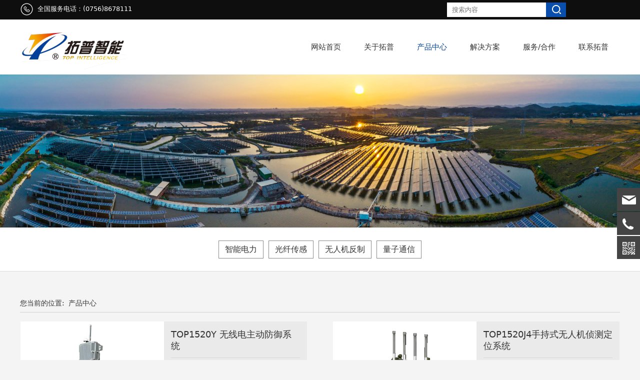

--- FILE ---
content_type: text/html;charset=UTF-8
request_url: http://www.zhtop.com/Products.aspx?title=3&id=33&typeid=14
body_size: 9213
content:
<!DOCTYPE HTML>
<html>
<head>
<!-- ThemeMeta -->
<meta charset="utf-8">
<meta http-equiv="X-UA-Compatible" content="IE=edge">
<meta name="viewport" content="width=device-width, initial-scale=1">
<meta content="yes" name="apple-mobile-web-app-capable">
<meta content="yes" name="apple-touch-fullscreen">
<title>珠海拓普智能电气股份有限公司</title>
<meta name="apple-mobile-web-app-title" content="珠海拓普智能电气股份有限公司">
<meta name="apple-mobile-web-app-capable" content="yes"/>
<meta name="keywords" content="珠海拓普智能电气股份有限公司" />
<meta name="description" content="珠海拓普智能电气股份有限公司" />
<meta name="author" content="厦门三五互联信息有限公司,https://www.35.cn/" />
<meta name="revisit-after" content="7 days" />
<meta name="renderer" content="webkit" />
<meta http-equiv="Cache-Control" content="no-siteapp" />
<meta name="screen-orientation" content="portrait" />
<meta name="x5-orientation" content="portrait" />
<meta name="full-screen" content="yes" />
<meta name="x5-fullscreen" content="true" />
<meta name="browsermode" content="application" />
<meta name="x5-page-mode" content="app" />
<meta name="ibiso" content="4983ffee7ec19f3935c1b5efde15e36c" />
<meta name="Template-Theme-Color" content="B166-233-custom" />
<meta name="Host-Path" content="/23/9/3zvi93" />
<meta name="End-At" content="2029-01-05" />
<!-- Include Source -->
<link type="text/css" rel="stylesheet" href="/assets/static/site/np_template/css/fontawesome/css/font-awesome.css" />
<link type="text/css" rel="stylesheet" href="/assets/static/site/np_template/css/global.css" />
<link type="text/css" rel="stylesheet" href="/assets/static/site/np_template/css/richtext.css" />
<link type="text/css" rel="stylesheet" href="/assets/static/site/np_template/css/widget.css" />
<link type="text/css" rel="stylesheet" href="/assets/static/site/np_template/css/variousComponents.css" />
<link type="text/css" rel="stylesheet" href="/assets/static/site/np_template/css/images.css" />
<link type="text/css" rel="stylesheet" href="/assets/static/site/np_template/css/animate.min.css" />
<link type="text/css" rel="stylesheet" href="/assets/static/site/np_template/css/jquery.mCustomScrollbar.css" />
<script type="text/javascript" charset="utf-8" src="/assets/static/site/np_template/js/jquery.min.js"></script>
<script type="text/javascript" charset="utf-8" src="/assets/static/site/np_template/js/base.js"></script>
<script type="text/javascript" charset="utf-8" src="/assets/static/site/np_template/js/common.js"></script>
<script type="text/javascript" charset="utf-8" src="/assets/static/site/np_template/js/jquery.SuperSlide.js"></script>
<script type="text/javascript" charset="utf-8" src="/assets/static/site/np_template/js/animate.min.js"></script>
<script type="text/javascript" charset="utf-8" src="/assets/static/site/np_template/js/jquery.mCustomScrollbar.concat.min.js"></script>
<script type="text/javascript" charset="utf-8" src="/assets/static/site/public/plugins/layer/laydate/laydate.js"></script>
<script type="text/javascript" charset="utf-8" src="/assets/static/site/np_template/js/lazy.js"></script>
<!--[if lt IE 9]>
<link type="text/css" rel="stylesheet" href="/assets/static/site/np_template/css/fontawesome/css/font-awesome-ie7.min.css" />
<script type="text/javascript" src="/assets/static/site/np_template/js/selectivizr.js"></script>
<script type="text/javascript" src="//cdn.bootcss.com/html5shiv/3.7.2/html5shiv.min.js"></script>
<script type="text/javascript" src="//cdn.bootcss.com/respond.js/1.4.2/respond.min.js"></script>
<script type="text/javascript" src="//cdn.bootcss.com/modernizr/2.8.2/modernizr.min.js"></script>
<![endif]-->
<script type="text/javascript" src="/assets/static/site/np_template/js/three.min.js"></script>
<!-- ComponentsjsSource -->
<link type="text/css" rel="stylesheet" href="/assets/deploy/components/dist-udin.css?v=1.0.87" />
<script type="text/javascript" src="/assets/deploy/components/dist-udin.js?v=1.0.87"></script>
<script type="text/javascript" src="/assets/static/site/np_template/js/menuH.js"></script>
<script type="text/javascript" src="/assets/static/site/np_template/js/menuV.js"></script>
<!-- ThemeCssSource -->
<link type="text/css" rel="stylesheet" href="/assets/static/site/np_template/233/css/theme.css">
<link type="text/css" rel="stylesheet" href="/assets/static/site/np_template/233/css/color_custom.css?si=584d716a676d4b516454597461434d3870556f6371413d3d&ctcc=6c5f67e5433aa9b630b1e8410f3707b1">
<!-- ThemeJsSource -->
<script type="text/javascript" src="/assets/static/site/np_template/233/js/theme.js"></script>
<script type="text/javascript" src="/assets/static/site/public/js/extend.js"></script>
<script type="text/javascript" src="/assets/static/site/public/js/jquery.global.js"></script>
<script type="text/javascript" src="/assets/static/site/public/js/jquery.init.js"></script>
<script type="text/javascript" src="/assets/static/site/public/plugins/layer/layer.js"></script>
<!-- dynamicSource -->
<style>
.product-detail-top2{display:none}
@media (max-width: 1200px){
.mobile-nav-toggle {
    top: 0.35rem;
    left: auto;
    right: 15px;
}}
@media (max-width: 960px){
    .info_tab li {
 
    margin-right:1.5%!important;
    
}
     .w-logo {padding:0 .2rem!important;}
    .w-logo a {
   
    text-align: left;
}
    .wrap-content-in {
    padding: 0px 3%!important;
}
.info_tab li a {
    padding: 0.3em 1.5em 0.3em 2em;}
    .w-numCount .numCX {
    font-size: 200%!important;
}
.caption h3 {
    font-size: 95%;
}
}

.info_tab li.cur_tab a:before{display:none}
.info_tab li {
    float: left;
    margin-right:10px;
    border: 1px solid #959595;
}




.product-title-top {
    text-align: center;
    margin-bottom: 0em;
}

.w-adNews5 li .news-sum {
    max-height: 5.5em;
    overflow: hidden;
    line-height: 2;
    opacity: .8;
    margin-bottom: 10px;
}
.img-count-in {
    position: absolute;
    top: 0;
    left: 0;
    right: 0;
    bottom: 0;
    overflow: hidden;
    *height: 100%;
    background: #fff;
}
.w-prd-list-cell .w-prd-con {
    background: #fff;
    border: solid 1px #dddddd;
}
.topLogBox a:hover, .w-languege a.cur {
    color: #fff;
}
.w-prd-list-cell .w-prd-infobox h2, .w-prd-list-cell .w-prd-infobox .w-prd-name {
    line-height: 1.3;
    font-size: 120%;
    margin-top: 0;
    margin-bottom: 0.5em;
    font-weight: normal;
    text-overflow: ellipsis;
    white-space: normal;
    word-break: keep-all;
    overflow: visible;
}

.w-com-menu-H {
    text-align: center;
    margin-bottom:50px;
}

.w-prd-list-cell .w-prd-infobox h2, .w-prd-list-cell .w-prd-infobox .w-prd-name {
    line-height: 1.3;
    font-size: 120%;
    margin-top: 0;
    margin-bottom: 0.5em;
    font-weight: normal;
    text-overflow: ellipsis;
    white-space: normal;
    word-break: unset;
    overflow: visible;
}

</style>
<style>.product-detail-images .product-detail-image-small {
    overflow: hidden;
    white-space: nowrap;
    padding: 0 40px;
    position: relative;
    display: none;
}</style>
</head>
<body>
<!-- begin body -->

<div class="body">
    <div class="w-container w-header w-header-common">
        <div class="topLogBox topLogBoxPc">
            <div class="topLogBox-in">
                <div class="clearfix"> 
                     
                    <!-- sign --> 
                    <!-- cart --> 
                    <!-- custom -->
<div class="w-custom" style="width: 91%;" data-conid="282535">
<div class="container-row"  data-conid="282536">
<div class="col-xs" style="width:78.21%;"><div class="container-box" id="containercustombox-id-591a7d0dd57009b7cbbeb473b12fa992"   data-conid="282537">
<div class="li-div" data-comid="128127">
<div class="w-text" style="text-align: left;">
<div class="w-text" style="">
<div style=" line-height:25px;">
<img src="/assets/resource/images/repertory/2025/3/19/11.png" title="11.png" alt="11.png"/>&nbsp; 全国服务电话：(0756)8678111
</div>
</div>
</div>
</div>
</div></div>
<div class="col-xs" style="width:21.79%;"><div class="container-box" id="containercustombox-id-00769a6a91c33a400426012a059b2827"   data-conid="310713">
<div class="li-div" id="search-ffd97b599ea140f5853f674b52b80291" data-comid="128128">
<div class="w-searchbox" >
<div class="search-w search-defaut-w" style="max-width: 100%;">
<input type="text" placeholder="搜索内容" class="input-text-w input-search-w" >
<div class="btn-default-w search-btn-w"><span class="btn-inner">搜索</span></div>
<input type="hidden" name="lanno" value="" />
<input type="hidden" name="emptyTextBtn" value="确认" />
<input type="hidden" name="emptyTextMsg" value="请输入搜索内容" />
<input type="hidden" name="emptyTextTitle" value="信息" />
</div>
</div>
<script>
(function(window, $, uniqueid){
$(function(){
if( typeof formErrorAlert !== 'function'){
function formErrorAlert (message, title, btn) {
layer.alert(message, {
icon: 2,
title: title,
btn: btn
});
}
}
var lanno = $('#' + uniqueid).find('input[name="lanno"]').val();
var emptyTextBtn = $('#' + uniqueid).find('input[name="emptyTextBtn"]').val();
var emptyTextMsg = $('#' + uniqueid).find('input[name="emptyTextMsg"]').val();
var emptyTextTitle = $('#' + uniqueid).find('input[name="emptyTextTitle"]').val();
$('#' + uniqueid).find('.input-text-w').on('focus', function (e) {
$(this).off('keydown').on('keydown', function (e) {
if (e.code === 'Enter' || e.code === 'NumpadEnter') {
$(this).trigger('blur');
$('#' + uniqueid).find('.search-btn-w').trigger('click');
}
});
});
$('#' + uniqueid).find('.search-btn-w').on('click', function(e) {
var _this = $(this);
var val = $.trim(_this.parent().find('.input-text-w').val());
if(!val || val.length < 1){
formErrorAlert(emptyTextMsg,emptyTextTitle,emptyTextBtn);
return;
}
var url = '';
if(lanno && lanno.length > 0){
url += '/' + lanno;
}
url += '/search.html?kw=' + encodeURIComponent(val);
window.location.href=url;
});
});
})(window, jQuery, "search-ffd97b599ea140f5853f674b52b80291");
</script>
</div>
</div></div>
</div>
</div>
 
                </div>
            </div>
        </div>
        <div class="row clearfix">
            <div class="mobile-nav-toggle"><i class="fa fa-navicon fa-2x"></i></div>
            <div class="nav_right_mask"></div>
            <div class="row_top clearfix">
                <div class="column column3">
                    <div class="col-logo"> 
                        <!-- logo --><div class="w-logo"><a href="//www.zhtop.com/" class="w-logo-img"><img src="/assets/resource/images/repertory/2025/3/2/1(5).png" alt="" title="" /></a></div> 
                    </div>
                </div>
                <div class="column column9 clearfix"> 
                    <!-- navigation --><style type="text/css">.w-nav-pcs .nav_inner > li > a, .w-nav-pcs .nav_inner > li > .li-parent-div > a{color: #333333;}.w-nav-pcs .nav_inner > li:hover > a, .w-nav-pcs .nav_inner > li:hover > .li-parent-div > a, .w-nav-pcs .nav_inner > li.active > a, .w-nav-pcs .nav_inner > li.active > .li-parent-div > a{color: #014099;}</style><div class="w-nav"><div class="w-nav-in"><ul class="nav_inner clearfix" id="g-web-ul-menu" style="display:none;"><script type="text/javascript">$(function(){if($('.mobile-nav-toggle').is(':hidden')){$('.w-nav').addClass('w-nav-pcs')}$(window).on('resize',function(){if($('.mobile-nav-toggle').is(':hidden')){$('.w-nav').addClass('w-nav-pcs')}else{$('.w-nav').removeClass('w-nav-pcs')}})})</script><li><a title="网站首页" href="//www.zhtop.com/shouye.html" data-pageid="12875" target="_self">网站首页</a><i class="nav_simpline_cur"></i></li><li><div class="li-parent-div li-parentOne-div"><a title="关于拓普" href="//www.zhtop.com/about.html" data-pageid="12648" target="_self">关于拓普<i class="fa fa-plus"></i></a></div><i class="nav_simpline_cur"></i><div class="submenu"><div class="back-div"><i class="fa fa-angle-left"></i><span><<</span></div><ul><script type="text/javascript">$(function(){if($('.mobile-nav-toggle').is(':hidden')){$('.w-nav').addClass('w-nav-pcs')}$(window).on('resize',function(){if($('.mobile-nav-toggle').is(':hidden')){$('.w-nav').addClass('w-nav-pcs')}else{$('.w-nav').removeClass('w-nav-pcs')}})})</script><li><a title="公司简介" href="/about.html" data-pageid="12765" target="_self">公司简介</a></li><li><a title="发展历程" href="//www.zhtop.com/fazhanlicheng.html" data-pageid="13180" target="_self">发展历程</a></li><li><a title="资质荣誉" href="//www.zhtop.com/rongyuzizhi.html" data-pageid="12767" target="_self">资质荣誉</a></li><li><a title="拓普动态" href="//www.zhtop.com/tuopudongtai.html" data-pageid="13268" target="_self">拓普动态</a></li><li><a title="加入拓普" href="//www.zhtop.com/join.html" data-pageid="12651" target="_self">加入拓普</a></li></ul></div></li><li class="active"><div class="li-parent-div li-parentOne-div"><a title="产品中心" href="//www.zhtop.com/products.html" data-pageid="12649" target="_self">产品中心<i class="fa fa-plus"></i></a></div><i class="nav_simpline_cur"></i><div class="submenu"><div class="back-div"><i class="fa fa-angle-left"></i><span><<</span></div><ul><li><a title="智能电力" href="//www.zhtop.com/products/14007.html" data-pageid="12649" target="_self">智能电力</a></li><li><a title="光纤传感" href="//www.zhtop.com/products/14008.html" data-pageid="12649" target="_self">光纤传感</a></li><li><a title="无人机反制" href="//www.zhtop.com/products/14010.html" data-pageid="12649" target="_self">无人机反制</a></li><li><a title="量子通信" href="//www.zhtop.com/products/14009.html" data-pageid="12649" target="_self">量子通信</a></li></ul></div></li><li><div class="li-parent-div li-parentOne-div"><a title="解决方案" href="//www.zhtop.com/jiejuefangan.html" data-pageid="12754" target="_self">解决方案<i class="fa fa-plus"></i></a></div><i class="nav_simpline_cur"></i><div class="submenu"><div class="back-div"><i class="fa fa-angle-left"></i><span><<</span></div><ul><script type="text/javascript">$(function(){if($('.mobile-nav-toggle').is(':hidden')){$('.w-nav').addClass('w-nav-pcs')}$(window).on('resize',function(){if($('.mobile-nav-toggle').is(':hidden')){$('.w-nav').addClass('w-nav-pcs')}else{$('.w-nav').removeClass('w-nav-pcs')}})})</script><li><div class="li-parent-div li-parentOne-div"><a title="智能监控系统" href="/jiejuefangan.html" data-pageid="12755" target="_self">智能监控系统<i class="fa fa-plus"></i></a></div><div class="submenu"><div class="back-div"><i class="fa fa-angle-left"></i><span><<</span></div><ul><script type="text/javascript">$(function(){if($('.mobile-nav-toggle').is(':hidden')){$('.w-nav').addClass('w-nav-pcs')}$(window).on('resize',function(){if($('.mobile-nav-toggle').is(':hidden')){$('.w-nav').addClass('w-nav-pcs')}else{$('.w-nav').removeClass('w-nav-pcs')}})})</script><li><a title="TOP9000综合自动化系统" href="/jiejuefangan.html" data-pageid="14030" target="_self">TOP9000综合自动化系统</a></li><li><a title="TOP3000电厂电气监控管理系统" href="//www.zhtop.com/top3000.html" data-pageid="14031" target="_self">TOP3000电厂电气监控管理系统</a></li><li><a title="TOP3500园区能耗监控系统" href="//www.zhtop.com/yuanqunenhaojiankongxitong.html" data-pageid="14130" target="_self">TOP3500园区能耗监控系统</a></li><li><a title="TOP2000智能微电网" href="//www.zhtop.com/top2000.html" data-pageid="14033" target="_self">TOP2000智能微电网</a></li></ul></div></li><li><a title="大周界立体安防" href="//www.zhtop.com/dazhoujielitianfang.html" data-pageid="14040" target="_self">大周界立体安防</a></li></ul></div></li><li><div class="li-parent-div li-parentOne-div"><a title="服务/合作" href="//www.zhtop.com/kehufuwu.html" data-pageid="12762" target="_self">服务/合作<i class="fa fa-plus"></i></a></div><i class="nav_simpline_cur"></i><div class="submenu"><div class="back-div"><i class="fa fa-angle-left"></i><span><<</span></div><ul><script type="text/javascript">$(function(){if($('.mobile-nav-toggle').is(':hidden')){$('.w-nav').addClass('w-nav-pcs')}$(window).on('resize',function(){if($('.mobile-nav-toggle').is(':hidden')){$('.w-nav').addClass('w-nav-pcs')}else{$('.w-nav').removeClass('w-nav-pcs')}})})</script><li><a title="服务支持" href="/kehufuwu.html" data-pageid="12764" target="_self">服务支持</a></li></ul></div></li><li><div class="li-parent-div li-parentOne-div"><a title="联系拓普" href="//www.zhtop.com/lianxiwomen.html" data-pageid="12655" target="_self">联系拓普<i class="fa fa-plus"></i></a></div><i class="nav_simpline_cur"></i><div class="submenu"><div class="back-div"><i class="fa fa-angle-left"></i><span><<</span></div><ul><script type="text/javascript">$(function(){if($('.mobile-nav-toggle').is(':hidden')){$('.w-nav').addClass('w-nav-pcs')}$(window).on('resize',function(){if($('.mobile-nav-toggle').is(':hidden')){$('.w-nav').addClass('w-nav-pcs')}else{$('.w-nav').removeClass('w-nav-pcs')}})})</script><li><a title="联系我们" href="/lianxiwomen.html" data-pageid="13185" target="_self">联系我们</a></li></ul></div></li><div class="nav_moveBox"></div></ul></div></div> 
                </div>
            </div>
            <div class="col-right clearfix"> 
                <!-- navigation --><style type="text/css">.w-nav-pcs .nav_inner > li > a, .w-nav-pcs .nav_inner > li > .li-parent-div > a{color: #333333;}.w-nav-pcs .nav_inner > li:hover > a, .w-nav-pcs .nav_inner > li:hover > .li-parent-div > a, .w-nav-pcs .nav_inner > li.active > a, .w-nav-pcs .nav_inner > li.active > .li-parent-div > a{color: #014099;}</style><div class="w-nav"><div class="w-nav-in"><ul class="nav_inner clearfix" ><script type="text/javascript">$(function(){if($('.mobile-nav-toggle').is(':hidden')){$('.w-nav').addClass('w-nav-pcs')}$(window).on('resize',function(){if($('.mobile-nav-toggle').is(':hidden')){$('.w-nav').addClass('w-nav-pcs')}else{$('.w-nav').removeClass('w-nav-pcs')}})})</script><li><a title="网站首页" href="//www.zhtop.com/shouye.html" data-pageid="12875" target="_self">网站首页</a><i class="nav_simpline_cur"></i></li><li><div class="li-parent-div li-parentOne-div"><a title="关于拓普" href="//www.zhtop.com/about.html" data-pageid="12648" target="_self">关于拓普<i class="fa fa-plus"></i></a></div><i class="nav_simpline_cur"></i><div class="submenu"><div class="back-div"><i class="fa fa-angle-left"></i><span><<</span></div><ul><script type="text/javascript">$(function(){if($('.mobile-nav-toggle').is(':hidden')){$('.w-nav').addClass('w-nav-pcs')}$(window).on('resize',function(){if($('.mobile-nav-toggle').is(':hidden')){$('.w-nav').addClass('w-nav-pcs')}else{$('.w-nav').removeClass('w-nav-pcs')}})})</script><li><a title="公司简介" href="/about.html" data-pageid="12765" target="_self">公司简介</a></li><li><a title="发展历程" href="//www.zhtop.com/fazhanlicheng.html" data-pageid="13180" target="_self">发展历程</a></li><li><a title="资质荣誉" href="//www.zhtop.com/rongyuzizhi.html" data-pageid="12767" target="_self">资质荣誉</a></li><li><a title="拓普动态" href="//www.zhtop.com/tuopudongtai.html" data-pageid="13268" target="_self">拓普动态</a></li><li><a title="加入拓普" href="//www.zhtop.com/join.html" data-pageid="12651" target="_self">加入拓普</a></li></ul></div></li><li class="active"><div class="li-parent-div li-parentOne-div"><a title="产品中心" href="//www.zhtop.com/products.html" data-pageid="12649" target="_self">产品中心<i class="fa fa-plus"></i></a></div><i class="nav_simpline_cur"></i><div class="submenu"><div class="back-div"><i class="fa fa-angle-left"></i><span><<</span></div><ul><li><a title="智能电力" href="//www.zhtop.com/products/14007.html" data-pageid="12649" target="_self">智能电力</a></li><li><a title="光纤传感" href="//www.zhtop.com/products/14008.html" data-pageid="12649" target="_self">光纤传感</a></li><li><a title="无人机反制" href="//www.zhtop.com/products/14010.html" data-pageid="12649" target="_self">无人机反制</a></li><li><a title="量子通信" href="//www.zhtop.com/products/14009.html" data-pageid="12649" target="_self">量子通信</a></li></ul></div></li><li><div class="li-parent-div li-parentOne-div"><a title="解决方案" href="//www.zhtop.com/jiejuefangan.html" data-pageid="12754" target="_self">解决方案<i class="fa fa-plus"></i></a></div><i class="nav_simpline_cur"></i><div class="submenu"><div class="back-div"><i class="fa fa-angle-left"></i><span><<</span></div><ul><script type="text/javascript">$(function(){if($('.mobile-nav-toggle').is(':hidden')){$('.w-nav').addClass('w-nav-pcs')}$(window).on('resize',function(){if($('.mobile-nav-toggle').is(':hidden')){$('.w-nav').addClass('w-nav-pcs')}else{$('.w-nav').removeClass('w-nav-pcs')}})})</script><li><div class="li-parent-div li-parentOne-div"><a title="智能监控系统" href="/jiejuefangan.html" data-pageid="12755" target="_self">智能监控系统<i class="fa fa-plus"></i></a></div><div class="submenu"><div class="back-div"><i class="fa fa-angle-left"></i><span><<</span></div><ul><script type="text/javascript">$(function(){if($('.mobile-nav-toggle').is(':hidden')){$('.w-nav').addClass('w-nav-pcs')}$(window).on('resize',function(){if($('.mobile-nav-toggle').is(':hidden')){$('.w-nav').addClass('w-nav-pcs')}else{$('.w-nav').removeClass('w-nav-pcs')}})})</script><li><a title="TOP9000综合自动化系统" href="/jiejuefangan.html" data-pageid="14030" target="_self">TOP9000综合自动化系统</a></li><li><a title="TOP3000电厂电气监控管理系统" href="//www.zhtop.com/top3000.html" data-pageid="14031" target="_self">TOP3000电厂电气监控管理系统</a></li><li><a title="TOP3500园区能耗监控系统" href="//www.zhtop.com/yuanqunenhaojiankongxitong.html" data-pageid="14130" target="_self">TOP3500园区能耗监控系统</a></li><li><a title="TOP2000智能微电网" href="//www.zhtop.com/top2000.html" data-pageid="14033" target="_self">TOP2000智能微电网</a></li></ul></div></li><li><a title="大周界立体安防" href="//www.zhtop.com/dazhoujielitianfang.html" data-pageid="14040" target="_self">大周界立体安防</a></li></ul></div></li><li><div class="li-parent-div li-parentOne-div"><a title="服务/合作" href="//www.zhtop.com/kehufuwu.html" data-pageid="12762" target="_self">服务/合作<i class="fa fa-plus"></i></a></div><i class="nav_simpline_cur"></i><div class="submenu"><div class="back-div"><i class="fa fa-angle-left"></i><span><<</span></div><ul><script type="text/javascript">$(function(){if($('.mobile-nav-toggle').is(':hidden')){$('.w-nav').addClass('w-nav-pcs')}$(window).on('resize',function(){if($('.mobile-nav-toggle').is(':hidden')){$('.w-nav').addClass('w-nav-pcs')}else{$('.w-nav').removeClass('w-nav-pcs')}})})</script><li><a title="服务支持" href="/kehufuwu.html" data-pageid="12764" target="_self">服务支持</a></li></ul></div></li><li><div class="li-parent-div li-parentOne-div"><a title="联系拓普" href="//www.zhtop.com/lianxiwomen.html" data-pageid="12655" target="_self">联系拓普<i class="fa fa-plus"></i></a></div><i class="nav_simpline_cur"></i><div class="submenu"><div class="back-div"><i class="fa fa-angle-left"></i><span><<</span></div><ul><script type="text/javascript">$(function(){if($('.mobile-nav-toggle').is(':hidden')){$('.w-nav').addClass('w-nav-pcs')}$(window).on('resize',function(){if($('.mobile-nav-toggle').is(':hidden')){$('.w-nav').addClass('w-nav-pcs')}else{$('.w-nav').removeClass('w-nav-pcs')}})})</script><li><a title="联系我们" href="/lianxiwomen.html" data-pageid="13185" target="_self">联系我们</a></li></ul></div></li><div class="nav_moveBox"></div></ul></div></div>
                <div class="topLogBox topLogBoxTel">
                    <div class="topLogBox-in">
                        <div class="col-com"> 
                             
                            <!-- sign --> 
                            <!-- cart -->
                        </div>
                    </div>
                </div>
            </div>
        </div>
    </div>
    <!-- banner --><div id="banner-render" hidden><section class="w-container bannerBox"><div class="banner"><img src="/assets/resource/images/repertory/2024/12/14/nybn(2).jpg" alt="" title="" /></div></section></div>
    
    <div class="w-container w-main">
        <div class="row"> 
			
            <div class="wrap-content-in w-system w-productcom">
                <div class="w-system-in"> 
                    <!--产品顶部列表分类-->
					<!-- PCComp --><style type="text/css"></style><div class="w-com-menu w-com-menu-H"><div class="w-com-menu-in" id="sproduct-5a01f0597ac4bdf35c24846734ee9a76"><div class="systitle"><div class="systitle-in">产品中心</div><i class="fa icon_menuControl"></i></div><ul class="ul-parent clearfix"><li class="li-parent" data-cateid="14007"><div class="div-parent"><a href="//www.zhtop.com/products/14007.html">智能电力</a><span class="menu_simpline_cur"></span></div></li><li class="li-parent" data-cateid="14008"><div class="div-parent"><a href="//www.zhtop.com/products/14008.html">光纤传感</a><span class="menu_simpline_cur"></span></div></li><li class="li-parent" data-cateid="14010"><div class="div-parent"><a href="//www.zhtop.com/products/14010.html">无人机反制</a><span class="menu_simpline_cur"></span></div></li><li class="li-parent" data-cateid="14009"><div class="div-parent"><a href="//www.zhtop.com/products/14009.html">量子通信</a><span class="menu_simpline_cur"></span></div></li></ul></div></div>
                    <!--产品顶部列表分类 end--> 
                    <!--产品列表有侧边栏-->
					<!-- PLComp --><style type="text/css">.w-prd-list .w-prd-list-cell .w-prd-infobox h2,.w-prd-list li .w-prd-infobox h2{font-weight:normal;font-style: normal;}.w-prd-list .w-prd-list-cell .w-prd-sum,.w-prd-list li .w-prd-sum{font-weight:normal;font-style: normal;}</style><div class=""><style type="text/css"></style><div class="crumbs"><div class="crumbs_in">您当前的位置: &nbsp;<a href="//www.zhtop.com/products.html">产品中心</a></div></div><div class="w-prd-list w-prd-list2 prd_imgScaleBig"><div class="w-prd-list-in clearfix"><div class="w-prd-list-cell"><div class="w-prd-list-cell-in"><div class="w-prd-con"><div class="w-prd-imgbox" title="TOP1520Y 无线电主动防御系统"> <a target="_self" href="//www.zhtop.com/products/item/47325.html" class="img-count w-prd-img"><div class="aspectRatio" style="padding-bottom: 75.00%"></div><div class="img-count-in"><img alt="TOP1520Y(2).png" title="TOP1520Y(2).png" src="/assets/resource/images/repertory/2025/4/18/TOP1520Y(2).png" data-img="AllImgSize" /> </div></a> </div><div class="w-prd-infobox" style="text-align: left ;"><h2 class="w-prd-name" title="TOP1520Y 无线电主动防御系统"><a target="_self" href="//www.zhtop.com/products/item/47325.html" >TOP1520Y 无线电主动防御系统</a></h2><div class="w-prd-sum">TOP1520Y 无线电主动防御系统 ，绿色安全 ，超低频干扰、性能领先 。</div></div></div></div></div><div class="w-prd-list-cell"><div class="w-prd-list-cell-in"><div class="w-prd-con"><div class="w-prd-imgbox" title="TOP1520J4手持式无人机侦测定位系统"> <a target="_self" href="//www.zhtop.com/products/item/47324.html" class="img-count w-prd-img"><div class="aspectRatio" style="padding-bottom: 75.00%"></div><div class="img-count-in"><img alt="TOP1520d2.jpg" title="TOP1520d2.jpg" src="/assets/resource/images/repertory/2025/4/23/TOP1520d2.jpg" data-img="AllImgSize" /> </div></a> </div><div class="w-prd-infobox" style="text-align: left ;"><h2 class="w-prd-name" title="TOP1520J4手持式无人机侦测定位系统"><a target="_self" href="//www.zhtop.com/products/item/47324.html" >TOP1520J4手持式无人机侦测定位系统</a></h2><div class="w-prd-sum">TOP1520J4手提式无人机探测定位系统，采用箱式一体设计，便于携行。单机用于无人机探测识别、预警定位、跟踪。</div></div></div></div></div><div class="w-prd-list-cell"><div class="w-prd-list-cell-in"><div class="w-prd-con"><div class="w-prd-imgbox" title="TOP1520J2 手持式无人机侦测定位系统"> <a target="_self" href="//www.zhtop.com/TOP850%E5%85%89%E7%BC%86%E8%B7%AF%E7%94%B1%E5%AE%9A%E4%BD%8D%E4%BB%AA.html" class="img-count w-prd-img"><div class="aspectRatio" style="padding-bottom: 75.00%"></div><div class="img-count-in"><img alt="TOP1520J2(1).jpg" title="TOP1520J2(1).jpg" src="/assets/resource/images/repertory/2025/4/18/TOP1520J2(1).jpg" data-img="AllImgSize" /> </div></a> </div><div class="w-prd-infobox" style="text-align: left ;"><h2 class="w-prd-name" title="TOP1520J2 手持式无人机侦测定位系统"><a target="_self" href="//www.zhtop.com/TOP850%E5%85%89%E7%BC%86%E8%B7%AF%E7%94%B1%E5%AE%9A%E4%BD%8D%E4%BB%AA.html" >TOP1520J2 手持式无人机侦测定位系统</a></h2><div class="w-prd-sum">TOP1520J2 手持式无人机侦测定位系统，是一款高精度无人机探测定位一体设备，产品基于CRPC2.0协议解析技术研发。</div></div></div></div></div><div class="w-prd-list-cell"><div class="w-prd-list-cell-in"><div class="w-prd-con"><div class="w-prd-imgbox" title="TOP1500S 主动光电无人机侦测设备"> <a target="_self" href="//www.zhtop.com/TP8800%E5%85%89%E7%BA%A4%E5%A4%9A%E5%8F%82%E6%95%B0%E4%B8%80%E4%BD%93%E5%8C%96%E7%9B%91%E6%B5%8B%E4%BB%AA.html" class="img-count w-prd-img"><div class="aspectRatio" style="padding-bottom: 75.00%"></div><div class="img-count-in"><img alt="TOP1500ss(1).jpg" title="TOP1500ss(1).jpg" src="/assets/resource/images/repertory/2025/4/18/TOP1500ss(1).jpg" data-img="AllImgSize" /> </div></a> </div><div class="w-prd-infobox" style="text-align: left ;"><h2 class="w-prd-name" title="TOP1500S 主动光电无人机侦测设备"><a target="_self" href="//www.zhtop.com/TP8800%E5%85%89%E7%BA%A4%E5%A4%9A%E5%8F%82%E6%95%B0%E4%B8%80%E4%BD%93%E5%8C%96%E7%9B%91%E6%B5%8B%E4%BB%AA.html" >TOP1500S 主动光电无人机侦测设备</a></h2><div class="w-prd-sum">TOP1500S主动光电无人机侦测设备基于&ldquo;自主驱动、独立运行&rdquo;的设计理念，将精密伺服云台与智能A1视觉技术完美融合，成功突破传统光电系统对雷达/无线电频谱侦测设备的依赖。</div></div></div></div></div><div class="w-prd-list-cell"><div class="w-prd-list-cell-in"><div class="w-prd-con"><div class="w-prd-imgbox" title="TOP820C载流量分析系统"> <a target="_self" href="//www.zhtop.com/KJ711%E7%9F%BF%E7%94%A8%E5%85%89%E7%BA%A4%E5%88%86%E5%B8%83%E5%BC%8F%E6%B5%8B%E6%B8%A9%E5%BA%A6%E7%B3%BB%E7%BB%9F.html" class="img-count w-prd-img"><div class="aspectRatio" style="padding-bottom: 75.00%"></div><div class="img-count-in"><img alt="TOP820cc.png" title="TOP820cc.png" src="/assets/resource/images/repertory/2025/4/18/TOP820cc.png" data-img="AllImgSize" /> </div></a> </div><div class="w-prd-infobox" style="text-align: left ;"><h2 class="w-prd-name" title="TOP820C载流量分析系统"><a target="_self" href="//www.zhtop.com/KJ711%E7%9F%BF%E7%94%A8%E5%85%89%E7%BA%A4%E5%88%86%E5%B8%83%E5%BC%8F%E6%B5%8B%E6%B8%A9%E5%BA%A6%E7%B3%BB%E7%BB%9F.html" >TOP820C载流量分析系统</a></h2><div class="w-prd-sum">TOP820C载流量安全监测软件是一种对电力电缆的缆芯温度以及载流负荷进行实时连续安全监测的应用软件。</div></div></div></div></div><div class="w-prd-list-cell"><div class="w-prd-list-cell-in"><div class="w-prd-con"><div class="w-prd-imgbox" title="TOP830(DAS)光纤振动监测系统"> <a target="_self" href="//www.zhtop.com/TOP830%E5%88%86%E5%B8%83%E5%BC%8F%E5%85%89%E7%BA%A4%E6%8C%AF%E5%8A%A8%E6%8E%A2%E6%B5%8B%E7%B3%BB%E7%BB%9F.html" class="img-count w-prd-img"><div class="aspectRatio" style="padding-bottom: 75.00%"></div><div class="img-count-in"><img alt="1(22).jpg" title="1(22).jpg" src="/assets/resource/images/repertory/2025/3/3/1(22).jpg" data-img="AllImgSize" /> </div></a> </div><div class="w-prd-infobox" style="text-align: left ;"><h2 class="w-prd-name" title="TOP830(DAS)光纤振动监测系统"><a target="_self" href="//www.zhtop.com/TOP830%E5%88%86%E5%B8%83%E5%BC%8F%E5%85%89%E7%BA%A4%E6%8C%AF%E5%8A%A8%E6%8E%A2%E6%B5%8B%E7%B3%BB%E7%BB%9F.html" >TOP830(DAS)光纤振动监测系统</a></h2><div class="w-prd-sum">TOP830（DAS）光纤振动监测系统利用相位敏感光时域反射计（&Phi;-OTDR）和瑞利散射光感知光缆周围的微弱振动，将振动信号与表征事件构建映射关系实现事务感知，支持声音还原及AI识别。</div></div></div></div></div><div class="w-prd-list-cell"><div class="w-prd-list-cell-in"><div class="w-prd-con"><div class="w-prd-imgbox" title="TOP1520D固定式无人机防御系统"> <a target="_self" href="//www.zhtop.com/TOP1520D.html" class="img-count w-prd-img"><div class="aspectRatio" style="padding-bottom: 75.00%"></div><div class="img-count-in"><img alt="TOP1520d.jpg" title="TOP1520d.jpg" src="/assets/resource/images/repertory/2025/4/23/TOP1520d.jpg" data-img="AllImgSize" /> </div></a> </div><div class="w-prd-infobox" style="text-align: left ;"><h2 class="w-prd-name" title="TOP1520D固定式无人机防御系统"><a target="_self" href="//www.zhtop.com/TOP1520D.html" >TOP1520D固定式无人机防御系统</a></h2><div class="w-prd-sum">TOP1520D固定式无人机防御系统察打一体机，功能完备、性能领先，内置CRPC2.0技术，可实现单站定位无人机及飞手，接收FPVFM图传等。</div></div></div></div></div><div class="w-prd-list-cell"><div class="w-prd-list-cell-in"><div class="w-prd-con"><div class="w-prd-imgbox" title="TOP820分布式光纤测温系统（DTS）"> <a target="_self" href="//www.zhtop.com/products/item/47249.html" class="img-count w-prd-img"><div class="aspectRatio" style="padding-bottom: 75.00%"></div><div class="img-count-in"><img alt="TOP820线型光纤感温火灾探测器(1).png" title="TOP820线型光纤感温火灾探测器(1).png" src="/assets/resource/images/repertory/2025/3/2/TOP820%E7%BA%BF%E5%9E%8B%E5%85%89%E7%BA%A4%E6%84%9F%E6%B8%A9%E7%81%AB%E7%81%BE%E6%8E%A2%E6%B5%8B%E5%99%A8(1).png" data-img="AllImgSize" /> </div></a> </div><div class="w-prd-infobox" style="text-align: left ;"><h2 class="w-prd-name" title="TOP820分布式光纤测温系统（DTS）"><a target="_self" href="//www.zhtop.com/products/item/47249.html" >TOP820分布式光纤测温系统（DTS）</a></h2><div class="w-prd-sum">TOP820分布式光纤测温系统（DistributedFiberOpticTemperatureSensor,简称DTS）是一种实时监测温度场的空间连续分布系统。</div></div></div></div></div><div class="w-prd-list-cell"><div class="w-prd-list-cell-in"><div class="w-prd-con"><div class="w-prd-imgbox" title="TOP700M 电动机保护控制器"> <a target="_self" href="//www.zhtop.com/TOP700.html" class="img-count w-prd-img"><div class="aspectRatio" style="padding-bottom: 75.00%"></div><div class="img-count-in"><img alt="TOP700系列保护测控装置.png" title="TOP700系列保护测控装置.png" src="/assets/resource/images/repertory/2025/3/2/TOP700%E7%B3%BB%E5%88%97%E4%BF%9D%E6%8A%A4%E6%B5%8B%E6%8E%A7%E8%A3%85%E7%BD%AE.png" data-img="AllImgSize" /> </div></a> </div><div class="w-prd-infobox" style="text-align: left ;"><h2 class="w-prd-name" title="TOP700M 电动机保护控制器"><a target="_self" href="//www.zhtop.com/TOP700.html" >TOP700M 电动机保护控制器</a></h2><div class="w-prd-sum">TOP700系列保护测控装置对应选配各型号可适用于0.69kV及以下电压等级的低压电网。</div></div></div></div></div><div class="w-prd-list-cell"><div class="w-prd-list-cell-in"><div class="w-prd-con"><div class="w-prd-imgbox" title="TOP9140系列微机保护测控装置"> <a target="_self" href="//www.zhtop.com/TOP9140.html" class="img-count w-prd-img"><div class="aspectRatio" style="padding-bottom: 75.00%"></div><div class="img-count-in"><img alt="9140sy.jpg" title="9140sy.jpg" src="/assets/resource/images/repertory/2025/4/21/9140sy.jpg" data-img="AllImgSize" /> </div></a> </div><div class="w-prd-infobox" style="text-align: left ;"><h2 class="w-prd-name" title="TOP9140系列微机保护测控装置"><a target="_self" href="//www.zhtop.com/TOP9140.html" >TOP9140系列微机保护测控装置</a></h2><div class="w-prd-sum">TOP9140系列综合保护测控装置对应各型号可适应于中低压电网或厂用电系统，包含线路、电容器、变压器、电动机、PT保护、综合保护、母联保护及备自投等多种场合的保护控制、测量和联网通信远动。</div></div></div></div></div><div class="w-prd-list-cell"><div class="w-prd-list-cell-in"><div class="w-prd-con"><div class="w-prd-imgbox" title="TOP9820系列微机保护测控装置"> <a target="_self" href="//www.zhtop.com/TOP9820.html" class="img-count w-prd-img"><div class="aspectRatio" style="padding-bottom: 75.00%"></div><div class="img-count-in"><img alt="932.jpg" title="932.jpg" src="/assets/resource/images/repertory/2025/4/21/932.jpg" data-img="AllImgSize" /> </div></a> </div><div class="w-prd-infobox" style="text-align: left ;"><h2 class="w-prd-name" title="TOP9820系列微机保护测控装置"><a target="_self" href="//www.zhtop.com/TOP9820.html" >TOP9820系列微机保护测控装置</a></h2><div class="w-prd-sum">TOP9820系列保护测控装置包含线路、变压器、电动机、电容器、母联、电压互感器、发电机、频率电压负荷稳定控制等多种型号，具有保护控制、测量和联网通信远动等功能。</div></div></div></div></div><div class="w-prd-list-cell"><div class="w-prd-list-cell-in"><div class="w-prd-con"><div class="w-prd-imgbox" title="TOP1520Z车载式无人机防御系统"> <a target="_self" href="//www.zhtop.com/TOP700A%E7%BA%BF%E8%B7%AF%E4%BF%9D%E6%8A%A4%E6%B5%8B%E6%8E%A7%E8%A3%85%E7%BD%AE.html" class="img-count w-prd-img"><div class="aspectRatio" style="padding-bottom: 75.00%"></div><div class="img-count-in"><img alt="1d(1).png" title="1d(1).png" src="/assets/resource/images/repertory/2025/4/18/1d(1).png" data-img="AllImgSize" /> </div></a> </div><div class="w-prd-infobox" style="text-align: left ;"><h2 class="w-prd-name" title="TOP1520Z车载式无人机防御系统"><a target="_self" href="//www.zhtop.com/TOP700A%E7%BA%BF%E8%B7%AF%E4%BF%9D%E6%8A%A4%E6%B5%8B%E6%8E%A7%E8%A3%85%E7%BD%AE.html" >TOP1520Z车载式无人机防御系统</a></h2><div class="w-prd-sum">TOP1520Z 车载式无人机防御系统，具备察打一体功能，具有快速机动、部署灵活、实时响应的特点，适用于各类移动式、伴随式低空安防场景 。 </div></div></div></div></div><div class="w-prd-list-cell"><div class="w-prd-list-cell-in"><div class="w-prd-con"><div class="w-prd-imgbox" title="TOP1520C车载式无人机防御系统"> <a target="_self" href="//www.zhtop.com/TOP600S%E7%94%B5%E6%B0%94%E7%81%AB%E7%81%BE%E7%9B%91%E6%8E%A7%E8%AE%BE%E5%A4%87.html" class="img-count w-prd-img"><div class="aspectRatio" style="padding-bottom: 75.00%"></div><div class="img-count-in"><img alt="1520c(1).png" title="1520c(1).png" src="/assets/resource/images/repertory/2025/4/18/1520c(1).png" data-img="AllImgSize" /> </div></a> </div><div class="w-prd-infobox" style="text-align: left ;"><h2 class="w-prd-name" title="TOP1520C车载式无人机防御系统"><a target="_self" href="//www.zhtop.com/TOP600S%E7%94%B5%E6%B0%94%E7%81%AB%E7%81%BE%E7%9B%91%E6%8E%A7%E8%AE%BE%E5%A4%87.html" >TOP1520C车载式无人机防御系统</a></h2><div class="w-prd-sum">TOP1520C 手持式无人机防御设备 ，产品采用察打一体设计理念 ，集侦测预警、 目标寻向、干扰打击、显控组网功能于一体，可单套独立使用或多套装 备组网 。</div></div></div></div></div><div class="w-prd-list-cell"><div class="w-prd-list-cell-in"><div class="w-prd-con"><div class="w-prd-imgbox" title="TOP320系列通讯采集装置"> <a target="_self" href="//www.zhtop.com/TOP320%E9%80%9A%E8%AE%AF%E6%9C%8D%E5%8A%A1%E5%99%A8.html" class="img-count w-prd-img"><div class="aspectRatio" style="padding-bottom: 75.00%"></div><div class="img-count-in"><img alt="320.jpg" title="320.jpg" src="/assets/resource/images/repertory/2025/4/21/320.jpg" data-img="AllImgSize" /> </div></a> </div><div class="w-prd-infobox" style="text-align: left ;"><h2 class="w-prd-name" title="TOP320系列通讯采集装置"><a target="_self" href="//www.zhtop.com/TOP320%E9%80%9A%E8%AE%AF%E6%9C%8D%E5%8A%A1%E5%99%A8.html" >TOP320系列通讯采集装置</a></h2><div class="w-prd-sum">TOP320系列通讯服务器以嵌入式实时多任务Linux操作系统为基础，全面采用网络IP技术，广泛支持多种通讯协议，是一种高可靠、高性能的通讯处理和协议转换设备。</div></div></div></div></div></div></div></div>
                    <!--产品列表 end-->
                </div>
            </div>
        </div>
    </div>
    <div class="w-container w-footer">
        <!-- footer -->
<div class="w-footer-section" id="footerbox-id-c4b73fe79c9385a7713ae103c3561b85" style="background-color: #404040;" data-conid="282539"><div class="w-footer-in" style="max-width: 80%;"><div class="foot-mask"></div><div class="w-foot-content"><div class="container-row" data-conid="282540"><div class="col-sm" style="width:100%;"><div class="container-box" id="containerbox-id-14fa0989ed202b3c5a5dcfba39a1f403" data-conid="282541"><div class="li-div" data-comid="116348"><div class="w-space space-b noChoose" style="width: 100%;height: 20px;"><div class="stretch-b"></div></div></div></div></div></div><div class="container-row" data-conid="282545"><div class="col-sm" style="width:35.72%;"><div class="container-box" id="containerbox-id-f6a0176db27a0c8a8aa8794e01307de0" data-conid="282547"><style>@media(min-width:767px){#containerbox-id-f6a0176db27a0c8a8aa8794e01307de0{padding-left:40px}}</style><style>@media(max-width:766px){#containerbox-id-f6a0176db27a0c8a8aa8794e01307de0{padding-top:1em;padding-left:0}}</style><div class="container-row" data-conid="282566"><div class="col-sm" style="width: 100%;"><div class="container-box tel-hidden" id="containerbox-id-80530a601c271c16ca4825e5cdd0c043" data-conid="282567"><style>@media(min-width:767px){#containerbox-id-80530a601c271c16ca4825e5cdd0c043{padding-bottom:10px}}</style><style>@media(max-width:766px){#containerbox-id-80530a601c271c16ca4825e5cdd0c043{padding-bottom:10px}}</style><div class="li-div" data-comid="134102"><div class="w-text" style="text-align: left;"><div class="w-text" style=""><p style="line-height: 1.5;">服务热线<br/><span style="font-size: 18px;">售前：0756-8815678</span></p><p style="line-height: 1.5;"><span style="font-size: 18px;">售后：0756-8815603</span></p><p>服务时间<br/>周一至周五：8:30 - 17:30</p></div></div></div></div></div></div></div></div><div class="col-sm" style="width:43.57%;"><div class="container-box" id="containerbox-id-e4e74c1df8b5f29aae82ff0146947d36" data-conid="282548"><div class="container-row" data-conid="282549"><div class="col-sm" style="width:100%;"><div class="container-box" id="containerbox-id-87fed7513235b73c831b3f0cb9f296e9" data-conid="282550"><div class="li-div" data-comid="116349"><div class="w-text" style="text-align: left;"><div class="w-text" style=""><p style="font-size: 120%;">联系我们</p><p><img src="/assets/resource/images/repertory/2025/4/11/1.png" title="1.png" alt="1.png"/>&nbsp; 地址：广东省珠海市前山工业园华威路619号拓普科技园</p><p><img src="/assets/resource/images/repertory/2025/4/11/2.png" title="2.png" alt="2.png"/>&nbsp; 电话：0756-8678111（总机）</p><p><img src="/assets/resource/images/repertory/2025/4/11/2(1).png" title="2(1).png" alt="2(1).png"/>&nbsp; 邮箱：xsgl@zhtop.com</p><p><img src="/assets/resource/images/repertory/2025/4/11/2(2).png" title="2(2).png" alt="2(2).png"/>&nbsp; 网址：www.zhtop.com</p></div></div></div></div></div></div></div></div><div class="col-sm" style="width:20.71%;"><div class="container-box" id="containerbox-id-6baf22bc503758a9ee511f146f42f400" data-conid="324397"><div class="li-div surface-component-render" data-comid="134101" hidden><div class="w-simImg " style="text-align: center;"><div class="image-w"><a href="javascript:void(0);" style="cursor:default;" target="_self"><div class="imgBB"><div class="img"><img src="/assets/resource/images/repertory/2025/4/23/gongzhao.jpg" onerror="javascript:this.src='/assets/static/site/public/images/Image-load-failed.gif';"/></div></div><div class="caption w-img-caption"><div class="captionbg"></div><div class="caption-text"><div class="caption-text-in"><h3>关注公众号</h3></div></div></div></a></div></div></div></div></div></div><div class="container-row" data-conid="282553"><div class="col-sm" style="width:100%;"><div class="container-box" id="containerbox-id-b279efaa958b0ad1b1c43b43d1efaba5" data-conid="282554"><style>@media(min-width:767px){#containerbox-id-b279efaa958b0ad1b1c43b43d1efaba5{padding-top:30px}}</style><style>@media(max-width:766px){#containerbox-id-b279efaa958b0ad1b1c43b43d1efaba5{padding-top:1em}}</style><div class="li-div" data-comid="116352"><div class="w-text" style="text-align: left;"><div style="position:absolute; left:50%; margin-left:-1500px; width:3000px; background:#3A3A3A; height:1px;"></div><div class="w-space" style="height:23px;"></div><div style="text-align:center; color:#8c8c8c;"> CopyRight© 珠海拓普智能电气股份有限公司&nbsp;All Rights Reserved. </div></div></div></div></div></div></div></div></div>
<div class="li-div surface-component-simple-render" data-comid="206" hidden><div class="w-service-fixed "><div class="service-item bg_s_default color_s_default aHoverbg_deepen aHovercolor_deepen service-item-top"><i class="fa fa-caret-up"></i><div class="top">TOP</div></div><div class="service-item bg_s_default aHoverbg_deepen service-item-email"><i class="icon_service icon_service_email"></i><div class="service-popc bg_main"><div class="service-popc-in"><div class="item"><a href="mailto:xsgl@zhtop.com"><i class="ic_s ic_s_email"></i>邮箱</a></div></div></div></div><div class="service-item bg_s_default aHoverbg_deepen service-item-tel"><i class="icon_service icon_service_tel"></i><div class="service-popc bg_main"><div class="service-popc-in"><div class="item"><i class="ic_s ic_s_tel"></i>0756-8815678 </div></div></div></div><div class="service-item bg_s_default aHoverbg_deepen service-item-qrCode"><i class="icon_service icon_service_qrCode"></i><div class="service-popc bg_main"><div class="service-popc-in"><div class="item" style="margin-bottom: 12px;"><div class="qrCodeImg"><img src="/assets/resource/images/repertory/2025/4/28/1234.jpg" alt="qrCode"/></div></div></div></div></div></div></div>
<div id="component-menufootfixed-render"></div>
 
    </div>
</div>

<!-- after body -->
<link href="/assets/static/site/public/plugins/lightbox/css/lightbox.min.css" rel="stylesheet" />
<script type="text/javascript" src="/assets/static/site/public/plugins/lightbox/js/lightbox.min.js"></script>
<script type="text/javascript" src="/assets/dynamic/data/surface.js?p=6d4d6471573350656854366c7556797156464c4f51513d3d&pfx=464b4e664e63717630674b36757942335a79335255413d3d&pfxhf=464b4e664e63717630674b36757942335a79335255413d3d&v=4091"></script>
<script type="text/javascript" src="/assets/deploy/site/sitejs.js?v=1.0.30"></script>
</body>
</html>

--- FILE ---
content_type: text/css;charset=utf-8
request_url: http://www.zhtop.com/assets/static/site/np_template/css/widget.css
body_size: 33498
content:
@charset "utf-8";
html, body{ min-width:auto;height:100%; }
body{/*position:relative;*/ line-height:1.5;  font-family:system-ui, -apple-system, Segoe UI,Helvetica, Arial, sans-serif; background:#fff;}
.mouseBody{overflow: visible !important;}
.body{ font-size:14px; overflow:hidden; }
pre{white-space:normal; font-family:system-ui, -apple-system, Segoe UI,Helvetica, Arial, sans-serif;}
.product-descons ul,.product-descons ol,.newsContent ul,.newsContent ol{ padding-left:2em;}
.light{ color:#ff0000;}
.col-table{ margin:0 -15px;}
.col-table .col-table{ margin:0 -10px;}
.div-table {table-layout: fixed;}
.product-descons img,.newsContent img{ max-width:100%;}
input[type='number']{appearance:textfield; -moz-appearance:textfield; -webkit-appearance:textfield;}/*消除input[type='number']右边箭头*/
input::-webkit-inner-spin-button {-webkit-appearance: none; }/*消除input[type='number']右边箭头*/
input::-webkit-outer-spin-button { -webkit-appearance: none;}/*消除input[type='number']右边箭头*/
#bdshare_weixin_qrcode_dialog{ -moz-box-sizing:content-box; -webkit-box-sizing:content-box; box-sizing:content-box;}
.font16{ font-size:16px !important;}
.font18{ font-size:18px !important;}
.font20{ font-size:20px !important;}
.font22{ font-size:22px !important;}
.font24{ font-size:24px !important;}
.font26{ font-size:26px !important;}
.font28{ font-size:28px !important;}
.font30{ font-size:30px !important;}
.font32{ font-size:32px !important;}
.font36{ font-size:36px !important;}
.font48{ font-size:48px !important;}
.font54{ font-size:54px !important;}
.font64{ font-size:64px !important;}
.fontNormal{ font-weight:normal !important;}
.fontBold{ font-weight:bold !important;}
.bsBox,.bsBox *{ -webkit-box-sizing:content-box;box-sizing:content-box; }
.map iframe{ vertical-align: bottom;}
.border_e9e9e9{ border-color: #e9e9e9;}
.border_bbbbbb{ border-color: #bbbbbb;}

.tb_x th,.tb_x td{ border:1px solid #d0d0d0; padding:5px 10px;}
.tb_x p{ margin-bottom:0;}
.container-box{-webkit-backface-visibility: hidden;backface-visibility: hidden; position: relative;}
.container-row{position: relative;}
.container-row .container-box{ height: 100%;}
.li-div{position: relative;padding: 1px 0;margin: -1px 0;}

.crumbsNew{max-width:1200px; margin:0 auto 1em; padding:0.5em 0;}
.w-section .row{position:relative; margin:0 auto;}
.w-section .row .row-mask{position:absolute; left:0; right:0; top:0; bottom:0; z-index:3;}
.w-section .row .wrap-content-in{position:relative; z-index:3;}/*z-index设置是为了下面内容可浮在banner上*/
.topLogBox .topLogBox-in{ overflow:visible !important;}
.topLogBox .topLogBox-in:after{content: ''; display:block; clear:both; height:0; visibility:hidden;}
.topLogBox .w-custom a{margin: 0; padding: 0;}

.highlightone1-dt{border: 3px solid #FB6704;animation: 1.2s ease 0s normal none infinite running blinkCur; margin:0 -3px -3px; }
@keyframes blinkCur {
50% {
    animation-timing-function: ease-out;
    border: 3px solid #FB6704;
	box-shadow:0 0 20px rgba(251,220,4,0.5);
}
100% {
    animation-timing-function: ease-out;
    border: 3px solid hsla(0, 0%, 0%, 0);
	box-shadow:none;
}
}
@keyframes blinkCur {
50% {
    animation-timing-function: ease-out;
    border: 3px solid #FB6704;
	box-shadow:0 0 20px rgba(251,220,4,0.5);
}
100% {
    animation-timing-function: ease-out;
    border: 3px solid hsla(0, 0%, 0%, 0);
	box-shadow:none;
}
}

.topTel{ display:none;}
.w-title38 .more .icon_more,.w-title32 .more .icon_more{display: none !important;}
/*------------------导航栏 start -----------------------*/
.mobile-nav-toggle,.nav_right_mask{ display:none;}
.w-header,.w-admin-header{position:relative; z-index:101;}
.w-logo-img{ font-size:0;}
.w-logo-img img{ max-height:150px; max-width:100%; /*vertical-align:bottom;*/}
.w-logo h1, .w-logo a{ text-decoration:none !important;}
.w-logo a{ display:block;}
.w-logo h1{font-weight:normal; margin:0;}
.w-nav ul{ display:inline-block; *display:inline; *zoom:1; list-style:none; padding-left:0; }
.w-nav .g-prev-next-ul{padding-left:0 !important; padding-right:0 !important;}
/*.w-nav .nav_inner,.w-nav .nav_inner> li{*vertical-align:top;}*/
.w-nav .nav_inner> li{ font-size:14px;}
.w-nav .nav_inner > li > a, .w-nav .nav_inner > li > .li-parent-div > a{ white-space:nowrap;}
.w-nav li{ float:left; position:relative;}
.w-nav li a{ display:inline-block; *display:block; padding:5px 15px; line-height:19px; text-align:center; }
.w-nav li a:hover,.w-nav li a:focus{ text-decoration:none;}
.w-nav .li-parent-div{ position:relative; *position:static; cursor:pointer;}
.w-nav .li-parent-div .fa{ position:absolute; right:8px; top:50%; margin-top:-0.5em;}
.w-nav .li-parentOne-div span{ display:none;}
.w-nav .submenu{ position:absolute; z-index:1;  display:none; font-size:12px; -moz-box-shadow:0 0 2px rgba(0,0,0,0.1); -webkit-box-shadow:0 0 2px rgba(0,0,0,0.1); box-shadow:0 0 2px rgba(0,0,0,0.1);}
.w-nav .submenu ul{ display:block;}
.w-nav .submenu li{ width:150px; float:none;}
.w-nav .submenu li .submenu{ left:150px; top:0;}
.w-nav .submenu li a{ display:block;padding:8px 20px 8px 18px;}
.nav_simpline_cur{ display:none;}
.nav_moveBox{ display:none;}
.mobile-nav-toggle{ position:absolute; top:0.42rem; left:0.35rem; z-index:3;cursor:pointer;}
.mobile-nav-toggle .fa{ font-size:0.75rem;}
.w-nav .icon-sub{ position:absolute; right:5px; top:0; bottom:0; width:14px;  background:url(../images/nav_menu_sub.png) no-repeat center;}
.back-div{ display:none;}
.w-shopCart .num{ padding:0 3px; color:#fff; background:#f00; font-size:90%; display:inline-block; *display:inline; *zoom:1; margin-top:-15px; margin-left:-5px; -moz-border-radius:30px; -webkit-border-radius:30px; border-radius:30px; vertical-align:middle; line-height:1.8;  }
.w-custom{ position:relative; z-index:9; max-width: 100%; /*padding-top:10px; padding-bottom:10px;*/}
.w-custom .w-text{ line-height:1.5;}
.custom-text{ white-space:nowrap;}

.w-languege-dropDown{ position: relative; }
.w-languege-dropDown .cur-lang{ cursor: pointer;padding: 0 6px;}
.w-languege-dropDown .cur-lang span{ display: inline-block !important;}
.w-languege-dropDown .select-lang{position: absolute; z-index: 102; left: -15px; top: 100%; padding-top: 10px; padding-bottom: 5px; display: none;}
.w-languege-dropDown:hover .select-lang{ display: block;}
.w-languege-dropDown .select-lang ul, .w-languege-dropDown .select-lang li{ list-style: none; padding: 0; margin: 0;}
.w-languege-dropDown .select-lang ul{ display: block;background: #fff; -webkit-box-shadow: 0 3px 10px rgba(0,0,0,0.08); box-shadow: 0 3px 10px rgba(0,0,0,0.08); }
.w-languege-dropDown .select-lang li a{ display: block; white-space: nowrap; line-height: 2.5; color: #444; margin: 0; padding: 0 20px; border: 0;}
.w-languege-dropDown .select-lang li a:hover{ background: rgba(0,0,0,0.05); text-decoration: none;}

/*-------------6.4新增---------------------*/
@media (min-width:1201px){
	.body-navOther .w-nav2 .nav_inner > li > .submenu, .body-navOther .w-nav3 .nav_inner > li > .submenu, .body-navOther .w-nav4 .nav_inner > li > .submenu, .body-navOther .w-nav5 .nav_inner > li > .submenu{ display: none !important;}
	.body-navDefault .navSubX{ display: none;}
	.column .w-nav3{ float: right;}
}
.navSubX{ position:absolute; top: 100%; left: 0; right: 0; -webkit-box-shadow: 0 2px 3px rgba(0,0,0,0.05); box-shadow: 0 2px 3px rgba(0,0,0,0.05); -webkit-transition: top 0.3s; transition: top 0.3s; color: #666; }
.navSubX a{ color: #444;}
.navSubX .row{ margin: 0 auto; padding-top: 0 !important; margin-top: 0 !important; padding-left: 0 !important; padding-right: 0 !important;}
.navSubX .item{ display: none;}
.navSubX .item:before{ content: ''; height: 1px; position: absolute; z-index: 10; left: 50%; margin-left:-1500px; width:3000px; -webkit-box-shadow: 0 0 5px rgba(0, 0, 0, 0.1) inset; box-shadow: 0 0 5px rgba(0, 0, 0, 0.1) inset;}
.navSubX img{max-width: 100%;}
.subM_list ul, .subM_list li{ list-style: none; margin: 0; padding: 0;}
.navSubXNoFull{ -webkit-box-shadow: none; box-shadow:none;}
.navSubXNoFull .row{ overflow:hidden; -webkit-box-shadow: 0 2px 3px rgba(0,0,0,0.05); box-shadow: 0 2px 3px rgba(0,0,0,0.05);}

.navSubX2 .subM_list_cc .row{ display: box; display: flex;}
.navSubX2 .subM_list_cc .subM_list{ width: 20%;  padding: 40px 0; float: left; position: relative; text-align: center;}
.navSubX2 .subM_list_cc .subM_list:before{content: ''; position: absolute; top: 0; right: 0; bottom: 0; width:1500px;background: #fff; background-repeat: no-repeat; background-position: right top;}
.navSubX2 .subM_list_cc .subM_list ul{position: relative; z-index: 2;}
.navSubX2 .subM_list_cc .subM_list li a{padding: 0.5em 10%; display: block; position: relative;}
.navSubX2 .subM_list_cc .subM_list li a:hover{ text-decoration: none;}
.navSubX2 .subM_list_cc .subM_list li i.icoj{ display: none;}
.navSubX2 .subM_list_cc .subM_cc{ width: 80%; padding: 40px 0; float: left; position: relative;}
.navSubX2 .subM_list_cc .subM_cc:before{content: ''; position: absolute; left: 0; top: 0; bottom: 0; width:2000px;background: #f6f6f6; background-repeat: no-repeat; background-position: left top;}
.navSubX2 .subM_cc .subM_cc_in{ position: relative; z-index: 2; padding: 0 5%; }
.navSubX2 .subM_cc .cc_img{ max-width: 35%; margin-right: 5%; margin-bottom: 20px; float: left;}

.navSubX3{ display: none;}
.navSubX3:before{ content: ''; height: 1px; position: absolute; z-index: 1; left: 0; right: 0; -webkit-box-shadow: 0 0 5px rgba(0, 0, 0, 0.1) inset;box-shadow: 0 0 5px rgba(0, 0, 0, 0.1) inset;}
.navSubX3 .item:before{ display: none;}
.navSubX3 .navSubList{position: relative; display: flex; font-size: 14px;}
.navSubX3 .navSubList:before{content: ''; display: block; position: absolute; top: 0; left: 50%; margin-left: -1500px; bottom: 0; width:3000px;background: #fff; background-repeat: no-repeat; background-position: center top;}
.navSubX3 .navSubList .item{position: relative; z-index: 2; float: left; display: block; min-height: 1em;}
.navSubX3 .subM_list{ padding: 30px 0; text-align:center;}
.navSubX3 .subM_list ul{position: relative; z-index: 1;}
.navSubX3 .subM_list li a{ display:block; line-height: 1.5; padding: 0.3em 0.5em;}
.navSubX3 .navSubList .item .subM_list:before{ content: ''; position: absolute; left: 50%; width:0; top: 0; bottom: 0;  background: #f0f0f0; -webkit-transition: all 0.5s; transition: all 0.5s; background-repeat: no-repeat; background-position: center top;}
.navSubX3 .navSubList .item.on .subM_list:before{width: 100%; left: 0;}

.navSubX4 .subM_list_cc .row{ display: box; display: flex;}
.navSubX4 .subM_list_cc .subM_cc{ width: 40%;  display: flex;  float: left; position: relative;}
.navSubX4 .subM_list_cc .subM_cc:before{content: ''; position: absolute; right: 0; top: 0; bottom: 0; width:1500px;background: #f6f6f6; background-repeat: no-repeat; background-position: right top;}
.navSubX4 .subM_cc .cc_text{padding: 40px 8%; position: relative; z-index: 2;}
.navSubX4 .subM_list_cc .subM_list{ width: 60%; padding: 40px 0; float: left; position: relative;}
.navSubX4 .subM_list_cc .subM_list:before{ content: ''; position: absolute; top: 0; left: 0; bottom: 0; width:1500px;background: #fff; background-repeat: no-repeat; background-position: left top;}
.navSubX4 .subM_list_cc .subM_list ul{position: relative; z-index: 2; padding: 0 5%;}
.navSubX4 .subM_list_cc .subM_list li{ float: left; min-width: 140px; margin-right: 20px; margin-bottom: 20px;}
.navSubX4 .subM_list_cc .subM_list li a{line-height: 1.5; display: block; position: relative;}
.navSubX4 .subM_list_cc .subM_list li a:hover{ text-decoration: none;}
.navSubX4 .subM_list_cc .subM_list li i.icoj{ display: none;}

.navSubX5 .subM_list_cc .row{ display: box; display: flex;}
.navSubX5 .subM_list_cc .subM_list{ width: 20%;  padding: 40px 0; float: left; position: relative;}
.navSubX5 .subM_list_cc .subM_list:before{content: ''; position: absolute; top: 0; right: 0; bottom: 0; width:1500px;background: #fff; background-repeat: no-repeat; background-position: right top;}
.navSubX5 .subM_list_cc .subM_list ul{position: relative; z-index: 2;}
.navSubX5 .subM_list_cc .subM_list li a{padding: 0.5em 10%; display: block; position: relative;}
.navSubX5 .subM_list_cc .subM_list li a:hover{ text-decoration: none;}
.navSubX5 .subM_list_cc .subM_list li i.icoj{ opacity: 0.7; position: absolute; font-family: FontAwesome; font-style: normal; width: 1em; height: 1em; line-height: 1; right: 10%; top: 50%; margin-top: -0.5em;}
.navSubX5 .subM_list_cc .subM_list li i.icoj:before{content: '\f105';}
.navSubX5 .subM_list_cc .subM_list li a:hover i.icoj{ opacity: 1;}
.navSubX5 .subM_list_cc .subM_cc{ width: 80%; padding: 40px 0; float: left; position: relative;}
.navSubX5 .subM_list_cc .subM_cc:before{content: ''; position: absolute; left: 0; top: 0; bottom: 0; width:2000px;background: #f6f6f6; background-repeat: no-repeat; background-position: left top;}
.navSubX5 .subM_cc .subM_cc_in{ position: relative; z-index: 2; display: flex; }
.navSubX5 .subM_cc .cc_text{ width: 50%; padding: 0 5%; float: left;}
.navSubX5 .subM_cc .cc_img{ width: 50%; padding-right: 5%; float: left; }
/*-------------6.4新增 end---------------------*/
.banner .bx-controls-direction{ visibility: hidden;}
.banner:hover .bx-controls-direction{ visibility:visible;}
.banner img{width: 100%;}
.banner .banner-html5zoo img,.banner .banner-osSlider img{width: auto;}
/*-----banner加载慢优化------*/
.w-header + #banner-render[hidden]{display:block;}
.banner{height:auto !important;}
.w-header + #banner-render[hidden] img{display: none;}
.w-header + #banner-render[hidden] .banner > img:nth-child(1),.w-header + #banner-render[hidden] a:nth-child(1) img{display: block;}
.banner .bxslider li{display: none;}
.banner .bxslider li:first-child{display: block;}
.banner .bx-viewport[aria-live="polite"] .bxslider li{display: block;}
/*------------------导航栏 end -----------------------*/

/*main*/
.wrap-content-in{padding:20px 0;}
.w-system{padding:40px 0;}
.div-table .td-w{ vertical-align:top;}
.div-table .td-w .div-padding{padding:0 15px;}
.div-table .div-table .td-w .div-padding{padding:0 10px;}
.pdTop-default{ padding-top:0 !important;}
.pdTop-small{ padding-top:10px !important;}
.pdTop-medium{ padding-top:20px !important;}
.pdTop-big{ padding-top:30px !important;}
.pdTop-large{ padding-top:40px !important;}
.pdTop-oversize{ padding-top:50px !important;}
.pdTop-huge{ padding-top:60px !important;}
.pdBottom-default{ padding-bottom:0 !important;}
.pdBottom-small{ padding-bottom:10px !important;}
.pdBottom-medium{ padding-bottom:20px !important;}
.pdBottom-big{ padding-bottom:30px !important;}
.pdBottom-large{ padding-bottom:40px !important;}
.pdBottom-oversize{ padding-bottom:50px !important;}
.pdBottom-huge{ padding-bottom:60px !important;}
.pdLeft-default{ padding-left:0 !important;}
.pdLeft-small{ padding-left:10px !important;}
.pdLeft-medium{ padding-left:20px !important;}
.pdLeft-big{ padding-left:30px !important;}
.pdLeft-large{ padding-left:40px !important;}
.pdLeft-oversize{ padding-left:50px !important;}
.pdLeft-huge{ padding-left:60px !important;}
.pdRight-default{ padding-right:0 !important;}
.pdRight-small{ padding-right:10px !important;}
.pdRight-medium{ padding-right:20px !important;}
.pdRight-big{ padding-right:30px !important;}
.pdRight-large{ padding-right:40px !important;}
.pdRight-oversize{ padding-right:50px !important;}
.pdRight-huge{ padding-right:60px !important;}

/*---------------------------引导页-----------------------*/
.guide-page{ min-height:100%; background-repeat:no-repeat; background-position:center;}
/*----------------------------------------------------组件---------------------------------------------- Start*/
.w-title19 .more .icon_more{ background-image:url("../images/icon_more_c.png"); border-radius: 50%; -webkit-border-radius: 50%;}
/*empty*/
.w-flash-empty{ height:150px; background:url(../images/flash-empty.png) no-repeat center;border:1px solid #ced0d2; -moz-border-radius:5px; -webkit-border-radius:5px;padding:10px 0;border-radius:5px;text-align:center; cursor:pointer;}
.image-empty{width:100%; border:1px solid #ced0d2; border-radius:5px; -moz-border-radius:5px; -webkit-border-radius:5px;padding:10px 0;text-align:center;}

/*w-searchbox*/
.search-w{display:inline-block; *display:inline; *zoom:1;}

.search-defaut-w{ position:relative;max-width:400px; width:100%; }
.w-system .search-defaut-w{ max-width:100%;}
.search-defaut-w .input-search-w{ border:1px solid #ddd;  background:#fff; padding:0 45px 0 10px; -moz-box-sizing:border-box; -webkit-box-sizing:border-box; box-sizing:border-box; width:100%;*width:80%; color:#666; line-height:3; height:3em; overflow:hidden; }
.search-defaut-w .search-btn-w{ position:absolute; right:0; top:0; bottom:0; z-index:1;  width:40px; background:url(../images/input-search.png) no-repeat center; padding:0; background-color:#fff;border:0;  -moz-box-shadow:none; -webkit-box-shadow:none; box-shadow:none; -moz-border-radius:0; -webkit-border-radius:0; border-radius:0;}
.search-defaut-w .search-btn-w span{display:none;}

.search-defaut2-w .input-search-w{border:1px solid #ddd;  background:#fff; padding:5px 10px; width:200px;}
.search-defaut2-w .search-btn-w{ margin-left:10px; padding:5px 15px;}

.search-defaut3-w{ position:relative;width:250px; }
.search-defaut3-w .input-search-w{ border:1px solid #ddd;  background:#fff; padding:5px 10px 5px 35px; }
.search-defaut3-w .search-btn-w{ position:absolute; left:0; top:0; bottom:0; width:30px; background:url(../images/input-search.png) no-repeat center; }
.search-defaut3-w .search-btn-w span{display:none;}

/*表单*/
.w-form-code{margin-bottom:1em;}
.w-form-code .w-text-form{margin-right: 8px;width: 110px;}
.w-form-code img{ height:2em; cursor:pointer; margin-top:-3px;}
/*进度条*/
.progress_railbox_x{ position:relative; padding-right:10em; padding-left:20px; margin-bottom:0.5em;}
.progress_railbox_x .progress_rail_x{ width:100%; background:#eeeeee;background-image: -webkit-linear-gradient(bottom, #d5d5d5, #eeeeee);
	background-image: -moz-linear-gradient(bottom, #d5d5d5, #eeeeee);
	background-image: -o-linear-gradient(bottom, #d5d5d5, #eeeeee);
	background-image: -ms-linear-gradient(bottom, #d5d5d5, #eeeeee);
	background-image: linear-gradient(to top, #d5d5d5, #eeeeee);
	FILTER: progid:DXImageTransform.Microsoft.Gradient(startColorStr=#eeeeee, endColorStr=#d5d5d5); height:1em; margin-top:0.1em;}
.progress_railbox_x .progress_rail_x .progress_rail_cur_x{height:1em;}
.progress_railbox_x .progress_count_x{ position:absolute; right:0; top:0; width:9.7em; line-height:1.2;}
.progress_railbox_x .progress_count_x span{ line-height:1.2 !important; margin-left:0 !important; padding:0 0.2em;}
.progress_color1 .progress_rail_x .progress_rail_cur_x{background:#41C6F1;}
.progress_color1 .progress_count_x .percentage_sum_x{ color:#41C6F1;}
.progress_color2 .progress_rail_x .progress_rail_cur_x{background:#E92725;}
.progress_color2 .progress_count_x .percentage_sum_x{ color:#E92725;}
.progress_color3 .progress_rail_x .progress_rail_cur_x{background:#85D62C;}
.progress_color3 .progress_count_x .percentage_sum_x{ color:#85D62C;}
.progress_color4 .progress_rail_x .progress_rail_cur_x{background:#DE2C7A;}
.progress_color4 .progress_count_x .percentage_sum_x{ color:#DE2C7A;}
.progress_color5 .progress_rail_x .progress_rail_cur_x{background:#F4BA4A;}
.progress_color5 .progress_count_x .percentage_sum_x{ color:#F4BA4A;}
.progress_color6 .progress_rail_x .progress_rail_cur_x{background:#40589D;}
.progress_color6 .progress_count_x .percentage_sum_x{ color:#40589D;}
.progress_color7 .progress_rail_x .progress_rail_cur_x{background:#F95B57;}
.progress_color7 .progress_count_x .percentage_sum_x{ color:#F95B57;}
.progress_color8 .progress_rail_x .progress_rail_cur_x{background:#00CE9B;}
.progress_color8 .progress_count_x .percentage_sum_x{ color:#00CE9B;}
.progress_color9 .progress_rail_x .progress_rail_cur_x{background:#1021EF;}
.progress_color9 .progress_count_x .percentage_sum_x{ color:#1021EF;}
.progress_color10 .progress_rail_x .progress_rail_cur_x{background:#FF00FF;}
.progress_color10 .progress_count_x .percentage_sum_x{ color:#FF00FF;}
/*w-survey*/
.w-survey-section{margin-bottom:1em;}
/*w-form*/
.w-form label{ display:block; margin-bottom:0.1rem; }
.w-form-section{margin-bottom:1em;}
.w-form-name .w-form-left{ float:left; width:40%; margin-right:4.9%; }
.w-form-name .w-form-right{ float:left; width:55%; }
.w-text-form,.w-textarea-form{ border:1px solid #dadada; padding:8px 10px; width:100%; -moz-box-sizing:border-box; -webkit-box-sizing:border-box; box-sizing:border-box; color:#666; min-height:2.7em;}
.w-textarea-form{ height:8em;}
.w-form-filebox{border:1px solid #dadada; padding:0.5em;}
.w-form-filebox .w-form-file-upload .btn-default-w{ margin-right:0.5em;}
.w-instruction{ position:absolute; border:1px solid #ddd; -moz-border-radius:5px; -webkit-border-radius:5px;border-radius:5px; -moz-box-shadow:0 5px 5px rgba(0,0,0,0.2); -webkit-box-shadow:0 5px 5px rgba(0,0,0,0.2); box-shadow:0 5px 5px rgba(0,0,0,0.2); padding:10px; background:#f3f3f3; z-index:1000; width:150px; }
.w-icon-left{position:absolute; top:50%; margin-top:-6px; width:12px; height:12px; left:-11px; background:url(../images/pop-left.png) no-repeat; display:inline-block; *zoom:1;}
.w-form-section{position:relative;}
.w-question-title{ margin-bottom:0.1rem;}
.w-instruction{ color:#666;}
.dl_three_form{ margin: 0 -8px;}
.dl_three_form dd{ float: left; width:33.33%;}
.dl_three_form dd > div{ margin: 0 8px;}
.dl_three_form dd .w-select-box{ margin-bottom: 0;}
.w-form-submit .w-buttom .btn-default-w{ padding:8px 25px; line-height:1.5; min-width:10em; text-align:center; font-size:105%;}
.w-form-area select{ width:32%; margin-right:1.95%;font-size:100%;float: left; display: block;color:#666; padding:8px 10px; -moz-box-sizing:border-box; -webkit-box-sizing:border-box; box-sizing:border-box; min-height:2.9em;border:1px solid #dadada; background:url(../images/icon_select.png) no-repeat right center #fff;}
.w-form-area select:last-of-type{margin-right: 0;}
.w-form-area select::-ms-expand { display: none;}
/*----------1.3新增----------*/
.w-form-UL .w-label-form,.w-form-UL .w-question-title{  float:left; width:6em; text-align:right; margin-bottom:0; padding-top:8px;  }
.w-form-UL .w-question-title{ padding-top:3px;width:6em;}
.w-form-UL .w-form-select .w-question-title{padding-top:8px;}
.w-form-UL .w-form-fr{ margin-left:6.5em; }
.w-form-UL .dl_three_form .w-question-title{width:3em;}
.w-form-UL .dl_three_form .w-form-fr{ margin-left:3.5em; }

/*radio*/
.w-options .w-option{ display:block;}
.w-option{  position:relative; overflow:hidden;cursor:pointer; vertical-align:middle;}
.w-option .radiohidden{ opacity: 0;
                        *filter:alpha(opacity=0); filter:progid:DXImageTransform.Microsoft.Alpha(Opacity=0);}
.w-option input[type="hidden"].checked + label:after{
    opacity: 1;
    *filter:alpha(opacity=1); filter:progid:DXImageTransform.Microsoft.Alpha(Opacity=1);
}
.w-option input[type="hidden"].checked + label { background:url(../images/radio_selected.png) no-repeat center;}
.w-option .radio-simulation {
    width: 16px;
    height: 16px;
    top:1em;
    margin-top:-8px;
    cursor: pointer;
    position: absolute;
    left:0;
    background:url(../images/radio.png) no-repeat center;
}
.w-option label::after {
    opacity: 0;
    *filter:alpha(opacity=0); filter:progid:DXImageTransform.Microsoft.Alpha(Opacity=0);
}
.w-option span{ margin-left:20px; line-height:2; }
/*checkbox*/
.w-checkboxs .w-checkbox{ display:block;}
.w-checkbox{  position:relative; overflow:hidden;cursor:pointer; vertical-align:middle; }
.w-checkbox .checkboxhidden{ opacity: 0;*filter:alpha(opacity=0); filter:progid:DXImageTransform.Microsoft.Alpha(Opacity=0);position: absolute;}
.w-checkbox input[type="checkbox"].checked + label:after{
    opacity: 1;
    *filter:alpha(opacity=1); filter:progid:DXImageTransform.Microsoft.Alpha(Opacity=1);
}
.w-checkbox input[type="checkbox"].checked + label { background:url(../images/checkbox_selected.png) no-repeat center;}
.w-checkbox .checkbox-simulation {
    width: 15px;
    height: 15px;
    top:1.1em;
    margin-top:-8px;
    cursor: pointer;
    position: absolute;
    left:0;
    border:1px solid #d0d0d0;
}
.w-checkbox label::after {
    opacity: 0;
    *filter:alpha(opacity=0); filter:progid:DXImageTransform.Microsoft.Alpha(Opacity=0);
}
.w-checkbox span{ padding-left:20px; line-height:2; }
/*select*/
.w-select-box {
    _display:inline;
	border:1px solid #dadada; -moz-border-radius:1px; -webkit-border-radius:1px; border-radius:1px;
    margin-bottom:15px; background-color:#fff; color: #555;
}
.w-select-dl {
    position:relative;
	width:100%;
}
.w-select-dl .w-select-dt {
    cursor:pointer;
	height:2.55em;
    line-height:2.55;
    overflow:hidden;
    position:relative;
}
.w-select-dl .w-select-dt .selected{padding-left:15px; padding-right:40px;}
.w-select-dl .w-select-dt .select-icon{width:39px; height:37px; line-height:37px; position:absolute; top:50%; margin-top:-18px; right:0; background:url(../images/icon_select.png) no-repeat right center;}
.w-select-dl .w-select-dt .select-down{ background:url(../images/icon_select.png) no-repeat right center;}
.w-select-option {
    /*width:100%;*/
    position:absolute;
    left:-1px;
	right:-1px;
    top:2.7em;
    border:1px solid #dadada;
    background:#fff;
	color:#666;
    z-index:9999;
    max-height:130px;
    overflow:auto;
    white-space:nowrap;
    display:none;
}
.w-select-option div {
    cursor:pointer;
    padding:5px 15px;
    border-bottom:1px solid #dadada;
}
.w-select-option div:hover {
    background:#fafafa;
}
/*--日历--*/
.w-calendar{position:relative; width:100%;}
.w-calendar .input-calendar{ padding-right:30px; min-height:2.7em; }
.w-calendar .icon_calendar{ position:absolute; top:50%; margin-top:-8px; right:5px; width:17px; height:17px; background:url(../images/calendar.gif) no-repeat center; cursor:pointer;}
/*w-file*/
.w-file a{ cursor:pointer; display:block;}
.w-file .w-file-img{ width:35px; height:48px;}
.w-file .w-file-info{color:#333;}
.w-file .w-file-info span{display:block;}
.w-file a:hover .w-file-info span{ text-decoration:underline;}
.w-fileNew{position:relative;}
.w-fileNew .w-file-info{ margin-right:6em;} 
.w-fileNew .w-file-pdf{ margin-right:11em;} 
.w-fileNew .w-file-info .icon_file{ display:block; float:left; width:35px; height:35px; background:url(../images/icon_fileNew.png) no-repeat; }
.w-fileNew .w-file-info .icon_file1{ background-position:0 0;}
.w-fileNew .w-file-info .icon_file2{background-position:-35px 0;}
.w-fileNew .w-file-info .icon_file3{background-position:-70px 0;}
.w-fileNew .w-file-info .icon_file4{background-position:-105px 0;}
.w-fileNew .w-file-info .icon_file5{background-position:-140px 0;}
.w-fileNew .w-file-info .icon_file6{background-position:-210px 0;}
.w-fileNew .w-file-info .icon_fileEmpty{background-position:-175px 0;}
.w-fileNew .w-file-info .w-file-name{ margin-left:42px; line-height:35px;text-overflow: ellipsis;white-space: nowrap; word-break: keep-all;overflow: hidden;}
.w-fileNew .w-file-opt{position:absolute; right:0; top:0; line-height:35px;}
.w-fileNew .w-file-opt a{ display:inline-block; *display:inline; *zoom:1; margin:0 0.5em;}
.w-fileNew-btn .w-file-opt a{ color:#fff; text-decoration:none; padding:0 0.8em; line-height:30px; margin-top:2px;}
.w-fileNew-btn .w-file-info{ margin-right:7.6em;} 
.w-fileNew-btn .w-file-pdf{ margin-right:14.2em;} 

/*----w-file 拓展----------*/
.bg_ffffff{ background: #ffffff;}
.bg_f2f2f2{ background: #f2f2f2;}
.bg_cccccc{ background: #cccccc;}
.bg_999999{ background: #999999;}
.bg_797979{ background: #797979;}
.color_d0d0d0{ color:#d0d0d0;}


/*w-video*/
.w-video{max-width:100%; margin:0 auto; position:relative;}
.w-video .w-video-in{ display:inline-block; *display:inline; *zoom:1; position:relative; width:100%;}
.bc-image{position:absolute; cursor:pointer;}
.bc-image .icon_video{position:absolute; z-index:1; left:50%; margin-left:-28px; top:50%; margin-top:-28px; width:57px; height:57px; background:url(../images/img/icon_link2.png) no-repeat center;}
.w-video.animated{-webkit-animation-fill-mode: none;animation-fill-mode: none;}

/*------------------------------------------组件--------------------------------------------------- end*/

/*---------------------面包屑-----------------------------*/
.w-breadcrumbs{ margin-bottom:1em;}
.w-breadcrumbs a{ text-decoration:none;}
.w-breadcrumbs a:hover{ text-decoration:underline;}
/*----------------------翻页------------------------------*/
.w-pages{ margin:1em; text-align:right; line-height:1.5;}
.w-pages a{ padding:0.2em 0.5em; background:none; color:#666; border:1px solid #bbb;margin:0 0.3em; text-decoration:none; display:inline-block; margin-bottom:0.5em;}
.w-pages a.cur{border:0; color:#DD0000;}
.w-pages a.disabled,.w-pages a.disabled:hover{ cursor:default; opacity:0.5; *filter:alpha(opacity=50); filter:progid:DXImageTransform.Microsoft.Alpha(Opacity=50); color:#666;}

.upload_more,.upload_wait{ text-align:center; line-height:2.5; font-size:115%; background:#eee;}
.upload_wait .icon_upload{ display:inline-block; *display:inline; *zoom:1; width:1.5em; height:1.5em; vertical-align:middle; margin-right:0.5em; background:url(../images/loading.gif) no-repeat center; background-size: contain;}
/*----------------------菜单 start-------------------------------*/
.menu_simpline_cur{display:none;}
.w-com-menu ul,.w-com-menu li{ margin:0; padding:0; list-style:none;}
.w-com-menu a{ text-decoration:none;font-size:110%;}
.w-com-menu .div-parent{ position:relative; }
.w-com-menu .fa{ display:none; position:absolute; top:0;bottom:0; right:0.5em; width:2em;  line-height:2em; text-align:center; font-size:150%;  color:#fff; z-index:1; cursor:pointer;}
.w-com-menu li > .div-parent > .fa-plus::before{content: "\f107";}
.w-com-menu li.open > .div-parent > .fa-plus::before{ content: "\f106";}
.w-com-menu .ul-submenu{  display:none;}
.w-com-menu-H{text-align:center; margin-bottom:30px;}
.w-com-menu-H .systitle{ display:none;}
.w-com-menu-H ul,.w-com-menu-H li{*vertical-align:top;}
.w-com-menu-H .div-parent{ *position:static;  }
.w-com-menu-H li{ display:inline-block; *display:inline; *zoom:1; margin:0 45px; position:relative; *vertical-align:top;}
.w-com-menu-H li a{ color:#898989;  line-height:26px; }
.w-com-menu-H .ul-submenu{ position:absolute; z-index:2; top:26px; padding-top:7px;   }
.w-com-menu-H li:hover > .ul-submenu{ display:block;}
.w-com-menu-H .ul-submenu .ul-submenu-up{background:url(../images/icon_submenu_up.png) no-repeat center bottom; position:absolute; top:0; left:0; right:0; height:7px; display:none;}
.w-com-menu-H .ul-submenu li{ margin:0; display:block; float:left; }
.w-com-menu-H .ul-submenu li a{ padding:0 20px; color:#898989; display:block; white-space:nowrap; }
.w-com-menu-H .ul-submenu .ul-submenu{ background:#fff;}
/*--------------------------扩展新增----------------------------*/
.w-com-menuNH{ margin-bottom: 40px;}
.w-com-menuNH .systitle{ background: none;}
.w-com-menuNH > .w-com-menu-in{ position:relative; z-index:1;}
.w-com-menuNH >.w-com-menu-in:after{ content:""; display:block; clear:both; height:0; visibility:hidden;}
.w-com-menuNH ul,.w-com-menuNH li{ margin:0; padding:0; list-style:none;}
.w-com-menuNH a{ text-decoration:none; display:block; color:#333;}
.w-com-menuNH > .w-com-menu-in > .ul-parent:after{content:""; display:block; clear:both; height:0; visibility:hidden;}
.w-com-menuNH li{ float: left;}
.w-com-menuNH > .w-com-menu-in > ul > li{  position:relative;}
.w-com-menuNH .div-parent{ position:relative; }
.w-com-menuNH .fa{ display:none; cursor:pointer;}
.w-com-menuNH .ul-submenu{  display:none; position:absolute; z-index:2; padding-top: 10px;}
.w-com-menuNH .ul-submenu li a{ padding:0 15px; color:#666; white-space:nowrap; }
.w-com-menuNH .ul-submenu .ul-submenu{padding-top: 0;}
.w-com-menuNH .ul-submenu li:hover> .div-parent >a,.w-com-menuNH .ul-submenu li.cur> .div-parent >a{ color:#f60; }
/*--------------------------扩展新增 end----------------------------*/
.w-com-menu-V{ padding-top:0;}
.w-com-menu-V li{*position:relative;}
.w-com-menu-V .fa{ *bottom:auto;}
.w-com-menu-V .div-parent{ *overflow:hidden; *vertical-align:bottom; *position:static;}
.w-com-menu-V li a{display:block; padding:8px 25px;}
.w-com-menu-V .fa{ display:block; right:0;}
.w-com-menu-V a{ color:#fff;}
.w-com-menu-V > .w-com-menu-in > .ul-parent > li:hover > .ul-submenu{ display:block;}


/*-------------纵向菜单扩展-------------------*/
.w-com-menuNV .div-parent{position: relative;}
.w-com-menuNV li a{display:block; }
.w-com-menuNV li a:hover{text-decoration: none;}
.w-com-menuNV .fa{ display:block; }
.w-com-menuNV .ul-submenu{ display: none;}
/* .w-com-menuNV > .w-com-menu-in > .ul-parent > li:hover > .ul-submenu{ display:block;} */
.w-com-menuNVClick > .w-com-menu-in > .ul-parent > li:hover > .ul-submenu{ display:none;}
/*-------------纵向菜单扩展 end-------------------*/
.side_bar{ width:250px; float:left;}
.side_left{ margin-left:280px;}
.systitle{ padding:10px 25px; text-align:center; font-size:20px; position: relative;}
.crumbs{ padding-bottom:16px; background:url(../images/crumbbg.png) repeat-x bottom; margin-bottom:20px; line-height:2.5;}
.crumbs .separate_span{ padding:0 0.5em;}

.w-system .w-searchbox{ margin-bottom:1em;}
/*----------------------菜单 end-------------------------------*/
/*---------------------------产品--------------------------------*/
.w-prd-list img, .w-productList img, .w-product img{object-fit: cover;}
.w-prd-list img[data-img='AllImgSize'], .w-productList img[data-img='AllImgSize'], .w-product img[data-img='AllImgSize']{object-fit: contain;}
/*产品列表*/
.w-prd-list-cell a{ text-decoration:none;}
.w-prd-list-cell a:hover{ text-decoration:underline;}
.w-prd-list-cell{ float:left; margin-bottom:1em;}
.w-prd-list-cell .w-prd-con:after{ content:""; display:block; clear:both; height:0; visibility:hidden;}
.w-prd-list-cell .w-prd-con{ zoom:1;}
.w-prd-list-cell .w-prd-con > a{ display:block; text-decoration:none;}
.w-prd-list-cell .w-prd-con > a::after{content:""; display:block; clear:both; height:0; visibility:hidden;}
.w-prd-list-cell .w-prd-con > a:hover{ text-decoration:none;}
.w-prd-list-cell .w-prd-imgbox{ text-align:center;}
.w-prd-list-cell .w-prd-imgbox a{ display:block; }
.w-prd-list-cell .w-prd-imgbox img{width:100%;}
.w-prd-list-cell .w-prd-infobox h2,.w-prd-list-cell .w-prd-infobox .w-prd-name{line-height: 1.3; font-size:115%; margin-top:0; margin-bottom:0.5em; font-weight:normal; text-overflow: ellipsis;white-space: nowrap;word-break: keep-all;overflow: hidden;}
.w-prd-list-cell .w-prd-price-groups{text-overflow: ellipsis;white-space: nowrap;word-break: keep-all;overflow: hidden; margin-bottom:0.5em; }
.w-prd-list-cell .w-prd-price-groups-hover{ position:absolute; padding:5px; z-index:1; background:#eee; color:#000;}
.w-prd-list-cell .w-prd-price-groups > div{ display:inline; font-size:110%;}
.w-prd-list-cell .w-prd-price-groups .w-prd-price-markit{opacity:0.5; *filter:alpha(opacity=50); filter:progid:DXImageTransform.Microsoft.Alpha(Opacity=50); text-decoration:line-through;}
.w-prd-list-cell .w-prd-price-groups .product-price-prefix{  font-weight:bold;}
.w-prd-list-cell .w-prd-sum{margin-bottom:0.5em; overflow: hidden; line-height: 1.5;}
.w-prd-list-cell .w-prd-btns{margin-top:0.5em; display: none;}
.w-prd-list-cell .w-prd-btns a{ text-decoration:none;padding:7px 15px; border:1px solid #a1a1a1; display:inline-block; *display:inline; *zoom:1; margin-bottom:0.5em;}
.w-prd-list-with-sidebar{ margin-left:210px;}
.w-breadcrumbs{ margin-bottom:30px;}
.w-prd-list .w-prd-list-title{ font-weight:bold; margin-bottom:0.5em; font-size:130%;}
.w-prd-list1{ margin-left:-10px; margin-right:-10px;}
.w-prd-list1 .w-prd-list-cell-in{padding:0 10px}
.w-prd-list1 .w-prd-list-cell .w-prd-infobox{ padding:0.7em 0;}
.w-prd-list2 .w-prd-list-cell-in{ overflow:hidden;}
.w-prd-list2 .w-prd-list-cell{ width:100%;}
.w-prd-list2 .w-prd-list-cell .w-prd-imgbox{ width:25%; float:left;}
.w-prd-list2 .w-prd-list-cell .w-prd-infobox{ margin-left:25%;}
.w-prd-list2 .w-prd-list-cell .w-prd-infobox{ padding:0 1em;}

.w-prd-list3{ margin-bottom: 40px;}
.w-prd-list3 ul,.w-prd-list3 li{ list-style:none; padding:0; margin:0;}
.w-prd-list3 li{position:relative; float:left; margin-bottom:0; }
.w-prd-list3 li .w-prd-con{-webkit-perspective:400px;perspective:400px;  position:relative;overflow:hidden;}
.w-prd-list3 .w-prd-infobox{-webkit-transform:rotate3d(1,0,0,90deg);
 transform:rotate3d(1,0,0,90deg);
 width:100%;
 height:100%;
 position:absolute;
 top:0;
 left:0;
 pointer-events:none; color:#fff; overflow:hidden; }
.w-prd-list3.prd_imgbgBlack .w-prd-infobox{ z-index:10;}
.w-prd-list3 li .mask{ position:absolute; left:0; right:0; bottom:0; top:0;opacity:0; *filter:alpha(opacity=0); filter:progid:DXImageTransform.Microsoft.Alpha(Opacity=0);}
.w-prd-list3 .w-prd-infobox h2,.w-prd-list3 .w-prd-name{ font-size:115%; margin:0 0 0.3em;}
.w-prd-list3 .w-prd-infobox .prd-tb{ position:relative; z-index:10;display: table;height: 100%;width: 100%;}
.w-prd-list3 .w-prd-infobox .prd-td{display: table-cell;vertical-align: middle; height: 100%;width: 100%;}
.w-prd-list3 .w-prd-infobox .prd-txt{padding:15px; }
.w-prd-list3 .w-prd-price-groups{text-overflow: ellipsis;white-space: nowrap;word-break: keep-all;overflow: hidden;  }
.w-prd-list3 .w-prd-price-groups-hover{ position:absolute; padding:5px; z-index:1; background:#eee; color:#000;}
.w-prd-list3 .w-prd-price-groups > div{ display:inline; font-size:110%;}
.w-prd-list3 .w-prd-price-groups .w-prd-price-markit{opacity:0.5; *filter:alpha(opacity=50); filter:progid:DXImageTransform.Microsoft.Alpha(Opacity=50); text-decoration:line-through;}
.w-prd-list3 .in-top .mask,.w-prd-list3 .in-right .mask,.w-prd-list3 .in-bottom .mask,.w-prd-list3 .in-left .mask,.w-prd-list3 .out-top .mask,.w-prd-list3 .out-right .mask,.w-prd-list3 .out-bottom .mask,.w-prd-list3 .out-left .mask{opacity:0.85; *filter:alpha(opacity=85); filter:progid:DXImageTransform.Microsoft.Alpha(Opacity=85);}
.w-prd-list3 .in-top .w-prd-infobox {
 -webkit-transform-origin:50% 0;
 transform-origin:50% 0;
 -webkit-animation:in-topP 300ms ease 0ms 1 forwards;
 animation:in-topP 300ms ease 0ms 1 forwards;
}
.w-prd-list3 .in-right .w-prd-infobox {
 -webkit-transform-origin:100% 0;
 transform-origin:100% 0;
 -webkit-animation:in-rightP 300ms ease 0ms 1 forwards;
 animation:in-rightP 300ms ease 0ms 1 forwards;
}
.w-prd-list3 .in-bottom .w-prd-infobox {
 -webkit-transform-origin:50% 100%;
 transform-origin:50% 100%;
 -webkit-animation:in-bottomP 300ms ease 0ms 1 forwards;
 animation:in-bottomP 300ms ease 0ms 1 forwards;
}
.w-prd-list3 .in-left .w-prd-infobox {
 -webkit-transform-origin:0 0;
 transform-origin:0 0;
 -webkit-animation:in-leftP 300ms ease 0ms 1 forwards;
 animation:in-leftP 300ms ease 0ms 1 forwards;
}
.w-prd-list3 .out-top .w-prd-infobox {
 -webkit-transform-origin:50% 0;
 transform-origin:50% 0;
 -webkit-animation:out-topP 300ms ease 0ms 1 forwards;
 animation:out-topP 300ms ease 0ms 1 forwards;
 top:-1px;
}
.w-prd-list3 .out-right .w-prd-infobox {
 -webkit-transform-origin:100% 50%;
 transform-origin:100% 50%;
 -webkit-animation:out-rightP 300ms ease 0ms 1 forwards;
 animation:out-rightP 300ms ease 0ms 1 forwards;
 left:1px;
}
.w-prd-list3 .out-bottom .w-prd-infobox {
 -webkit-transform-origin:50% 100%;
 transform-origin:50% 100%;
 -webkit-animation:out-bottomP 300ms ease 0ms 1 forwards;
 animation:out-bottomP 300ms ease 0ms 1 forwards;
 top:1px;
}
.w-prd-list3 .out-left .w-prd-infobox{
 -webkit-transform-origin:0 0;
 transform-origin:0 0;
 -webkit-animation:out-leftP 300ms ease 0ms 1 forwards;
 animation:out-leftP 300ms ease 0ms 1 forwards;
 left:-1px;
}
@-webkit-keyframes in-topP {
 from {
  -webkit-transform:rotate3d(-1,0,0,90deg);
  transform:rotate3d(-1,0,0,90deg)
 }
 to {
  -webkit-transform:none;
  transform:none;
 }
}
@keyframes in-topP {
 from {
  -webkit-transform:rotate3d(-1,0,0,90deg);
  transform:rotate3d(-1,0,0,90deg)
 }
 to {
  -webkit-transform:none;
  transform:none;
 }
}
@-webkit-keyframes in-rightP {
 from {
  -webkit-transform:rotate3d(0,-1,0,90deg);
  transform:rotate3d(0,-1,0,90deg)
 }
 to {
  -webkit-transform:none;
  transform:none;
 }
}
@keyframes in-rightP {
 from {
  -webkit-transform:rotate3d(0,-1,0,90deg);
  transform:rotate3d(0,-1,0,90deg)
 }
 to {
  -webkit-transform:none;
  transform:none;
 }
}
@-webkit-keyframes in-bottomP {
 from {
  -webkit-transform:rotate3d(1,0,0,90deg);
  transform:rotate3d(1,0,0,90deg)
 }
 to {
  -webkit-transform:none;
  transform:none;
 }
}
@keyframes in-bottomP {
 from {
  -webkit-transform:rotate3d(1,0,0,90deg);
  transform:rotate3d(1,0,0,90deg)
 }
 to {
  -webkit-transform:none;
  transform:none;
 }
}
@-webkit-keyframes in-leftP {
 from {
  -webkit-transform:rotate3d(0,1,0,90deg);
  transform:rotate3d(0,1,0,90deg)
 }
 to {
  -webkit-transform:none;
  transform:none;
 }
}
@keyframes in-leftP {
 from {
  -webkit-transform:rotate3d(0,1,0,90deg);
  transform:rotate3d(0,1,0,90deg)
 }
 to {
  -webkit-transform:none;
  transform:none;
 }
}
@-webkit-keyframes out-topP {
 from {
  -webkit-transform:rotate3d(0,0,0,0deg);
  transform:rotate3d(0,0,0,0deg)
 }
 to {
  -webkit-transform:rotate3d(-1,0,0,130deg);
  transform:rotate3d(-1,0,0,130deg)
 }
}
@keyframes out-topP {
 from {
  -webkit-transform:rotate3d(0,0,0,0deg);
  transform:rotate3d(0,0,0,0deg)
 }
 to {
  -webkit-transform:rotate3d(-1,0,0,130deg);
  transform:rotate3d(-1,0,0,130deg)
 }
}
@-webkit-keyframes out-rightP {
 from {
  -webkit-transform:rotate3d(0,0,0,0deg);
  transform:rotate3d(0,0,0,0deg)
 }
 to {
  -webkit-transform:rotate3d(0,-1,0,130deg);
  transform:rotate3d(0,-1,0,130deg)
 }
}
@keyframes out-rightP {
 from {
  -webkit-transform:rotate3d(0,0,0,0deg);
  transform:rotate3d(0,0,0,0deg)
 }
 to {
  -webkit-transform:rotate3d(0,-1,0,130deg);
  transform:rotate3d(0,-1,0,130deg)
 }
}
@-webkit-keyframes out-bottomP {
 from {
  -webkit-transform:rotate3d(0,0,0,0deg);
  transform:rotate3d(0,0,0,0deg)
 }
 to {
  -webkit-transform:rotate3d(1,0,0,130deg);
  transform:rotate3d(1,0,0,130deg)
 }
}
@keyframes out-bottomP {
 from {
  -webkit-transform:rotate3d(0,0,0,0deg);
  transform:rotate3d(0,0,0,0deg)
 }
 to {
  -webkit-transform:rotate3d(1,0,0,130deg);
  transform:rotate3d(1,0,0,130deg)
 }
}
@-webkit-keyframes out-leftP {
 from {
  -webkit-transform:rotate3d(0,0,0,0deg);
  transform:rotate3d(0,0,0,0deg)
 }
 to {
  -webkit-transform:rotate3d(0,1,0,130deg);
  transform:rotate3d(0,1,0,130deg)
 }
}
@keyframes out-leftP {
 from {
  -webkit-transform:rotate3d(0,0,0,0deg);
  transform:rotate3d(0,0,0,0deg)
 }
 to {
  -webkit-transform:rotate3d(0,1,0,130deg);
  transform:rotate3d(0,1,0,130deg)
 }
}

.w-prd-list4{ margin:0 -10px;}
.w-prd-list4 ul,.w-prd-list4 li{ list-style:none; padding:0; margin:0;}
.w-prd-list4 a:hover{ text-decoration:none;}
.w-prd-list4 li{position:relative; float:left;width:25%; margin-bottom:20px; }
.w-prd-list4 li .w-prd-list-cell-in{  margin:0 10px; }
.w-prd-list4 li a{ padding:10px; display:block;border:1px solid #e0e0e0;}
.w-prd-list4 li .w-prd-list-cell-in:hover{ border-color:#aaa;}
.w-prd-list4 .w-prd-infobox{ padding:0.8em 2px 0.2em;}
.w-prd-list4 h2,.w-prd-list4 .w-prd-name{ margin:0; font-weight:normal; font-size:120%;text-overflow: ellipsis;white-space: nowrap;word-break: keep-all;overflow: hidden;}
.w-prd-list4 .w-prd-price-groups{ margin-top:0.3em;text-overflow: ellipsis;white-space: nowrap;word-break: keep-all;overflow: hidden;  }
.w-prd-list4 .w-prd-price-groups > div{ display:inline; }
.w-prd-list4 .w-prd-price-groups .w-prd-price-sale{ color:#dc0000;}
.w-prd-list4 .w-prd-price-groups .w-prd-price-markit{ color:#666; text-decoration:line-through;}
.w-prd-list4 .w-prd-sum{ margin-top:0.3em; color:#898989; line-height:1.5; max-height:4.3em; overflow:hidden;}

.w-prd-list5{ margin:0 -5px;}
.w-prd-list5 ul,.w-prd-list5 li{ list-style:none; padding:0; margin:0;}
.w-prd-list5 a:hover{ text-decoration:none;}
.w-prd-list5 li{position:relative; float:left; width:25%; margin-bottom:10px; }
.w-prd-list5 li a{ display:block;}
.w-prd-list5 li .w-prd-list-cell-in{  margin:0 5px;}
.w-prd-list5 .w-prd-con{ position:relative; }
.w-prd-list5 .w-prd-infobox{ padding:1.6em 2.5em 1.6em 1em; color:#fff; position:absolute; left:0; right:0; bottom:0;background:url(../images/bgmask.png) repeat; background:rgba(0,0,0,0.5); -webkit-transition:all 0.5s; transition:all 0.5s; opacity:0;*filter:alpha(opacity=0); filter:progid:DXImageTransform.Microsoft.Alpha(Opacity=0);overflow:hidden;}
.w-prd-list5 .w-prd-infobox:before{ content:''; position:absolute; border:1px solid #fff; border-color:rgba(255,255,255,0.75); left:0.6em; top:0.6em; right:0.6em; bottom:0.6em; -webkit-transform:scale(1.2); transform:scale(1.2); -webkit-transition:transform 0.5s; transition:transform 0.5s; opacity:0; }
.w-prd-list5 .w-prd-infobox:after{ content:''; width:8px; height:14px; background:url(../images/icon_jt.png) no-repeat center; position:absolute; right:0; visibility:hidden;  top:50%; margin-top:-7px; -webkit-transition:all 0.5s; transition:all 0.5s;}
.w-prd-list5 a:hover .w-prd-infobox{ padding-left:1.6em; padding-right:1.5em; opacity:1;*filter:alpha(opacity=100); filter:progid:DXImageTransform.Microsoft.Alpha(Opacity=100);}
.w-prd-list5 a:hover .w-prd-infobox:before{ -webkit-transform:scale(1); transform:scale(1); opacity:1;}
.w-prd-list5 a:hover .w-prd-infobox:after{ right:1em; visibility:visible;}
.w-prd-list5 h2,.w-prd-list5 .w-prd-name{ margin:0; font-weight:normal; font-size:120%; position: relative; z-index: 1;}
.w-prd-list5 .w-prd-price-groups{ margin-top:0.3em;text-overflow: ellipsis;white-space: nowrap;word-break: keep-all;overflow: hidden;  }
.w-prd-list5 .w-prd-price-groups > div{ display:inline; }
.w-prd-list5 .w-prd-price-groups .w-prd-price-sale{ font-size:110%;}
.w-prd-list5 .w-prd-price-groups .w-prd-price-markit{ text-decoration:line-through; opacity:0.7; font-size:89%;}
.w-prd-list5 .w-prd-sum{ margin-top:0.3em;  line-height:1.5;text-overflow: ellipsis;white-space: nowrap;word-break: keep-all;overflow: hidden;}

.w-prd-list6{ margin:0 -10px;}
.w-prd-list6 ul,.w-prd-list6 li{ list-style:none; padding:0; margin:0;}
.w-prd-list6 a:hover{ text-decoration:none;}
.w-prd-list6 li{position:relative; float:left; width:33.33%; margin-bottom:20px; }
.w-prd-list6 li a{ display:block;}
.w-prd-list6 li .w-prd-list-cell-in{  margin:0 10px;}
.w-prd-list6 .w-prd-con{ position:relative; }
.w-prd-list6 .w-prd-infobox{ padding: 1.1em 3em 1.1em 1em; color:#fff; position:absolute; left:1em; right:0; bottom:1em; background:url(../images/bgmask.png) repeat; background:rgba(0,0,0,0.5);   overflow:hidden;}
.w-prd-list6 .w-prd-infobox:before{ content:''; position:absolute; top:50%; margin-top:-1em; right:1em; width:2em; height:2em; border:1px solid #fff; border-color:rgba(255,255,255,0.85); background:url(../images/icon_prd2.png) no-repeat center;}
.w-prd-list6 h2,.w-prd-list6 .w-prd-name{ margin:0; font-weight:normal; font-size:120%;}
.w-prd-list6 .w-prd-price-groups{ margin-top:0.3em;text-overflow: ellipsis;white-space: nowrap;word-break: keep-all;overflow: hidden;  }
.w-prd-list6 .w-prd-price-groups > div{ display:inline; }
.w-prd-list6 .w-prd-price-groups .w-prd-price-sale{ font-size:110%;}
.w-prd-list6 .w-prd-price-groups .w-prd-price-markit{ text-decoration:line-through; opacity:0.7; font-size:89%;}
.w-prd-list6 .w-prd-sum{ margin-top:0.3em; line-height:1.5;text-overflow: ellipsis;white-space: nowrap;word-break: keep-all;overflow: hidden;}

.w-prd-list7{ margin:0 -13px;}
.w-prd-list7 ul,.w-prd-list7 li{ list-style:none; padding:0; margin:0;}
.w-prd-list7 a:hover{ text-decoration:none;}
.w-prd-list7 li{position:relative; float:left;width:25%; margin-bottom:10px; }
.w-prd-list7 li .w-prd-list-cell-in{  margin:0 13px; background: #fff; -webkit-transition: all 0.5s; transition: all 0.5s;}
.w-prd-list7 li a{  display:block;}
.w-prd-list7 li .w-prd-list-cell-in:hover{ -webkit-box-shadow: 0 0 20px rgba(0,0,0,0.12); box-shadow: 0 0 20px rgba(0,0,0,0.12); -webkit-transform: translateY(-5px); transform: translateY(-5px);}
.w-prd-list7 .w-prd-infobox{ padding:1.2em 1em;}
.w-prd-list7 h2,.w-prd-list7 .w-prd-name{ margin:0; font-weight:normal; font-size:120%;text-overflow: ellipsis;white-space: nowrap;word-break: keep-all;overflow: hidden;}
.w-prd-list7 .w-prd-price-groups{ margin-top:0.3em;text-overflow: ellipsis;white-space: nowrap;word-break: keep-all;overflow: hidden;  }
.w-prd-list7 .w-prd-price-groups > div{ display:inline; }
.w-prd-list7 .w-prd-price-groups .w-prd-price-sale{ color:#dc0000;}
.w-prd-list7 .w-prd-price-groups .w-prd-price-markit{ color:#666; text-decoration:line-through;}
.w-prd-list7 .w-prd-sum{ margin-top:0.3em; color:#898989; line-height:1.5; max-height:4.3em; overflow:hidden;}

.w-productList1 .w-prd-list-cell .w-prd-sum{height: 3.9em;}

/*产品详情*/
.product-detail-wrap{ overflow:hidden;}
.product-detail-wrap-in{position:relative;}
.product-detail-images{margin-bottom:1em;}
.product-detail-images .product-detail-image-big{ text-align:center; position:relative;}
.product-detail-images .product-detail-image-big .magnifier{ position:absolute; right:10px; top:5px; width:15px; height:15px; background:url(../images/prdimgsearch.png) no-repeat center;}
.product-detail-images .product-detail-image-big img{ max-width:100%;}
.product-detail-images .product-detail-image-small{ overflow:hidden;white-space:nowrap; padding:0 40px; position:relative;}
.product-detail-images .product-detail-image-small .imgsmall-pre{ position:absolute; top:15px; bottom:17px; left:0; width:28px; background:url(../images/icon_prd_pre.png) no-repeat center  #929292; border:1px solid #929292; z-index:1; cursor:pointer;}
.product-detail-images .product-detail-image-small .imgsmall-pre.disabled{  background-image:url(../images/icon_prd_predisabled.png); background-color:#fff;border-color:#aaa; cursor:default;}
.product-detail-images .product-detail-image-small .imgsmall-next{ position:absolute; top:15px; bottom:17px; right:0; width:28px; background:url(../images/icon_prd_next.png) no-repeat center  #929292;border:1px solid #929292; z-index:1; cursor:pointer;}
.product-detail-images .product-detail-image-small .imgsmall-next.disabled{  background-image:url(../images/icon_prd_nextdisabled.png);background-color:#fff; border-color:#aaa;cursor:default;}
.product-detail-images .product-detail-image-small .small-list{ overflow:hidden; font-size:0; padding:15px 0; }
.product-detail-images .product-detail-image-small .img-small-item{width:23%; margin:0 1%; display:inline-block; cursor:pointer; position:relative;  }
.product-detail-images .product-detail-image-small .img-small-item .aspectRatio{ padding-bottom:100%;}
.product-detail-images .product-detail-image-small .img-small-item-in{ position:absolute; top:1px; left:1px; right:1px; bottom:1px; overflow:hidden; height:auto;}
.product-detail-images .product-detail-image-small .img-small-item .cur-top{ position:absolute; top:-7px; width:100%; height:5px; background:url(../images/prd_small_cur.png) no-repeat center; display:none;}
.product-detail-images .product-detail-image-small .img-small-item.cur .cur-top{ display:block;}
.rotatePicbox-tel{display:none;}
.rotatePicbox-tel .imgSlideMain {clear: both;overflow: hidden;width: 100%;margin: 0 auto;position: relative;}
.rotatePicbox-tel .imgSlide {clear: both;}
.rotatePicbox-tel .imgSlide ul {margin: 0;padding: 0;list-style: none;}
.rotatePicbox-tel .imgSlide li {overflow: hidden;position: relative; text-align:center;}
.rotatePicbox-tel .imgSlide li a {-webkit-tap-highlight-color: rgba(0, 0, 0, 0); }
.rotatePicbox-tel .imgSlide li a img{width:100%;}
.rotatePicbox-tel .navSlideBox {position: absolute;display: block;bottom: 5px;left: 0;width: 100%;text-align: center;font-size: 14px;line-height: 1;}
.rotatePicbox-tel .navSlide {position: static;margin: 0 auto; padding: 0;height: 15px;display: inline-block;text-align: left;}
.rotatePicbox-tel .navSlide .i_point {text-indent: -9999em;width: 8px;height: 8px;-webkit-border-radius: 6px;-moz-border-radius: 6px;border-radius: 6px;background: #092237;overflow: hidden; display: inline-block;-moz-opacity: .5;opacity: .5;margin: 0 3px;}
.rotatePicbox-tel .navSlide .active {background: #fff;-moz-opacity: .8;opacity: .8;}
.product-detail-info .product-title{ padding-bottom:1em;}
.product-detail-info .product-title h2,.product-detail-info .product-title .ddh{ font-size:24px; margin:0;}
.product-detail-info .product-short-sum{ padding-bottom:1.5em; opacity:0.9; *filter:alpha(opacity=90); filter:progid:DXImageTransform.Microsoft.Alpha(Opacity=90);}
.product-detail-info .product-grayBox{ background:#f2f2f2; padding:25px 18px; overflow: hidden;}
.product-detail-info .product-grayBox .product-prices{float:left;}
.product-detail-info .product-grayBox .product-prices .price-sale .num{ color:#e4393c; font-size:110%; position:relative;}
.product-detail-info .product-grayBox .product-prices .price-sale .num .vip{position:absolute; top:-0.8em; right:-3.5em; border:1px solid #fbab04; color:#F78609; padding:0.1em 0.5em; line-height:1.3; -moz-border-radius:3px; -webkit-border-radius:3px; border-radius:3px; font-size:70%; font-weight:bold;}
.product-detail-info .product-grayBox .product-prices .price-sale .num .bigsize{ font-size:24px; font-weight:bold;}
.product-detail-info .product-grayBox .product-prices .price-market{margin-top:0.5em;}
.product-detail-info .product-grayBox .product-prices .price-market .num{ text-decoration:line-through;font-weight:bold;}
.product-detail-info .product-grayBox .collect_share{float:right; margin-top:5px;}
.product-detail-info .product-grayBox .collect_share>div{float:right; line-height:1.5;}
.product-detail-info .product-grayBox .collect_share .share{ margin-left:2em; text-align:center; position:relative;}
.product-detail-info .product-grayBox .collect_share .share .bds_more{ font-size:100%;}
.product-detail-info .product-grayBox .collect_share .bdsharebuttonbox .bds_more{height:auto; padding-left:0; margin:0; line-height:1.5;}
.product-detail-info .product-grayBox .collect_share a{ text-decoration:none; display:block; text-align:center;   }
.product-detail-info .product-grayBox .collect_share .share a{ position:absolute; top:0;bottom:0; left:0; right:0; z-index:2;}
.product-detail-info .product-grayBox .collect_share  i{color:#f8b600; font-size:150%; *width:21px; *height:21px;}
.product-detail-info .product-grayBox .collect_share  i.fa-star{ *background:url(../images/prd_collect_7.png) no-repeat center;}
.product-detail-info .product-grayBox .collect_share  i.fa-share-alt{ *background:url(../images/prd_share_7.png) no-repeat center;}
.product-detail-info .product-grayBox .collect_share  p{ margin:5px 0 0;}
.product-detail-info .product-grayBox .collect_share .bshare-custom{ margin-left:2em;}
.product-detail-info .product-grayBox .collect_share .bshare-custom .bshare-more.more-style-addthis{ background-position: center center;}
.product-detail-info .product-grayBox .collect_share .bshare-custom p{ margin-top:14px;}
.product-detail-info .product-properies-groups .product-proitem:first-child{ padding-top:25px; }
.product-detail-info .product-proitem{overflow:hidden; margin-bottom:1em;}
.product-properies-color span{display:inline-block; padding:0.8em; *padding:0.1em 0.8em; margin: 0.2em; cursor:pointer; -moz-border-radius:0.1em; -webkit-border-radius:0.1em; border-radius:0.1em;}
.product-properies-color span.selected{ background:url(../images/color_selected.png) no-repeat center; }
.square-style{ float:left; line-height:2;}
.square-style .square-item{ border:2px solid #cccccc; display:inline-block;*display:inline; *zoom:1; padding:0 18px; margin:0 4px 0.5em 0; cursor:pointer; }
.square-style .square-item.selected{ border-color:#E4393C; background:url(../images/square_selected.png) no-repeat right  bottom;}
.product-detail-info .product-quantity{ margin-bottom:1em; overflow:hidden;}
.product-label{  line-height:2; float:left; display:block;}
.product-quantity .count {display: inline; margin-right: 10px;position:relative; text-align:center; *float:left; *overflow:hidden;}
.product-quantity .count >div{float:left; color:#767676; vertical-align:top;}
.product-quantity .add {  width:28px; height:28px; line-height:28px;  border:1px solid #bbb;cursor:pointer;*background:url(../images/prd_add_7.png) no-repeat center;}
.product-quantity .mins {width:28px; height:28px;  line-height:28px; border:1px solid #bbb;cursor:pointer;  *background:url(../images/prd_minus_7.png) no-repeat center;  }
.product-quantity-input{ background:none; border:1px solid #bbb; height:28px; line-height:28px; padding:0; *margin-top:-1px; width:80px; text-align:center; vertical-align:top;}
.product-detail-info .product-quantity .stock{ display:inline-block; padding-top:5px; *zoom:1;}
.w-product-btns{margin-top:2em;}
.w-product-btns a{ display:inline-block; *display:inline; *zoom:1; line-height:3; width:40%; margin-right:5%; text-decoration:none; font-size:110%;text-align:center;} 
.w-product-btns a.btn-buy{ background:#e4393c; border:1px solid #e4393c; color:#fff; }
.w-product-btns a.btn-buy:hover{ background-color:#D91E22; border-color:#D91E22;}
.w-product-btns a.btn-addCart{  border:1px solid #b9906a; color:#b9906a;}
.w-product-btns a.btn-addCart:hover{border-color:#A8794F; color:#A8794F;}
.product-maincon{ margin-top:1em; margin-bottom:1em;}
.product-descons{ line-height:1.7;}
.prddetail_foot_fixed{ position:fixed; left:0; right:0; bottom:0; z-index:9; display:none;}
.prddetail_foot a{ display:block; float:left; text-align:center; text-decoration:none;font-size:120%; height:3em; line-height:3em;}
.prddetail_foot .share{display:block; float:left; text-align:center; width:12%; background:#e2e2e2;font-size:120%;height:3em;  }
.prddetail_foot .share a{text-decoration:none; display:block; height:2em; line-height:2em;  padding: 0; margin:0; float:none; font-size:150%; color:#8c8c8d;}
.prddetail_foot .share a:hover{color:#8c8c8d;}
.prddetail_foot a .fa{ font-size:150%; color:#8c8c8d;}
.prddetail_foot a.collect,.prddetail_foot a.shoppingCart{ width:12%; background:#e2e2e2; }
.prddetail_foot a.shoppingCart{ border-left:1px solid #b9b9b9; margin-left:-1px; width:16%;}
.prddetail_foot a.pd_btn_cart{ width:30%; background:#F99112; color:#fff;}
.prddetail_foot a.pd_btn_buy{ width:30%;background:#E4393C; color:#fff;}
.bxslider li{ list-style:none;}
.prdDownload-detail-top .product-title-top h2,.prdDownload-detail-top .product-title-top .ddh{ border-bottom: 0; margin-bottom: 0; padding-bottom: 0.5em;}
.prdshare{ line-height:1; text-align:center; padding-top:0.5em; }
.prdshare .bdsharebuttonbox{ display:inline-block; *display:inline; *zoom:1; overflow:hidden; }
.prdhare-button-style1-16 a{ margin:0 6px 0 !important;}

.product-title-top{ text-align:center; margin-bottom:1.5em;}
.product-title-top h2,.product-title-top .ddh{ font-size:26px; font-weight:normal;}

.product-detail-top1 .product-detail-info{ margin-left:37%;}
.product-detail-top1 .product-detail-images{ width:33%; float:left;}
.product-detail-top2 .product-detail-images { text-align:center;}
.product-detail-top2 .product-detail-images .bx-wrapper img{display:inline-block;}
.product-detail-top2 .product-detail-images img{ max-width:100%;}
.product-detail-top2 .bx-wrapper .bx-pager.bx-default-pager a{text-indent: -9999em;width: 8px;height: 8px;-webkit-border-radius: 6px;-moz-border-radius: 6px;border-radius: 6px;background: #999;overflow: hidden; display: inline-block;-moz-opacity: .5;opacity: .5;margin: 0 3px;}
.product-detail-top2 .bx-wrapper .bx-pager.bx-default-pager a:hover,.product-detail-top2 .bx-wrapper .bx-pager.bx-default-pager a.active{background: #fff;-moz-opacity: 1;opacity: 1;}
.product-detail-top2 .product-detail-info .product-short-sum{text-align: center;}
.product-detail-top3 .product-detail-info{ margin-left:37%;}
.product-detail-top3 .product-detail-images{ width:33%; float:left;}
.product-detail-top3 .product-title-top h2,.product-detail-top3 .product-title-top .ddh{ margin-bottom:25px;}

.product-detail-top4 .product-detail-info{ margin-left:45%;}
.product-detail-top4 .prd_des{ overflow:hidden;}
.product-detail-top4 .descon_item{ padding-left:0; padding-right:0;}
.product-detail-top4 .product-detail-images{ width:40%; float:left;}
.product-detail-top4 .product-detail-images .product-detail-image-small .img-small-item{ width:18%; *width:17.99%;}

.product-detail-top5 .product-detail-info{ margin-right:52%;}
.product-detail-top5 .prd_des{ overflow:hidden;}
.product-detail-top5 .descon_item{ padding-left:0; padding-right:0;}
.product-detail-top5 .product-detail-images{ width:48%; float:right;}
.product-detail-top5 .product-detail-images .product-detail-image-small .img-small-item{ width:18%; *width:17.99%;}

/*产品详情下载*/
.fileDownload{ margin-top:10px;}
.fileListBox{padding:1em 3px;}
.fileList ul,.fileList li{ list-style:none; padding:0; margin:0;}
.fileList li{padding:0.5em 0;}
/*产品详情留言*/
.messageOnLine{margin-top:10px;}
.msgLBox{padding:2em 3px 1em;}
.msgLBox dl{ margin-bottom:0.8em;}
.msgLBox dl dd.dl_ddL{ width:5em; float:left; text-align:right; padding:8px 0; line-height:1.5 !important;}
.msgLBox dl dd.dl_ddR{ margin-left:6em;}
.msgLBox .star{ color:#F00;}
.msgLBox .w-form-submit{ margin-top:0.8em;}
.msgLBox .w-form-submit .w-buttom .btn-default-w{ width:auto;}
/*--------------------tab--------------------------*/
.info_tab_in{border-bottom:1px solid #959595;}
.info_tab ul,.info_tab ul li{ list-style:none;}
.info_tab ul{ padding:0 10px;}
.info_tab li{ float:left; margin-right:5px; border:1px solid #959595;  border-bottom:0; background:#959595; margin-bottom:-1px; color:#fff;}
.info_tab li.cur_tab{background:#fff; }
.info_tab li a{ line-height:2; padding:0 20px; text-decoration:none; font-size:120%; color:#fff;}
.info_tab li.cur_tab a{color:#4c4c4c;}
.info_tab_one li a{ cursor:default;}
.descon_item{ padding:25px 0;}
/*--------------产品列表图片动画---------------------*/
.prd_imgScaleBig .img-count-in{overflow:hidden;}
.prd_imgScaleBig .w-prd-imgbox:hover img{-ms-transform: scale(1.12); -moz-transform: scale(1.12);-webkit-transform: scale(1.12); -o-transform: scale(1.12);transform: scale(1.12);-moz-transition: all 0.5s;-webkit-transition: all 0.5s; -o-transition: all 0.5s; transition: all 0.5s;} 
.prd_imgTop .img-count-in{overflow:hidden;}
.prd_imgTop img{-ms-transform: scale(1.2) translateY(5%); -moz-transform: scale(1.2) translateY(5%);-webkit-transform: scale(1.2) translateY(5%);-o-transform: scale(1.2) translateY(5%); transform: scale(1.2) translateY(5%);}
.prd_imgTop .w-prd-imgbox:hover img{-ms-transform: scale(1.2) translateY(0); -moz-transform: scale(1.2) translateY(0);-webkit-transform: scale(1.2) translateY(0);-o-transform: scale(1.2) translateY(0);transform: scale(1.2) translateY(0);-moz-transition: all 0.5s;-webkit-transition: all 0.5s; -o-transition: all 0.5s;transition: all 0.5s;}
.prd_imgbgWhite .imgbg{position:absolute; z-index:1; left:0; right:0; top:0; bottom:0;background:#fff; opacity:0; *filter:alpha(opacity=0); filter:progid:DXImageTransform.Microsoft.Alpha(Opacity=0);}
.prd_imgbgWhite .w-prd-imgbox:hover .imgbg{opacity:0.3; *filter:alpha(opacity=30); filter:progid:DXImageTransform.Microsoft.Alpha(Opacity=30);-moz-transition: all 0.5s;-webkit-transition: all 0.5s; -o-transition: all 0.5s;transition: all 0.5s;}
.prd_imgbgBlack .imgbg{position:absolute; z-index:1; left:0; right:0; top:0; bottom:0;background:#000;opacity:0.35; *filter:alpha(opacity=35); filter:progid:DXImageTransform.Microsoft.Alpha(Opacity=35); -ms-transform: scale(0); -moz-transform: scale(0);-webkit-transform: scale(0); -o-transform: scale(0);transform: scale(0);}
.prd_imgbgBlack .w-prd-imgbox:hover .imgbg{-ms-transform: scale(1); -moz-transform: scale(1);-webkit-transform: scale(1); -o-transform: scale(1);transform: scale(1);-moz-transition: transform 0.5s;-webkit-transition: transform 0.5s; -o-transition: transform 0.5s;transition: transform 0.5s;}
.prd_imgF .img-count-in::before{background: rgba(255, 255, 255, 0.5);
    content: "";
    height: 100%;
    left: 0;
    position: absolute;
	z-index:2;
    top: 0;
	-ms-transform:scale(1.9, 1.4) rotate(45deg) translate(0px, -100%);-moz-transform:scale3d(1.9, 1.4, 1) rotate3d(0, 0, 1, 45deg) translate3d(0px, -100%, 0px);-webkit-transform: scale3d(1.9, 1.4, 1) rotate3d(0, 0, 1, 45deg) translate3d(0px, -100%, 0px); -o-transform: scale3d(1.9, 1.4, 1) rotate3d(0, 0, 1, 45deg) translate3d(0px, -100%, 0px);transform: scale3d(1.9, 1.4, 1) rotate3d(0, 0, 1, 45deg) translate3d(0px, -100%, 0px); 
	-moz-transition: transform 0.6s ease 0s;-webkit-transition:  transform 0.6s ease 0s; -o-transition: transform 0.6s ease 0s;transition: transform 0.6s ease 0s;
    width: 100%;}
.prd_imgF .w-prd-imgbox:hover .img-count-in::before{-ms-transform:scale(1.9, 1.4) rotate(45deg) translate(0px, 100%);-moz-transform:scale3d(1.9, 1.4, 1) rotate3d(0, 0, 1, 45deg) translate3d(0px, 100%, 0px);-webkit-transform: scale3d(1.9, 1.4, 1) rotate3d(0, 0, 1, 45deg) translate3d(0px, 100%, 0px); -o-transform: scale3d(1.9, 1.4, 1) rotate3d(0, 0, 1, 45deg) translate3d(0px, 100%, 0px);transform: scale3d(1.9, 1.4, 1) rotate3d(0, 0, 1, 45deg) translate3d(0px, 100%, 0px);}
/*------------------------------------------产品end---------------------------------------------------*/
/*--------------------图片调整 start----------------------*/
.img-count{display:block;}
.img-count,.img-count img{position:relative;}
.aspectRatio{ *width:100%;}
.img-count-in{ position:absolute; top:0; left:0; right:0; bottom:0; overflow:hidden;*height:100%; }
.w-prd-list .img-count-in{height:100%;}
/*--------------------图片调整 end----------------------*/
/*-----------------------------新闻 start--------------------------------*/
.w-News-list img, .w-adNews img{ object-fit: cover;}
.w-News-list{line-height:2; margin-bottom:2em; overflow:hidden;}
.w-News-list a{ text-decoration:none;}
.w-News-list a:hover{ text-decoration:underline;}
.w-News-list ul,.w-News-list li{list-style:none;}
.w-News-list li.li-right{ margin-right:0 !important;}
.w-News-list .news-com .news-h{ font-size:115%; font-weight:bold;text-overflow: ellipsis; white-space: nowrap; word-break: keep-all;overflow: hidden;}
.w-News-list .news-com .date{ font-size:105%; color:#b3b3b3;}
.w-News-list1 li{ padding-top:40px; border-bottom:1px solid #f0f0f0;}
.w-News-list1 li:first-child{padding-top:0;}
.w-News-list1 .news-item{overflow:hidden;}
.w-News-list1 .news-imgbox{ float:left; width:25%;}
.w-News-list1 .news-com{ margin-left:30%;}
.w-News-list1 .news-com .news-h{ font-size: 18px;}
.w-News-list1 .news-com .date{ margin-top:1%;}
.w-News-list1 .news-com .news-sum{ margin-top:2%;}
.w-News-list2{ margin-left:-10px; margin-right:-10px;}
.w-News-list2 li{ width:33.33%; float:left;}
.w-News-list2 li .news-item{ margin:0 10px  1.5em; border:1px solid #e9e9e9;}
.w-News-list2 .news-item .news-com{ padding:0.5em 10px 1em;}
.w-News-list2 .news-com .news-sum{ line-height:1.8; height:5.4em; overflow:hidden;}
/*.w-News-list2 li .news-imgbox:hover img{transform: scale(1.12);-ms-transform: scale(1.12); -moz-transform: scale(1.12);-webkit-transform: scale(1.12); -o-transform: scale(1.12);transition: all 0.5s;-moz-transition: all 0.5s;-webkit-transition: all 0.5s; -o-transition: all 0.5s;}*/
.w-News-list3 li{ padding:25px 0; border-bottom:1px solid #f0f0f0;}
.w-News-list3 li:first-child{padding-top:0;}
.w-News-list4 li{ padding:10px 0 5px 0; border-bottom:1px solid #f0f0f0;}
.w-News-list4 li:first-child{padding-top:0;}
.w-News-list4 .news-together{overflow:hidden; position: relative;}
.w-News-list4 li .news-h{ float:left; width:75%;}
.w-News-list4 li .date{ /*float:right; width:25%; text-align:right;*/ position: absolute; right: 0; line-height: 1.5; top: 50%; margin-top: -0.75em;}
.w-News-list5 li{ width:100%;/*width:47.25%; *width:47.24%;*/ margin-right:5.5%; float:left; margin-bottom:30px; position:relative; line-height:2;}
.w-News-list5 a{ display:block;}
.w-News-list5 a:hover{ text-decoration:none;}
.w-News-list5 li .news-item{ margin-left:35px;}
.w-News-list5 li .news-item .date{  margin-left:45px; color:#999; font-size:14px;}
.w-News-list5 li .news-item .data-day{ position:absolute; width:54px; height:54px; line-height:54px; text-align:center; top:50%; margin-top:-27px; left:0; background:#33d8ae; color:#fff; font-family:Arial, Helvetica, sans-serif; font-weight:bold; font-size:30px;}
.w-News-list5 li .news-item .news-com{ background:#fff; border:1px solid #d7d7d7; padding:20px 40px;}
.w-News-list5 li .news-item .news-com .news-h a{ font-size:18px;text-overflow: ellipsis; white-space: nowrap; word-break: keep-all;overflow: hidden; }
.w-News-list5 li .news-sum{ color:#8f8f8f;}
.w-News-list6 li{ padding-top:40px; border-bottom:1px solid #f0f0f0;}
.w-News-list6 li:first-child{padding-top:0;}
.w-News-list6 .news-item{overflow:hidden;}
.w-News-list6 .news-imgbox{ float:left; width:25%;}
.w-News-list6 .news-com{ margin-left:30%;}
.w-News-list6 .news-together{overflow:hidden; position: relative;}
.w-News-list6 .news-com .news-h{ float:left; width:75%; font-size: 18px;}
.w-News-list6 .news-com .date{ /*float:right;width:25%; text-align:right;*/ position: absolute; right: 0; line-height: 1.5; top: 50%; margin-top: -0.75em;}
.w-News-list6 .news-com .news-sum{ margin-top:2%;}

.w-News-list7 li{ padding:15px 0; border-bottom:1px solid #f0f0f0; overflow:hidden;}
.w-News-list7 li:first-child{padding-top:0;}
.w-News-list7 .news-com .news-h{line-height: 1.7; font-size: 130%;}
.w-News-list7 li .date{ float:left; margin-right:15px; text-align:center;}
.w-News-list7 li .date .date-day{ background:#f2f2f2; line-height:1.8; font-size:30px; margin-bottom:3px;}
.w-News-list7 li .date .date-yearMonth{ background:#f2f2f2; line-height:1.8;  margin-bottom:3px; padding:0 15px;}
.w-News-list7 .news-sum{ line-height:1.7; max-height:3.2em; overflow:hidden;}

.w-News-list8{ margin:0 -14px;}
.w-News-list8  li{width:33.33%; float:left;}
.w-News-list8 li .news-item{ margin:0 14px 1.5em 14px; position:relative; overflow:hidden;}
.w-News-list8 .news-item .news-com{ padding:5px 1em; position:absolute; /*bottom:-100px;*/ bottom:0; left:0; right:0;}
.w-News-list8 .news-item:hover .news-com{ bottom:0;-moz-transition: bottom .5s; /* Firefox 4 */-webkit-transition: bottom .5s; /* Safari 和 Chrome */-o-transition: bottom .5s;transition: bottom .5s;}
.w-News-list8 .news-item .news-com .mask{ position:absolute; left:0; right:0; top:0;bottom:0; background:#000;opacity:0.5; *filter:alpha(opacity=50); filter:progid:DXImageTransform.Microsoft.Alpha(Opacity=50);}
.w-News-list8 .news-item .news-com .news-h{ position:relative; z-index:1; color:#fff;}
.w-News-list8 .news-item .news-com .news-h a{color:#fff;}
/*新闻列表图片动画*/
.news_imgScaleBig .img-count-in{overflow:hidden;}
.news_imgScaleBig .news-imgbox:hover img{-ms-transform: scale(1.12); -moz-transform: scale(1.12);-webkit-transform: scale(1.12); -o-transform: scale(1.12);transform: scale(1.12);-moz-transition: all 0.5s;-webkit-transition: all 0.5s; -o-transition: all 0.5s;transition: all 0.5s;} 
.news_imgTop .img-count-in{overflow:hidden;}
.news_imgTop img{-ms-transform: scale(1.2) translateY(5%); -moz-transform: scale(1.2) translateY(5%);-webkit-transform: scale(1.2) translateY(5%);-o-transform: scale(1.2) translateY(5%);transform: scale(1.2) translateY(5%);}
.news_imgTop .news-imgbox:hover img{-ms-transform: scale(1.2) translateY(0); -moz-transform: scale(1.2) translateY(0);-webkit-transform: scale(1.2) translateY(0);-o-transform: scale(1.2) translateY(0);transform: scale(1.2) translateY(0);-moz-transition: all 0.5s;-webkit-transition: all 0.5s; -o-transition: all 0.5s;transition: all 0.5s;}
.news_imgbgWhite .imgbg{position:absolute; z-index:1; left:0; right:0; top:0; bottom:0;background:#fff; opacity:0; *filter:alpha(opacity=0); filter:progid:DXImageTransform.Microsoft.Alpha(Opacity=0);}
.news_imgbgWhite .news-imgbox:hover .imgbg{opacity:0.3; *filter:alpha(opacity=30); filter:progid:DXImageTransform.Microsoft.Alpha(Opacity=30);-moz-transition: all 0.5s;-webkit-transition: all 0.5s; -o-transition: all 0.5s;transition: all 0.5s;}
.news_imgbgBlack .imgbg{position:absolute; z-index:1; left:0; right:0; top:0; bottom:0;background:rgba(0,0,0,0.35); -ms-transform: scale(0); -moz-transform: scale(0);-webkit-transform: scale(0); -o-transform: scale(0);transform: scale(0);}
.news_imgbgBlack .news-imgbox:hover .imgbg{-ms-transform: scale(1); -moz-transform: scale(1);-webkit-transform: scale(1); -o-transform: scale(1);transform: scale(1);-moz-transition: transform 0.5s;-webkit-transition: transform 0.5s; -o-transition: transform 0.5s;transition: transform 0.5s;}
.news_imgbgBlack .imgbg:before{ content: ''; position: absolute; left: 50%; margin-left: -25px; top: 50%; margin-top: -25px; width: 50px; height: 50px; background: url(../images/search_more.png) no-repeat center;}
.news_imgF .img-count-in::before{background: rgba(255, 255, 255, 0.5);
    content: "";
    height: 100%;
    left: 0;
    position: absolute;
	z-index:2;
    top: 0;
	-ms-transform:scale(1.9, 1.4) rotate(45deg) translate(0px, -100%);-moz-transform:scale3d(1.9, 1.4, 1) rotate3d(0, 0, 1, 45deg) translate3d(0px, -100%, 0px);-webkit-transform: scale3d(1.9, 1.4, 1) rotate3d(0, 0, 1, 45deg) translate3d(0px, -100%, 0px); -o-transform: scale3d(1.9, 1.4, 1) rotate3d(0, 0, 1, 45deg) translate3d(0px, -100%, 0px);transform: scale3d(1.9, 1.4, 1) rotate3d(0, 0, 1, 45deg) translate3d(0px, -100%, 0px);
	-moz-transition: transform 0.6s ease 0s;-webkit-transition:  transform 0.6s ease 0s; -o-transition: transform 0.6s ease 0s;transition: transform 0.6s ease 0s;
    width: 100%;}
.news_imgF .news-imgbox:hover .img-count-in::before{-ms-transform:scale(1.9, 1.4) rotate(45deg) translate(0px, 100%);-moz-transform:scale3d(1.9, 1.4, 1) rotate3d(0, 0, 1, 45deg) translate3d(0px, 100%, 0px);-webkit-transform: scale3d(1.9, 1.4, 1) rotate3d(0, 0, 1, 45deg) translate3d(0px, 100%, 0px); -o-transform: scale3d(1.9, 1.4, 1) rotate3d(0, 0, 1, 45deg) translate3d(0px, 100%, 0px);transform: scale3d(1.9, 1.4, 1) rotate3d(0, 0, 1, 45deg) translate3d(0px, 100%, 0px);}

/*--------新闻列表新增1--------------*/
.w-News-list9 li{ margin-bottom:30px; border-bottom:1px solid #E8E8E8;}
.w-News-list9 li:hover{ background:#F6F6F6;}
.w-News-list9 li a{ display:block;}
.w-News-list9 li a:hover{ text-decoration:none;}
.w-News-list9 li .news-item{ position:relative;}
.w-News-list9 li .news-imgbox{ float:left; width:263px; overflow:hidden;}
/*.w-News-list9 li img{transition: all 0.5s;-moz-transition: all 0.5s;-webkit-transition: all 0.5s;}
.w-News-list9 li:hover img{transform: scale(1.05); -moz-transform: scale(1.05);-webkit-transform: scale(1.05);}*/
.w-News-list9 li .news-com{ margin-left:263px; padding:36px 38px; position:absolute; left:0; right:0;top:50%; top:0\9; *top:0;  -webkit-transform:translateY(-50%); transform:translateY(-50%);}
:root .w-News-list9 li .news-com{ top:50%;}
.w-News-list9 li .news-com .date{ float:left; line-height:1.3; margin-top:-3px; margin-right:25px; padding-right:25px; padding-bottom:22px; font-family:Arial, Helvetica, sans-serif;position:relative;}
.w-News-list9 li .news-com .date:after{ content:''; position:absolute; top:0; bottom:0; width:1px; right:0; background:#E8E8E8;}
.w-News-list9 li .news-com .date .year{ font-size:34px; color:#585858;}
.w-News-list9 li .news-com .date .day_month{ font-size:90%; color:#5e4d4d; margin-top:0.5em;}
.w-News-list9 li .news-com .text_con{ position:relative; padding:0 90px 0 0;}
.w-News-list9 li .news-com .text_con .news-h{ font-size:18px; line-height:1.3; margin-bottom:1em;text-overflow: ellipsis; white-space: nowrap; word-break: keep-all;overflow: hidden;}
.w-News-list9 li .news-com .text_con .news-sum{ color:#808080; line-height:1.7; height:3.3em; overflow:hidden;}
.w-News-list9 li .news-com .text_con .adore{ position:absolute; top:50%; margin-top:-15px; right:-3px; width:42px; height:30px; border-left:1px solid #CFCFCF; background:url(../images/news_adore.png) no-repeat -45px center;-webkit-transition: all 0.5s;transition: all 0.5s;}
.w-News-list9 li:hover .news-com .text_con .adore{ border-color:#999; background-position:0 center;}

.w-News-list10 li{ margin-bottom:30px; border-bottom:1px solid #E8E8E8;}
.w-News-list10 li a{ display:block;}
.w-News-list10 li a:hover{ text-decoration:none; color:#fff;}
.w-News-list10 li .news-item{ position:relative;}
.w-News-list10 li .news-imgbox{ float:left; width:263px; overflow:hidden;}
.w-News-list10 li .news-com{ margin-left:263px; padding:36px 38px; position:absolute; left:0; right:0;top:50%; top:0\9; *top:0;  -webkit-transform:translateY(-50%); transform:translateY(-50%);}
:root .w-News-list10 li .news-com{ top:50%;}
.w-News-list10 li .news-com .date{ float:right; line-height:1.3; margin-top:-3px; padding-left:25px; padding-bottom:22px; margin-left:25px; font-family:Arial, Helvetica, sans-serif; color:#555; position:relative;}
.w-News-list10 li .news-com .date:after{ content:''; position:absolute; top:0; bottom:0; width:1px; left:0; background:#E8E8E8;}
.w-News-list10 li .news-com .date .year{ font-size:34px; }
.w-News-list10 li .news-com .date .day_month{ font-size:90%; margin-top:0.5em;}
.w-News-list10 li .news-com .text_con{ position:relative;}
.w-News-list10 li .news-com .text_con .news-h{ font-size:18px; line-height:1.3; margin-bottom:1em;text-overflow: ellipsis; white-space: nowrap; word-break: keep-all;overflow: hidden;}
.w-News-list10 li .news-com .text_con .news-sum{ color:#808080; line-height:1.7; height:3.3em; overflow:hidden;}
.w-News-list10 li a:hover .news-com .date,.w-News-list10 li a:hover .news-com .text_con .news-sum{ color:#fff;}

.w-News-list11 li{ border-bottom:1px solid #E8E8E8;}
.w-News-list11 li a{ display:block;}
.w-News-list11 li a:hover{ text-decoration:none; color:#fff;}
.w-News-list11 li .news-item{ position:relative; padding:25px;}
.w-News-list11 li .news-imgbox{ float:right; width:200px; overflow:hidden;}
.w-News-list11 li .news-com{ margin-right:225px; padding-right:30px;  position:absolute; left:25px; right:0;top:50%; top:30px\9; *top:30px; -webkit-transform:translateY(-50%); transform:translateY(-50%);}
:root .w-News-list11 li .news-com{ top:50%;}
.w-News-list11 li .news-com .date{ float:left; margin-right:30px; line-height:1.3; padding:14px; border:1px solid #e0e0e0; font-family:Arial, Helvetica, sans-serif; color:#555;}
.w-News-list11 li .news-com .date .year{ font-size:34px; }
.w-News-list11 li .news-com .date .day_month{ font-size:90%; margin-top:0.5em;}
.w-News-list11 li .news-com .text_con{ position:relative; }
.w-News-list11 li .news-com .text_con .news-h{ font-size:18px; line-height:1.3; margin-bottom:1em;text-overflow: ellipsis; white-space: nowrap; word-break: keep-all;overflow: hidden;}
.w-News-list11 li .news-com .text_con .news-sum{ color:#808080; line-height:1.7; height:3.3em; overflow:hidden;}
.w-News-list11 li a:hover .news-com .date,.w-News-list11 li a:hover .news-com .text_con .news-sum{ color:#fff;}
.w-News-list11 li a:hover .news-com .date{ border-color:#fff;border-color:rgba(255,255,255,0.65);}

.w-News-list12 li{ border-bottom:1px solid #E8E8E8;}
.w-News-list12 a{display:block; padding:25px 5px;}
.w-News-list12 li a:hover{ text-decoration:none; color:#fff;background-image: -webkit-linear-gradient(left, rgba(255,255,255,0), rgba(255,255,255,0.3));
	background-image: -moz-linear-gradient(left, rgba(255,255,255,0), rgba(255,255,255,0.3));
	background-image: -o-linear-gradient(left, rgba(255,255,255,0), rgba(255,255,255,0.3));
	background-image: -ms-linear-gradient(left, rgba(255,255,255,0), rgba(255,255,255,0.3));
	background-image: linear-gradient(to right, rgba(255,255,255,0), rgba(255,255,255,0.3));}
.w-News-list12 li .news-together{position:relative;}
.w-News-list12 li .news-together:before{ content:''; visibility:hidden; position:absolute; right:2em; top:50%; margin-top:-6px; width:45px; height:13px; background:url(../images/jiantou.png) no-repeat center;}
.w-News-list12 li .news-h{ float:left; position:relative; padding-right:100px; line-height:1.5; padding-left:2em; font-size:18px;-webkit-transition: transform 0.5s;transition: transform 0.5s;}
.w-News-list12 li .news-h:before{ content:'—'; position:absolute; left:0; top:50%; margin-top:-0.5em; line-height:1;}
.w-News-list12 li .date{ position:absolute; right:0; top:50%; line-height:2; margin-top:-1em; color:#bbb;}
.w-News-list12 li a:hover .news-together:before{ visibility:visible;}
.w-News-list12 li a:hover .date{ color:#fff; opacity:0; filter:progid:DXImageTransform.Microsoft.Alpha(Opacity=0);}
.w-News-list12 li a:hover .news-h{ -webkit-transform:translateX(2em);transform:translateX(2em); color:#fff;}

.w-News-list13{ margin-left:-15px; margin-right:-15px;}
.w-News-list13 li{ float:left; width:33.33%; margin-bottom:30px;}
.w-News-list13 li:nth-child(3n+1){ clear:both;}
.w-News-list13 li .news-item{ margin:0 15px;}
.w-News-list13 li a{ display:block; background:#f2f2f2;-webkit-transition: all 0.3s ease-in;transition: all 0.3s ease-in;}
.w-News-list13 li a:hover{ text-decoration:none;}
.w-News-list13 .news-imgbox{-webkit-transition: all 0.3s ease-in;transition: all 0.3s ease-in;}
.w-News-list13 .imgTxt{ position:relative; overflow:hidden;}
.w-News-list13 .imgTxt .news-com{position:absolute; left:0; right:0; height:100%; bottom:-100%; -webkit-transition: all 0.3s ease-in;transition: all 0.3s ease-in;}
.w-News-list13 .news-com .news-h{ color:#fff; padding:25px 6% 14px; white-space:normal; word-break:normal; line-height:1.4; background:url(../images/bgmask.png) repeat; background-image: -webkit-linear-gradient(bottom, rgba(0,0,0,0.8), rgba(0,0,0,0));
	background-image: -moz-linear-gradient(bottom, rgba(0,0,0,0.8), rgba(0,0,0,0));
	background-image: -o-linear-gradient(bottom, rgba(0,0,0,0.8), rgba(0,0,0,0));
	background-image: -ms-linear-gradient(bottom, rgba(0,0,0,0.8), rgba(0,0,0,0));
	background-image: linear-gradient(to top, rgba(0,0,0,0.8), rgba(0,0,0,0)); -webkit-transform:translateY(-100%);transform:translateY(-100%);}
.w-News-list13 .imgTxt .news-com .news-sum{ color:#fff; padding:0 6%; line-height:1.7;}
.w-News-list13 .date{line-height:1.3; padding:14px 6%; font-family:Arial, Helvetica, sans-serif; color:#333;}
.w-News-list13 .date .year{ font-size:34px; }
.w-News-list13 .date .day_month{ font-size:95%; margin-top:0.5em;}
.w-News-list13 a:hover .date{ color:#fff;}

.w-News-list14 a:hover{ text-decoration:none;}
.w-News-list14 ul{position:relative;}
.w-News-list14 ul::after{ content:''; position:absolute; left:6.5em; top:0; bottom:0; width:1px; background:#EBEBEB;} 
.w-News-list14 li{ position:relative; padding-bottom:1.5em;}
.w-News-list14 li .date{ position:absolute; left:0; top:0;text-align:right; font-family:Georgia, "Times New Roman", Times, serif; line-height:1.5;}
.w-News-list14 li .date .md{font-size:200%;}
.w-News-list14 li .date .year{ opacity:0.75;}
.w-News-list14 li .news-com{ margin-left:6.5em; padding-left:1.5em; padding-right:0.8em;position:relative;padding-top:0.7em;-moz-transition: all 0.5s;-webkit-transition: all 0.5s;transition: all 0.5s;}
.w-News-list14 li:hover .news-com{padding-left:2.3em; padding-right:0;}
.w-News-list14 li .news-com .ax_line{ /*content:'';*/position:absolute; z-index:1; width:1px; height:1.5em; left:0; top:1em; }
.ax_line{background:#aaa;}
.w-News-list14 li .news-com .news-h{ font-size:115%; line-height:1.5; margin-bottom:0.5em; text-overflow: ellipsis; white-space: nowrap; word-break: keep-all; overflow: hidden;}
.w-News-list14 .news-sum{ color:#808080;}

.w-News-list15{ margin-left:-20px; margin-right:-20px; overflow:visible;}
.w-News-list15 li a{ padding:0 20px; display:block;}
.w-News-list15 li .news-together{ overflow:hidden; position: relative;}
.w-News-list15 li a:hover{text-decoration:none;}
.w-News-list15 li .news-com{ padding:20px 0;border-bottom:1px dashed #e8e8e8;}
.w-News-list15 li .news-h{ float:left; width:75%;}
.w-News-list15 li .date{ /*float:right; width:25%; text-align:right;*/ position: absolute; right: 0; line-height: 1.5; top: 50%; margin-top: -0.75em;}
.w-News-list15 li a:hover{ -webkit-box-shadow:0 5px 15px rgba(0,0,0,0.2);box-shadow:0 5px 15px rgba(0,0,0,0.2);}
.w-News-list15 li .news-sum{ color:#808080; margin-top:0.5em;}

.w-News-list16{ margin-left:-10px; margin-right:-10px;overflow:visible;}
.side_left .w-News-list16{ overflow: hidden; padding: 10px;}
.w-News-list16 li{ float:left; width:50%;}
.w-News-list16 li:nth-child(2n+1){ clear:both;}
.w-News-list16 li:hover{ -webkit-box-shadow:0 5px 15px rgba(0,0,0,0.2);box-shadow:0 5px 15px rgba(0,0,0,0.2);}
.w-News-list16 li a{ display:block; padding:25px 10px;border-bottom:1px solid #E8E8E8;  }
.w-News-list16 li a:hover{ text-decoration:none;}
.w-News-list16 li .news-item{ position:relative; margin:0 10px;}
.w-News-list16 li .news-imgbox{ float:left; width:220px; overflow:hidden;}
.w-News-list16 li .news-com{ margin-left:235px; padding:20px; position:absolute; left:0; right:0;top:50%; top:0\9; *top:0;  -webkit-transform:translateY(-50%); transform:translateY(-50%);}
:root .w-News-list16 li .news-com{ top:50%;}
.w-News-list16 .news-com .news-h{ white-space:normal; word-break:normal; line-height:1.3;}
.w-News-list16 li .news-sum{ color:#808080; line-height:1.7; max-height:4.9em; overflow:hidden; margin-top:0.5em;}

.w-News-list17{ margin-left:-10px; margin-right:-10px; overflow:visible;}
.side_left .w-News-list17{ overflow: hidden; padding: 10px;}
.w-News-list17 li{ float:left; width:33.33%; margin-bottom:20px;}
.w-News-list17 li:nth-child(3n+1){ clear:both;}
.w-News-list17 li:hover{ -webkit-box-shadow:0 5px 15px rgba(0,0,0,0.2);box-shadow:0 5px 15px rgba(0,0,0,0.2);}
.w-News-list17 li a{ display:block; padding:20px 10px 0; position:relative;}
.w-News-list17 li a:hover{ text-decoration:none;}
.w-News-list17 li .news-item{ position:relative; margin:0 10px;}
.w-News-list17 li .news-imgbox{ overflow:hidden;}
.w-News-list17 li .date{ position:absolute; top:0; right:-10px; padding:0.7em; color:#fff; line-height:1.2;}
.w-News-list17 li .date .md{ font-size:150%;}
.w-News-list17 li .date .year{ font-size:90%;}
.w-News-list17 li .news-com{ padding:20px 0 30px; }
.w-News-list17 .news-com .news-h{ line-height:1.3;}
.w-News-list17 li .news-sum{ color:#808080; line-height:1.7;height:4.9em; overflow:hidden; margin-top:0.5em;}
.w-News-list17 li .more{position: relative;z-index: 1; margin-top: 25px;display:block;width: 100px; height: 30px; font-size: 90%;color: #fff;text-align: center;line-height: 30px; border-width:1px; border-style:solid; overflow: hidden; }
.w-News-list17 li .more span{display: inline-block;width: 0;opacity: 0;-webkit-transition: all .3s ease;-moz-transition: all .3s ease;transition: all .3s ease;}
.w-News-list17 li .more i{display: inline-block;margin-top:-5px;width: 16px;height: 7px;background-repeat: no-repeat;background-position: 0 0;background-image: url("../images/adn24.png");}
.w-News-list17 li .more:hover span{width: 50px;opacity: 1;}
.w-News-list17 li .more:hover i{background-position: 0 -7px;}

.w-News-list18 li{ border-bottom:1px solid #E8E8E8;}
.w-News-list18 li a{ display:block;}
.w-News-list18 li a:hover{ text-decoration:none;}
.w-News-list18 li .news-item{ position:relative; padding:25px 0;}
.w-News-list18 li .news-imgbox{ float:right; width:200px; overflow:hidden;}
.w-News-list18 li .news-com{ margin-right:225px; padding-right:30px;  position:absolute; left:0; right:0;top:50%; top:30px\9; *top:30px; -webkit-transform:translateY(-50%); transform:translateY(-50%);}
:root .w-News-list18 li .news-com{ top:50%;}
.w-News-list18 li .news-com .date{ float:left; margin-top:-5px; line-height:1.3;  font-family:Arial, Helvetica, sans-serif; color:#555;}
.w-News-list18 li .news-com .date .year{ font-size:34px; }
.w-News-list18 li .news-com .date .day_month{ font-size:90%; margin-top:0.5em;}
.w-News-list18 li .news-com .text_con{ position:relative; margin-left:90px; padding-left:45px; -webkit-transition:all 0.5s; transition:all 0.5s;}
.w-News-list18 li .news-com .text_con:after{ content:''; position:absolute; top:0.75em; left:0; height:1px; width:35px; background:#bbb;-webkit-transition:all 0.5s; transition:all 0.5s;}
.w-News-list18 li .news-com .text_con .news-h{ font-size:18px; line-height:1.3; margin-bottom:1em;text-overflow: ellipsis; white-space: nowrap; word-break: keep-all;overflow: hidden;}
.w-News-list18 li .news-com .text_con .news-sum{ color:#808080; line-height:1.7; height:3.3em; overflow:hidden;}
.w-News-list18 li a:hover .news-com .text_con{ -webkit-transform:translateX(15px); transform:translateX(15px);}
.w-News-list18 li a:hover .news-com .text_con:after{ left:-15px;  width:50px;}

.w-News-list19{margin:0 -30px;}
.w-News-list19 li a{ display:block;}
.w-News-list19 li a:hover{ text-decoration:none;}
.w-News-list19 li{ float: left; width:33.333%; margin-bottom: 60px;}
.w-News-list19 li:nth-child(3n+1){ clear: both;}
.w-News-list19 li .news-item{ margin: 0 30px; border-top:1px solid #d7d7d7; padding-top:0.5em; position: relative;}
.w-News-list19 li .news-item:before{content:''; position:absolute; left:0; top:-1px; height:3px; background: #000; width:55px; }
.w-News-list19 li .date{font-size: 115%; color: #2f2f2f; }
.w-News-list19 li .news-com{ margin-left: 16%; padding:15px;}
.w-News-list19 li  .text_con{padding-bottom: 28px;}
.w-News-list19 li .news-com .news-h{ font-size: 18px; margin-bottom:0.5em; line-height: 1.3;}
.w-News-list19 li .news-sum{ list-style: 1.8; height: 3.5em; overflow: hidden; color:#808080;}

.bgddd{background:#dfdfdf;}
.w-News-list20{ margin:0 -10px; padding-top:10px}
.w-News-list20 li{margin:0 10px 25px; background: #fff; -webkit-box-shadow: 0 0 3px rgba(0,0,0,0.1);box-shadow: 0 0 3px rgba(0,0,0,0.1);}
.w-News-list20 li:hover{ -webkit-box-shadow: 0 0 12px rgba(0,0,0,0.1);box-shadow: 0 0 12px rgba(0,0,0,0.1);}
.w-News-list20 li a{ display:block;}
.w-News-list20 li a:hover{ text-decoration:none;}
.w-News-list20 li .news-imgbox{ float: left; width:40%;}
.w-News-list20 li .news-com{ margin-left: 40%; padding: 0 6% 0 35px;}
.w-News-list20 li  .date{ display: inline-block; padding: 9px 18px;  color: #787878; line-height: 1.2; text-align: center; margin-bottom: 25px;}
.w-News-list20 li a:hover .date{ color: #fff;}
.w-News-list20 li  .date .day{ font-size: 30px;}
.w-News-list20 li  .date .year_month{ font-size: 87%;}
.w-News-list20 li .news-com .news-h{ font-size: 22px; font-weight: bold; line-height: 1.3; padding-bottom: 0.8em; margin-bottom: 0.7em; border-bottom: 2px solid #666;}
.w-News-list20 li .news-sum{ font-size: 100%; line-height: 1.8; max-height: 3.5em;overflow: hidden; color: #666;}
.w-News-list20 li .more{ margin-top: 1em; font-size: 90%; display: inline-block; text-decoration: underline; opacity: 0.5;}
.w-News-list20 li a:hover .more{ opacity: 1;}
/*--------新闻列表新增1 end--------------*/
.w-adNews21 li .news-item .date{font-family: inherit;}
/*新闻详情*/
.newsDetail{line-height:2;}
.newsDetail .newsTitle{ font-size:140%; text-align:center; line-height:1.7;margin-top: 0; margin-bottom: 0;}
.newsDetail .newsST{ text-align:center;}
.newsDetail .newsST >span{margin:0 0.6em; white-space:nowrap;}
.newsDetail .newsST .newsSource{ white-space:normal;}
.newsDetail .newsSummary{ display:none; padding:5px 60px; background:#f2f2f2; margin-top:15px;}
.newsDetail .newsContent{margin:20px 0; padding:0 10px; font-size:16px;}
.newsDetail .newsContent p{text-align: justify;}
.news-others{margin-top:40px; padding-right:11em; position:relative;}
.pre-next .news-prev,.pre-next .news-next{text-overflow: ellipsis;white-space: nowrap;word-break: keep-all;overflow: hidden;}
.news-others a{ text-decoration:none;}
.news-others a:hover{ text-decoration:underline;}
.news-others .link-r{position:absolute; top:50%; margin-top:-1.1em; right:0;}
.news-others .link-r a{ display:inline-block; line-height:2.2; text-decoration:none; color:#fff; margin-left:0.8em; padding:0 1.5em;}
.news-others .link-r a:hover{ color:#fff !important;}
.newshare{ /*text-align:right; padding-right:10px;*/ line-height:1; text-align:center; padding-top:0.5em; }
.newshare .bdsharebuttonbox{ display:inline-block; *display:inline; *zoom:1; overflow:hidden; }
.bdshare-button-style1-16 a{ margin:0 6px 0 !important;}
/*-----------------------------新闻 end--------------------------------*/
/*------------------------------评论 留言------------------------------*/
.evalInfo{ margin-top:10px;}
.evalInfo .evalInfo-title{ border-bottom:1px solid #959595;}
.evalInfo .evalInfo-title .evalInfo-title-in{padding:0 10px;}
.evalInfo .evalInfo-title .evalInfo-title-inner{float:left; margin-right:5px; border:1px solid #959595;  border-bottom:0; background:#fff; color:#4c4c4c; margin-bottom:-1px;font-size: 110%;line-height: 2;padding: 0 20px; }
.evalInfo .evalInfo-com{ padding:1em 0 1.5em;}
.evalInfoList ul,.evalInfoList li{ list-style:none;}
.evalInfoList{margin-bottom:1em;}
.evalInfoList li{ border-bottom:1px solid #f0f0f0; padding:1em 1.5em;}
.evalInfoList .evalInfoList-item{ display:table; width:100%;}
.evalInfoList .evalInfoList-item>div{display:table-cell; vertical-align:middle;}
.evalInfoList .evalInfoList-item>div.eval-comment{width:75%;}
.evalInfoList .evalInfoList-item>div.eval-name{width:25%; text-align:right;}
.evalInfoList .evalInfoList-item>div.eval-name span{opacity:0.6; *filter:alpha(opacity=60); filter:progid:DXImageTransform.Microsoft.Alpha(Opacity=60);}
.evalInfoList .evalReply{ padding-left:1.5em; margin-top:1em;}
.messageInput dl{display:table; width:100%;}
.messageInput dl dd{display:table-cell; vertical-align:top; line-height:1.5;}
.messageInput dl dd.dl_ddL{ width:1%; white-space:nowrap;}
.messageInput dl dd.dl_ddR{ width:99%;}
.evalInfo .btns-commitL{ margin-top:1em; text-align:center;} 
.evalInfo .btns-commitL a{text-decoration:none;padding:7px 15px; border:1px solid #a1a1a1; color:#a1a1a1; display:inline-block; *display:inline; *zoom:1; margin-bottom:0.5em; -moz-border-radius:2px; -webkit-border-radius:2px; border-radius:2px; margin-right:1em; min-width:5em; line-height:1.2;}
.evalInfo .btns-commitL .btns-commitL-red{ background:#c81623; border-color:#c81623; color:#fff;}
.mesCode{ margin-top:8px;}
.mesCode .w-text-form{ width:100px; margin-right:8px;}
.mesCode img{height:2em;}
.mesCode a{ margin-left:5px;}
/*------------------------------评论 留言 end------------------------------*/
/*-------------------------------底部 start-------------------------------*/
.w-footer a{text-decoration:none;}
.w-footer a:hover{ text-decoration:underline;}
.w-footer-section .w-footer-in{position:relative; z-index:4; margin:0 auto;}
.w-footer-section .foot-mask{ position:absolute; left:0; right:0; top:0; bottom:0;}
.w-foot-content{ padding:10px 0; position:relative; z-index:2;}
.w-record{ position:relative; text-align: center;}
.w-record:before{content: ''; position: absolute; left: 0; top: 0; bottom: 0; right: 0; background: #000; opacity: 0.15; *filter:alpha(opacity=15); filter:progid:DXImageTransform.Microsoft.Alpha(Opacity=15);}
.w-record .w-record-in{position:relative; z-index: 1; padding: 1em;}
.w-record img{ margin-right: 0.5em;}
.w-footer .w-simImg a:hover{text-decoration: none;}
/*-------------------------------底部 end-------------------------------*/

/*----------------------------------登录 start----------------------------------*/
.pop-gw{ position:fixed; background:#fff; color:#666; z-index:99;}
.pop-login-gw{ width:580px; left:50%; margin-left:-290px; top:50%; margin-top:-170px;}
.close-gw{ position:absolute; right:10px; top:10px; width:22px; height:22px; background:url(../images/close-gw.png) no-repeat center; cursor:pointer;}
.pop-main-gw{padding:0 50px 45px 50px;}
.tabmenu-gw{ border-bottom:1px solid #bdbdbd; text-align:center; vertical-align:middle;}
.tabmenu-gw li{ display:inline-block; *display:inline; *zoom:1; line-height:1.5rem; font-size:0.5rem; color:#11c555; font-weight:bold; cursor:pointer;}
.tabmenu-gw li.cur{color:#545a5a; background:url(../images/logintabcur.png) no-repeat center bottom;}
.simpline-gw{color:#545a5a; font-size:0.3rem; font-weight:bold; padding:0 10px; }
.login-gw{ padding:30px 0; font-size:0.3rem;}
.input-lgw{ border:1px solid #cfcfcf; -moz-box-shadow:0px 0px 5px rgba(0,0,0,0.22) inset; -webkit-box-shadow:0px 0px 5px rgba(0,0,0,0.22) inset;box-shadow:0px 0px 5px rgba(0,0,0,0.22) inset; padding:10px 10px; width:100%; -moz-box-sizing:border-box; -webkit-box-sizing:border-box;box-sizing:border-box; -moz-border-radius:3px; -webkit-border-radius:3px;border-radius:3px; }
.input-error-lgw{ border-color:#ff1616; -moz-box-shadow:0px 0px 5px rgba(255,0,0,0.75) inset; -webkit-box-shadow:0px 0px 5px rgba(255,0,0,0.75) inset;box-shadow:0px 0px 5px rgba(255,0,0,0.75) inset;}
.mb30-gw{ margin-bottom:0.6rem; position:relative;}
.error-label{ position:absolute; color:#ff0000; bottom:-0.4rem; left:0;}
.login-label-gw{ margin-bottom:0.2rem; text-align:center;}
.btn-link-lgw{position:relative; text-align:right;}
.ResetP-gw{ text-decoration:none; color:#11c555; position:absolute; left:0; top:0;}
.ResetP-gw:hover{ text-decoration:underline;}
.btn-global-gw{ background:#484848; color:#fff; border:1px solid #284848; -moz-border-radius:5px; -webkit-border-radius:5px;border-radius:5px; padding:0.15rem 0.6rem;  -moz-box-shadow:0 2px 2px rgba(0,0,0,0.1); -webkit-box-shadow:0 2px 2px rgba(0,0,0,0.1);box-shadow:0 2px 2px rgba(0,0,0,0.1);}
.btn-green-gw{ background:#11C555; border:1px solid #09AC46; color:#fff; -moz-border-radius:5px; -webkit-border-radius:5px;border-radius:5px; padding:0.15rem 0.6rem; -moz-box-shadow:0 2px 2px rgba(0,0,0,0.1); -webkit-box-shadow:0 2px 2px rgba(0,0,0,0.1);box-shadow:0 2px 2px rgba(0,0,0,0.1);}
.pop-login-gw h2{ margin-top:0.5rem; margin-bottom:0.3rem;font-size:0.5rem; color:#545a5a;font-weight:bold;border-bottom:1px solid #bdbdbd;line-height:2; text-align:center;}
.log-notice-gw .logout{ position:absolute; right:1rem; bottom:0.3rem; color:#11c555; text-decoration:none;}
.log-notice-gw .logout:hover{ text-decoration:underline;}
.color-green-gw{ color:#11c555; font-size:130%; line-height:1.2;}
.log-notice-gw a{color:#11c555; text-decoration:underline;}
/*----------------------------------登录 end----------------------------------*/
/*---------------------------------密码 start----------------------------------*/
.password_w dl{ margin-bottom:10px;}
.password_w dl dd.dd_l{ width:120px; text-align:right; padding-right:10px; line-height:1.8;float:left;}
.password_w dl dd.dd_r{ margin-left:120px;}
.password_w dl dd .w-text300{ width:50%;}
/*---------------------------------密码 end----------------------------------*/
/*-----------------------------------搜索------------------------------------*/
.search_page .wrap-content-in{padding:20px 0;}
.w-search-top{ border-bottom:1px solid #bdbdbd; padding:0 0.7em 1em; margin-bottom:1em;}
.w-search-top .w-search-tit{ float:left; width:200px; line-height:1.8; font-size:130%;}
.w-search-top .w-search-box-r{ margin-left:220px;}
.w-search-top .w-search-box-r .search-defaut-w{ max-width:none;}
.crumbs_s{position:relative; overflow:hidden; margin-bottom:1em;}
.search_list ul,.search_list li{ list-style:none;}
.search_list li{ padding:1em 0; overflow:hidden; position:relative;}
.search_list li a{ display:block; position:absolute; left:0; right:0; top:0; bottom:0;}
.search_list li h3{ font-size:120%; margin:0 0 0.5em; font-weight:normal;}
.search_list li .img{ float:left; width:20%; margin-right:10px;}
.search_list li .img img{max-width:100%;}
.search_list li .text .sum{ opacity:0.85; *filter:alpha(opacity=85); filter:progid:DXImageTransform.Microsoft.Alpha(Opacity=85);}
.search_list li .text .date{padding-top:0.5em; opacity:0.7; *filter:alpha(opacity=70); filter:progid:DXImageTransform.Microsoft.Alpha(Opacity=70);}
.crumb_n .key_word,.search_list .key_word,.w-News-list .key_word,.w-prd-list .key_word,.w-upload-list .key_word,.w-faq-list .key_word{color:#f00; }

/*-----------------------------------搜索 end------------------------------------*/
/*--------------滚动计数---------------*/
.w-numCount .numU,.w-numCount2 .numU{ line-height:1.3;}
.w-numCount .numCX,.w-numCount2 .numCX{ font-size:54px;}
.w-numCount .numU .unitC{font-size:100%; line-height: 1.3; margin-left: 0.3em;}
.w-numCount .numU sup{vertical-align: top;}
.w-numCount .numU sub{vertical-align:baseline;}
/*--------------滚动计数 end---------------*/

/*锚点*/
.anchor{ position:fixed; z-index:99;  top:50%; -webkit-transform:translateY(-50%);transform:translateY(-50%);}
.anchor ul,.anchor li{ list-style:none;}
.anchor li{ margin-bottom:20px; display:block; width:10px; height:10px; -webkit-border-radius:50%;border-radius:50%;  position:relative; cursor:pointer; }
.anchor li:before{ -webkit-box-sizing: content-box;box-sizing: content-box; }
.s_bg_x{background:#ddd; background:rgba(220,220,220,0.7);}
.anchor li a{ display:block; width:10px; height:10px;}
.anchor li span,.anchor li div{ display:block; opacity:0;*filter:alpha(opacity=0); filter:progid:DXImageTransform.Microsoft.Alpha(Opacity=0); position:absolute;  top:50%;margin-top:-1.25em;  color:#666; padding:0.5em 1.5em; line-height:1.5;  -webkit-transition:all 0.3s; transition:all 0.3s; white-space:nowrap;}
.anchor li:hover span,.anchor li:hover div{opacity:1;*filter:alpha(opacity=100); filter:progid:DXImageTransform.Microsoft.Alpha(Opacity=100);  }

.anchor_l{left:30px;}
.anchor_l li span,.anchor_l li div{left:30px;}
.anchor_l li:hover span,.anchor_l li:hover div{left:15px;}
.anchor_r{right:30px;}
.anchor_r li span,.anchor_r li div{right:30px;}
.anchor_r li:hover span,.anchor_r li:hover div{right:15px;}

/*广告浮窗*/
.ad_boxfixed{ position:fixed; z-index:2000; bottom:20px; right:5px; line-height:1.2;}
.ad_boxfixed .ad_tel{ float:left; background:#01E188; border:1px solid #01E188; -moz-border-radius:5px; -webkit-border-radius:5px; border-radius:5px; padding:10px 14px 11px; color:#fff; margin-right:10px;}
.ad_boxfixed .ad_tel .ad_tel_icon{ float:left;}
.ad_boxfixed .ad_tel .ad_tel_icon .icon_adTel{ display:block; width:54px; height:54px; background:url(../images/ad_tel.png);}
.ad_boxfixed .ad_tel:hover .ad_tel_icon .icon_adTel{-webkit-animation:yaohuang 0.3s infinite;animation:yaohuang 0.3s infinite;}
@-webkit-keyframes yaohuang {
0%, 100% {
-webkit-transform:rotate(0);
transform:rotate(0)
}
25% {
-webkit-transform:rotate(30deg);
transform:rotate(30deg)
}
50% {
-webkit-transform:rotate(10deg);
transform:rotate(10deg)
}
75% {
-webkit-transform:rotate(-10deg);
transform:rotate(-10deg)
}
}
@keyframes yaohuang {
0%, 100% {
-webkit-transform:rotate(0);
transform:rotate(0)
}
25% {
-webkit-transform:rotate(30deg);
transform:rotate(30deg)
}
50% {
-webkit-transform:rotate(10deg);
transform:rotate(10deg)
}
75% {
-webkit-transform:rotate(-10deg);
transform:rotate(-10deg)
}
}
.ad_boxfixed .ad_tel .ad_tel_text{ margin-left:62px; padding-top:2px;}
.ad_boxfixed .ad_tel .ad_tel_text .ad_tel_txt{ font-size:14px; font-weight:200;}
.ad_boxfixed .ad_tel .ad_tel_text .ad_tel_num{ font-size:20px; font-weight:bold; margin-top:8px;}
.ad_boxfixed .ad_buyCart{ float:left; border:1px solid #01e188; background:#fff;  font-size:14px; text-align:center;  -moz-border-radius:5px; -webkit-border-radius:5px;border-radius:5px;}
.ad_boxfixed .ad_buyCart a{display:block; padding:8px 10px 10px; text-decoration:none;color:#01e188;}
.ad_boxfixed .ad_buyCart a:hover{opacity:0.7; *filter:alpha(opacity=70); filter:progid:DXImageTransform.Microsoft.Alpha(Opacity=70);}
.ad_boxfixed .ad_buyCart .icon_adCart{ display:inline-block; *display:inline; *zoom:1; background:url(../images/ad_buyCart.png) no-repeat center; height:34px; width:41px;}
.ad_boxfixed .ad_buyCart p{ margin-bottom:0; margin-top:2px;}

/*--------------------文件下载-----------------------*/
.w-tb th{ padding:0.5em 1em; line-height:1.5; text-align:center; font-weight:normal; font-size:105%;border:1px solid #e9e9e9;}
.w-tb td{ padding:0.5em 1em; line-height:1.5; text-align:center;border:1px solid #e9e9e9;}
.w-tb img{ max-width: 100%;}
.w-upload-list .w-tb td{position: relative;}
.w-upload-list .w-tb td .filepreview_a{ display: block; width:1.5em; height: 1.5em; visibility: hidden; position: absolute; right: 0; top: 0;}
.w-upload-list .w-tb td .filepreview_a .icon_preview_x{ content: ''; position: absolute; width:18px; height: 20px; right:0; top:50%; margin-top:-13px; display: inline-block; *display:inline; *zoom:1; background: url(../images/icon_preview1.png) no-repeat center; background-size: contain;}
.w-upload-list .w-tb tr:hover .filepreview_a{ visibility: visible;}
.w-upload-list .w-tb td .filepreview_a:hover .icon_preview_x{background-image: url(../images/icon_preview1_0.png);}
.w-upload-list .icon_file{ display:inline-block; *display:inline; *zoom:1;width:25px; height:25px; background:url(../images/icon_fileSmall.png) no-repeat; vertical-align:middle;}
.w-upload-list .icon_file1{ background-position:0 0;}
.w-upload-list .icon_file2{background-position:-25px 0;}
.w-upload-list .icon_file3{background-position:-50px 0;}
.w-upload-list .icon_file4{background-position:-75px 0;}
.w-upload-list .icon_file5{background-position:-100px 0;}
.w-upload-list .icon_file6{background-position:-150px 0;}
.w-upload-list1 .w-tb th{ background:#f6f6f6;}
.w-upload-list2 .w-tb th{ color:#fff;}
.w-upload-list2 .w-tb{ border:0;}
.w-upload-list2 .w-tb td{ border-left:0; border-right:0; border-top:0; border-bottom-color:#f6f6f6;}
.w-upload-list2 .w-tb tr:nth-child(even){  background:#f6f6f6;}
.w-upload-list2 .w-tb tr:nth-child(odd){background:#fff;}
.w-upload-list3 .w-tb th{ background:#f6f6f6; color:#000;}
.w-upload-list3 .w-tb tr:nth-child(even){background:#f9f9f9;}
.w-upload-list3 .w-tb tr:nth-child(odd){ background:#fff; }

.w-upload-list4,.w-upload-list5,.w-upload-list6{ margin-left:-10px; margin-right: -10px; overflow: hidden;}
.w-upload-list4 li .item,.w-upload-list5 li .item,.w-upload-list6 li .item{ margin-left: 10px; margin-right: 10px;}

.w-upload-list4 ul,.w-upload-list4 li{ list-style: none; padding: 0; margin: 0;}
.w-upload-list4 a{ display: block;}
.w-upload-list4 a:hover{text-decoration: none;}
.w-upload-list4 li{ margin-bottom: 20px;}
.w-upload-list4 li .item{padding:20px; border-width:1px; border-style:solid; position: relative;}
.w-upload-list4 li .w-file-info{padding-right:65px;}
.w-upload-list4 li .w-file-info .icon_file{ float: left; display: block; width:4em; height: 4em; background:url(../images/icon_fileNN1.png) no-repeat #307CF8; background-size: 4em 28em; -webkit-border-radius: 5px;border-radius: 5px; overflow: hidden;}
.w-upload-list4 li .w-file-info .icon_file1{ background-position:0 -4em; background-color: #2C97FF;}
.w-upload-list4 li .w-file-info .icon_file2{background-position:0 -8em; background-color: #FF5855;}
.w-upload-list4 li .w-file-info .icon_file3{background-position:0 -12em;}
.w-upload-list4 li .w-file-info .icon_file4{background-position:0 -16em; background-color: #1FBB7D;}
.w-upload-list4 li .w-file-info .icon_file5{background-position:0 -20em; background-color: #F99506;}
.w-upload-list4 li .w-file-info .icon_file6{background-position:0 -24em; background-color: #EC5840;}
.w-upload-list4 li .w-file-info .icon_fileEmpty{background-position:0 0; background-color: #F7B500;}
.w-upload-list4 li .w-file-info .w-file-text{ margin-left:5em; line-height: 1.8; padding-top: 5px;}
.w-upload-list4 li .w-file-info .w-file-text h3{ line-height:1.3;font-size: 120%; font-weight: normal; margin: 0; text-overflow: ellipsis;white-space: nowrap;word-break: keep-all;overflow: hidden; }
.w-upload-list4 li .w-file-info .w-file-text .dec{font-size: 92%; opacity: 0.7;}
.w-upload-list4 li .w-file-load{display:block; position: absolute; right:20px; top:50%; margin-top:-17px; width:60px; height: 34px;  -webkit-border-radius: 40px;border-radius: 40px;}
.w-upload-list4 li .w-file-load .icon_downLoad_x1{  display:block;position: absolute; left:50%; margin-left:-16px; top:50%; margin-top:-16px; width:32px; height: 32px; background: url(../images/icon_download1.png) no-repeat center;}
.w-upload-list4 li .w-file-load:hover .icon_downLoad_x1{background-image: url(../images/icon_download1_0.png);}

.w-upload-list5 ul,.w-upload-list5 li{ list-style: none; padding: 0; margin: 0;}
.w-upload-list5 a{ display: block;}
.w-upload-list5 a:hover{text-decoration: none;}
.w-upload-list5 li .item{padding:25px 0; border-bottom: 1px solid #eee; position: relative;}
.w-upload-list5 li .w-file-info{ padding-right: 4.5em;}
.w-upload-list5 li .w-file-info .w-file-text{line-height: 1.8;}
.w-upload-list5 li .w-file-info .w-file-text h3{ line-height:1.3;font-size: 120%; font-weight: normal; margin: 0; text-overflow: ellipsis;white-space: nowrap;word-break: keep-all;overflow: hidden;}
.w-upload-list5 li .w-file-info .w-file-text .dec{font-size: 92%; opacity: 0.7;}
.w-upload-list5 li .w-file-load{display:block; position: absolute; right:25px; top:50%; margin-top:-0.5em; font-size: 280%; line-height: 1;}
.w-upload-list5 li .w-file-load .fa-cloud-download{ font-size: 100%;}

.w-upload-list6 ul,.w-upload-list6 li{ list-style: none; padding: 0; margin: 0;}
.w-upload-list6 a{ display: block; color: #fff;}
.w-upload-list6 a:hover{text-decoration: none;}
.w-upload-list6 li{ margin-bottom: 20px;}
.w-upload-list6 li .item{padding:25px 20px; position: relative;}
.w-upload-list6 li .w-file-info{ padding-right: 4.5em;}
.w-upload-list6 li .w-file-info .w-file-text{line-height: 1.8;}
.w-upload-list6 li .w-file-info .w-file-text h3{ line-height:1.3;font-size: 120%; font-weight: normal; margin: 0; text-overflow: ellipsis;white-space: nowrap;word-break: keep-all;overflow: hidden;}
.w-upload-list6 li .w-file-info .w-file-text .dec{font-size: 92%; opacity: 0.7;}
.w-upload-list6 li .w-file-load{display:block; position: absolute; top:50%; margin-top: -14px; right:25px;}
.w-upload-list6 li .w-file-load .icon_downLoad_x2{  display:block;width: 28px; height: 28px; background: url(../images/icon_download2.png) no-repeat center;}

/*-----------------手机底部菜单-------------------*/
.menuFootFixed{position:fixed; left:0; right:0; bottom:0;  z-index:5; display:none;}
.menuFootFixed .menuFootmask{ position:absolute; left:0; right:0; top:0; bottom:0; }
.menuFootFixed .menuFootFixed_in{padding:0.3em 0; position:relative; z-index:1;}
.menuFootFixed ul,.menuFootFixed li{list-style:none; margin:0; padding:0;}
.menuFootFixed li{float:left; text-align:center;  font-size:85%;line-height:1.3;}
.menuFootFixed li .item{padding:0 0.3em;}
.menuFootFixed li a{ display:block; text-decoration:none; color:#fff;}
.menuFootFixed li a:hover{color:#fff; text-decoration:none !important; }
.menuFootFixed li .fontImg i{ font-size:240%;}
.menuFootFixed li h3{ margin:0; font-size:100%; font-weight:normal;}

/*--------------------FAQ系统----------------------*/
.w-faq-list img{ max-width:100%;}
.w-faq-list{line-height:1.5; overflow:hidden;}
.w-faq-list ul,.w-faq-list li{ list-style:none; padding:0; margin:0;}
.w-faq-list1 li{ padding:0.7em 0 1em; border-bottom:1px solid #d9d9d9;}
.w-faq-list1 li:first-child{ padding-top:0;}
.w-faq-list1 li .faq_tit{ font-size:115%; margin-bottom:0.5em;}
.w-faq-list1 li .faq_tit h3{ font-size:100%;margin:0; font-weight:normal;}

.w-faq-list2 li{ padding-bottom:1.5em;}
.w-faq-list2 li .faq_tit{ font-size:115%; margin-bottom:0.5em; padding-left:15px; position:relative;}
.w-faq-list2 li .faq_tit .icon_adore{ background:url(../images/faq2bg.png) no-repeat left center; height:1em; width:12px; position:absolute; left:0; top:0.15em;}
.w-faq-list2 li .faq_tit h3{ font-size:100%; margin:0; font-weight:normal;}
.w-faq-list2 li .faq_det{ padding-left:15px;}

.w-faq-list3 li{ margin-bottom:1em;}
.w-faq-list3 li .faq_tit{ font-size:115%;  padding-right:2em; position:relative; /*background:#ededed;*/ cursor:pointer;}
.faq_tit3bg{background:#ededed;}
.w-faq-list3 .bg_main{ color:#fff;}
.w-faq-list3 li .faq_tit h3{font-size:100%;margin:0; font-weight:normal; padding:0.7em 0.5em 0.7em 0.8em; }
.w-faq-list3 li .faq_tit .icon_adore{ background:url(../images/faq3bg.png) no-repeat; background-position: 0 0; height:14px; width:14px; position:absolute; right:0.5em; top:50%; margin-top:-0.5em;}
.w-faq-list3 li.open .faq_tit .icon_adore{ background-position:0 -14px;}
.w-faq-list3 li .faq_det{ padding:0.5em 0.9em; display:none;}
/*--------------图文系统--------------*/
.w-img-list{ overflow: hidden;}
.w-img-list ul,.w-img-list li{ list-style: none; padding: 0; margin: 0;}
.w-img-list li a{ display: block;}
.w-img-list li a:hover{ text-decoration: none;}
.w-img-list h3{ font-size: 125%; margin: 0; font-weight: normal; line-height: 1.3;}

.w-img-list1{ margin-left: -14px; margin-right: -14px;}
.w-img-list1 li{ float: left; width: 50%; margin-bottom: 28px;}
.w-img-list1 li a{ color: #222;}
.w-img-list1 li:nth-child(2n+1){ clear: both;}
.w-img-list1 li .item{ margin-left: 14px; margin-right: 14px; position: relative;}
.w-img-list1 li .imgBox{ float: left; width: 60%;}
.w-img-list1 li:nth-child(4n+2) .imgBox, .w-img-list1 li:nth-child(4n+3) .imgBox{ float: right;}
.w-img-list1 li .textBox{position:absolute; left: 60%; width: 40%; top: 0; bottom: 0;  }
.w-img-list1 li:nth-child(4n+2) .textBox, .w-img-list1 li:nth-child(4n+3) .textBox{ left: 0; right: 60%;}
.w-img-list1 li .textBox .text{padding: 25px 8%; position:absolute; left: 0; right: 0; top: 0; bottom: 50px;overflow: hidden;}
.w-img-list1 li h3{margin-bottom: 0.6em;}
.w-img-list1 li .sum{ color:#727272; }
.w-img-list1 li .textBox .more{ position: absolute; left: 8%; bottom: 15px; font-size: 80%;}
.w-img-list1 li a:hover, .w-img-list1 li a:hover .sum, .w-img-list1 li a:hover .more{ color: #fff;}

.w-img-list2 ul{margin-bottom: 2em;}
.w-img-list2 li{ float:left; position: relative;}
.w-img-list2 li a{ color: #fff;}
.w-img-list2 li .item{-webkit-perspective:400px;perspective:400px;  position:relative;overflow:hidden;}
.w-img-list2 li .img{ overflow: hidden;}
.w-img-list2 li img{ -webkit-transition:transform 0.5s;transition:transform 0.5s;}
.w-img-list2 li a:hover img{ -webkit-transform:scale(1.07); transform:scale(1.07);}
.w-img-list2 .textBox{-webkit-transform:rotate3d(1,0,0,90deg);
 transform:rotate3d(1,0,0,90deg);
 width:100%;
 height:100%;
 position:absolute;
 top:0;
 left:0;
 pointer-events:none; color:#fff; overflow:hidden; }
.w-img-list2 li .mask{ position:absolute; left:0; right:0; bottom:0; top:0;opacity:0; *filter:alpha(opacity=0); filter:progid:DXImageTransform.Microsoft.Alpha(Opacity=0);}
.w-img-list2 .textBox h3{ font-size:130%; margin:0 0 0.7em; }
.w-img-list2 .textBox .sum{padding-top: 3em; position: relative;}
.w-img-list2 .textBox .sum:before{ content: ''; position: absolute; left: 50%; top: 0; width: 1px; height: 2em; background: #fff;}
.w-img-list2 .textBox .text{ position:absolute; z-index:10; left:0; right:0; top:50%; top:0\9; *top:0;  max-height: 95%; overflow: hidden; padding:1em 8%; -webkit-transform: translateY(-50%); text-align: center;transform: translateY(-50%);}
:root .w-img-list2 .textBox .text{ top: 50%;}
.w-img-list2 .in-top .mask,.w-img-list2 .in-right .mask,.w-img-list2 .in-bottom .mask,.w-img-list2 .in-left .mask,.w-img-list2 .out-top .mask,.w-img-list2 .out-right .mask,.w-img-list2 .out-bottom .mask,.w-img-list2 .out-left .mask{opacity:0.85; *filter:alpha(opacity=85); filter:progid:DXImageTransform.Microsoft.Alpha(Opacity=85);}
.w-img-list2 .in-top .textBox {
 -webkit-transform-origin:50% 0%;
 transform-origin:50% 0%;
 -webkit-animation:in-topP 300ms ease 0ms 1 forwards;
 animation:in-topP 300ms ease 0ms 1 forwards;
}
.w-img-list2 .in-right .textBox {
 -webkit-transform-origin:100% 0%;
 transform-origin:100% 0%;
 -webkit-animation:in-rightP 300ms ease 0ms 1 forwards;
 animation:in-rightP 300ms ease 0ms 1 forwards;
}
.w-img-list2 .in-bottom .textBox {
 -webkit-transform-origin:50% 100%;
 transform-origin:50% 100%;
 -webkit-animation:in-bottomP 300ms ease 0ms 1 forwards;
 animation:in-bottomP 300ms ease 0ms 1 forwards;
}
.w-img-list2 .in-left .textBox {
 -webkit-transform-origin:0% 0%;
 transform-origin:0% 0%;
 -webkit-animation:in-leftP 300ms ease 0ms 1 forwards;
 animation:in-leftP 300ms ease 0ms 1 forwards;
}
.w-img-list2 .out-top .textBox {
 -webkit-transform-origin:50% 0%;
 transform-origin:50% 0%;
 -webkit-animation:out-topP 300ms ease 0ms 1 forwards;
 animation:out-topP 300ms ease 0ms 1 forwards;
 top:-1px;
}
.w-img-list2 .out-right .textBox {
 -webkit-transform-origin:100% 50%;
 transform-origin:100% 50%;
 -webkit-animation:out-rightP 300ms ease 0ms 1 forwards;
 animation:out-rightP 300ms ease 0ms 1 forwards;
 left:1px;
}
.w-img-list2 .out-bottom .textBox {
 -webkit-transform-origin:50% 100%;
 transform-origin:50% 100%;
 -webkit-animation:out-bottomP 300ms ease 0ms 1 forwards;
 animation:out-bottomP 300ms ease 0ms 1 forwards;
 top:1px;
}
.w-img-list2 .out-left .textBox{
 -webkit-transform-origin:0% 0%;
 transform-origin:0% 0%;
 -webkit-animation:out-leftP 300ms ease 0ms 1 forwards;
 animation:out-leftP 300ms ease 0ms 1 forwards;
 left:-1px;
}

.w-img-list3{ margin-left: -14px; margin-right: -14px;}
.w-img-list3 li{ float:left; margin-bottom: 28px;}
.w-img-list3 li .item{ margin-left: 14px; margin-right: 14px;}
.w-img-list3 li a{position:relative;overflow:hidden; padding: 20px; background: #f2f2f2;text-align: center; color:#333;}
.w-img-list3 li .img{ overflow: hidden;}
.w-img-list3 li img{ -webkit-transition:transform 0.5s;transition:transform 0.5s;}
.w-img-list3 li a:hover img{ -webkit-transform:scale(1.07); transform:scale(1.07);}
.w-img-list3 .textBox{width:100%; height:100%; position:absolute; bottom:-100%; left:0; color:#fff; overflow:hidden; -webkit-transition: bottom 0.5s;transition: bottom 0.5s;}
.w-img-list3 a:hover .textBox{ bottom: 0;}
.w-img-list3 li .mask{ position:absolute; left:0; right:0; bottom:0; top:0;opacity:0.85; *filter:alpha(opacity=85); filter:progid:DXImageTransform.Microsoft.Alpha(Opacity=85);}
.w-img-list3 li h3{ font-size:125%; margin-top: 1em;text-overflow: ellipsis;white-space: nowrap;word-break: keep-all;overflow: hidden;}
.w-img-list3 .textBox .text{ position:absolute; z-index:10; left:0; right:0; top:50%; top:0\9; *top:0;  max-height: 95%; overflow: hidden; padding:1em 8%; -webkit-transform: translateY(-50%); transform: translateY(-50%);}
:root .w-img-list3 .textBox .text{ top: 50%;}
.w-img-list3 li .sum{ line-height: 1.8; font-size: 105%;}
.w-img-list3 li .more{ margin-top: 1.5em; font-size: 85%; height: 20px; background: url(../images/moreimg3.png) no-repeat center;}
.w-img-list3 li .more span{ display: none;}

.w-img-list4{ margin-left: -15px; margin-right: -15px;}
.w-img-list4 li{ float:left; margin-bottom: 30px;}
.w-img-list4 li .item{ margin-left: 15px; margin-right: 15px;}
.w-img-list4 li a{text-align: center; color:#333; }
.w-img-list4 li .itBox{position: relative;}
.w-img-list4 li .img{ overflow: hidden;}
.w-img-list4 li img{ -webkit-transition:transform 0.5s;transition:transform 0.5s;}
.w-img-list4 li a:hover img{ -webkit-transform:scale(1.07); transform:scale(1.07);}
.w-img-list4 .textBox{ position:absolute; top: 8%; right: 8%; bottom: 8%; left: 8%; background: #fff; overflow:hidden; -webkit-transition: all 0.5s; transition: all 0.5s; opacity:0; *filter:alpha(opacity=0); filter:progid:DXImageTransform.Microsoft.Alpha(Opacity=0); -webkit-transform: scale(0); transform: scale(0);}
.w-img-list4 a:hover .textBox{opacity:1; *filter:alpha(opacity=100); filter:progid:DXImageTransform.Microsoft.Alpha(Opacity=100);  -webkit-transform: scale(1);transform: scale(1);}
.w-img-list4 li .bg_main{ position:absolute; left:0; width: 0;  bottom:0; height: 5px; -webkit-transition: all 0.5s 0.5s;transition: all 0.5s 0.5s;}
.w-img-list4 li a:hover .bg_main{ width: 100%;}
.w-img-list4 li h3{ font-size:125%; font-weight: bold; margin-top: 1em;text-overflow: ellipsis;white-space: nowrap;word-break: keep-all;overflow: hidden; }
.w-img-list4 li .textBox h3{ white-space: normal; margin-top: 0; margin-bottom: 1em; font-size: 130%; word-break: normal;}
.w-img-list4 li a:hover > h3{ visibility: hidden;}
.w-img-list4 .textBox .text{ position:absolute; z-index:10; left:0; right:0; top:50%; top:0\9; *top:0;  max-height: 95%; overflow: hidden; padding:1em 8%; -webkit-transform: translateY(-50%); transform: translateY(-50%);}
:root .w-img-list4 .textBox .text{ top: 50%;}
.w-img-list4 li .sum{ line-height: 1.8; }
.w-img-list4 li .more{ margin-top: 1.5em; font-size: 85%; height: 20px; background: url(../images/moreimg4.png) no-repeat center;}
.w-img-list4 li .more span{ display: none;}

.w-img-list5{ margin:0 -14px;}
.w-img-list5 li{ float:left; margin-bottom: 28px;}
.w-img-list5 li .item{ margin-left: 14px; margin-right: 14px;}
.w-img-list5 li a{ position:relative;}
.w-img-list5 li .img{ overflow: hidden;}
.w-img-list5 li img{ -webkit-transition:transform 0.5s;transition:transform 0.5s;}
.w-img-list5 li a:hover img{ -webkit-transform:scale(1.07); transform:scale(1.07);}
.w-img-list5 li .textBox{ padding:1.6em 2.5em 1.6em 1em; color:#fff; position:absolute; left:0; right:0; bottom:0;background:url(../images/bgmask.png) repeat; background:rgba(0,0,0,0.5); -webkit-transition:all 0.5s; transition:all 0.5s; opacity:0;*filter:alpha(opacity=0); filter:progid:DXImageTransform.Microsoft.Alpha(Opacity=0);overflow:hidden;}
.w-img-list5 li .textBox:before{ content:''; position:absolute; border:1px solid #fff; border-color:rgba(255,255,255,0.75); left:0.6em; top:0.6em; right:0.6em; bottom:0.6em; -webkit-transform:scale(1.2); transform:scale(1.2); -webkit-transition:transform 0.5s;transition:transform 0.5s; opacity:0; }
.w-img-list5 li .textBox:after{ content:''; width:8px; height:14px; background:url(../images/icon_jt.png) no-repeat center; position:absolute; right:0px; visibility:hidden;  top:50%; margin-top:-7px; -webkit-transition:all 0.5s;transition:all 0.5s;}
.w-img-list5 li a:hover .textBox{ padding-left:1.6em; padding-right:1.5em; opacity:1;*filter:alpha(opacity=100); filter:progid:DXImageTransform.Microsoft.Alpha(Opacity=100);}
.w-img-list5 li a:hover .textBox:before{ -webkit-transform:scale(1);transform:scale(1); opacity:1;}
.w-img-list5 li a:hover .textBox:after{ right:1.3em; visibility:visible;}
.w-img-list5 li h3{ font-size:120%;}
.w-img-list5 li .sum{ margin-top:0.3em;  line-height:1.5; height:1.5em; text-overflow: ellipsis;white-space: nowrap;word-break: keep-all;overflow: hidden;}

/*--------------图文列表图片动画---------------------*/
.img_ScaleBig .img-count-in{overflow:hidden;}
.img_ScaleBig .imgBox:hover img{-ms-transform: scale(1.12); -moz-transform: scale(1.12);-webkit-transform: scale(1.12); -o-transform: scale(1.12);transform: scale(1.12);-moz-transition: all 0.5s;-webkit-transition: all 0.5s; -o-transition: all 0.5s;transition: all 0.5s;} 
.img_Top .img-count-in{overflow:hidden;}
.img_Top img{-ms-transform: scale(1.2) translateY(5%); -moz-transform: scale(1.2) translateY(5%);-webkit-transform: scale(1.2) translateY(5%);-o-transform: scale(1.2) translateY(5%);transform: scale(1.2) translateY(5%);}
.img_Top .imgBox:hover img{-ms-transform: scale(1.2) translateY(0); -moz-transform: scale(1.2) translateY(0);-webkit-transform: scale(1.2) translateY(0);-o-transform: scale(1.2) translateY(0);transform: scale(1.2) translateY(0);-moz-transition: all 0.5s;-webkit-transition: all 0.5s; -o-transition: all 0.5s;transition: all 0.5s;}
.img_bgMain .imgbg{position:absolute; z-index:1; left:0; right:0; top:0; bottom:0; opacity:0; *filter:alpha(opacity=0); filter:progid:DXImageTransform.Microsoft.Alpha(Opacity=0);-webkit-transition: all 0.5s;transition: all 0.5s;}
.img_bgMain .imgBox:hover .imgbg{opacity:0.8; *filter:alpha(opacity=80); filter:progid:DXImageTransform.Microsoft.Alpha(Opacity=80); }
.img_bgMain .icon_more{ position: absolute; z-index: 2; left: 50%; margin-left: -32px; top: 50%; margin-top: -32px; display: block; width: 64px; height: 64px; background: url(../images/search_more.png) no-repeat center;opacity:0; *filter:alpha(opacity=0); filter:progid:DXImageTransform.Microsoft.Alpha(Opacity=0); -webkit-transform: scale(0); transform: scale(0); -webkit-transition: all 0.5s 0.3s;transition: all 0.5s 0.3s;}
.img_bgMain .imgBox:hover .icon_more{opacity:1; *filter:alpha(opacity=100); filter:progid:DXImageTransform.Microsoft.Alpha(Opacity=100); -webkit-transform: scale(1); transform: scale(1);}
.img_bgBlack .imgbg{position:absolute; z-index:1; left:0; right:0; top:0; bottom:0;background:#000;opacity:0; *filter:alpha(opacity=0); filter:progid:DXImageTransform.Microsoft.Alpha(Opacity=0);-webkit-transition: all 0.5s; transition: all 0.5s;}
.img_bgBlack .imgBox:hover .imgbg{opacity:0.35; *filter:alpha(opacity=35); filter:progid:DXImageTransform.Microsoft.Alpha(Opacity=35);}
.img_bgBlack .icon_more{ position: absolute; z-index: 2; left: 50%; margin-left: -32px; top: 50%; margin-top: -32px; display: block; width: 64px; height: 64px; background: url(../images/search_more.png) no-repeat center;opacity:0; *filter:alpha(opacity=0); filter:progid:DXImageTransform.Microsoft.Alpha(Opacity=0); -webkit-transform: scale(0); transform: scale(0); -webkit-transition: all 0.5s 0.3s;transition: all 0.5s 0.3s;}
.img_bgBlack .imgBox:hover .icon_more{opacity:1; *filter:alpha(opacity=100); filter:progid:DXImageTransform.Microsoft.Alpha(Opacity=100); -webkit-transform: scale(1); transform: scale(1);}
.img_F .img-count-in:before{background: rgba(255, 255, 255, 0.5);
    content: "";
    height: 100%;
    left: 0;
    position: absolute;
	z-index:2;
    top: 0;
	-ms-transform:scale(1.9, 1.4) rotate(45deg) translate(0px, -100%);-moz-transform:scale3d(1.9, 1.4, 1) rotate3d(0, 0, 1, 45deg) translate3d(0px, -100%, 0px);-webkit-transform: scale3d(1.9, 1.4, 1) rotate3d(0, 0, 1, 45deg) translate3d(0px, -100%, 0px); -o-transform: scale3d(1.9, 1.4, 1) rotate3d(0, 0, 1, 45deg) translate3d(0px, -100%, 0px);transform: scale3d(1.9, 1.4, 1) rotate3d(0, 0, 1, 45deg) translate3d(0px, -100%, 0px);
	-moz-transition: transform 0.6s ease 0s;-webkit-transition:  transform 0.6s ease 0s; -o-transition: transform 0.6s ease 0s;transition: transform 0.6s ease 0s;
    width: 100%;}
.img_F .imgBox:hover .img-count-in:before{-ms-transform:scale(1.9, 1.4) rotate(45deg) translate(0px, 100%);-moz-transform:scale3d(1.9, 1.4, 1) rotate3d(0, 0, 1, 45deg) translate3d(0px, 100%, 0px);-webkit-transform: scale3d(1.9, 1.4, 1) rotate3d(0, 0, 1, 45deg) translate3d(0px, 100%, 0px); -o-transform: scale3d(1.9, 1.4, 1) rotate3d(0, 0, 1, 45deg) translate3d(0px, 100%, 0px);transform: scale3d(1.9, 1.4, 1) rotate3d(0, 0, 1, 45deg) translate3d(0px, 100%, 0px);}
/*---------图文系统详情------------*/
.igtDetail img{ max-width: 100%;}
.igtDetail .imgBox_x{ text-align: center;}
.igtDetail .imgBox_x img{ max-width: 100%;}
.igtDetail .mCSB_inside>.mCSB_container{ margin-right: 0;}
.igtDetail .mCSB_scrollTools .mCSB_draggerRail{ width: 3px; background: #d0d0d0; background: rgba(0,0,0,0.1);}
.igtDetail .mCSB_scrollTools .mCSB_dragger .mCSB_dragger_bar{ width: 6px; background: #444;}
.igtDetail .mCSB_scrollTools .mCSB_dragger:hover .mCSB_dragger_bar, .igtDetail .mCSB_scrollTools .mCSB_dragger:active .mCSB_dragger_bar, .igtDetail .mCSB_scrollTools .mCSB_dragger.mCSB_dragger_onDrag .mCSB_dragger_bar{background: #444;}

.igtDetail1{ position: fixed; left: 0; top:0; right: 0; bottom: 0; z-index: 1000; }
.igtDetail1 .mask_x{position: fixed; left: 0; top:0; right: 0; bottom: 0; background:#000; opacity:0.6; *filter:alpha(opacity=60); filter:progid:DXImageTransform.Microsoft.Alpha(Opacity=60);}
.igtDetail1 .igtDCon{ position: absolute; z-index: 1; top:50%; top:0\9; *top:0; -webkit-transform: translateY(-50%);transform: translateY(-50%); width:800px; left:50%; margin-left: -400px; background: #fff;}
:root .igtDetail1 .igtDCon{ top: 50%;}
.igtDetail1 .igtDCon .close_x{ position:absolute; z-index: 5; top: 10px; right: -40px; width: 30px; height: 30px; background: url(../images/close1.png) no-repeat center; cursor: pointer;}
.igtDetail1 .imgBox_x img{width: 100%; max-height: 100vh;  }
.igtDetail1 .det_info{ position: absolute; left: 0; bottom: 0; right: 0; color: #000;}
.igtDetail1 .det_info:before{ content: ''; position: absolute; left: 0; right: 0; top: 0; bottom: 0; background: #fff;opacity:0.35; *filter:alpha(opacity=35); filter:progid:DXImageTransform.Microsoft.Alpha(Opacity=35);}
.igtDetail1 .det_info .det_info_in{position: relative; z-index: 1; padding-bottom: 3em;}
.igtDetail1 .det_info .tit_h{  background: rgba(255,255,255,0.5); text-align: center; position: absolute; left: 0; right: 0; bottom: 0;}
.igtDetail1 .det_info .tit_h h2,.igtDetail1 .det_info .tit_h .ddh{ font-size:130%;line-height: 1.5; padding: 0.5em; font-weight: normal; margin: 0;}
.igtDetail1 .det_info .sum_x{ padding: 20px 30px;}
.igtDetail1 .bx-wrapper .bx-pager{ width: auto; right: 0.6em; left: auto; font-size:1.3em; font-weight: normal; bottom: 0; color: #666;}
.igtDetail1 .prev_next_x .prev_x, .igtDetail1 .prev_next_x .next_x{ position: absolute; z-index: 5; top: 50%; margin-top: -25px; display: block; text-decoration: none;}
.igtDetail1 .prev_next_x .prev_x{ left: 30px;}
.igtDetail1 .prev_next_x .next_x{ right: 30px;}
.igtDetail1 .prev_next_x .icon_pn{ display: block; margin: 0 auto 0.5em; position: relative; width:50px; height:50px; font-family:FontAwesome; font-weight:normal; font-style: normal; color: #333;}
.igtDetail1 .prev_next_x .icon_pn:hover{ color: #fff;}
.igtDetail1 .prev_next_x .icon_prev:before, .igtDetail1 .prev_next_x .icon_next:before{ font-size:26px; position:absolute; width:1.5em; height:1.5em; line-height:1.5; text-align:center; top:50%; margin-top:-0.75em; left:50%; margin-left:-0.75em;}
.igtDetail1 .prev_next_x .icon_prev:before{content: "\f104";}
.igtDetail1 .prev_next_x .icon_next:before{content: "\f105";}
.igtDetail1 .prev_next_x span{ display: block; white-space: nowrap; text-align: center; display: none;}
.igtDetail1 .prev_next_x .disabled{ cursor: default;}
.igtDetail1 .prev_next_x .disabled .icon_pn{ background:#fff; color: #666;}

.igtDetail2{  padding-bottom: 40px; position: relative;}
.igtDetail2 .igtDCon{max-width: 70%; margin: 0 auto;}
.igtDetail2 h2,.igtDetail2 .ddh{ font-size:28px; margin: 0 0 1em; text-align: center; color: #222;}
.igtDetail2 .imgBox_x{ margin-bottom: 15px;}
.igtDetail2 .sum_x{ line-height: 1.8;}
.igtDetail2 .bx-wrapper .bx-pager{position: relative !important; bottom: 0 !important;}
.igtDetail2 .bx-wrapper .bx-pager.bx-default-pager .bx-pager-item{ width: 16px !important; height: 16px !important; margin: 0 5px !important;
    text-align: center;}
.igtDetail2 .bx-wrapper .bx-pager.bx-default-pager a{ box-sizing: content-box;vertical-align: middle;margin: 0 5px;background: #bbb !important;height: 6px !important;width: 6px !important;opacity: 1 !important;*filter: alpha(opacity=100) !important;filter: progid:DXImageTransform.Microsoft.Alpha(Opacity=100) !important;-moz-border-radius: 50% !important;-webkit-border-radius: 50% !important;border-radius: 50% !important;}
.igtDetail2 .bx-wrapper .bx-pager.bx-default-pager a.active{height: 6px !important;width: 6px !important;}
.igtDetail2 .prev_next_x .prev_x, .igtDetail2 .prev_next_x .next_x{ position: absolute; top: 300px; display: block; text-decoration: none;}
.igtDetail2 .prev_next_x .prev_x{ left: 0;}
.igtDetail2 .prev_next_x .next_x{ right: 0;}
.igtDetail2 .prev_next_x .icon_pn{ display: block; margin: 0 auto 0.5em; position: relative; width:50px; height:50px; font-family:FontAwesome; font-weight:normal; font-style: normal; border-width: 1px; border-style: solid; -webkit-border-radius: 50%;border-radius: 50%;}
.igtDetail2 .prev_next_x .icon_prev:before, .igtDetail2 .prev_next_x .icon_next:before{ font-size:26px; position:absolute; width:1.5em; height:1.5em; line-height:1.5; text-align:center; top:50%; margin-top:-0.75em; left:50%; margin-left:-0.75em;}
.igtDetail2 .prev_next_x .icon_prev:before{content: "\f104";}
.igtDetail2 .prev_next_x .icon_next:before{content: "\f105";}
.igtDetail2 .prev_next_x span{ display: block; white-space: nowrap; text-align: center; display: none;}
.igtDetail2 .prev_next_x .disabled{ cursor: default;}
.igtDetail2 .prev_next_x .disabled .icon_pn{ border-color: #bbb; color: #bbb;}

.igtDetail3{  padding:0 60px 40px; position: relative; }
.igtDetail3 h2,.igtDetail3 .ddh{ font-size:28px; margin: 0 0 1em; text-align: center; color: #222;}
.igtDetail3 .det_con_in{position: relative;}
.igtDetail3 .imgBox_x{ float: left; width: 47%;}
.igtDetail3 .det_info{ position:absolute; left: 47%; right:0; top: 0; bottom: 20px; padding: 0 0 20px 5%;}
.igtDetail3 .sum_x{ line-height: 1.8; padding-right: 20px;}
.igtDetail3 .bx-wrapper .bx-pager{position: relative !important; bottom: 0 !important;}
.igtDetail3 .bx-wrapper .bx-pager.bx-default-pager .bx-pager-item{ width: 16px !important; height: 16px !important; margin: 0 5px !important;
    text-align: center;}
.igtDetail3 .bx-wrapper .bx-pager.bx-default-pager a{ box-sizing: content-box;vertical-align: middle;margin: 0 5px;background: #bbb !important;height: 6px !important;width: 6px !important;opacity: 1 !important;*filter: alpha(opacity=100) !important;filter: progid:DXImageTransform.Microsoft.Alpha(Opacity=100) !important;-moz-border-radius: 50% !important;-webkit-border-radius: 50% !important;border-radius: 50% !important;}
.igtDetail3 .bx-wrapper .bx-pager.bx-default-pager a.active{height: 6px !important;width: 6px !important;}
.igtDetail3 .prev_next_x .prev_x, .igtDetail3 .prev_next_x .next_x{ position: absolute; top: 50%; margin-top: -25px; display: block; text-decoration: none;}
.igtDetail3 .prev_next_x .prev_x{ left: 0;}
.igtDetail3 .prev_next_x .next_x{ right: 0;}
.igtDetail3 .prev_next_x .icon_pn{ display: block; margin: 0 auto 0.5em; position: relative; width:44px; height:44px; font-family:FontAwesome; font-weight:normal; font-style: normal; color: #fff;}
.igtDetail3 .prev_next_x .icon_prev:before, .igtDetail3 .prev_next_x .icon_next:before{ font-size:26px; position:absolute; width:1.5em; height:1.5em; line-height:1.5; text-align:center; top:50%; margin-top:-0.75em; left:50%; margin-left:-0.75em;}
.igtDetail3 .prev_next_x .icon_prev:before{content: "\f104";}
.igtDetail3 .prev_next_x .icon_next:before{content: "\f105";}
.igtDetail3 .prev_next_x span{ display: block; white-space: nowrap; text-align: center; display: none;}
.igtDetail3 .prev_next_x .disabled{ cursor: default;}
.igtDetail3 .prev_next_x .disabled .icon_pn{ background:#e0e0e0; color: #fff;}

.igtDetail4{ position: fixed; left: 0; top:0; right: 0; bottom: 0; z-index: 1000;}
.igtDetail4 .mask_x{position: fixed; left: 0; top:0; right: 0; bottom: 0; background:#000; opacity:0.6; *filter:alpha(opacity=60); filter:progid:DXImageTransform.Microsoft.Alpha(Opacity=60);}
.igtDetail4 .igtDCon{ position: absolute; z-index: 1; /*top: 40px; top: 5vh; bottom: 40px; bottom: 5vh;*/ top:50%; top:40px\9; *top:40px; -webkit-transform: translateY(-50%);transform: translateY(-50%);left: 12%; right: 12%; padding: 30px; background: #fff;}
:root .igtDetail4 .igtDCon{ top:50%;}
.igtDetail4 .igtDCon .close_x{ position:absolute; z-index: 5; top: 10px; right: 10px; width: 22px; height: 22px; background: url(../images/close2.png) no-repeat center; cursor: pointer;}
.igtDetail4 .imgBox_x img{max-height: 600px; max-height: calc(90vh - 70px);}
.igtDetail4 .imgBox_x{ float: left; width: 50%; padding-right: 30px; box-sizing:border-box;}
.igtDetail4 .det_info{ position:absolute; left: 50%; border-left: 1px solid #eee; right:30px; top: 30px; bottom: 30px; padding: 0 0 20px 4%;}
.igtDetail4 .det_info .det_info_in{ padding-right: 20px;}
.igtDetail4 h2,.igtDetail4 .ddh{ font-size:24px; margin: 0 0 0.5em;  color: #000; line-height: 1.5;}
.igtDetail4 .sum_x{ line-height: 1.8; color: #666;}
.igtDetail4 .bx-wrapper .bx-pager{position: relative !important; bottom: -5px !important; padding: 10px 0 0 !important;}
.igtDetail4 .bx-wrapper .bx-pager.bx-default-pager .bx-pager-item{ width: 16px !important; height: 16px !important; margin: 0 5px !important;
    text-align: center;}
.igtDetail4 .bx-wrapper .bx-pager.bx-default-pager a{ box-sizing: content-box;vertical-align: middle;margin: 0 5px;background: #bbb !important;height: 6px !important;width: 6px !important;opacity: 1 !important;*filter: alpha(opacity=100) !important;filter: progid:DXImageTransform.Microsoft.Alpha(Opacity=100) !important;-moz-border-radius: 50% !important;-webkit-border-radius: 50% !important;border-radius: 50% !important;}
.igtDetail4 .bx-wrapper .bx-pager.bx-default-pager a.active{height: 6px !important;width: 6px !important;}
.igtDetail4 .prev_next_x .prev_x, .igtDetail4 .prev_next_x .next_x{ position: absolute; z-index: 5; top: 50%; margin-top: -25px; display: block; text-decoration: none;}
.igtDetail4 .prev_next_x .prev_x{ left: 12%; margin-left: -50px;}
.igtDetail4 .prev_next_x .next_x{ right: 12%; margin-right: -50px;}
.igtDetail4 .prev_next_x .icon_pn{ display: block; margin: 0 auto 0.5em; position: relative; width:50px; height:50px; font-family:FontAwesome; font-weight:normal; font-style: normal; color: #fff;}
.igtDetail4 .prev_next_x .icon_prev:before, .igtDetail4 .prev_next_x .icon_next:before{ font-size:26px; position:absolute; width:1.5em; height:1.5em; line-height:1.5; text-align:center; top:50%; margin-top:-0.75em; left:50%; margin-left:-0.75em;}
.igtDetail4 .prev_next_x .icon_prev:before{content: "\f104";}
.igtDetail4 .prev_next_x .icon_next:before{content: "\f105";}
.igtDetail4 .prev_next_x span{ display: block; white-space: nowrap; text-align: center; display: none;}
.igtDetail4 .prev_next_x .disabled{ cursor: default;}
.igtDetail4 .prev_next_x .disabled .icon_pn{ background:#797979;}
/*--------------图文系统 end--------------*/
/*---------------------广告浮窗---------------*/
.sead{ position:fixed; z-index:2001;top:50%;}
.leftsead{ left:0; }
.rightsead{ right:0;}
.sead .item{ position:relative; margin-bottom:15px; display:inline-block; *display:inline; *zoom:1;}
.sead .item:last-child{ margin-bottom:0;}
.sead .item .close{ position:absolute; width:24px; height:24px; top:0; right:0; background:url(../images/close_s1.png) no-repeat center #b2b2b2; background-color:rgba(0,0,0,0.2); cursor:pointer; -webkit-border-radius:2px;border-radius:2px;}
.sead .item .close:hover{background-image:url(../images/close_sh1.png);}
.sead .item a{ display:block;}
.sead .item img{ max-width:100%;}

.flwb{ position:absolute; z-index:2001;}
.flwb a{ display:block;}
.flwb img{max-width:600px;}
.flwb .close{ position:absolute; width:24px; height:24px; top:0; right:0; background:url(../images/close_s1.png) no-repeat center #b2b2b2; background-color:rgba(0,0,0,0.2); cursor:pointer; -webkit-border-radius:2px;border-radius:2px;}
.flwb .close:hover{background-image:url(../images/close_sh1.png);}

/*------------信息系统---------------*/
.g-info-search{ max-width:550px; margin:0 auto;}
.g-info-search dl dd.dl_ddL{ width:8em;}
.g-info-search dl dd.dl_ddR{ margin-left:9em;}

/*------行数个数设置-------*/
.listLiX1 li{ width: 100%;}
.listLiX2 li{ width: 50%; float: left;}
.listLiX2 li:nth-child(2n+1){clear: both;}
.listLiX3 li{ width: 33.333%; float: left;}
.listLiX3 li:nth-child(3n+1){clear: both;}
.listLiX4 li{ width: 25%; float: left;}
.listLiX4 li:nth-child(4n+1){clear: both;}
.listLiX5 li{ width: 20%; float: left;}
.listLiX5 li:nth-child(5n+1){clear: both;}
.listLiX6 li{ width: 16.666%; float: left;}
.listLiX6 li:nth-child(6n+1){clear: both;}
/*------行数个数设置 end-------*/

@media (min-width:769px){
	.search_page .side_bar{ margin-top:0;}
    .w-com-sidebar .ul-parent{ display:block !important;}
    .w-com-sidebar .ul-parent a{font-weight:700;}
	.w-com-menu-V > .w-com-menu-in > .ul-parent > .li-parent > .div-parent{background:#eaeaea; border-bottom:1px solid #fafafa;}
	.w-com-menu-V > .w-com-menu-in > .ul-parent > .li-parent > .div-parent .fa-plus{display:none;}
	.w-com-menu-V .ul-submenu{background:#f5f5f5;}
	.w-com-menu-V .ul-submenu .ul-submenu{ background:#fbfbfb;}
	.w-com-menu-V .ul-submenu .li-parent .div-parent{ border-bottom:1px solid #fff;}
    .w-com-menu-V .ul-submenu a,.w-com-menu .ul-submenu .fa{ color:#898989;}
	.w-com-menu-V2 > .w-com-menu-in > .ul-parent > .li-parent > .div-parent .fa-plus{display:block;}
	.w-com-menu-H .ul-parent > li> .ul-submenu > ul{background:#fff;}
	.w-com-menu-H >.w-com-menu-in::after {content:""; display:block; clear:both; height:0; visibility:hidden;}
	.w-com-menu-H2{ margin-bottom:20px; border-left:0 !important; border-right:0 !important; border-top:0 !important; border-bottom:1px solid #ddd;}
	.w-com-menu-H2 .systitle{ display: none; padding:0; background:none; color:#000; text-align:left; line-height:2.2; font-size:22px; margin-bottom:0.5em;}
	.w-com-menu-H2 .ul-submenu{ display:block;}
	.w-com-menu-H2 .ul-submenu .ul-submenu{ display:none;}
	.w-com-menu-H2 > .w-com-menu-in > .ul-parent > .li-parent{ margin-bottom:10px;}
	.w-com-menu-H2 > .w-com-menu-in > .ul-parent > .li-parent > .div-parent a{ font-size:105%; line-height:24px;}
	.w-com-menu-H2 > .w-com-menu-in > .ul-parent > .li-parent{ overflow:hidden;}
	.w-com-menu-H2 > .w-com-menu-in > .ul-parent > .li-parent > .div-parent{ float:left; text-align:right; position:relative;}
	.w-com-menu-H2 > .w-com-menu-in > .ul-parent > .li-parent > .div-parent:after{ content:':'; position:absolute; right:-10px; line-height:24px;}
	.w-com-menu-H2 .ul-submenu a{ font-size:100%; line-height:24px;}
	.w-com-menu-H2 .ul-submenu li{ display:inline-block; *display:inline; *zoom:1; margin:0 10px;}
	/*-----------------------横向菜单扩展新增-----------------------*/
	.w-com-menuNH{z-index: 10;}
	.w-com-menuNH .ul-submenu{ font-size: 14px;}
    .w-com-menuNH .ul-submenu .ul-submenu{ top:2.4em }
	.w-com-menuNH .ul-submenu li{position: relative;}
    .w-com-menuNH .ul-submenu li .div-parent{margin:0 5px;}
	.w-com-menuNH .ul-submenu li a{ line-height:3;}
	
	.w-com-menuNH1{position: relative; border-bottom: 4px solid #EBEBEB;}
	.w-com-menuNH1 .systitle{ float:left; color:#101010; line-height: 68px; font-size: 28px; padding:0;}
	.w-com-menuNH1 > .w-com-menu-in > ul{ float:right;}
	.w-com-menuNH1 > .w-com-menu-in > .ul-parent > li{ margin-left: 30px;}
	.w-com-menuNH1 > .w-com-menu-in > .ul-parent > li > .div-parent a{  line-height:68px; font-size:16px; }
	.w-com-menuNH1 >.w-com-menu-in>.ul-parent> li:hover >.div-parent a, .w-com-menuNH1 >.w-com-menu-in>.ul-parent> li.cur >.div-parent a{ color:#f60;}
	.w-com-menuNH1 .menu_simpline_cur{ position:absolute; left:0; bottom:-4px; right:0; height:4px; background:#f60;}
	.w-com-menuNH1 >.w-com-menu-in>.ul-parent> li:hover >.div-parent .menu_simpline_cur,.w-com-menuNH1 >.w-com-menu-in>.ul-parent> li.cur >.div-parent .menu_simpline_cur{ display:block;}
	.w-com-menuNH1 .ul-submenu{ top:68px;}
	
	.w-com-menuNH2{ position: relative;}
	.w-com-menuNH2:before{ content: ''; position: absolute; width:3000px; left: 50%; margin-left: -1500px; bottom: 0; height:1px; background: #eee;}
    .w-com-menuNH2 .systitle{ display: none;}
	.w-com-menuNH2 > .w-com-menu-in > .ul-parent > li{margin-right:30px;}
	.w-com-menuNH2 > .w-com-menu-in > .ul-parent > li > .div-parent a{ line-height:68px;  font-size:16px; }
	.w-com-menuNH2 >.w-com-menu-in>.ul-parent> li:hover >.div-parent a, .w-com-menuNH2 >.w-com-menu-in>.ul-parent> li.cur >.div-parent a{ color:#f60;}
	.w-com-menuNH2 .menu_simpline_cur{ display: block; position: absolute; left:5%; width:0; bottom: 0; height: 2px; background:#f60; -webkit-transition: width 0.5s;transition: width 0.5s;}
	.w-com-menuNH2 >.w-com-menu-in>.ul-parent> li:hover >.div-parent .menu_simpline_cur,.w-com-menuNH2 >.w-com-menu-in>.ul-parent> li.cur >.div-parent .menu_simpline_cur{width:90%;}
	.w-com-menuNH2 .ul-submenu{ top:68px;}

	.w-com-menuNH3{ border-bottom: 1px dashed #ADADAD;}
	.w-com-menuNH3 .systitle{position: relative; float:left; padding: 0; color:#353535; line-height: 66px; font-size: 24px;  font-weight:bold; padding-left: 14px;}
	.w-com-menuNH3 .systitle:before{content: ''; position: absolute; left: 0; top: 50%; margin-top: -11px; width:5px; height: 22px; background: #f60}
	.w-com-menuNH3 >.w-com-menu-in > ul{ float:right;}
	.w-com-menuNH3 > .w-com-menu-in > .ul-parent> li > .div-parent:before{content: ''; display: none; position: absolute; left:50%; margin-left:-5px; bottom:-6px; box-sizing: content-box; width: 7px; height:7px; border:2px solid #f60; background: #fff;  -webkit-border-radius: 50%;border-radius: 50%;}
	.w-com-menuNH3 >.w-com-menu-in > .ul-parent > li:hover > .div-parent:before,.w-com-menuNH3 > .w-com-menu-in > .ul-parent > li.cur > .div-parent:before{ display: block;}
	.w-com-menuNH3 > .w-com-menu-in > .ul-parent > li > .div-parent a{ padding:0 15px;  line-height:66px; display:block; font-size:16px; position:relative; z-index: 1; }
	.w-com-menuNH3 >.w-com-menu-in>.ul-parent> li:hover >.div-parent a,.w-com-menuNH3 >.w-com-menu-in>.ul-parent> li.cur >.div-parent a{color:#fff;}
	.w-com-menuNH3 .menu_simpline_cur{ position:absolute; left:0; right:0; height:32px; top: 50%; margin-top:-16px; -webkit-border-radius: 2px;border-radius: 2px; background: #f60;}
	.w-com-menuNH3 >.w-com-menu-in>.ul-parent> li:hover >.div-parent .menu_simpline_cur,.w-com-menuNH3 >.w-com-menu-in>.ul-parent> li.cur >.div-parent .menu_simpline_cur{ display:block;}
	.w-com-menuNH3 .ul-submenu{top:67px;}
	
	.w-com-menuNH4{ position: relative; text-align: center;}
	.w-com-menuNH4:before{ content: ''; position: absolute; width:3000px; left: 50%; margin-left: -1500px; bottom: 0; top:0; background: #f0f0f0;}
	.w-com-menuNH4 .systitle{ display: none;}
	.w-com-menuNH4 > .w-com-menu-in > .ul-parent{ display: inline-block; *display:inline; *zoom:1; vertical-align: bottom;}
	.w-com-menuNH4 > .w-com-menu-in > .ul-parent > li > .div-parent a{ padding:0 15px; line-height:54px; display:block; font-size:16px;}
	.w-com-menuNH4 >.w-com-menu-in>.ul-parent> li:hover >.div-parent a, .w-com-menuNH4 >.w-com-menu-in>.ul-parent> li.cur >.div-parent a{ background:#f60; color:#fff;}
	.w-com-menuNH4 .ul-submenu{  top:54px; }
	
	.w-com-menuNH5{ border-bottom:2px solid #E1E1E1;}
	.w-com-menuNH5 .systitle{ display: none;}
	.w-com-menuNH5 a{color:#666;}
	.w-com-menuNH5 > .w-com-menu-in > .ul-parent > li{ margin-right: 24px; }
	.w-com-menuNH5 > .w-com-menu-in > .ul-parent > li > .div-parent a{  line-height:75px; font-size:16px; }
	.w-com-menuNH5 >.w-com-menu-in>.ul-parent> li.cur >.div-parent a{ color:#333; font-size:20px;}
	.w-com-menuNH5 .menu_simpline_cur{ position: absolute; left:0; bottom: -2px; height: 6px; width:100%; background: #f60;}
	.w-com-menuNH5  li.cur .menu_simpline_cur{ display: block;}
	.w-com-menuNH5 .ul-submenu{  top:75px; }
	
	.w-com-menuNH6{ position: relative; text-align: center; }
	.w-com-menuNH6:before{ content: ''; position: absolute; width:3000px; left: 50%; margin-left: -1500px; bottom: 0; top:0; background: #f60;}
	.w-com-menuNH6 .systitle{ display: none;}
	.w-com-menuNH6 > .w-com-menu-in > .ul-parent{ display: inline-block; *display:inline; *zoom:1; vertical-align: bottom;}
	.w-com-menuNH6 > .w-com-menu-in > .ul-parent > li{ position:relative; border-right: 1px solid rgba(255,255,255,0.2);}
	.w-com-menuNH6 > .w-com-menu-in > .ul-parent > li:first-child{border-left: 1px solid rgba(255,255,255,0.2);}
	.w-com-menuNH6 > .w-com-menu-in > .ul-parent> li > .div-parent{position:relative;}
	.w-com-menuNH6 > .w-com-menu-in > .ul-parent > li > .div-parent a{ padding:0 20px; color:#fff;  line-height:62px; display:block; font-size:15px;}
	.w-com-menuNH6 >.w-com-menu-in>.ul-parent> li:hover >.div-parent a, .w-com-menuNH6 >.w-com-menu-in>.ul-parent> li.cur >.div-parent a{ color:#f60; background:#fff;}
	.w-com-menuNH6 .ul-submenu{  top:62px; }
	
	.w-com-menuNH7{ margin-top:-66px; position:relative; z-index: 10;}
	.w-com-menuNH7:before{content: ''; position: absolute; top:0; bottom:0; left: 50%; margin-left: -1500px; width:3000px; background-color: #f60;opacity:0.7; *filter:alpha(opacity=70); filter:progid:DXImageTransform.Microsoft.Alpha(Opacity=70);}
	.w-com-menuNH7 .systitle{ display: block; float: left; background: none; color:#fff; line-height: 66px; padding:0; position: relative; z-index: 1;} 
	.w-com-menuNH7 > .w-com-menu-in > .ul-parent{ float: right;position: relative; z-index: 1;}
	.w-com-menuNH7 > .w-com-menu-in > .ul-parent > li > .div-parent a{ padding:0 20px; color:#fff; line-height:66px; font-size:16px; }
	.w-com-menuNH7 > .w-com-menu-in > .ul-parent > li:hover > .div-parent a,.w-com-menuNH7 > .w-com-menu-in > .ul-parent > li.cur > .div-parent a{ color:#f60; background: #fff;}
	.w-com-menuNH7 .menu_simpline_cur{ position: absolute; left: 0; right: 0; top: 0; height: 4px; background: #f60;}
	.w-com-menuNH7 > .w-com-menu-in > .ul-parent > li:hover .menu_simpline_cur,.w-com-menuNH7 > .w-com-menu-in > .ul-parent > li.cur .menu_simpline_cur{ display: block;}
	.w-com-menuNH7 .ul-submenu{  top:66px; }

	.w-com-menuNH8{ text-align: center;}
	.w-com-menuNH8 .systitle{ background: none; font-size: 36px; color:#333; margin: 0 0 30px; padding: 0; text-align: center;}
	.w-com-menuNH8 > .w-com-menu-in > .ul-parent{ display: inline-block; *display:inline; *zoom:1; vertical-align: bottom;}
	.w-com-menuNH8 > .w-com-menu-in > .ul-parent > li{ margin: 0 5px 10px;}
	.w-com-menuNH8 > .w-com-menu-in > .ul-parent > li > .div-parent a{ padding:0 20px; line-height:40px; display:block; font-size:16px; border: 1px solid #e0e0e0; white-space: nowrap; }
	.w-com-menuNH8 >.w-com-menu-in>.ul-parent> li:hover >.div-parent a, .w-com-menuNH8 >.w-com-menu-in>.ul-parent> li.cur >.div-parent a{ background:#f60; border-color:#f60; color:#fff;}
	.w-com-menuNH8 .ul-submenu{  top:42px; }
	
	.w-com-menuNH---8{ background:#f2f2f2; text-align:center;}
	.w-com-menuNH---8 .systitle{ display: none;}
	.w-com-menuNH---8 .systitle:before{ content:''; position:absolute; left:0; top:50%; margin-top:-0.4em; width:4px; height:1em; background:#333;}
	.w-com-menuNH---8 > .w-com-menu-in > .ul-parent > li > .div-parent a{ padding:0 20px; color:#000;  line-height:70px; display:block; font-size:16px;}
	.w-com-menuNH---8 >.w-com-menu-in>.ul-parent> li:hover >.div-parent a, .w-com-menuNH---8 >.w-com-menu-in>.ul-parent> li.cur >.div-parent a{ background:#f60; color:#fff;}
	.w-com-menuNH---8.ul-submenu{  top:70px; }

	.w-system .w-com-menuNH{margin-top: -40px;}
	.w-system .w-com-menuNH7{ margin-top: -106px;}
	.page_noBn .w-system .w-com-menuNH7{ margin-top: -40px;}
	.w-system .w-com-menuNH8{ margin-top: 0;}
	/*-----------------------横向菜单扩展新增 end-----------------------*/
	/*-----------------------纵向菜单扩展新增 -----------------------*/
	.menuMVLeft a{ text-align: left;}
	.menuMVCenter a{ text-align: center;}
	.menuMVRight a{ text-align: right;}
	.w-com-menuNV{position: relative; z-index: 10;}
	.w-com-menuNV ul,.w-com-menuNV li{ list-style: none; margin: 0; padding: 0;}
	.w-com-menuNV .systitle{padding:16px 20px; font-size:24px; color: #fff; background:#f60; margin-bottom: 0; }
	.w-com-menuNV .systitle .systitle-in{ line-height: 32px;}
	.w-com-menuNV .systitle .fa{ display: none;}
    .w-com-menuNV li .fa{ font-size:135%; font-weight:normal;right:-2px; top:0; bottom: 0; width:5em; position: absolute; display: block; cursor: pointer;}
	.w-com-menuNV li .fa:before{content: "\f107"; position: absolute; right: 0; top: 50%; margin-top: -0.5em; width: 1em;height: 1em; line-height: 1em; text-align: center; }
	.w-com-menuNV > .w-com-menu-in > .ul-parent > .li-parent{ border-bottom:1px solid #ddd; }
	.w-com-menuNV > .w-com-menu-in > .ul-parent > .li-parent > .div-parent{position: relative;}
	.w-com-menuNV > .w-com-menu-in > .ul-parent > .li-parent > .div-parent a{font-size:16px; line-height:25px;color:#333; padding:12px 48px 12px 20px; position:relative;}
	.w-com-menuNV.menuMVCenter > .w-com-menu-in > .ul-parent > .li-parent > .div-parent a{ padding: 12px 20px;}
	.w-com-menuNV > .w-com-menu-in > .ul-parent > .li-parent > .div-parent .fa{right: 18px; }
	.w-com-menuNV li a{padding:8px 0; line-height:1.3;}
	.w-com-menuNV .ul-submenu{  padding:10px 20px; }
	.w-com-menuNV .ul-submenu a{color:#666; font-size: 14px;}
	.w-com-menuNV.menuMVRight .ul-submenu a{ padding-right:28px; }
	.w-com-menuNV .ul-submenu .ul-submenu a{ font-size: 12px;}
	.w-com-menuNV .ul-submenu .ul-submenu{ display: block;padding:5px 20px;}
	.w-com-menuNVClick .ul-submenu .ul-submenu{ display: none;}
	.w-com-menuNV .ul-submenu li:hover >.div-parent a,.w-com-menuNV .ul-submenu li:hover >.div-parent .fa,.w-com-menuNV .ul-submenu li.cur >.div-parent a,.w-com-menuNV .ul-submenu li.cur >.div-parent .fa{ color:#f60;}

	.w-com-menuNV1{ margin-top: -77px;}
	.w-com-menuNV1 .systitle{line-height: 8px; text-align: center;}
	.w-com-menuNV1.menuMVRight .systitle{ text-align: right; padding-right: 58px;}
	.w-com-menuNV1 .systitle .fa{ display: inline-block; *display:inline; *zoom:1; width: 2.5em; height: 2px; background: #fff; opacity: 0.5;*filter:alpha(opacity=50); filter:progid:DXImageTransform.Microsoft.Alpha(Opacity=50);}
	.w-com-menuNV1 .ul-parent{ padding: 10px 15px 20px; background:#F6F6F6;}
	.w-com-menuNV1 > .w-com-menu-in > .ul-parent > .li-parent{ background:#fff; border-bottom: 5px solid #f6f6f6;}
	.w-com-menuNV1 > .w-com-menu-in > .ul-parent > .li-parent > .div-parent > .fa-plus:before{ content: ''; width: 6px; height: 4px;box-sizing: border-box; border-width:4px 3px 4px 3px; border-style: solid; border-color: #c0c0c0 transparent  transparent transparent ; position: absolute; right: 0.5em; margin-right: -3px; top: 50%; margin-top: -2px;}
	.w-com-menuNV1 > .w-com-menu-in > .ul-parent > .li-parent > .div-parent > .fa-plus:after{ content: ''; width: 14px; height: 14px; box-sizing: border-box; border: 1px solid #d0d0d0; position: absolute; right: 0.5em; margin-right: -7px; top: 50%; margin-top: -7px;}
	.w-com-menuNV1 > .w-com-menu-in > .ul-parent > .li-parent:hover > .div-parent a,.w-com-menuNV1 > .w-com-menu-in > .ul-parent > .li-parent.cur > .div-parent a{ background:#f60; color: #fff;}
	.w-com-menuNV1 > .w-com-menu-in > .ul-parent > .li-parent:hover > .div-parent > .fa-plus:before,.w-com-menuNV1 > .w-com-menu-in > .ul-parent > .li-parent.cur > .div-parent > .fa-plus:before{border-color: #fff transparent  transparent transparent ;}
	.w-com-menuNV1 > .w-com-menu-in > .ul-parent > .li-parent.open > .div-parent > .fa-plus:before{border-color: transparent transparent #c0c0c0 transparent ; margin-top: -6px;}
	.w-com-menuNV1 > .w-com-menu-in > .ul-parent > .li-parent.open:hover > .div-parent > .fa-plus:before,.w-com-menuNV1 > .w-com-menu-in > .ul-parent > .li-parent.open.cur > .div-parent > .fa-plus:before{border-color: transparent transparent #fff transparent ;}
	.w-com-menuNV1 > .w-com-menu-in > .ul-parent > .li-parent:hover > .div-parent > .fa-plus:after,.w-com-menuNV1 > .w-com-menu-in > .ul-parent > .li-parent.cur > .div-parent > .fa-plus:after{ border-color: #fff;}
	
	.w-com-menuNV2{ background: #fff;}
	.w-com-menuNV2 .systitle{ background:url(../images/menuNV2_0.png) no-repeat right bottom #f60; text-align: left;}
	.w-com-menuNV2.menuMVCenter .systitle{ text-align: center;}
	.w-com-menuNV2.menuMVRight .systitle{ text-align: right; padding-right: 48px;}
	.w-com-menuNV2 .ul-parent{ border-left: 1px solid #ddd; border-right: 1px solid #ddd;}
	.w-com-menuNV2 .ul-submenu{ border-top: 1px solid #ddd;}
	.w-com-menuNV2 > .w-com-menu-in > .ul-parent > .li-parent > .div-parent a{position: relative;}
	.w-com-menuNV2 > .w-com-menu-in > .ul-parent > .li-parent:hover > .div-parent a:before,.w-com-menuNV2 > .w-com-menu-in > .ul-parent > .li-parent.cur > .div-parent a:before{ content: ''; position: absolute; left: -1px; width: 3px; top:0; bottom:0; background:#f60;}
	.w-com-menuNV2.menuMVRight > .w-com-menu-in > .ul-parent > .li-parent:hover > .div-parent a:before,.w-com-menuNV2.menuMVRight > .w-com-menu-in > .ul-parent > .li-parent.cur > .div-parent a:before{left: auto; right: -1px;}
	.w-com-menuNV2 > .w-com-menu-in > .ul-parent > .li-parent > .div-parent > .fa-plus:before{ content: ''; width: 17px; height: 1px;box-sizing: border-box; background:#ccc;  position: absolute; right: 0.5em; margin-right: -9px; top: 50%; margin-top: -1px;}
	.w-com-menuNV2 > .w-com-menu-in > .ul-parent > .li-parent > .div-parent > .fa-plus:after{ content: ''; width: 1px; height: 17px; box-sizing: border-box;background:#ccc; position: absolute; right: 0.5em; margin-right: -1px; top: 50%; margin-top: -9px;  -webkit-transition: transform 0.5s;transition: transform 0.5s;}
	.w-com-menuNV2 > .w-com-menu-in > .ul-parent > .li-parent:hover > .div-parent > .fa-plus:before,.w-com-menuNV2 > .w-com-menu-in > .ul-parent > .li-parent.cur > .div-parent > .fa-plus:before,.w-com-menuNV2 > .w-com-menu-in > .ul-parent > .li-parent:hover > .div-parent > .fa-plus:after,.w-com-menuNV2 > .w-com-menu-in > .ul-parent > .li-parent.cur > .div-parent > .fa-plus:after{ background:#f60;}
	.w-com-menuNV2 > .w-com-menu-in > .ul-parent > .li-parent.open > .div-parent > .fa-plus:after{ /*display: none;*/ -webkit-transform: rotate(90deg);transform: rotate(90deg); }

	.w-com-menuNV3{ background: #fff;}
	.w-com-menuNV3 .systitle{line-height: 10px; text-align: left; padding: 25px 20px;}
	.w-com-menuNV3.menuMVCenter .systitle{ text-align: center;}
	.w-com-menuNV3.menuMVRight .systitle{ text-align: right; padding-right: 53px;}
	.w-com-menuNV3 .systitle .fa{ display: inline-block; *display:inline; *zoom:1; width: 1.5em; height: 1px; background: #fff; }
	.w-com-menuNV3 .ul-parent{ padding: 10px 20px; border:1px solid #ddd; border-top: 0;}
	.w-com-menuNV3 > .w-com-menu-in > .ul-parent > .li-parent:nth-last-child(1){ border-bottom: 0;}
	.w-com-menuNV3 > .w-com-menu-in > .ul-parent > .li-parent > .div-parent a{ padding-left: 0; padding-right: 35px;}
	.w-com-menuNV3 > .w-com-menu-in > .ul-parent > .li-parent > .div-parent .fa{ right: 0;}
	.w-com-menuNV3 .ul-submenu{ padding-top: 0;}
	.w-com-menuNV3 li .ul-submenu .fa{right: -20px;}
	.w-com-menuNV3 > .w-com-menu-in > .ul-parent > .li-parent > .div-parent > .fa-plus:before{ content: ''; width: 10px; height: 6px;box-sizing: border-box; border-width:6px 5px 6px 5px; border-style: solid; border-color: #c0c0c0 transparent  transparent transparent ; position: absolute; right: 0.5em; margin-right: -5px; top: 50%; margin-top: -3px;}
	.w-com-menuNV3 > .w-com-menu-in > .ul-parent > .li-parent:hover > .div-parent a,.w-com-menuNV3 > .w-com-menu-in > .ul-parent > .li-parent.cur > .div-parent a{ color:#f60;}
	.w-com-menuNV3 > .w-com-menu-in > .ul-parent > .li-parent.open > .div-parent > .fa-plus:before{border-color: transparent transparent #c0c0c0 transparent ; margin-top: -9px;}

	.w-com-menuNV4{ margin-top: -72px; background: #fff;}
	.w-com-menuNV4 .systitle{ text-align: left; padding: 20px; position: relative;}
	.w-com-menuNV4 .systitle .fa{ display: block; position: absolute; right: 22px; top: 50%; margin-top: -4px; border-width:8px; border-style: solid; border-color: #fff transparent  transparent transparent ; border-radius: 2px;}
	.w-com-menuNV4 .systitle .fa:before{ display: none;}
	.w-com-menuNV4 .ul-parent{ border-left: 1px solid #ddd; border-right: 1px solid #ddd;}
	.w-com-menuNV4 .ul-submenu{ border-top: 1px solid #e9e9e9; margin-left: 20px; padding-left: 0;}
	.w-com-menuNV4 .ul-submenu .ul-submenu{ border-top: 0; margin-left: 0;}
	.w-com-menuNV4 > .w-com-menu-in > .ul-parent > .li-parent:hover > .div-parent a,.w-com-menuNV4 > .w-com-menu-in > .ul-parent > .li-parent.cur > .div-parent a{ color:#f60;}
	.w-com-menuNV4 > .w-com-menu-in > .ul-parent > .li-parent > .div-parent > .fa-plus:before{ content: ''; width: 14px; height: 2px;box-sizing: border-box; background:#d0d0d0;  position: absolute; right: 0.5em; margin-right: -7px; top: 50%; margin-top: -1px;}
	.w-com-menuNV4 > .w-com-menu-in > .ul-parent > .li-parent > .div-parent > .fa-plus:after{ content: ''; width: 2px; height: 14px; box-sizing: border-box;background:#d0d0d0; position: absolute; right: 0.5em; margin-right: -1px; top: 50%; margin-top: -7px; -webkit-transition: transform 0.5s;transition: transform 0.5s;}
	.w-com-menuNV4 > .w-com-menu-in > .ul-parent > .li-parent:hover > .div-parent > .fa-plus:before,.w-com-menuNV4 > .w-com-menu-in > .ul-parent > .li-parent.cur > .div-parent > .fa-plus:before,.w-com-menuNV4 > .w-com-menu-in > .ul-parent > .li-parent:hover > .div-parent > .fa-plus:after,.w-com-menuNV4 > .w-com-menu-in > .ul-parent > .li-parent.cur > .div-parent > .fa-plus:after{ background:#f60;}
	.w-com-menuNV4 > .w-com-menu-in > .ul-parent > .li-parent.open > .div-parent > .fa-plus:after{ /*display: none;*/  -webkit-transform: rotate(90deg);transform: rotate(90deg);}

	.w-com-menuNV5.menuMVLeft li{ text-align: left;}
	.w-com-menuNV5.menuMVCenter li{ text-align: center;}
	.w-com-menuNV5.menuMVRight li{ text-align: right;}
	.w-com-menuNV5 .systitle{line-height: 10px; text-align: left; padding: 10px 0 15px; font-size: 28px; background:none; color: #333; }
	.w-com-menuNV5.menuMVCenter .systitle{ text-align: center;}
	.w-com-menuNV5.menuMVRight .systitle{ text-align: right; padding-right: 40px;}
	.w-com-menuNV5 .systitle .fa{ display: inline-block; *display:inline; *zoom:1; width: 1.5em; height: 1px; background: #ccc; }
	.w-com-menuNV5 li a{ display: inline-block;*display:inline; *zoom:1;}
	.w-com-menuNV5 > .w-com-menu-in > .ul-parent > .li-parent{ border-bottom: 1px dashed #DFDFDF;}
	.w-com-menuNV5 > .w-com-menu-in > .ul-parent > .li-parent > .div-parent a{ padding-left: 0; padding-right: 35px;}
	.w-com-menuNV5 > .w-com-menu-in > .ul-parent > .li-parent:hover > .div-parent a,.w-com-menuNV5 > .w-com-menu-in > .ul-parent > .li-parent.cur > .div-parent a{ color:#f60;}
	.w-com-menuNV5 > .w-com-menu-in > .ul-parent > .li-parent > .div-parent .fa{ right: 0; top: 50%; margin-top: -9px; width:18px; height: 18px; background: #D8D8D8;}
	.w-com-menuNV5 .ul-submenu{ border-top: 1px dashed #DFDFDF;}
	.w-com-menuNV5 .ul-submenu a{ position: relative; -webkit-transition: all 0.5s;transition: all 0.5s;}
	.w-com-menuNV5 .ul-submenu li:hover > .div-parent a,.w-com-menuNV5 .ul-submenu li.cur > .div-parent a{ padding-left: 10px;}
	.w-com-menuNV5.menuMVRight .ul-submenu li:hover > .div-parent a,.w-com-menuNV5.menuMVRight .ul-submenu li.cur > .div-parent a{ padding-left:0; padding-right: 10px; margin-right: 28px;}
	.w-com-menuNV5 .ul-submenu a:before{content: ''; width: 0; height: 1px; background:#f60; position: absolute; top: 50%; left: -20px; -webkit-transition: width 0.5s;transition: width 0.5s;}
	.w-com-menuNV5.menuMVRight .ul-submenu a:before{ left: auto; right: -20px;}
	.w-com-menuNV5 .ul-submenu li:hover > .div-parent a:before,.w-com-menuNV5 .ul-submenu li.cur > .div-parent a:before{ width: 20px;}
	.w-com-menuNV5 li .ul-submenu .fa{right: -20px;}
	.w-com-menuNV5 > .w-com-menu-in > .ul-parent > .li-parent > .div-parent > .fa-plus:before{ content: ''; width: 10px; height: 2px;box-sizing: border-box; background:#fff;  position: absolute; right: 50%; margin-right: -5px; top: 50%; margin-top: -1px;}
	.w-com-menuNV5 > .w-com-menu-in > .ul-parent > .li-parent > .div-parent > .fa-plus:after{ content: ''; width: 2px; height: 10px; box-sizing: border-box;background:#fff; position: absolute; right: 50%; margin-right: -1px; top: 50%; margin-top: -5px;}
	.w-com-menuNV5 > .w-com-menu-in > .ul-parent > .li-parent:hover > .div-parent > .fa-plus,.w-com-menuNV5 > .w-com-menu-in > .ul-parent > .li-parent.cur > .div-parent > .fa-plus{ background:#f60;}
	.w-com-menuNV5 > .w-com-menu-in > .ul-parent > .li-parent.open > .div-parent > .fa-plus:after{ display: none;}

	.w-system .w-com-menuNV1{ margin-top: -117px;}
	.w-system .w-com-menuNV4{ margin-top: -112px;}
	.page_noBn .w-system .w-com-menuNV1{ margin-top: -40px;}
	.page_noBn .w-system .w-com-menuNV4{ margin-top: -40px;}
	/*-----------------------纵向菜单扩展新增 end-----------------------*/
	
}
@media only screen and (min-width:769px) and (max-width:960px) {
	/*------------------产品 start--------------------*/
	.w-prd-list .w-prd-list-cell,.w-prd-packages-classify .w-prd-package-cell{min-width:33.33%;}
	.side_left .w-prd-list .w-prd-list-cell{min-width:50%;}
	.w-prd-list3 li{min-width:33.33%;}
	.side_left .w-prd-list3 li{min-width:50%;}
	.w-prd-list4 li{min-width:33.33%;}
	.side_left .w-prd-list4 li{min-width:50%;}
	.w-prd-list5 li{min-width:33.33%;}
	.side_left .w-prd-list5 li{min-width:50%;}
	.w-prd-list6 li{min-width:50%;}
	.side_left .w-prd-list6 li{min-width:50%;}
	.w-prd-list6 li:nth-child(2n+1){ clear: both;}
	.w-prd-list7 li{min-width:33.33%;}
	.side_left .w-prd-list7 li{min-width:50%;}
	.product-detail-top1 .product-detail-info,.product-detail-top3 .product-detail-info{ margin-left:46%;}
    .product-detail-top1 .product-detail-images,.product-detail-top3 .product-detail-images{ width:42%;}
	
	/*------------------产品 end--------------------*/
}
@media (min-width:769px) and (max-width:1200px){
	.wrap-content-in{padding-left:10px; padding-right:10px; }
	.w-foot-content{ padding-left:10px; padding-right:10px;}
	.w-News-list3 li,.w-News-list4 li,.w-News-list5,.w-News-list7 li{ padding-left:0.3em; padding-right:0.3em;}
	.w-News-list1 .news-com,.w-News-list6 .news-com{ padding-right:1em;}
	.w-News-list11{ margin-left:-10px; margin-right:-10px;}
}
@media (min-width:961px){
	.w-nav .li-parent-div .fa-plus:before{content: "\f105";}
	.w-News-list13 a:hover .news-imgbox{ -webkit-transform:translateY(-100%);transform:translateY(-100%); visibility:hidden\9; *visibility:hidden;}
	:root .w-News-list13 a:hover .news-imgbox{ visibility:visible;}
	.w-News-list13 a:hover .news-com{ height:100%; bottom:0;}
	.w-News-list13 a:hover .news-com .news-h{ background:none; font-size:130%;-webkit-transform:translateY(0);transform:translateY(0); }
	.w-News-list19 li .news-item:before{ -webkit-transition:width 0.7s cubic-bezier(.23,1,.38,1);transition: width 0.7s cubic-bezier(.23,1,.38,1);}
	.w-News-list19 li a:hover .news-item:before{width:100%;}
	.w-News-list19 li .news-com{ -webkit-transition: all 0.5s;transition: all 0.5s;}
	.w-News-list19 li a:hover .news-com{ -webkit-box-shadow: 0 0 15px rgba(0,0,0,0.1);box-shadow: 0 0 15px rgba(0,0,0,0.1);  -webkit-transform: translateY(10px);transform: translateY(10px);}

	.w-prd-list2 .w-prd-list-cell .w-prd-infobox h2,.w-prd-list2 .w-prd-name{ font-size: 18px;}
}
@media (min-width:1200px){
	.w-com-menuNH1 > .w-com-menu-in > .ul-parent > li{margin-left: 40px;}
	.w-com-menuNH2 > .w-com-menu-in > .ul-parent > li{margin-right:40px;}
	.w-com-menuNH3 > .w-com-menu-in > .ul-parent > li{margin-left: 15px;}
	.w-com-menuNH4 > .w-com-menu-in > .ul-parent > li > .div-parent a{ padding: 0 30px;}
	.w-com-menuNH5 > .w-com-menu-in > .ul-parent > li{ margin-right: 40px;}
	.w-com-menuNH5 >.w-com-menu-in>.ul-parent> li.cur >.div-parent a{font-size: 24px;}
	.w-com-menuNH6 > .w-com-menu-in > .ul-parent > li > .div-parent a{ padding: 0 30px;}
	.w-com-menuNH7 > .w-com-menu-in > .ul-parent > li > .div-parent a{padding: 0 30px;}
	.w-com-menuNH8 > .w-com-menu-in > .ul-parent > li > .div-parent a{padding: 0 30px;}
}
@media only screen and (min-width:961px) and (max-width:1200px) {
	.w-logo .w-logo-img{ padding-left:10px !important;}
}
@media (max-width:1366px){	
	.font24{ font-size:22px !important;}
	.font26,.font28{ font-size:24px !important;}
	.font30,.font32{ font-size:26px !important;}
	.font36{ font-size:28px !important;}
	.font48{ font-size:36px !important;}
	.font54{ font-size:48px !important;}
	.font64{ font-size:52px !important;}
}
@media (max-width:1200px){
	.banner_edit{ display:none;}
	.navSubX{ display: none !important;}
	.w-languege-dropDown .select-lang{ left: -6px;}
	.w-section .row,.w-footer-section .w-footer-in{ max-width:100% !important;}
	.w-faq-list{ padding:0 0.8em;}

	.w-prd-list7{margin:0 -10px;}
	.w-prd-list7 li .w-prd-list-cell-in{ margin:0 10px;}
	.product-title-top h2,.product-title-top .ddh{ font-size:150%;}
	
	.w-News-list13{ margin-left:-10px; margin-right:-10px;}
	.w-News-list13 li{ margin-bottom:20px;}
	.w-News-list13 li .news-item{ margin:0 10px;}

	.w-img-list1{ margin-left: -8px; margin-right: -8px;}
	.w-img-list1 li{ margin-bottom: 16px;}
	.w-img-list1 li .item{ margin-left: 8px; margin-right: 8px;}
	.w-News-list1 .news-com .news-h{ font-size: 115%;}
	.w-img-list2 .textBox .text .sum{ line-height: 1.5; max-height: 8.9em; overflow: hidden;}
	.w-img-list3{ margin-left: -8px; margin-right: -8px;}
	.w-img-list3 li{ margin-bottom: 16px;}
	.w-img-list3 li .item{ margin-left: 8px; margin-right: 8px;}
    .w-img-list3 li a{ padding: 1em;}
	.w-img-list3 li h3{ font-size: 115%; margin-top: 0.8em;}
	.w-img-list4{ margin-left: -8px; margin-right: -8px;}
	.w-img-list4 li{ margin-bottom: 16px;}
	.w-img-list4 li .item{ margin-left: 8px; margin-right: 8px;}
	.w-img-list4 li h3{ margin-top: 0.8em; margin-bottom: 0.2em;}
	.w-img-list4 li .sum{ line-height: 1.5;}
	.w-img-list5{ margin-left: -8px; margin-right: -8px;}
	.w-img-list5 li{ margin-bottom: 16px;}
	.w-img-list5 li .item{ margin-left: 8px; margin-right: 8px;}
	.w-News-list6 .news-com .news-h{ font-size: 115%;}
	.igtDetail4 .igtDCon{ left: 50px; right: 50px;}
	.igtDetail4 .prev_next_x .prev_x{ left: 50px;}
	.igtDetail4 .prev_next_x .next_x{ right: 50px;}
}
@media (max-width:1000px){
	.w-News-list16 li{ width:100%;}
	.w-News-list19{ margin: 0 -20px;}
	.w-News-list19 li{ margin-bottom: 40px;}
	.w-News-list19 li .news-item{ margin: 0 20px; }

	.w-prd-list7 li .w-prd-list-cell-in:hover{-webkit-transform: none;transform: none; }
	.igtDetail1 .igtDCon{ left: 1em; right: 1em; width: auto; margin-left: 0; overflow-y: auto; top:0; bottom: 0; -webkit-transform: none;transform: none; }
	:root .igtDetail1 .igtDCon{ top:0;}
	.igtDetail1 .prev_next_x .prev_x{ left: 0;}
	.igtDetail1 .prev_next_x .next_x{ right: 0;}
	.igtDetail1 .igtDCon .close_x{ position: fixed; right: 2em; top: 1em; width: 22px; height: 22px; background-image: url(../images/close2.png);}
	.igtDetail1 .imgBox_x img{ width: auto;}
	.igtDetail1 .det_info{ position: relative;}
	.igtDetail1 .det_info .det_info_in{ padding: 1em 1.5em;}
	.igtDetail1 .det_info .tit_h{position: relative;}
	.igtDetail1 .det_info .tit_h h2,.igtDetail1 .det_info .tit_h .ddh{ padding: 0 0 0.5em;}
	.igtDetail1 .det_info .sum_x{ padding: 0;}
	.igtDetail1 .prev_next_x .icon_pn{ width: 2.5em; height: 4em; margin-top: -2em;}

	.w-space{max-height: 60px;}
}
@media (max-width:960px){
	html,body{/*overflow:auto;*/ margin:0; }
	body{-webkit-tap-highlight-color:rgba(0,0,0,0);-webkit-overflow-scrolling: touch; }
	.bodyfootFixed{padding-bottom:3.7em;}
	.menuFootFixed{ display:block;}
    .w-custom{ display:none;}
	.sead,.flwb{ display:none;}
    .col-table{margin:0 -5px;}
	.col-table .col-table{ margin:0 -5px;}
	.div-table .td-w .div-padding,.div-table .div-table .td-w .div-padding{padding:0 5px;}  
	.w-section{ background-attachment:scroll !important;}
	.w-numCount .numCX,.w-numCount2 .numCX{ font-size:42px;}
	/*-----------------------导航栏 start---------------*/
	.w-nav ul{ display:block;}
	.w-nav li{float:none;}
	.w-nav li{border-bottom:1px solid #2A2A2A; border-top:1px solid #484848;}
	.w-nav li:first-child{ border-top:none;}
	.w-nav .li-parent-div .fa{ position:absolute; top:50%; margin-top:-1em; right:0; width:4em; height:2em; line-height:2em; text-align:right; font-size:150%; }
	.w-nav .li-parent-div .fa-plus::before{content: "\f107"; margin-right: 0.8em;}
	.w-nav .li-parent-div.open .fa-plus::before{content: "\f106";}
	.w-nav .submenu{ position:relative; font-size:14px; -moz-box-shadow:none; -webkit-box-shadow:none;box-shadow:none;}
	.w-nav .submenu li{ width:auto;}
    .w-nav .submenu li .submenu{ left:0; top:0;}
	.w-nav .submenu ul{background:#4a4a4a;}
	.w-nav .submenu .submenu ul{ background:#565656;}
	.w-nav li a,.w-nav .submenu li a{ display:block; padding:1em 5px; text-align:center; color:#999;}
	.w-nav > .w-nav-in > .nav_inner > li:hover > .submenu,.w-nav .submenu li:hover > .submenu{display:none;}
	.mobile-nav-toggle{ display:block; }
	/*-----------------------导航栏 end---------------*/ 
	
	.topTel{ font-size:14px; cursor:pointer; position:fixed; z-index:98; bottom:6em; right:1em; width:4em; height:4em; line-height:4em;  -webkit-border-radius:50%;border-radius:50%; background:rgba(0,0,0,0.3); color:#fff; text-align:center; }
	.topTel i{ font-size:200%; line-height:2;}
	
	.w-News-list8{ margin-left:-8px; margin-right:-8px;}
	.w-News-list8 li .news-item{ margin-left:8px; margin-right:8px;}
	.w-News-list9 li{ margin-bottom:20px;}
	.w-News-list9 li .news-com .date{ display:none;}
	.w-News-list9 li .news-com{ padding:20px;}
	.w-News-list9 li .news-com .text_con{ margin-left:0; padding-left:0;}
	.w-News-list9 li .news-com .text_con .news-h{ font-size:115%;}
	.w-News-list10 li{ margin-bottom:20px;}
	.w-News-list10 li .news-com .date{ display:none;}
	.w-News-list10 li .news-com{ padding:20px;}
	.w-News-list10 li .news-com .text_con .news-h{ font-size:115%;}
	.w-News-list11 li .news-item{ padding:20px;}
	.w-News-list11 li .news-com .date{ display:none;}
	.w-News-list11 li .news-com{ padding-right:20px; left:20px;}
	.w-News-list11 li .news-com .text_con .news-h{ font-size:115%;}
	.w-News-list12 li .news-together::before{ right:1em;}
	.w-News-list12 li .news-h{ font-size:120%;}
	.w-News-list12 li a:hover .news-h{ -webkit-transform:translateX(1em);transform:translateX(1em);}
	.w-News-list18 li .news-item{ padding:20px 0;}
	.w-News-list18 li .news-com .date{ display:none;}
	.w-News-list18 li .news-com{ padding-right:20px;}
	.w-News-list18 li .news-com .text_con .news-h{ font-size:115%;}
	.w-News-list18 li .news-com .text_con{ margin-left:0; padding-left:0;}
	.w-News-list18 li .news-com .text_con:after{ display:none;}
	.w-News-list18 li a:hover .news-com .text_con{ -webkit-transform:none; transform:none;}
	.w-News-list19 li .news-com{ margin-left: 10%;}
	.w-News-list20 li .news-imgbox{ display: none;}
    .w-News-list20 li .news-com{ margin-left: 0; padding:0 5% 1.5em 4%;}
	
	.w-prd-list3 .w-prd-infobox{ display:none;}
	.w-prd-list5 .w-prd-infobox{ padding-left:1.6em; padding-right:1.5em; opacity:1;}
    .w-prd-list5 .w-prd-infobox:before{ -webkit-transform:scale(1); transform:scale(1); opacity:1;}
    .w-prd-list5 .w-prd-infobox:after{ right:1em; visibility:visible;}
	
	.anchor{ display:none;}

	.w-upload-list .w-tb td .filepreview_a{ display: none;}
	.w-upload-list4 li{ min-width: 100%; margin-bottom: 1em; float: none;}
	.w-upload-list5 li{ min-width: 100%; float: none;}
	.w-upload-list6 li{ min-width: 100%; margin-bottom: 1em; float: none;}
	.w-upload-list4 li .w-file-info .w-file-text h3,.w-upload-list5 li .w-file-info .w-file-text h3,.w-upload-list6 li .w-file-info .w-file-text h3{ white-space: normal; word-break: normal;}

	.w-img-list h3{ font-size: 115%;}
	.w-img-list li .sum{ font-size: 90%;}
	.w-img-list1 li .textBox .text{padding: 1em 8%; bottom: 2.7em;}
	.w-img-list1 li .textBox .more{ bottom: 0.8em; font-size: 70%;}
	.w-img-list2 li{ width: 33.333%;}
	.w-img-list2 li:nth-child(3n+1), .w-img-list2 li:nth-child(4n+1), .w-img-list2 li:nth-child(5n+1), .w-img-list2 li:nth-child(6n+1){ clear: none;}
	.w-img-list2 li:nth-child(3n+1){ clear: both;}
	.w-img-list2 li .item .textBox{  -webkit-transform: none !important; transform: none !important; top: auto; bottom: 0; left: 0; right: 0; height: auto;-webkit-transform-origin:center;transform-origin:center;-webkit-animation:normal;animation:normal;}
	.w-img-list2 li .mask{ opacity: 0.85;}
	.w-img-list2 .textBox .text{ position: relative; -webkit-transform: none;transform: none; top: 0; padding: 0.8em 1em;}
	.w-img-list2 .textBox h3{ margin-bottom: 0; font-size: 105%;text-overflow: ellipsis;white-space: nowrap;word-break: keep-all;overflow: hidden;}
	.w-img-list2 .textBox .text .sum{ max-height: 6.4em; padding-top: 2em; display: none;}
	.w-img-list2 .textBox .text .sum:before{ height: 1em;}
	.w-img-list3 li{ width: 33.333%;}
	.w-img-list3 li:nth-child(3n+1), .w-img-list3 li:nth-child(4n+1), .w-img-list3 li:nth-child(5n+1), .w-img-list3 li:nth-child(6n+1){ clear: none;}
	.w-img-list3 li:nth-child(3n+1){ clear: both;}
	.w-img-list3 .textBox{ display: none;}
	.w-img-list3 li .sum{ line-height: 1.5; font-size: 100%;}
	.w-img-list4 li{ width: 33.333%;}
	.w-img-list4 li:nth-child(3n+1), .w-img-list4 li:nth-child(4n+1), .w-img-list4 li:nth-child(5n+1), .w-img-list4 li:nth-child(6n+1){ clear: none;}
	.w-img-list4 li:nth-child(3n+1){ clear: both;}
	.w-img-list4 .textBox{ display: none;}
	.w-img-list4 li h3{ font-size: 115%;}
	.w-img-list4 li a:hover > h3{ visibility: visible;}
	.w-img-list5 li{ width: 33.333%;}
	.w-img-list5 li:nth-child(3n+1), .w-img-list5 li:nth-child(4n+1), .w-img-list5 li:nth-child(5n+1), .w-img-list5 li:nth-child(6n+1){ clear: none;}
	.w-img-list5 li:nth-child(3n+1){ clear: both;}
	.w-img-list5 li .textBox{ opacity: 1; padding: 0.6em 1em;}
	.w-img-list5 li .sum{display: none;}
	.w-img-list5 li .textBox:before,.w-img-list5 li .textBox:after{ display: none;}
}
@media (max-width:850px){
	.w-News-list19 li{width:50%;}
	.w-News-list19 li:nth-child(2n+1){ clear: both;}
	.w-News-list19 li:nth-child(3n+1){ clear: none;}

	.igtDetail3 .mCSB_scrollTools, .igtDetail4 .mCSB_scrollTools{ display: none !important;}
	.igtDetail3 .imgBox_x{ float: none; width: 100%;}
	.igtDetail3 .det_info{ position: relative; left: 0; padding: 1em 0 0;}
	.igtDetail3 .sum_x{ padding-right: 0;}
	.igtDetail3 .prev_next_x .prev_x, .igtDetail3 .prev_next_x .next_x{ top:220px; margin-top: 0;}
	.igtDetail4 .igtDCon{ overflow-y: auto; top:5vh; bottom: 5vh; -webkit-transform: none;transform: none;}
	.igtDetail4 .igtDCon .close_x{top: 15px; right: 15px; position: fixed;}
	:root .igtDetail4 .igtDCon{ top: 5vh;}
	.igtDetail4 .imgBox_x{ float: none; width: 100%; padding-right: 0;}
	.igtDetail4 .det_info{ position: relative; left: 0; top: 0; right: 0; bottom: 0; padding: 0.5em 0 1em; border-left: 0;}
	.igtDetail4 .det_info .det_info_in{padding-right: 0;}
}
@media (max-width:768px){
	.font16{ font-size:110% !important;}
	.font18{ font-size:115% !important;}
	.font20{ font-size:125% !important;}
	.font22{ font-size:130% !important;}
	.font24,.font26,.font28{ font-size:145% !important;}
	.font30,.font32{ font-size:150% !important;}
	.font36{ font-size:180% !important;}
	.font48{ font-size:200% !important;}
	.font54{ font-size:250% !important;}
	.font64{ font-size:300% !important;}
	.tel-hidden{ display:none;}
	.w-text{ min-height:0;}
	.bx-controls-direction{ display:none;}
	/*.col-table{margin:0;}*/
	.div-table-first > tbody > tr >.td-w{ max-width:100% !important; width:auto !important; display:block; margin:0 auto 0.5em !important; }
	/*.div-table-first > tbody > tr >.td-w>.div-padding{padding:0;}*/
	.w-logo h1{text-overflow: ellipsis; white-space: nowrap; word-break: keep-all;overflow: hidden;}
	.wrap-content-in{ padding:1em 1em 2em 1em;}
	.w-system{ padding:1em 0 2em 0;} 
	.w-delimiters-ver{display:none;}
	.w-space{ height:0.5em !important;}
	.w-foot-main{ padding:0;}
    .w-foot-content{ padding:0.5em 1em;}
	
	/*------------------产品 start--------------------*/
	.w-prd-list-cell{ margin-bottom:0.5em;}
	.w-prd-list1{ margin-left:0; margin-right:0;}
    .w-prd-list1 .w-prd-list-cell,.w-prd-packages-classify .w-prd-package-cell{min-width:49.9%;}
	.w-prd-list1 .w-prd-list-cell:nth-child(2n+1),.w-prd-packages-classify .w-prd-package-cell:nth-child(2n+1){clear:both;}
	.w-prd-list2 .w-prd-list-cell{ min-width:100%;}
	.w-prd-list2 .w-prd-list-cell-in{padding:0 0.5em;}
	.w-prd-list3{ margin-bottom: 1.2em;}
	.w-prd-list3 li{min-width:50%;/*margin-bottom:10px;*/}
	.w-prd-list4{ margin:0 -5px;}
	.w-prd-list4 li{min-width:50%;margin-bottom:10px;}
	.w-prd-list4 li .w-prd-list-cell-in{ margin:0 5px;}
	.w-prd-list5{ margin:0 -3px;}
	.w-prd-list5 li{min-width:50%;}
	.w-prd-list6{ margin:0 -5px;}
	.w-prd-list6 li{min-width:50%; margin-bottom:10px;}
	.w-prd-list6 li .w-prd-list-cell-in{ margin:0 5px;}
	.w-prd-list6 li:nth-child(2n+1){ clear: both;}
	.w-prd-list7{ margin:0 -5px;}
	.w-prd-list7 li{min-width:50%;}
	.w-prd-list7 li .w-prd-list-cell-in{ margin:0 5px;}
    .product-detail-images{ display:none;}
	.rotatePicbox-tel{display:block;}
	.product-detail-top1 .product-detail-info,.product-detail-top3 .product-detail-info,.product-detail-top4 .product-detail-info{ margin-left:0;}
	.product-detail-top3 .product-title-top h2,.product-detail-top3 .product-title-top .ddh{ margin-bottom:0.8em;}
	.product-detail-top4 .prd_des,.product-detail-top5 .prd_des{ margin-left:-1em; margin-right:-1em;}
	.product-detail-top5 .product-detail-info{ margin-right:0;}
    .product-detail-info{ margin-left:0;}
	.w-breadcrumbs{ padding-left:1em;margin-bottom:1em;}
	.product-detail-info .product-title h2,.product-detail-info .product-title .ddh{ font-size:130%;}
	.product-detail-info .product-grayBox .product-prices .price-sale .num .bigsize{ font-size:150%;}
    .product-descons{ padding-left:1em; padding-right:1em;}
	.collect_share,.w-product-btns{display:none;}
	.prddetail_foot_fixed{display:block;}
	.prd_detInfo_con{border-top:1px solid #ededed; border-bottom:1px solid #ededed; margin-bottom:1em; padding:1em 1em;}
	.product-detail-info .product-properies-groups .product-proitem:first-child{ padding-top:0;}
	.product-detail-info .product-grayBox{background:none; padding:0 0.3em; height:auto;}
	.descon_item{ padding:1em 0;}
	.info_tab{ overflow-x:auto;}
	.info_tab ul{white-space:nowrap;}
	.info_tab li{ display:inline-block; white-space:nowrap; float:none;}
	.evalInfoList li{padding:1em;}
	.message-leave{ padding-left:1em; padding-right:1em;}
	.fileListBox,.msgLBox{padding-left:1em; padding-right:1em;}
	.product-detail-wrap .news-others{padding-left:1em; padding-right:1em;}
	/*------------------产品 end--------------------*/
	/*------------------新闻 start----------------------*/
	.w-News-list{padding:0 0.8em;}
	.w-News-list .news-kind{ display:none;}
	.w-News-list .news-com .news-h{font-size:115%;}
	.w-News-list .news-sum{ font-size:95%;}
	.w-News-list1{line-height:1.5;}
	.w-News-list1 li{padding:1em 0; width:100% !important;}
	.w-News-list1 .news-com{margin-left:28%;}
	.w-News-list1 .news-com .date{margin-top:0; font-size:90%;}
	.w-News-list1 .news-com .news-sum{margin-top:0; max-height:4.4em; overflow:hidden;}
	.w-News-list3 li{padding:1em 0;}
	.w-News-list5 li{min-width:100%; margin-right:0; margin-bottom:1em;}
	.w-News-list6{line-height:1.5;}
	.w-News-list6 li{padding:1em 0; width:100% !important;}
	.w-News-list6 .news-com{margin-left:28%;}
	.w-News-list6 .news-com .news-sum{margin-top:0; }
	.w-News-list8 .news-item .news-com{bottom:0;}
	.w-News-list9 li{ margin-bottom:0.8em;}
	.w-News-list9 li .news-imgbox{ width:28%;}
	.w-News-list9 li .news-com{ margin-left:28%; padding:0.5em 1em;}	
	.w-News-list9 li .news-com .text_con{ padding-right:0;}
	.w-News-list9 li .news-com .text_con .adore{ display:none;}
	.w-News-list10 li{ margin-bottom:0.8em;}
	.w-News-list10 li .news-imgbox{ width:28%;}
	.w-News-list10 li .news-com{ margin-left:28%; padding:0.5em 1em;}
	.w-News-list11{ margin-left:-0.8em; margin-right:-0.8em;}
	.w-News-list11 li .news-item{ padding:1em;}
	.w-News-list11 li .news-imgbox{ width:28%;}
	.w-News-list11 li .news-com{ margin-right:28%; left:1em;}
	.w-News-list13 li{ width:50%;}
	.w-News-list13 li:nth-child(3n+1){ clear:none;}
	.w-News-list13 li:nth-child(2n+1){ clear:both;}
	.w-News-list13 a:hover .news-com .news-h{ font-size:120%;}
	.side_left .w-News-list16{ overflow: visible; padding: 0;}
	.side_left .w-News-list17{ overflow: visible; padding: 0;}
	.w-News-list17 li{ width:50%;}
	.w-News-list17 li:nth-child(3n+1){ clear:none;}
	.w-News-list17 li:nth-child(2n+1){ clear:both;}
	.w-News-list17 li .more{ margin-top:1em;}
	.w-News-list18{ margin-left:-0.8em; margin-right:-0.8em;}
	.w-News-list18 li .news-item{ padding:1em;}
	.w-News-list18 li .news-imgbox{ width:28%;}
	.w-News-list18 li .news-com{ margin-right:28%; left:1em;}
	.newsDetail{padding-top: 1em;}
	.newsDetail .newsSummary{ padding:0.5em 1em;}
	.newsDetail .newsContent{ padding:0 1em; font-size: 110%;}
	.news-others{ margin-top:2.4em; padding:0 1em;}
	.news-others .link-r{ position:relative; text-align:left;  top:0; margin-top:1em;}
	.news-others .link-r a{ margin-left:0; margin-right:1em;}
	/*------------------新闻 end----------------------*/
	/*------------------菜单start--------------------*/
	.systitle{position:relative; padding:0.5em 3em 0.5em 0.3rem !important; text-align:left !important; cursor:pointer;}
	.w-com-menu-H .systitle{ display:block;}
	.w-com-menu .systitle .icon_menuControl{position:absolute; z-index:1;right:0.4em; top:0.5em; display:inline-block; font-size:125%; line-height:1.2; width:1.2em; color:#fff;}
	.w-com-menu .systitle .icon_menuControl:before{content: "\f13a";}
	.w-com-menu .systitle.open .icon_menuControl:before{content: "\f139";}
	.w-com-menu .ul-parent{ display:none;}
	.w-com-menu{background:#3d3d3d; margin-bottom:1em;}
	.w-com-menu li,.w-com-menu .ul-submenu li{ display:block; margin:0;border-bottom:1px solid #2A2A2A; border-top:1px solid #484848;}
	.w-com-menu a{ font-size:100%;}
	.w-com-menu li a,.w-com-menu .ul-submenu li a{padding:0.7em 0.8em; text-align:center; color:#999; display:block; line-height:normal;}
	.w-com-menu .fa{display:block;right:0;}
	.w-com-menu li .fa{text-align: right; width: 4em;}
	.w-com-menu li .fa:before{ margin-right: 0.7em;}
	.w-com-menu .ul-submenu{ position:relative; top:auto; padding-top:0; }
	.w-com-menu li:hover > .ul-submenu,.w-com-menu-V > .w-com-menu-in > .ul-parent > li:hover > .ul-submenu{ display:none;}
	.w-com-menu .ul-submenu ul{background:#4a4a4a;}
	.w-com-menu .ul-submenu .ul-submenu ul{ background:#565656;}
	.w-com-menu .ul-submenu li{float:none;}
	.w-com-menu .ul-submenu .ul-submenu-up{display:none;}
	.w-com-menu .ul-submenu li> .div-parent:hover a,.w-com-menu .ul-submenu li.cur> .div-parent a{ background:#555;}
    .w-com-menu  li> .div-parent:hover >a,.w-com-menu li.cur> .div-parent >a,.w-com-menu  li> .div-parent:hover >.fa,.w-com-menu  li.cur> .div-parent >.fa{ color:#fff;}
	/*-----------------------扩展新增-----------------------*/
	.w-com-menuNH{ margin-left: -1em; margin-right: -1em; margin-bottom: 1em;}
	.w-com-menuNH .systitle{color:#fff; text-align:center; background:#f60; padding: 0.5em 3em 0.5em 1.2em !important;}
	.w-com-menuNH .systitle .icon_menuControl{position:absolute; z-index:1;right:0.8em; top:0.45em; display:inline-block; font-size:125%; line-height:1.2; width:1.2em; color:#fff;}
	.w-com-menuNH .systitle .icon_menuControl:before{content: "\f13a";}
	.w-com-menuNH .systitle.open .icon_menuControl:before{content: "\f139";}
	.w-com-menuNH .ul-parent{background-color:#f0f0f0; display: none;}
	.w-com-menuNH .ul-submenu{ background-color:#fafafa; position: relative; top: 0; left: 0; padding-top: 0;}
	.w-com-menuNH .ul-submenu .ul-submenu{ background-color:#fff;}
	.w-com-menuNH li a, .w-com-menuNH .ul-submenu li a{text-align:left; line-height: 1.5; padding: 0.85em 1.5em;color:#666;}
	.w-com-menuNH .fa{ display:block; position:absolute; top:0;bottom:0; right:0; width:30%; min-width: 4em;  line-height:2.3; text-align:right; font-size:150%;  color:#fff; z-index:1; cursor:pointer; color:#666;}
	.w-com-menuNH li > .div-parent > .fa-plus:before{content:"\f107"; margin-right: 0.95em;}
    .w-com-menuNH li.open > .div-parent >.fa-plus:before{content: "\f106";}
	.w-com-menuNH li, .w-com-menuNH .ul-submenu li{ border-bottom:1px solid #fff; float: none;}
	.w-com-menuNH .ul-submenu li{border-color:#f0f0f0;}
	.w-com-menuNH li > .div-parent:hover > a, .w-com-menu li.cur > .div-parent > a, .w-com-menu li > .div-parent:hover > .fa, .w-com-menu li.cur > .div-parent > .fa{color:#fff;; }
	.w-com-menuNH .ul-submenu li > .div-parent:hover a, .w-com-menu .ul-submenu li.cur > .div-parent a{background:none;}
	.w-system .w-com-menuNH{ margin-left: 0; margin-right: 0;}

	/*-----------------------扩展新增 end-----------------------*/
	.side_bar{ width:100%; float:none;}
    .side_left{ margin-left:0;}
	.systitle{ font-size:125%; position:relative; line-height:1.5;}
	.crumbs{ margin-bottom:1em;}
	.crumbs .crumbs_in{ padding:0 0.5em;}
	.w-com-menu-V > .w-com-menu-in > .ul-parent > .li-parent > .div-parent{ background:none !important; border-bottom:0;}
	.w-com-menu-V .ul-submenu .li-parent .div-parent{border-bottom:0;}
	.w-section .w-com-menu{margin-left:-1em; margin-right:-1em;}
	/*----------------纵向菜单新增--------------*/
	.w-com-menuNV{ margin-left: -1em; margin-right: -1em; margin-bottom: 1em;}
	.w-com-menuNV .systitle{color:#fff; text-align:center; background:#f60; padding: 0.5em 3em 0.5em 1.2em !important; position: relative;}
	.w-com-menuNV .systitle .icon_menuControl{position:absolute; z-index:1;right:0.8em; top:0.45em; display:inline-block; font-size:125%; line-height:1.2; width:1.2em; color:#fff;}
	.w-com-menuNV .systitle .icon_menuControl:before{content: "\f13a";}
	.w-com-menuNV .systitle.open .icon_menuControl:before{content: "\f139";}
	.w-com-menuNV .ul-parent{background-color:#f0f0f0; display: none;}
	.w-com-menuNV .ul-submenu{ background-color:#fafafa; position: relative; top: 0; left: 0; padding-top: 0;}
	.w-com-menuNV .ul-submenu .ul-submenu{ background-color:#fff;}
	.w-com-menuNV > .w-com-menu-in > .ul-parent > li:hover > .ul-submenu{ display:none;}
	.w-com-menuNV li a, .w-com-menuNV .ul-submenu li a{text-align:left; line-height: 1.5; padding: 0.85em 1.5em;color:#666;}
	.w-com-menuNV .fa{ display:block; position:absolute; top:0;bottom:0; right:0; width:30%; min-width: 4em;  line-height:2.3; text-align:right; font-size:150%;  color:#fff; z-index:1; cursor:pointer; color:#666;}
	.w-com-menuNV li > .div-parent > .fa-plus:before{content:"\f107"; margin-right: 0.95em;}
    .w-com-menuNV li.open > .div-parent >.fa-plus:before{content: "\f106";}
	.w-com-menuNV li, .w-com-menuNV .ul-submenu li{ border-bottom:1px solid #fff; float: none;}
	.w-com-menuNV .ul-submenu li{border-color:#f0f0f0;}
	.w-com-menuNV li > .div-parent:hover > a, .w-com-menuNV li.cur > .div-parent > a, .w-com-menuNV li > .div-parent:hover > .fa, .w-com-menuNV li.cur > .div-parent > .fa{color:#f60; }
	.w-com-menuNV .ul-submenu li > .div-parent:hover a, .w-com-menuNV .ul-submenu li.cur > .div-parent a{background:none;}
	.w-system .w-com-menuNV{ margin-left: 0; margin-right: 0;}

	.w-com-menuNV1 > .w-com-menu-in > .ul-parent > .li-parent:hover > .div-parent a,.w-com-menuNV1 > .w-com-menu-in > .ul-parent > .li-parent.cur > .div-parent a{background:none !important; }
	.w-com-menuNV2 > .w-com-menu-in > .ul-parent > .li-parent:hover > .div-parent > .fa-plus:before,.w-com-menuNV2 > .w-com-menu-in > .ul-parent > .li-parent.cur > .div-parent > .fa-plus:before,.w-com-menuNV2 > .w-com-menu-in > .ul-parent > .li-parent:hover > .div-parent > .fa-plus:after,.w-com-menuNV2 > .w-com-menu-in > .ul-parent > .li-parent.cur > .div-parent > .fa-plus:after{ background:none !important;}
	.w-com-menuNV4 > .w-com-menu-in > .ul-parent > .li-parent:hover > .div-parent > .fa-plus:before,.w-com-menuNV4 > .w-com-menu-in > .ul-parent > .li-parent.cur > .div-parent > .fa-plus:before,.w-com-menuNV4 > .w-com-menu-in > .ul-parent > .li-parent:hover > .div-parent > .fa-plus:after,.w-com-menuNV4 > .w-com-menu-in > .ul-parent > .li-parent.cur > .div-parent > .fa-plus:after{ background:none !important;}
	.w-com-menuNV5 > .w-com-menu-in > .ul-parent > .li-parent:hover > .div-parent > .fa-plus, .w-com-menuNV5 > .w-com-menu-in > .ul-parent > .li-parent.cur > .div-parent > .fa-plus{background:none !important;}
	/*----------------纵向菜单新增 end--------------*/
	
	.w-system .w-searchbox{ margin-left:0.5em; margin-right:0.5em;}
	/*------------------菜单end--------------------*/
	/*--------------------组件 start -----------------------*/
    .w-option .radio-simulation {width:1.4em; height:1.4em; background-size:1.4em 1.4em; margin-top:-0.7em;}
    .w-option input[type="hidden"].checked + label{background-size:1.4em 1.4em;}
    .w-option span{ margin-left:1.8em;}
	.w-checkbox .checkbox-simulation {width:1.1em; height:1.1em; background-size:1.1em 1.1em; margin-top:-0.55em;}
	.w-video{ width:100%;}
	.progress_railbox_x{padding-left:1.8em;}
	/*----1.3版本----*/
	.w-form-UL .w-label-form,.w-form-UL .w-question-title{  float:none; width:100% !important; text-align:left; margin-bottom:0.1rem; padding-top:0;  }
    .w-form-UL .w-form-fr{ margin-left:0 !important; padding-left:0;}
	.w-form-UL .w-form-select .w-question-title{ padding-top:0;}
	.w-form .w-form-code,.w-form .w-form-submit{ margin-left:0 !important;}
	.w-form-filebox,.w-form-UL .w-form-filebox{ padding:0.5em;}
	/*----1.3版本 end----*/
	
	.w-numCount .numCX,.w-numCount2 .numCX{ font-size:36px;}
	/*--------------------组件 end -----------------------*/
	/*--------------------登录 start----------------------*/
	.pop-login-gw{ top:1.56rem; margin-top:0 !important; left:0; margin-left:0; right:0; width:auto; bottom:0;}
	.pop-main-gw{padding:1rem 0.5rem;}
		/*--------------------登录 end----------------------*/
	/*search*/
	.w-search-top .w-search-tit{ float:none; width:100%;}
	.w-search-top .w-search-box-r{ margin-left:0;}
	.password_w dl dd.dd_l{ float:none; width:auto; text-align:left;}
	.password_w dl dd.dd_r{ margin-left:0;}
	.password_w dl dd .w-text300{ width:100%;}
	/*--------------------banner----------------------*/
	.bx-wrapper .bx-pager, .bx-wrapper .bx-controls-auto{bottom:0 !important;}
	.search_page .search_list,.crumb_n{padding:0 0.7em;}
	.ad_boxfixed{ display:none;}

	.w-upload-list4 li .item{padding: 1em;}
	.w-upload-list4 li .w-file-load{ right: 1em;}
	.w-upload-list5 li .item{ padding: 1.2em 1em;}
	.w-upload-list6 li .item{ padding: 1.5em 1em;}
	
	.w-img-list2 li{ width: 50%;}
	.w-img-list2 li:nth-child(3n+1){ clear: none;}
	.w-img-list2 li:nth-child(2n+1){ clear: both;}
	.w-img-list3 li{ width: 50%;}
	.w-img-list3 li:nth-child(3n+1){ clear: none;}
	.w-img-list3 li:nth-child(2n+1){ clear: both;}
	.w-img-list4 li{ width: 50%;}
	.w-img-list4 li:nth-child(3n+1){ clear: none;}
	.w-img-list4 li:nth-child(2n+1){ clear: both;}
	.w-img-list4 li h3{padding: 0 1em;}
	.w-img-list5 li{ width: 50%;}
	.w-img-list5 li:nth-child(3n+1){ clear: none;}
	.w-img-list5 li:nth-child(2n+1){ clear: both;}
	.igtDetail2 .prev_next_x .prev_x, .igtDetail2 .prev_next_x .next_x{ top: 220px;}
	.igtDetail2 .prev_next_x .prev_x{ left: 10px;}
	.igtDetail2 .prev_next_x .next_x{ right: 10px;}
}
@media only screen and (min-width:481px) and (max-width:768px) {
	.w-News-list2 li,.w-News-list8 li{min-width:50%;}
	.w-News-list2 li:nth-child(2n+1),.w-News-list8 li:nth-child(2n+1){clear:both;}
	.w-News-list2,.w-News-list8{ margin:0 -0.3em;}
	.w-News-list2 li .news-item,.w-News-list8 li .news-item{ margin-left:0.3em; margin-right:0.3em;}
}
@media (max-width:640px){
	.w-News-list9 li .news-com .text_con .news-h{ margin-bottom:0.2em; }
    .w-News-list9 li .news-com .text_con .news-sum{ line-height:1.5; font-size:90%; height:2.8em;}
	.w-News-list10 li .news-com .text_con .news-h{ margin-bottom:0.2em; }
    .w-News-list10 li .news-com .text_con .news-sum{ line-height:1.5; font-size:90%; height:2.8em;}
	.w-News-list11 li .news-com .text_con .news-h{ margin-bottom:0.2em; }
    .w-News-list11 li .news-com .text_con .news-sum{ line-height:1.5; font-size:90%; height:2.8em;}
	.w-News-list13{ margin-left:-5px; margin-right:-5px;}
	.w-News-list13 li{ margin-bottom:1em;}
	.w-News-list13 li .news-item{ margin:0 5px;}
	.w-News-list16 li a{ padding:1.5em 0;}
	.w-News-list16 li .news-com{ margin-left:220px; padding:1em;}
	.w-News-list17 li{ margin-bottom:1em;}
	.w-News-list17 li a{ padding:1em 0;}
	.w-News-list17 li .news-com{ padding:1em 0;}
	.w-News-list18 li .news-com .text_con .news-h{ margin-bottom:0.2em; }
    .w-News-list18 li .news-com .text_con .news-sum{ line-height:1.5; font-size:90%; height:2.8em;}
	.w-News-list20 li{ margin-bottom: 1.2em;}
	.w-News-list20 li .news-com .news-h{ font-size: 20px;}
	
	.w-prd-list5 .w-prd-infobox,.w-prd-list5 a:hover .w-prd-infobox{ padding:0.8em;}
	.w-prd-list5 .w-prd-infobox:before{ left:0.3em; right:0.3em; top:0.3em; bottom:0.3em;}
	.w-prd-list5 .w-prd-infobox:after{ display:none;}
	.w-prd-list6 .w-prd-infobox{ left:0; bottom:0; padding:0.65em 1em;}
	.w-prd-list6 .w-prd-infobox:before{ display:none;}
	
	.w-video .w-video-in{ width:100% !important;}

	.w-tb th{font-size: 100%; padding: 0.5em;}
	.w-tb td{font-size: 90%; padding: 0.5em;}


	.w-img-list1 li{ width: 100%;}
	.w-img-list1 li:nth-child(4n+2) .imgBox, .w-img-list1 li:nth-child(4n+3) .imgBox{ float: left;}
	.w-img-list1 li:nth-child(4n+2) .textBox, .w-img-list1 li:nth-child(4n+3) .textBox{left: 60%;right: 0;}
	.w-img-list1 li:nth-child(2n) .imgBox{ float: right;}
	.w-img-list1 li:nth-child(2n) .textBox{left: 0;right: 60%;}
	.igtDetail2{ padding-bottom: 1em;}
	.igtDetail2 h2,.igtDetail2 .ddh{ font-size: 150%;}
	.igtDetail2 .imgBox_x{ margin-bottom: 0.5em;}
	.igtDetail2 .bx-wrapper .bx-pager{ padding-top: 1em;}
	.igtDetail2 .prev_next_x .prev_x, .igtDetail2 .prev_next_x .next_x{ top: 150px;}
	.igtDetail2 .prev_next_x .icon_pn{width: 2.5em; height: 2.5em;}
	.igtDetail2 .prev_next_x .icon_prev:before, .igtDetail2 .prev_next_x .icon_next:before{ font-size:1.2em;}
	.igtDetail3{ padding: 0 3em 1em;}
	.igtDetail3 h2,.igtDetail3 .ddh{font-size: 150%;}
	.igtDetail3 .bx-wrapper .bx-pager{ padding-top: 1em;}
	.igtDetail3 .det_info{ padding-top: 0.5em;}
	.igtDetail3 .prev_next_x .prev_x, .igtDetail3 .prev_next_x .next_x{ top: 150px;}
	.igtDetail3 .prev_next_x .icon_pn{width: 2em; height: 4em;}
	.igtDetail3 .prev_next_x .icon_prev:before, .igtDetail3 .prev_next_x .icon_next:before{ font-size:1.2em;}
	.igtDetail4 .igtDCon{padding: 20px; left: 2em; right: 2em;}
	.igtDetail4 .igtDCon .close_x{width: 16px; height: 16px; top: 10px; right: 10px; position: fixed;}
	.igtDetail4 h2,.igtDetail4 .ddh{ font-size: 150%;}
	.igtDetail4 .prev_next_x .prev_x, .igtDetail4 .prev_next_x .next_x{ margin-top: -2em;}
	.igtDetail4 .prev_next_x .prev_x{ margin-left: -2em; left: 2em;}
	.igtDetail4 .prev_next_x .next_x{ margin-right: -2em; right: 2em}
	.igtDetail4 .prev_next_x .icon_pn{width: 2em; height: 4em;}
	.igtDetail4 .prev_next_x .icon_prev:before, .igtDetail4 .prev_next_x .icon_next:before{ font-size:1.2em;}
	
}
@media (max-width:520px){
    .w-News-list1 .news-com .news-sum{ max-height:2.9em;}
    .w-News-list19 li{width:100%;}
    .anchor{ right:1em; left:auto;} 
    .anchor_l{ left:1em; right:auto;}
    .font64{ font-size:200% !important;}
}
@media only screen and (max-width:480px){
	.body{font-size:0.34rem;}
	.wrap-content-in{ padding:0.5rem 0.3rem;}
	.w-system{ padding:0.5rem 0;}
	.pdTop-small{ padding-top:0.5em !important;}
	.pdTop-medium{ padding-top:1em !important;}
	.pdTop-big{ padding-top:1.2em !important;}
	.pdTop-large{ padding-top:1.5em !important;}
	.pdTop-oversize{ padding-top:1.8em !important;}
	.pdTop-huge{ padding-top:2em !important;}
	.pdBottom-small{ padding-bottom:0.5em !important;}
	.pdBottom-medium{ padding-bottom:1em !important;}
	.pdBottom-big{ padding-bottom:1.2em !important;}
	.pdBottom-large{ padding-bottom:1.5em !important;}
	.pdBottom-oversize{ padding-bottom:1.8em !important;}
	.pdBottom-huge{ padding-bottom:2em !important;}
	.pdLeft-small{ padding-left:0.5em !important;}
	.pdLeft-medium{ padding-left:1em !important;}
	.pdLeft-big{ padding-left:1.2em !important;}
	.pdLeft-large{ padding-left:1.5em !important;}
	.pdLeft-oversize{ padding-left:1.8em !important;}
	.pdLeft-huge{ padding-left:2em !important;}
	.pdRight-small{ padding-right:0.5em !important;}
	.pdRight-medium{ padding-right:1em !important;}
	.pdRight-big{ padding-right:1.2em !important;}
	.pdRight-large{ padding-right:1.5em !important;}
	.pdRight-oversize{ padding-right:1.8em !important;}
    .pdRight-huge{ padding-right:2em !important;}
	
	.w-News-list a.news-kind{ display:none;}
	.w-News-list .news-com .news-sum{ font-size:95%;}
	.w-News-list1 .news-com .news-sum{margin-top:0; text-overflow: ellipsis;white-space: nowrap; word-break: keep-all;overflow: hidden;}
	.w-News-list2{ margin-left:-0.3em; margin-right:-0.3em;}
	.w-News-list2 li{min-width:100%;}
	.w-News-list2 li .news-item{margin:0 0.3em 1.5em;}
	.w-News-list3 .news-com .news-sum,.w-News-list4 .news-com .news-sum{max-height:4em !important; overflow:hidden; line-height:1.4 !important;}
	.w-News-list5 li .news-item .data-day{width:1.2rem; height:1.2rem; line-height:1.2rem;font-size:0.8rem; margin-top:-10px;}
	.w-News-list5 li .news-item .date,.w-News-list5 li .news-item{ margin-left:0.65rem;}
	.w-News-list5 li .news-item .news-com{padding:0.25rem 0.25rem 0.25rem 0.75rem ; }
	.w-News-list5 li .news-item .news-com .news-h a{font-size:0.4rem;}
	.w-News-list5 li .news-item .news-com .news-sum{ max-height:4em; overflow:hidden;line-height:2;}
	.w-News-list6 .news-com .news-h,.w-News-list6 .news-com .date{float:none; width:100%; text-align:left;}
	.w-News-list6 .news-com .date{ display:none;}
	.w-News-list6 .news-com .news-sum{margin-top:0; /*text-overflow: ellipsis;white-space: nowrap; word-break: keep-all;overflow: hidden;*/ line-height:1.4; max-height:2.6em; overflow:hidden;}
	.w-News-list7 li .date{ margin-right:1em;}
	.w-News-list7 li .date .date-day{ font-size:220%;}
	.w-News-list7 li .date .date-yearMonth{ padding:0 0.5em;}
	.w-News-list7 .news-com .news-sum{max-height:4em; overflow:hidden; line-height:2;}
	.w-News-list8{ margin:0;}
	.w-News-list8 li{min-width:100%;}
	.w-News-list8 li .news-item{margin:0 0 1.5em 0;}
	.w-News-list9 li .news-com .text_con .news-h{ font-size:105%;}
	.w-News-list9 li .news-com .text_con .news-sum{ font-size:89%;}
	.w-News-list9 li .aspectRatio{ padding-bottom:75% !important;}
	.w-News-list10 li .news-com .text_con .news-h{ font-size:105%;}
	.w-News-list10 li .news-com .text_con .news-sum{ font-size:89%;}
	.w-News-list10 li .aspectRatio{ padding-bottom:75% !important;}
	.w-News-list11 li .news-com .text_con .news-h{ font-size:105%;}
	.w-News-list11 li .news-com .text_con .news-sum{ font-size:89%;}
	.w-News-list11 li .aspectRatio{ padding-bottom:66.66% !important;}
	.w-News-list12 a{ padding:1.2em 0.3em;}
	.w-News-list12 li .news-h{ padding-right:5em; font-size:110%; padding-left:1.5em;}
	.w-News-list12 li .news-together::before{ display:none;}
	.w-News-list13 li{ width:100%;}
	.w-News-list13 .news-com .news-h{ padding:0.5rem 0.5rem 0.3rem;}
	.w-News-list13 .imgTxt .news-sum{ padding:0 0.5rem;}
	.w-News-list13 .date{ padding:0.3rem 0.5rem;}
	.w-News-list13 .date .year{ font-size:200%;}
	.w-News-list14 .news-sum{ line-height:1.6; max-height:6.2em; overflow:hidden;}
	.w-News-list15 .news-sum{ line-height:1.6; max-height:6.2em; overflow:hidden;}
	.w-News-list16 li a{ padding:1em 0;}
	.w-News-list16 .news-com .news-h{ font-size:110%;}
	.w-News-list16 li .news-imgbox{ width:30%;}
	.w-News-list16 li .news-com{ margin-left:30%;}
	.w-News-list16 li .news-com .news-sum{ line-height:1.5;text-overflow: ellipsis; white-space: nowrap; word-break: keep-all; font-size:90%; margin-top:0;}
	.w-News-list16 .news-com .date{ font-size:90%;}
	.w-News-list16 li .aspectRatio{ padding-bottom:75% !important;}
	.w-News-list17 li{ width:100%;}
	.w-News-list18 li .news-com .text_con .news-h{ font-size:105%;}
	.w-News-list18 li .news-com .text_con .news-sum{ font-size:89%;}
	.w-News-list18 li .aspectRatio{ padding-bottom:66.66% !important;}
	.w-News-list19 li{ margin-bottom: 1.5em;}
	.w-News-list19 li .news-com{ padding:1em;}
	.w-News-list19 li .news-com .news-h{ font-size: 125%;}
	.w-News-list20 li .date .day{ font-size: 200%;}
	.w-News-list20 li .news-com .news-h{ font-size: 130%;}
	.newsDetail{padding-top: 0;}
	.messageInput dl dd{display:block;}
	.w-checkbox span{margin-left:0.4em;}
	
	.w-prd-list-cell .w-prd-price-groups > div{ font-size:95%;}
	.w-prd-list-cell .w-prd-btns a{padding:0.3em 0.35em; font-size:90%;}
	.w-prd-list-cell .w-prd-price-groups > div, .w-prd-list-cell .w-prd-sum{ font-size: 90%;}
	.w-prd-list-cell .w-prd-more{ font-size: 90%;}
    .w-prd-list1 .w-prd-list-cell-in{padding:0 0.3em}
	.w-prd-list1 .w-prd-list-cell .w-prd-sum{ line-height:1.3; max-height:3.75em; overflow:hidden;}
	.w-prd-list2 .w-prd-list-cell .w-prd-sum{ line-height:1.3; max-height:3.75em; overflow:hidden;}
	.w-prd-list3 .w-prd-list-cell .w-prd-sum{ line-height:1.3; max-height:3.75em; overflow:hidden;}
	.w-prd-list4{ margin:0 0.2em;}
	.w-prd-list4 li{ margin-bottom:1em;}
	.w-prd-list4 li a{ padding:0.6em;}
	.w-prd-list4 li .w-prd-list-cell-in{ margin:0 0.3em; }
	.w-prd-list4 h2,.w-prd-list4 .w-prd-name{ font-size:110%;}
	.w-prd-list4 .w-prd-price-groups{ font-size:90%;}
	.w-prd-list4 .w-prd-sum{ font-size:85%;}
	.w-prd-list5{ margin:0 -0.2em;}
	.w-prd-list5 li{ margin-bottom:0.4em;}
	.w-prd-list5 li .w-prd-list-cell-in{ margin:0 0.2em; }
	.w-prd-list5 h2,.w-prd-list5 .w-prd-name{ font-size:105%;}
	.w-prd-list5 .w-prd-price-groups{ font-size:90%; display:none;}
	.w-prd-list5 .w-prd-sum{ font-size:85%;}
	.w-prd-list6{ margin:0 -0.3em;}
	.w-prd-list6 li{margin-bottom:0.6em;}
	.w-prd-list6 li .w-prd-list-cell-in{ margin:0 0.3em;}
	.w-prd-list6 h2,.w-prd-list6 .w-prd-name{ font-size:105%;}
	.w-prd-list6 .w-prd-price-groups{ font-size:90%; display:none;}
	.w-prd-list6 .w-prd-sum{ font-size:85%;}
	.w-prd-list7{ margin:0 0.3em;}
	.w-prd-list7 li{ margin-bottom:0.5em;}
	.w-prd-list7 li .w-prd-list-cell-in{ margin:0 0.3em; }
	.w-prd-list7 .w-prd-infobox{padding: 1em 0.7em;}
	.w-prd-list7 h2,.w-prd-list7 .w-prd-name{ font-size:110%;}
	.w-prd-list7 .w-prd-price-groups{ font-size:90%;}
	.w-prd-list7 .w-prd-sum{ font-size:85%;}
	.info_tab li a{ padding:0 1em;}
	.w-section .w-com-menu{margin-left:-0.3rem; margin-right:-0.3rem;}
	
	.bx-wrapper .bx-pager.bx-default-pager a{ height:6px !important; width:6px !important; -moz-border-radius:3px !important; -webkit-border-radius:3px !important; border-radius:3px !important;}
	
	.ad_boxfixed .ad_tel{ padding:0.6em 0.6em;}
	.ad_boxfixed .ad_tel .ad_tel_icon .icon_adTel{ width:3em; height:3em; background-size:3em 3em;}
	.ad_boxfixed .ad_tel .ad_tel_text{ margin-left:3.5em;}
	.ad_boxfixed .ad_tel .ad_tel_text .ad_tel_txt{font-size:100%;}
	.ad_boxfixed .ad_tel .ad_tel_text .ad_tel_num{font-size:150%; margin-top:0.2em;}
	.ad_boxfixed .ad_buyCart{ font-size:100%;}
	.ad_boxfixed .ad_buyCart a{padding:0.5em;}
	.ad_boxfixed .ad_buyCart .icon_adCart{ width:2em; height:2em; background-size:2em auto;}
	
	.w-fileNew .w-file-info .icon_file{ background-size:14em 2em; width:2em; height:2em;}
	.w-fileNew .w-file-info .icon_file1{ background-position:0 0;}
	.w-fileNew .w-file-info .icon_file2{ background-position:-2em 0;}
	.w-fileNew .w-file-info .icon_file3{ background-position:-4em 0;}
	.w-fileNew .w-file-info .icon_file4{ background-position:-6em 0;}
	.w-fileNew .w-file-info .icon_file5{ background-position:-8em 0;}
	.w-fileNew .w-file-info .icon_file6{ background-position:-12em 0;}
	.w-fileNew .w-file-info .icon_fileEmpty{background-position:-10em 0;}
	.w-fileNew .w-file-info .w-file-name{ margin-left:2.5em;line-height:2;}
	.w-fileNew .w-file-opt{line-height:2;}
	.w-fileNew-btn .w-file-opt a{ line-height:1.8; margin-top:0.1em;}
	
	.w-tb th{font-size: 90%; }
	.w-tb td{font-size: 80%;}
	.w-upload-list{overflow-x:auto;}
	.w-upload-list .icon_file{ width:1.5em; height:1.5em; background-size:10.5em 1.5em;}
	.w-upload-list .icon_file1{ background-position:0 0;}
	.w-upload-list .icon_file2{background-position:-1.5em 0;}
	.w-upload-list .icon_file3{background-position:-3em 0;}
	.w-upload-list .icon_file4{background-position:-4.5em 0;}
	.w-upload-list .icon_file5{background-position:-6em 0;}
	.w-upload-list .icon_file6{background-position:-9em 0;}
	.w-upload-list4 li .w-file-info{padding-right: 4.5em;}
	.w-upload-list4 li .w-file-info .w-file-text{ padding-top: 0;}
	.w-upload-list4 li .w-file-load{ width:4em; height: 2.6em; top: 3em; margin-top: -1.3em;}
	.w-upload-list4 li .w-file-load .icon_downLoad_x1{width:2em; height: 2em; margin-top:-1em; margin-left: -1em; background-size: contain;}
	.w-upload-list5 li .w-file-info{ padding-right: 4em;}	
	.w-upload-list5 li .w-file-load{ right: 0.4em;}
	
	.menuFootFixed{ font-size:0.35rem;}
	.bodyfootFixed{padding-bottom:4.15em;}
	
	.w-pages a{ display:none;}
	.w-pages a.w-page-pre,.w-pages a.w-page-next{ display:inline-block;}
	
	.topTel{ font-size:0.35rem;}
	.w-numCount .numCX,.w-numCount2 .numCX{ font-size:250%;}
	.dl_three_form{ margin: 0 -0.3em;}
    .dl_three_form dd > div{ margin: 0 0.3em;}

	.w-img-list1 li{ margin-bottom: 1em;}
	.w-img-list2 .textBox .text{ padding: 0.6em 1em;}
	.w-img-list3{ margin-left: -0.3em; margin-right: -0.3em;}
	.w-img-list3 li{ margin-bottom: 0.6em;}
	.w-img-list3 li .item{ margin-left: 0.3em; margin-right: 0.3em;}
	.w-img-list3 li a{padding: 0.5em;}
	.w-img-list3 li h3{ margin-top: 0.5em;margin-bottom: 0.2em;} 
	.w-img-list4{ margin-left: -0.4em; margin-right: -0.4em;}
	.w-img-list4 li{ margin-bottom: 0.8em;}
	.w-img-list4 li .item{ margin-left: 0.4em; margin-right: 0.4em;}
	.w-img-list4 li h3{ font-size: 105%;}
	.w-img-list5{ margin-left: -0.4em; margin-right: -0.4em;}
	.w-img-list5 li{ margin-bottom: 0.8em;}
	.w-img-list5 li .item{ margin-left: 0.4em; margin-right: 0.4em;}
	.w-img-list5 li h3{ font-size: 105%;}
	.igtDetail1 .bx-wrapper .bx-pager{padding-top: 0; height: 20px;}
	.igtDetail2 .prev_next_x .prev_x, .igtDetail2 .prev_next_x .next_x{ top: 10em;}
	.igtDetail3 .prev_next_x .prev_x, .igtDetail3 .prev_next_x .next_x{ top: 10em;}
	.igtDetail4 .igtDCon{padding: 1em;}

}

.w-title23 .title-h-in>span{line-height: 1.5;}
.w-accor li>a{z-index:2;}
/*后期可删*/
.w-title41 span{display: block !important;}



--- FILE ---
content_type: text/css;charset=utf-8
request_url: http://www.zhtop.com/assets/static/site/np_template/233/css/theme.css
body_size: 9168
content:
@charset "utf-8";
/*
描述:响应式主题样式表第233套
作者:wangxb
*/
/*默认页面主体样式定义*/
body{ color:#333; background:#F4F4F4;}
a{ color:#333;}
.w-header .row,.topLogBoxPc .topLogBox-in,.w-main .row,.w-footer-in{ max-width:1200px; margin:0 auto;}
.col-right{ display:none;}
/*---------------------header-----------------------*/
.w-header,.w-admin-header,.body-login .w-admin-header{ background:#FFFFFF;}
.w-header-common{ position:fixed; left:0; right:0; top:0; transition:all 0.5s; -webkit-transition:all 0.5s;}
.mini{ box-shadow:0 0 2px 5px rgba(0,0,0,0.05); -webkit-box-shadow:0 0 2px 5px rgba(0,0,0,0.05);}
.row_top .column3{float:left; }
.row_top .column9{float:right; }
.w-admin-header .col-logo{float:left;}
.w-logo h1{ font-size:32px; padding:0 10px; }
.w-logo h1,.w-logo a{color:#333;}
.w-nav{ text-align:right;font-size:0;}
.body-login-special .login-navPc .w-admin-nav{ margin:0;}
.w-nav .nav_inner > li{ float:left; text-align:center; margin:0 23px;}
.w-nav li a{ text-decoration:none;color:#555;padding:0 10px;}
.w-nav .nav_inner > li > a, .w-nav .nav_inner > li > .li-parent-div > a{line-height:110px;font-size:15px; display:block; padding:0; color:#333;transition:line-height 0.5s; -webkit-transition:line-height 0.5s;} 
.w-nav .nav_simpline_cur{position:absolute; left:50%; bottom:0; height:3px; width:0; margin-left:0; background:#333;}
.w-nav li:hover .nav_simpline_cur, .w-nav li.active .nav_simpline_cur{ width:100%; left:0; transition: all 0.5s;-moz-transition: all 0.5s;-webkit-transition: all 0.5s;}
.mini .w-nav .nav_inner > li > a, .mini .w-nav .nav_inner > li > .li-parent-div > a{ line-height:80px;}
.w-nav .nav_inner > li > .submenu{ top:110px; left:50%; margin-left:-85px;padding:10px 0; border-top:2px solid #333;}
.mini .w-nav .nav_inner > li > .submenu{ top:80px; }
.w-nav .nav_inner > li:hover > .submenu,.w-nav .submenu li:hover > .submenu{ display:none;}
.w-nav .submenu a{ font-size:14px; }
.w-nav .submenu li a{ padding:8px 10px;}
.topLogBoxPc{ background:#0E0E0E; }
.topLogBox,.topLogBox a{ font-size:13px;color:#fff;}
.topLogBox a{ margin:0 6px; text-decoration:none;   }
.topLogBox a:hover{ text-decoration:underline;}
.w-loginRegister,.w-shopCart{  margin-top:8px;float:right; margin-bottom:8px; position:relative; z-index:11;}
.w-languege{ margin-top:8px;float:right; margin-bottom:8px; position:relative; z-index:11;}
.w-shopCart i{ background:url(../images/shopCart.png) no-repeat center; width:19px; height:19px; vertical-align:middle; display:inline-block; *zoom:1; margin-right:2px;}
.nav_right_mask{display:none; position:fixed; left:0; right:0; top:0; bottom:0; z-index:5; background:#000;opacity:0.3; *filter:alpha(opacity=30); filter:progid:DXImageTransform.Microsoft.Alpha(Opacity=30);}
.w-custom{ padding-top:5px; padding-bottom:5px; float: left;}
/*-----------------------banner------------------*/
.bx-wrapper .bx-prev,.bx-wrapper .bx-next{ width:50px !important; height:50px !important; margin-top:-25px !important;border-radius:50%; -webkit-border-radius:50%; background-image:url("../images/bxSlide1.png") !important; background-color:#fff !important; transition: all 0.5s;-moz-transition: all 0.5s;-webkit-transition: all 0.5s; -o-transition: all 0.5s; background-size:auto !important; visibility:hidden;}
.bx-wrapper .bx-prev{ background-position:0 0 !important; left:-20px !important; }
.bx-wrapper .bx-next{background-position:-50px -50px !important; right:-20px !important;}
.bx-wrapper:hover .bx-prev,.bx-wrapper:hover .bx-next{ visibility:visible;}
.bx-wrapper:hover .bx-prev{left:0 !important; }
.bx-wrapper:hover .bx-next{right:0 !important;}
.bx-wrapper .bx-prev:hover{background-position:-50px 0 !important; }
.bx-wrapper .bx-next:hover{background-position:0 -50px !important;}
.banner .bx-wrapper .bx-prev,.banner .bx-wrapper .bx-next{ width:44px !important; height:44px !important; margin-top:-22px !important;  background-image:url("../images/bxSlide.png") !important;background-color:rgba(255,255,255,0.2) !important;}
.banner .bx-wrapper .bx-next{background-position:-44px -44px !important;}
.banner .bx-wrapper:hover .bx-prev{left:20px !important; }
.banner .bx-wrapper:hover .bx-next{right:20px !important;}
.banner .bx-wrapper .bx-prev:hover{background-position:-44px 0 !important;  }
.banner .bx-wrapper .bx-next:hover{background-position:0 -44px !important; }
.bx-wrapper .bx-pager.bx-default-pager .bx-pager-item{ width:16px; height:16px;margin:0 5px; text-align:center;}
.bx-wrapper .bx-pager.bx-default-pager a{ box-sizing:content-box; vertical-align:middle; margin:0 5px;background:rgba(0,0,0,0.2) !important;  height:6px !important; width:6px !important; opacity:1 !important; *filter:alpha(opacity=100) !important; filter:progid:DXImageTransform.Microsoft.Alpha(Opacity=100) !important; border-radius:8px !important; -moz-border-radius:8px !important; -webkit-border-radius:8px !important;}
.bx-wrapper .bx-pager.bx-default-pager a:hover, .bx-wrapper .bx-pager.bx-default-pager a.active{ background:#fff !important; margin:0; border:2px solid #BDC2C2;}
.banner .bx-wrapper .bx-pager.bx-default-pager{ bottom:10px;}
.banner .bx-wrapper .bx-pager.bx-default-pager .bx-pager-item{ width:auto; height:14px;text-align:center; vertical-align:middle;}
.banner .bx-wrapper .bx-pager.bx-default-pager a{ box-sizing:border-box; background:#fff !important; border:1px solid #B7B7B7;  height:14px !important; width:14px !important; margin:0; }
.banner .bx-wrapper .bx-pager.bx-default-pager a:hover,.banner .bx-wrapper .bx-pager.bx-default-pager a.active{border:3px solid #DE1D16; margin:0;background:#fff !important; }
/*---------------footer------------------*/
.w-footer{ color:#a4a4a4; background:#292929;}
.w-footer a{ color:#a4a4a4;}
/*----------------------------组件-----------------------*/
.w-text{line-height:1.8;}
.btn-pd4{ padding:0.8em 3em;}
.btn-default-w{ padding:0.75em 3.5em; text-align:center; color:#666; border:1px solid #CCCCCC;}
.btn-default-w:hover,.btn-default-w:focus, .btn-global-w:hover,.btn-global-w:focus{ transition: all 0.2s;-moz-transition: all 0.2s;-webkit-transition: all 0.2s; -o-transition: all 0.2s; }
.search-defaut-w{ max-width:100%;}
.search-defaut-w .input-search-w{background:#fff; border:1px solid #e0e0e0;  padding-right:50px;}
.search-defaut-w .search-btn-w{ background:url(../images/input-search-white.png) no-repeat center;  width:44px; min-width:0; height:100%; border:none;}
.search-defaut-w .search-btn-w:hover{ background:url(../images/input-search-white.png) no-repeat center; }
.w-header-common .search-defaut-w{ max-width:100%; overflow:hidden; vertical-align:middle;}
.w-header-common .search-defaut-w .input-search-w{ height:2.2em; line-height:2.2; border:0;}
.w-header-common .search-defaut-w .search-btn-w{ width:40px; }
.w-service-fixed{ right:0;}
.w-slide .cycle-prev, .w-slide .cycle-next{ width:44px; height:44px; top:50%; margin-top:-22px; background:url(../images/bxSlide.png) no-repeat;background-color:#666; background-color:rgba(0,0,0,0.3);opacity: 1;*filter: alpha(opacity=100);filter: progid:DXImageTransform.Microsoft.Alpha(Opacity=100);transition: all 0.5s;-webkit-transition: all 0.5s; border-radius:50%; -webkit-border-radius:50%;}
.w-slide .cycle-next{ background-position:-44px -44px;}
.w-slide .cycle-prev:hover{background-position:-44px 0;}
.w-slide .cycle-next:hover{ background-position:0 -44px;}
.w-slide-page-num .w-page-bottom{position:relative;}
.w-slide-page-num .w-page-bottom .slide-page{position:absolute; bottom:0; left:0; right:0; background:rgba(0,0,0,0.3); z-index:801; text-align:right; padding-right:12px;}
.w-slide-page-num .slide-page a{background:#333; height:18px; line-height:18px; min-width:18px; font-size:12px;}
.w-lantern-h .w-lantern-in{padding:0;}
.w-lantern-h .lantern_pre,.w-lantern-h .lantern_next{ top:50%; margin-top:-22px;width:44px; height:44px; border:1px solid #ccc; border-radius:50%; -webkit-border-radius:50%;}
.w-lantern-h .lantern_pre{ background:url(../images/slide_l.png) no-repeat center; left:-50px;}
.w-lantern-h .lantern_next{background:url(../images/slide_r.png) no-repeat center; right:-50px;}
.w-lantern-h .lantern_pre:hover{ background-image:url(../images/slide_lHover.png);}
.w-lantern-h .lantern_next:hover{ background-image:url(../images/slide_rHover.png);}
.prd_pageState span{ background:#ddd;}
.w-text-form, .w-textarea-form,.w-select-box,.w-form-area select{ border-color:#D8DCE1;}
.w-select-box{ background:#fff;}
.w-form-filebox .w-form-file-upload .btn-default-w{ min-width:0; background:none; border:1px solid #D8DCE1; color:#555; padding:0.6em 1em; }
.w-form-filebox .w-form-file-upload .btn-default-w:hover{ border-color:#c0c0c0; color:#333;}
.w-form-submit .w-buttom .btn-default-w{ background:#FBB01F; color:#fff; border:0; padding:0.7em 0; min-width:12em; text-align:center;}
.w-form-submit .w-buttom .btn-default-w:hover,.w-form-submit .w-buttom .btn-default-w:focus{ background:#FE9901; color:#fff; }
.w-form .w-label-form{ font-weight:normal;}
.caption .more4 i{ background-image:url(../images/icon_imgsearch.png);}
/*title*/
.color_main{color:#333;}
.color_vice_light{ color:#888;}
.color_vice{color:#b1b1b1;}
.w-title4 h2,.w-title4 h3,.w-title4 .maintitle{padding-top: 0.55em; padding-bottom: 0.55em;}
.w-title34 .tith .line{ display:none;width:3000px; left:50%; margin-left:-1500px; background:#E2E1E1;}
.w-title34 .tith .tit_left,.w-title34 .tith .tit_right{ display:none;}
.w-title34 .tith .tith-in{ background:none; position:relative;}
.w-title34 .tith .tith-in:before,.w-title34 .tith .tith-in:after{ content:''; position:absolute; top:50%; width:1500px; height:1px;background:#E2E1E1;}
.w-title34 .tith .tith-in:before{ right:100%;}
.w-title34 .tith .tith-in:after{ left:100%;}
.w-title34 .tith h2,.w-title34 .tith h3,.w-title34 .tith .maintitle{ font-size:26px; padding:0 0.8em;}
.w-title34 p{ font-size:15px;}
/*--------------------系统------------------------*/
.systitle{color:#fff; font-size:24px;  padding:0.7em 17px; text-align:left; }
.crumbs,.w-breadcrumbs{ line-height:1.5; margin-bottom:1.2em; padding:0.2em 0 0.5em; padding-left:0; background:none; border-bottom:1px solid #D2D2D2;}
.w-pages{ text-align:center;}
.w-pages a{border:1px solid #d2d2d2; color:#666; background:#f3f3f3; padding:0 0.8em; height:2.2em; line-height:2.2;  margin-left:1px; margin-right:1px; text-align:center;}
.w-pages a:hover,.w-pages a.cur{border:1px solid #000; color:#000;}
.w-pages a.disabled,.w-pages a.disabled:hover{color:#999;border:1px solid #ccc; background:none; }
.upload_more, .upload_wait{ background:#fff;}
/*-----------------------------产品----------------------*/
.w-prd-list-cell .w-prd-con{ background:#fff;}
.w-prd-list-cell .w-prd-infobox h2,.w-product .w-prd-infobox h2,.w-prd-list-cell .w-prd-infobox .w-prd-name,.w-product .w-prd-infobox .w-prd-name{ font-size:18px;}
.w-prd-list-cell .w-prd-more a,.w-prd-list-cell:hover .w-prd-more a{ color:#666;}
.w-prd-list-cell .w-prd-sum{ margin-top:0.3em; color:#666;}
.w-prd-list-cell .w-prd-price-groups{margin-bottom:0;}
.w-prd-list-cell .w-prd-price-groups .product-price-prefix{font-weight:normal; }
.w-prd-list-cell .w-prd-btns{ display:none;}
.w-prd-list-cell .w-prd-btns a{line-height:1.2;}
.w-prd-list-cell .w-prd-btns a.btn-buy{ background:#628A82; border-color:#628A82; color:#fff;}
.w-prd-list-cell .w-prd-btns a.btn-addCart{ border-color:#b2b2b2; color:#666;}
.w-prd-list-cell .w-prd-infobox h2 a:hover,.w-prd-list-cell .w-prd-infobox .w-prd-name a:hover{ text-decoration:none;}
.w-prd-list-cell .w-prd-price-groups > div{ font-size:100%;}
.w-prd-list-cell .w-prd-price-groups .w-prd-price-sale{color:#EB4346;}
.w-prd-list1{ margin-left:-15px; margin-right:-15px;}
.w-prd-list1 .w-prd-list-cell{ margin-bottom:30px;}
.w-prd-list1 .w-prd-list-cell-in{ padding:0 15px;}
.w-prd-list1 .w-prd-list-cell .w-prd-con{ background:#E0E0E0;}
.w-prd-list1 .w-prd-list-cell .w-prd-con .w-prd-infobox{ padding:1.2em 1em;}
.w-prd-list1 .w-prd-list-cell .w-prd-infobox h2,.w-prd-list1 .w-prd-list-cell .w-prd-infobox .w-prd-name{ margin-bottom:0;}
.w-prd-list1 .w-prd-list-cell .w-prd-sum{ margin-top:0.5em;}
.w-prd-list1 .w-prd-list-cell:hover .w-prd-sum,.w-prd-list2 .w-prd-list-cell:hover .w-prd-sum{ color:#fff;}
.w-prd-list2 .w-prd-list-in{ margin-left:-25px; margin-right:-25px;}
.w-prd-list2 .w-prd-list-cell{ float:left; width:50%; margin-bottom:30px;}
.w-prd-list2 .w-prd-list-cell-in{ margin:0 25px; }
.w-prd-list2 .w-prd-list-cell .w-prd-con{background:#EAEAEA; border:1px solid #F4F4F4;}
.w-prd-list2 .w-prd-list-cell .w-prd-btns{ display:none;}
.w-prd-list2 .w-prd-list-cell .w-prd-imgbox{ width:50%;}
.w-prd-list2 .w-prd-list-cell .w-prd-infobox{ margin-left:50%; padding:1em;}
.w-prd-list2 .w-prd-infobox h2,.w-prd-list2 .w-prd-infobox .w-prd-name{ font-size:18px; line-height:1.5; padding-bottom:0.7em; border-bottom:1px solid #DCD6D6; margin-bottom:0.8em;}
.w-prd-list2 .w-prd-list-cell .w-prd-sum{ line-height:1.7; max-height:10em; overflow:hidden;}
.w-prd-list2 .w-prd-list-cell .w-prd-more{ font-size:90%; display:none;}
.side_left .w-prd-list2 .w-prd-list-cell{ margin-bottom:20px;}
.side_left .w-prd-list2 .w-prd-list-in{ margin-left:-10px; margin-right:-10px;}
.side_left .w-prd-list2 .w-prd-list-cell-in{ margin:0 10px;}
.side_left .w-prd-list2 .w-prd-infobox h2,.side_left .w-prd-list2 .w-prd-infobox .w-prd-name{ font-size:115%;}
.side_left .w-prd-list2 .w-prd-list-cell .w-prd-sum{ max-height:6.6em;}
.w-productList{ margin-left:-7px; margin-right:-7px;}
.w-productList .w-prd-list-cell .w-prd-list-cell-in{ margin:0 7px;}
.w-product .w-prd-list-cell .w-prd-con{ border:1px solid #DFDFDF;}
.w-productList .prd_pre,.w-productList .prd_next{ background:url(../images/bxSlide.png) no-repeat; background-color:rgba(0,0,0,0.3); width:44px; height:44px;  margin-top:-42px; border-radius:50%; -webkit-border-radius:50%;transition: all 0.5s;-moz-transition: all 0.5s;-webkit-transition: all 0.5s; visibility:hidden;}
.w-productList .prd_pre{left:-17px; background-position:0 0;visibility:hidden;}
.w-productList .prd_next{right:-17px; background-position:-44px -44px; }
.w-productList:hover .prd_pre,.w-productList:hover .prd_next{ visibility:visible;}
.w-productList:hover .prd_pre{ left:7px;}
.w-productList:hover .prd_next{ right:7px;}
.w-productList .prd_pre:hover{background-position:-44px 0;  }
.w-productList .prd_next:hover{ background-position:0 -44px;}
.w-productList2 .w-prd-list-cell .w-prd-sum{ line-height:1.5; max-height:4.3em;}
.w-productList3 .w-prd-list-cell:hover .w-prd-con .w-prd-infoboxBox .w-prd-infobox{ padding-top:20%;}
.w-productList3 .w-prd-list-cell:hover .w-prd-infobox h2,.w-productList3 .w-prd-list-cell:hover .w-prd-infobox .w-prd-name{ font-size:24px;}
.w-productList3 .w-prd-list-cell .w-prd-sum{ max-width:400px; margin:0 auto; line-height:2;}
.w-product1 .w-prd-list-cell .w-prd-con .w-prd-infobox,.w-productList1 .w-prd-list-cell .w-prd-con .w-prd-infobox,.w-productList2 .w-prd-list-cell .w-prd-con .w-prd-infobox{ padding:1.2em 1em;}
.w-product2 .w-prd-list-cell .w-prd-infobox,.w-product3 .w-prd-list-cell .w-prd-infobox{ padding:1em 1em;}
.w-product1 .w-prd-list-cell{ margin-bottom:1em;}
.w-product .imgSearch .imgbg,.w-productList .imgSearch .imgbg{opacity:0.85; *filter:alpha(opacity=85); filter:progid:DXImageTransform.Microsoft.Alpha(Opacity=85);}
.w-product .imgSearch .imgSearchBox .icon_search,.w-productList .imgSearch .imgSearchBox .icon_search{ background-image:url(../images/icon_adore.png);}
.prd_imgbgBlack .imgbg{ background:none;opacity:1; *filter:alpha(opacity=100); filter:progid:DXImageTransform.Microsoft.Alpha(Opacity=100);}
.prd_imgbgBlack .imgbg:before{ content:''; position:absolute; left:0; right:0; top:0; bottom:0;opacity:0.76; *filter:alpha(opacity=76); filter:progid:DXImageTransform.Microsoft.Alpha(Opacity=76);}
.prd_imgbgBlack .imgbg:after{ content:''; position:absolute; z-index:1; top:50%; margin-top:-30px; left:50%; margin-left:-30px; width:60px; height:60px;background:url(../images/adore_p.png) no-repeat center;}
.product-detail-top1{ background:#fff;}
.product-detail-top1 .product-detail-images,.product-detail-top3 .product-detail-images{ width:50%; margin-bottom:0;}
.product-detail-top1 .product-detail-info,.product-detail-top3 .product-detail-info{ margin-left:50%; padding:30px 40px 0;}
.product-detail-top1 .product-detail-info .product-title{ border-bottom:1px dashed #BFBFBF; margin-bottom:1em;}
.product-detail-top2,.product-detail-top3{ background:#fff; padding:20px 25px 25px;}
.product-detail-top4{ background:#fff;}
.product-detail-top4 .descon_item{ background:none;}
.product-detail-top4 .product-detail-info{ padding:30px 40px 30px 0;}
.product-detail-top5{ background:#fff;}
.product-detail-top5 .descon_item{ background:none;}
.product-detail-top5 .product-detail-info{ padding:30px 0 30px 40px;}
.product-detail-info .product-short-sum{ line-height:1.8; }
.product-detail-images .product-detail-image-small .img-small-item{ width:18%;}
.product-detail-info .product-title h2, .product-title-top h2,.product-detail-info .product-title .ddh, .product-title-top .ddh{ font-weight:normal; font-size:24px; color:#333; margin-top:0;}
.product-detail-info .product-short-sum{ opacity:1; font-size:16px; }
.product-detail-info .product-grayBox .product-prices{line-height:1.2;}
.product-detail-info .product-grayBox{background:none; border-top:1px solid #eee; border-bottom:1px solid #eee;}
.product-detail-info .product-grayBox .collect_share p{ color:#000;}
.info_tab{ background:#EEEDED;}
.info_tab_in{border:0;}
.info_tab ul{ padding:0;}
.info_tab li{border:0; background:none; margin-bottom:0;}
.info_tab li a{color:#333; padding:0.5em 40px 0.5em 45px; display:block; font-size:115%; position:relative;}
.info_tab li a:before{ display:none; content:''; position:absolute; left:28px; top:50%; margin-top:-0.55em; height:1.1em; width:5px; border-radius:5px; -webkit-border-radius:5px; background:#fff;}
.info_tab li.cur_tab{ background:none;}
.info_tab li.cur_tab  a:before{ display:block;}
.product-descons{ line-height:1.8;}
.product-maincon,.fileDownload,.messageOnLine,.evalInfo{ margin-top:30px;}
.descon_item,.fileListBox,.msgLBox,.evalInfo .evalInfo-com{ padding-left:25px; padding-right:25px;background:#fff;}
.rotatePicbox-tel .navSlide .i_point{ background:#fff; opacity:1;}
.product-detail-top2 .bx-wrapper .bx-pager.bx-default-pager a{ background:#E3E3E3; height:6px; width:6px; opacity:1;*filter:alpha(opacity=100); filter:progid:DXImageTransform.Microsoft.Alpha(Opacity=100);} 
.prd_pageState{ margin-top:1em;}
.prd_pageState span{ background:none; border:2px solid #B2B2B2; box-sizing:content-box; height:8px; width:8px; margin:0 5px;}
.prd_pageState span.active{ background:none;}
.product-detail-top2 .bx-wrapper .bx-pager{position:relative;}
/*----------------------------新闻-------------------------*/
.w-News-list .news-com .date{ color:#888;}
.w-News-list .news-sum{font-size:90%; color:#666;}
.w-News-list1 li,.w-News-list2 li .news-item,.w-News-list3 li,.w-News-list4 li,.w-News-list6 li,.w-News-list7 li{ border-color:#E1E1E1; }
.w-adNews4 li,.w-adNews5 li,.w-adNews6 .adNewsTL li,.w-adNews8 li,.w-adNews9 li{ border-color:#E1E1E1; }
.w-News-list .news-com .news-h{ font-weight:normal;}
.w-News-list1 li{ padding:20px 0;}
.w-News-list1 li:first-child{ padding-top:0;}
.w-News-list1 .news-imgbox{ width:227px;}
.w-News-list1 .news-com{margin-left:260px;}
.w-News-list1 .news-com .news-sum{ margin-top:1em;}
.w-News-list1 .news-com .date{ margin-top:0; line-height:1.5; color:#888; font-size:100%;}
.w-News-list2{ margin-left:0; margin-right:0;}
.w-News-list2 .w-News-list-in{ margin-left:-12px; margin-right:-12px;}
.w-News-list2 li{ width:33.33% !important; }
.w-News-list2 li .news-item{ border:1px solid #CFCFCF; padding:15px 15px 5px;margin-left:12px; margin-right:12px; margin-bottom:24px;}
.w-News-list2 .news-item .news-com{ padding-left:0; padding-right:0;}
.w-News-list2 .news-com .news-sum{ height:auto; max-height:5.4em;}
.w-News-list3{ line-height:1.8;} 
.w-News-list3 .news-com .news-together{ margin-bottom:0.5em;}
.w-News-list3 .news-item{ position:relative; padding-bottom:2.5em;}
.w-News-list3 .news-com .date{ font-size:90%; position:absolute; left:0; bottom:0; padding-left:32px; color:#666; font-weight:bold; font-family:Arial, Helvetica, sans-serif;}
.w-News-list3 .news-com .date:before{ content:''; position:absolute; left:0; top:0;  width:20px; height:20px; background:url(../images/icon_time.png) no-repeat center #D5D5D5; border-radius:50%;-webkit-border-radius:50%;}
.w-News-list6 li{ padding:30px 0;}
.w-News-list6 .news-together{ line-height:1.6;}
.w-News-list6 .news-imgbox{ width:258px; float:right;}
.w-News-list6 .news-com{ margin-right:350px; margin-left:0;}
.w-News-list6 .news-com .news-h{ float:none; width:100%;}
.w-News-list6 .news-com .date{ float:none; text-align:left;}
.w-News-list8{ margin-left:0; margin-right:0;}
.w-News-list8 .w-News-list-in{ margin-left:-14px; margin-right:-14px;}
.w-News-list8 .news-item .news-com{ bottom:0;}
.w-News-list8 .news-item .news-com .news-h a:hover{color:#fff;}
.w-News-list13{ margin-left:0; margin-right:0;}
.w-News-list13 .w-News-list-in{ margin-left:-15px; margin-right:-15px;}

.w-adNews li .news-h{ font-weight:normal;}
.w-adNews .date{ font-size:90%; color:#666;}
.w-adNews .news-sum{  color:#999;}
.w-adNews4 li .date,.w-adNews6 .adNewsTL li .date,.w-adNews12 li .date,.w-adNews13 li .date,.w-adNews14 li .date{ line-height:2.8;}
.w-adNews5 li .news-h,.w-adNews6 .adNewsF .news-h{ font-weight:normal;}
.w-adNews1 li .news-item .news-com .news-h a{color:#000;}
.w-adNews1 li .news-item .news-com .news-sum{color:#666; font-size:100%;}
.w-adNews2{ margin-left:-27px; margin-right:-27px;}
.w-adNews2 li{width:33.33%; margin-left:0; margin-right:0;}
.w-adNews2 li .news-item{border:0;  margin:0 27px;}
.w-adNews2 li .viewDetail{ display:none;}
.w-adNews2 li .news-item .news-com{ padding:1.5em 0 0.5em;}
.w-adNews2 li .news-item .news-com .news-h{ font-weight:normal; font-size:18px;}
.w-adNews2 li .news-item .news-com .news-sum{margin-top:0.5em; line-height:1.7; height:3.2em; }
.w-adNews3 .w-adNews-texts li .w-adNews-textH h3{ font-size:115%;}
.w-adNews3 .w-adNews-imgs .news-img .news-buoy-content .mask{background:#222;}
.w-adNews3{ background:#fff;}
.w-adNews3 .w-adNews-texts li .w-adNews-textH h3{ color:#333;}
.w-adNews3 .w-adNews-texts li .w-adNews-textH p,.w-adNews3 .w-adNews-texts li .w-adNews-textH .news-sum{ color:#666;}
.w-adNews3 .w-adNews-texts li .numberQ{border:0; color:#fff; background:#666;}
.w-adNews3 .w-adNews-texts li{border-color:#e0e0e0;}
.w-adNews3 .w-adNews-imgs .adNews3prev{background-image:url("../images/adNews3prev_white.png");}
.w-adNews3 .w-adNews-imgs .adNews3next{background-image:url("../images/adNews3next_white.png");}
.w-adNews4 li{ border-bottom:0; padding:0 0.8em;}
.w-adNews5 li .news-imgbox{ float:right;}
.w-adNews5 li .news-com{ margin-left:0; margin-right:30%;}
.w-adNews5 li .news-h{ margin-bottom:0.5em;}
.w-adNews6 .adNewsF .news-h{font-size:110%;}
.w-adNews7 .adNewsL li{ background-color:#fff;}
.adNews7datebg{ background:#e5e5e5;}
.w-adNews7 .adNewsL li .news-com .news-h a:hover{ text-decoration:underline;}
.w-adNews7 .adNewsL li .news-com .news-sum{ font-size:100%;}
.w-adNews7 .adNewsL li:hover .news-com .news-sum{ color:#fff;}
.w-adNews7 .adNewsR .news-com .news-sum{ color:#fff;}
.triangle-bottomright{ border-bottom-color:#333;}
.w-adNews7 .adNewsR .border_colorbottom_main{border-bottom-color:#333;}
.w-adNews8 li{padding:0.5em 0 0.2em; border-bottom:1px solid #e1e1e1;}
.w-adNews8 li:first-child{ padding-top:0;}
.w-adNews8 li .news-h{ font-size:115%;}
.w-adNews8 .news-sum{text-overflow: ellipsis; white-space: nowrap;word-break: keep-all;overflow: hidden;}
.w-adNews9 li .date .date-day{ border-bottom:1px solid #fafafa;}
.w-adNews9 li .date .date-yearMonth{ padding:0 1em 5px;}
.w-adNews11 li .news-h{ font-size:115%;}
.w-adNews11 li .date{ margin-bottom:1em;}
.w-adNews23{ margin-left:-10px; margin-right:-10px;}
.w-adNews23 li a{ background:#fff;}
.w-adNews li .news-btn{ padding:7px 1.5em; min-width:0;}
.xd_prev, .xd_next{ border-radius:50%; -webkit-border-radius:50%;}

.newsDetail .newsContent{ padding-top:35px; margin-top:25px; border-top:1px solid #DFDFDF; padding-left:0; padding-right:0;}
.newsDetail .newsTitle{color:#333; font-size:22px;text-align:left; }
.newsDetail .newsST{ color:#666;  font-size:90%; text-align:left; margin-top:0.8em;}
.newsDetail .newsST > span:first-child{ margin-left:0;}
.newsDetail .newshare{ text-align:left;}
.newsDetail .newsSummary{ display:none;}
.news-others{ border-top:1px solid #DFDFDF; padding-top:1em;}

.search_page .crumb_n{ margin-bottom:1em;}

.w-tb th,.w-tb td{border-color:#D2D2D2;}
/*---------------------faq----------------------*/
.w-faq-list2 li .faq_tit h3{ color:#000;}
.w-faq-list3{ color:#333;}
.w-faq-list3 li{ margin-bottom:0.6em; border:1px solid #D2D2D2;}
.w-faq-list3 li .faq_tit{ background:#F3F3F3;font-size:100%; padding-left:1em; padding-right:0;color:#000;}
.w-faq-list3 li .faq_tit h3{ padding:1.2em 1em 1.2em 45px;  font-size:115%; line-height:30px; }
.w-faq-list3 li .faq_tit .icon_adore{ right:auto; left:12px; margin-top:-15px; width:30px; height:30px; background:url(../images/icon1_0.png) no-repeat center;}
.w-faq-list3 li.open .faq_tit .icon_adore{background-image:url(../images/icon2.png); background-position:center center; }
.w-faq-list3 li .faq_det{ padding:1em 1em 1em 42px; margin-left:1em; margin-bottom:1em; margin-right:1em; border-left:3px solid #333; background:#fff; line-height:2;}
/*----------------------菜单----------------------------*/
.w-com-menu li > .div-parent > .fa-plus::before{content: "\f107";}
.w-com-menu li.open > .div-parent > .fa-plus::before{ content: "\f106";}
/*-----------------------会员中心和购物车--------------------*/
.w-admin-header{ box-shadow:0 2px 5px rgba(0,0,0,0.05); -webkit-box-shadow:0 2px 5px rgba(0,0,0,0.05);}
.w-admin-header .w-admin-nav{ float:right;}
.w-admin-header .w-admin-nav a{ color:#444;}
.body-login-special .login-navPc .w-admin-nav .nav_inner > li > a, .body-login-special .login-navPc .w-admin-nav .nav_inner > li > .li-parent-div > a{ padding:0 15px;}
/*---------------------登录注册--------------------------*/
.body-login{background:#fff;}
.signbox-A .login-h2A,.login-input-A,.register-A a, .password-forget-A a,.login-button-A,.signfoot,.login-checkA span{color:#666;}
input[class*='login-input-A']::-webkit-input-placeholder{ color:#666;}
input[class*='login-input-A']:-moz-placeholder{ color:#666;}
input[class*='login-input-A']::-moz-placeholder{ color:#666;}
input[class*='login-input-A']:-ms-input-placeholder{ color:#666;}
.sign-content-A{ background-image:url("../images/signboxbg.png");}
.login-button-A{background-image:url("../images/signbtnbg.png");}
.login-checkA input.checked[type="checkbox"] + label{background-image:url("../images/login-checked.png");}
.login-input-A,.login-button-A,.login-checkA label{border-color:#999;}

@media (min-width:769px){
	/*---------------------------菜单-------------------------*/
	.side_bar{width:230px;}
	.side_left{ margin-left:260px;}
	.w-com-menu-V{ text-align:left; background:#fff;}
	.w-com-menu-V .systitle{ margin-bottom:1px; padding:20px 20px; text-align:left; font-size:26px; font-weight:bold; background:url(../images/sysbg.png) no-repeat right bottom;}
  .w-com-menu-V .fa{ font-size:100%; font-weight:normal;right:0; top:11px; bottom:auto; color:#000;}
	.w-com-menu-V > .w-com-menu-in > .ul-parent{ border:0; margin-top:4px;}
	.w-com-menu-V > .w-com-menu-in > .ul-parent > .li-parent{ border:1px solid #E5E5E5; margin-bottom:2px;}
	.w-com-menu-V > .w-com-menu-in > .ul-parent > .li-parent > .div-parent{background:none; border:0;}
	.w-com-menu-V > .w-com-menu-in > .ul-parent > .li-parent > .div-parent a{font-size:15px; line-height:24px;color:#404040; padding:12px 32px 12px 22px; position:relative;}
	.w-com-menu-V > .w-com-menu-in > .ul-parent > .li-parent > .div-parent a:before{ content:''; position:absolute; top:0; right:15px; width:20px; bottom:0;background:url(../images/add.png) no-repeat center;}	
	.w-com-menu-V > .w-com-menu-in > .ul-parent > .li-parent:hover > .div-parent a:before,.w-com-menu-V > .w-com-menu-in > .ul-parent > .li-parent.cur > .div-parent a:before{ background-image:url(../images/minus.png);}
	.w-com-menu-V > .w-com-menu-in > .ul-parent > .li-parent > .div-parent > .fa-plus{ position:absolute; top:1px; right:0; width:40px; height:46px;}
	.w-com-menu-V > .w-com-menu-in > .ul-parent > .li-parent > .div-parent > .fa-plus:before{content:''; position:absolute; top:0; right:20px; width:20px; height:46px;background:url(../images/add.png) no-repeat center #fff;}
	.w-com-menu-V > .w-com-menu-in > .ul-parent > .li-parent:hover > .div-parent > .fa-plus:before,.w-com-menu-V > .w-com-menu-in > .ul-parent > .li-parent.cur > .div-parent > .fa-plus:before,.w-com-menu-V > .w-com-menu-in > .ul-parent > .li-parent.open > .div-parent > .fa-plus:before{background:url(../images/minus.png) no-repeat center #cc0000;}
	.w-com-menu-V li a{padding:0 15px; font-size:100%; line-height:1.8;}
	.w-com-menu-V > .w-com-menu-in > .ul-parent > .li-parent:hover > .div-parent{ box-sizing:content-box;}
	.w-com-menu-V .ul-submenu{ background:none; padding:5px 0 5px 30px; }
	.w-com-menu-V .ul-submenu a{color:#666; position:relative; padding-left:14px; }
	.w-com-menu-V .ul-submenu a:before{ content:''; position:absolute; left:0; top:50%; margin-top:-1px; height:2px; width:8px; background:#CCCCCC;}
	.w-com-menu-V .ul-submenu .div-parent{ padding:5px 0;}
	.w-com-menu-V .ul-submenu .li-parent .div-parent{border-bottom:0; }
	.w-com-menu-V .ul-submenu .li-parent .div-parent .fa{line-height:1.8;top:5px; right:12px;}
	.w-com-menu-V .ul-submenu .ul-submenu{ background:none; padding-left:15px;}
	.w-com-menu-V .ul-submenu .ul-submenu .div-parent{ padding:0;}
    .w-com-menu-H{ text-align:center; position:relative;  padding-top:26px;}
	.w-system .w-com-menu-H{margin-top:-40px; }
	.w-com-menu-H:before{ content: ''; position: absolute; width: 3000px; left: 50%; margin-left: -1500px; top: 0; bottom: 0;background:#fff; border-bottom:1px solid #DCDBDB;}
	.w-com-menu-H .systitle{float:left; padding:17px 0; color:#000;}
	.w-com-menu-H .systitle .systitle-in{ font-size:20px; padding-left:1em; position:relative;}
	.w-com-menu-H .systitle .systitle-in:after{content: '';position: absolute;left: 0;top: 50%;margin-top: -0.45em;width: 3px;height: 0.9em;background: #f90;}
	.w-com-menu-H >.w-com-menu-in{ margin:0 auto; position: relative; z-index: 2;}
	.w-com-menu-H >.w-com-menu-in:after{ content:""; display:block; clear:both; height:0; visibility:hidden;}
	.w-com-menu-H >.w-com-menu-in > ul > li{  position:relative;  }
    .w-com-menu-H li{margin:0 2px; }
    .w-com-menu-H li a{  color:#444;}
	.w-com-menu-H > .w-com-menu-in > .ul-parent> li > .div-parent{position:relative; margin:0 0 26px 0;}
    .w-com-menu-H > .w-com-menu-in > .ul-parent > li > .div-parent a{ padding:0 5px; line-height:34px; border:1px solid #898989; display:block; font-size:16px; color:#333; position:relative;}
	.w-com-menu-H > .w-com-menu-in > .ul-parent > li > .div-parent a:after{content: "";display: none;border: 5px solid transparent;border-top-color: transparent;
position: absolute;left: 50%; margin-left:-5px;bottom: -12px;border-top-color: #1867ab;}
    .w-com-menu-H >.w-com-menu-in>.ul-parent> li:hover >.div-parent a:after,.w-com-menu-H >.w-com-menu-in>.ul-parent> li.cur >.div-parent a:after{ display:block;}
    .w-com-menu-H .ul-submenu{  top:60px; }
	.w-com-menu-H .ul-parent > li > .ul-submenu > ul{ background:#F4F4F4;}
	.w-com-menu-H .ul-submenu .ul-submenu{ top:28px; background:#F4F4F4;}
	.w-com-menu-H .ul-submenu li .div-parent{margin:0 5px;}
	.w-com-menu-H .ul-submenu li a{ line-height:3; color:#666;font-size:14px;}
	.w-com-menu-H .ul-submenu .ul-submenu-up{display:none;}
	
	.order-progress .order-progress-line .order-progress-line-sec .line{width:111px;}
	.w-News-list2 li:nth-child(3n+1){ clear:both;}
}
@media (min-width:1000px){
	.side_bar{width:22%;}
	.side_left{ margin-left:24.4%;}
}
@media (min-width:1201px){
	.body-login .w-admin-header .w-admin-nav{ float:right; margin-left:0;} 
	.w-logo h1{ line-height:110px;transition:all 0.5s; -webkit-transition:all 0.5s;}
	.w-logo-img{ padding-top:5px; padding-bottom:5px; line-height:100px;transition:all 0.5s; -webkit-transition:all 0.5s;}
	.w-logo-img img{ max-height:100px;transition:all 0.5s; -webkit-transition:all 0.5s;}
	.mini .w-logo h1{ line-height:80px;}
	.mini .w-logo-img{line-height:70px;}
	.mini .w-logo-img img{ max-height:70px;}
	.w-nav .li-parentOne-div .fa{ display:none;}
	.w-nav .submenu{ background:#fff; }
	.w-nav .submenu li{width:171px; }
	.w-nav .submenu li:last-child{border-bottom:0;}
	.w-nav .submenu li .submenu{left:171px;}
	.w-admin-shopCart{ position: absolute;left: 15px;margin-right: 0;padding-top: 0; padding-bottom:0;z-index: 2;top: -35px;}
	.w-admin-shopCart a{background:none; padding:7px 15px 7px 0;}
	.w-admin-shopCart a span, .w-admin-shopCart a .fa-angle-right{ display:inline-block; *display:inline; *zoom:1;}
	.w-admin-shopCart a .num{left:100px;}
	.w-nav .li-parent-div .fa-plus:before{content: "\f105";}
	.w-admin-header .w-admin-nav{ margin-left:15px;}
	
	.w-com-menu-H li{margin:0 5px; }
	.w-com-menu-H > .w-com-menu-in > .ul-parent > li > .div-parent a{ padding:0 12px;}
	.w-admin-shopCart{ left:50%; margin-left:-600px;}
	
	.w-slide .cycle-prev, .w-slide .cycle-next{ opacity:0;transition: all 0.5s;-webkit-transition: all 0.5s;}
	.w-slide .cycle-prev{ left:-20px;}
	.w-slide .cycle-next{ right:-20px;}
	.w-slide:hover .cycle-prev, .w-slide:hover .cycle-next{ opacity:1;}
	.w-slide:hover .cycle-prev{ left:0;}
	.w-slide:hover .cycle-next{ right:0;}
	
	.newsDetail .newsST{ margin-bottom:14px; float:left;}
	.newsDetail .newshare{ float:right;}
	.newsDetail .newsContent{ clear:both;}
}
@media (min-width:1366px){
	.w-News-list .news-com .news-h{ font-size:18px;}
	.w-News-list .news-sum{font-size:100%;}
}
@media (min-width:768px) and (max-width:1200px){
	.w-com-menu-H{ margin-left:-10px; margin-right:-10px; padding:26px 10px 0;}
}
@media (max-width:1200px){
	html{width:100%; height:100%; overflow-x:hidden;}
	body{ height:100%;min-width:100%;}
	.body{ padding-top:1.4rem;}
	.banner{ margin-top:0;}
	/*--------------------header---------------------*/
	.w-header-common{ border-top:0;}
	.w-admin-header,.body-login .w-admin-header,.w-header{position:fixed; top:0; left:0; width:100%; padding-top:0; height:1.4rem;  z-index:2001; color:#333; background:#fff; }
	.row_top{ padding-top:0;}
	.row_top .column{ float:none; width:100%; display:block;}
	.row_top .column9{ display:none;}
	.col-logo,.w-admin-header .col-logo{float:none; text-align:center; padding:0;}
	.w-logo{ padding:0 1.2rem; height:auto; min-height:0; min-width:0;}
	.w-logo h1{ font-size:0.7rem; margin-top:0.25rem; margin-bottom:0;}
	.w-logo-img{ display:block; padding:0.17rem 0.25rem;line-height:1.06rem;}
	.w-logo-img img{max-height:1.06rem;}
	.w-admin-header .w-logo{ padding:0 13.5em 0 1.2rem;}
	.col-right{position:fixed;left:-240px; width:240px; background:#fff;top:0; bottom:0;padding:0;margin-top:0px; z-index:10; display:block;transition: left 0.5s; -webkit-transition: left 0.5s;}
	.left0{ left:0;}
	.w-nav{ background:none; overflow-y:auto; height:100%; margin:0; padding:0;transition:none;-moz-transition:none;-webkit-transition:none; -o-transition: none;}
	.w-admin-header .w-admin-nav{margin-left:0; margin-right:0;}
	.w-nav ul{list-style:none; padding-left:0;}
	.w-nav .nav_inner{ display:block;}
	.w-nav .nav_inner > li{ display:block; float:none; text-align:left; margin:0; }
	.w-nav .nav_inner > li > a, .w-nav .nav_inner > li > .li-parent-div > a{line-height:2.5; padding:0 10px; font-size:15px; color:#333;}
	.w-nav li{border-bottom:0; border-top:0; float:none;}
	.w-nav li a, .w-nav .submenu li a,.w-admin-header .w-admin-nav a{ display:block;  color:#333; text-align:left;border-bottom:1px solid #f0f0f0; font-size:14px;}
	.w-nav .nav_inner > li:hover > .submenu,.w-nav .submenu li:hover > .submenu{display:none;}
	.w-nav .nav_inner > li > .submenu{top:0; left:0; margin-left:0; padding:0;}	
	.w-nav .submenu{ position:relative; font-size:14px; box-shadow:0; -moz-box-shadow:0; -webkit-box-shadow:0;}
	.w-nav .submenu li{ width:auto;}
	.w-nav .submenu li .submenu{ left:0; top:0;}
	.w-nav .submenu ul,.w-nav .submenu .submenu ul{background:none;}
	.w-nav .li-parent-div .fa{ position:absolute; top:50%; margin-top:-1em; right:0; width:4em; height:2em; line-height:2em; text-align:right; font-size:150%; }
	.w-nav .li-parent-div .fa-plus::before{content: "\f107";margin-right:0.5em;}
	.w-nav .li-parent-div.open .fa-plus::before{content: "\f106";}
	.w-nav .submenu li a{padding:0.5em 0.5em 0.5em 1.5em; text-align:left; color:#666;}
	.w-nav .submenu .submenu li a{ padding-left:2.5em;}
	.mobile-nav-toggle{display:block;}
	.w-nav .nav_simpline_cur{ display:none;}
	.topLogBoxPc{ display:none;}
	.topLogBox{position:absolute; bottom:0; left:0; right:0; }
	.topLogBox, .topLogBox a{color:#666;}
	.w-languege,.w-loginRegister, .w-shopCart{float:none; margin:0;padding: 0.5em;border-bottom:1px solid #e1e1e1;}
	.topLogBox .w-search{ float:none; margin:0.5em;}
	.topLogBox .w-search .input-search-w{border-color:#e0e0e0; width:100%;}
	.body-login-special .w-admin-header{color:#fff;}
	.login-navPc{ display:none;}
	.login-navTel{ display:block;}
	.body-login-special{ padding-top:1.56rem;}
	.body-login-special .w-admin-header .col-logo .w-logo{padding-top:0; padding-bottom:0;}
	.body-login .signTel,.body-login-special .signTel{ right:0.35rem;} 
	.body-login .w-admin-header .w-logo,.body-login-special .w-admin-header .w-logo{ padding-right:1.2rem;}
	/*-----------------------会员中心和购物车--------------------*/
	.w-admin-shopCart, .w-admin-top{display:none;}
	.mobile-nav-toggle{top:0.35rem;}
	.signTel, .shopCartTel, .signQuitTel{display:block; top:0.35rem;}
	.w-admin-header .w-admin-nav{position:fixed;left:-240px; width:240px; background:#fff;top:0; bottom:0;padding:0; margin-top:0px; z-index:10; display:block; float:none;transition: left 0.5s; -webkit-transition: left 0.5s;}
	.w-admin-header .left0{ left:0;}
	.w-admin-nav .w-nav-in{height:100%;}
	.order-progress{display:none;}
	.w-custom{padding-left:5px; padding-right:5px;}
	
	.w-prd-list-cell .w-prd-infobox h2, .w-product .w-prd-infobox h2,.w-prd-list-cell .w-prd-infobox .w-prd-name, .w-product .w-prd-infobox .w-prd-name{ font-size:115%;}
	.w-prd-list-cell .w-prd-sum{ font-size:92%;}
	.w-prd-list1{ margin-left:-10px; margin-right:-10px;}
	.w-prd-list1 .w-prd-list-cell{ margin-bottom:20px;}
	.w-prd-list1 .w-prd-list-cell-in{ padding:0 10px;}
	.w-prd-list2 .w-prd-list-cell{ margin-bottom:20px;}
	.w-prd-list2 .w-prd-list-in{ margin-left:-10px; margin-right:-10px;}
	.w-prd-list2 .w-prd-list-cell-in{ margin:0 10px;}
	.w-prd-list2 .w-prd-infobox h2,.w-prd-list2 .w-prd-infobox .w-prd-name{ font-size:115%;}
	.w-productList{ margin-left:-4px; margin-right:-4px;}
	.w-productList .w-prd-list-cell .w-prd-list-cell-in{ margin:0 4px;}
	.w-productList3{ margin-left:-4px; margin-right:-4px;}
	.w-productList3 .w-prd-list-cell .w-prd-list-cell-in{ margin:0 4px;}
	.w-productList3 .w-prd-list-cell:hover .w-prd-con .w-prd-infoboxBox .w-prd-infobox{ padding-top:2em;}
	.w-productList3 .w-prd-list-cell:hover .w-prd-infobox h2,.w-productList3 .w-prd-list-cell:hover .w-prd-infobox .w-prd-name{ font-size:18px;}
	.product-detail-info .product-short-sum{ font-size:110%;}
	
	.w-News-list1 li{ padding:1em 0;}	
	.w-News-list6 .news-com{ margin-right:290px;}
	.w-adNews .news-sum{ font-size:92%;}
	.w-adNews2{ margin:0 -10px;}
	.w-adNews2 li .news-item{ margin:0 10px;}
	.w-adNews2 li .news-item .news-com .news-h{ font-size:115%;}

	.w-footer{ font-size: 92%;}
	
	.w-lantern-h .w-lantern-in{padding:0 25px;}	
	.w-lantern-h .lantern_pre{ left:0;}
	.w-lantern-h .lantern_next{ right:0;}
}
@media (max-width:960px) {
	.side_left .w-News-list2 li{ min-width:50%;}
	.side_left .w-News-list2 li:nth-child(3n+1){ clear:none;}
	.side_left .w-News-list2 li:nth-child(2n+1){ clear:both;}
	.w-News-list2 .w-News-list-in{ margin-left:-0.5em; margin-right:-0.5em;}
	.w-News-list2 li .news-item{ padding:0.6em 0.6em 0.1em; margin:0 0.5em 1em;}
	.w-News-list8 .w-News-list-in{ margin-left:-8px; margin-right:-8px;}
	
	.w-prd-list2 .w-prd-list-cell .w-prd-sum{ max-height:6.6em;}
	.side_left .w-prd-list2 .w-prd-list-cell{ width:100%;}
	.side_left .w-prd-list2 .w-prd-list-cell .w-prd-imgbox{ width:35%;}
	.side_left .w-prd-list2 .w-prd-list-cell .w-prd-infobox{ margin-left:35%;}
	.w-prd-list2 .w-prd-list-cell .w-prd-infobox h2,.w-prd-list2 .w-prd-list-cell .w-prd-infobox .w-prd-name{padding-bottom:0.3em; margin-bottom:0.5em;}
	.w-productList .prd_pre,.w-productList .prd_next{ display:none;}
	.product-detail-top1 .product-detail-info, .product-detail-top3 .product-detail-info{ padding:20px;}
	.product-detail-top4 .product-detail-info{ padding:20px 20px 20px 0;}
	.product-detail-top5 .product-detail-info{ padding:20px 0 20px 20px;}
	.info_tab{ overflow-x:auto;}
	.info_tab ul{white-space:nowrap;}
	.info_tab li{ display:inline-block; white-space:nowrap; float:none;}
	.info_tab li a{ padding:0.3em 2em 0.3em 2.5em;}
	.info_tab li a:before{ left:1.8em;}
	
	.w-lantern-h .w-lantern-in{padding:0;}
	.w-lantern-h .lantern_pre,.w-lantern-h .lantern_next{ display:none;}
}
@media (max-width:768px) {
	.systitle{ font-size:125%; margin-bottom:0; padding:0.4em 1em; font-weight:normal; }
	.w-system .w-com-menu-H{margin-left:0; margin-right:0;}
	.w-breadcrumbs{ padding-left:1em;}
	.product-detail-info .product-grayBox{ border:0;}
	.w-productList{ margin-left:-0.2em; margin-right:-0.2em;}
	.w-productList .w-prd-list-cell .w-prd-list-cell-in{ margin:0 0.2em;}
	.w-prd-list1{ margin-left:-0.3em; margin-right:-0.3em;}
	.w-prd-list1 .w-prd-list-cell{ margin-bottom:1em;}
	.w-prd-list1 .w-prd-list-cell-in{ padding:0 0.3em;}
	.w-prd-list2 .w-prd-list-cell{ margin-bottom:1em;}
	.w-prd-list2 .w-prd-list-cell .w-prd-imgbox{ width:35%;}
	.w-prd-list2 .w-prd-list-cell .w-prd-infobox{ margin-left:35%;}
	.w-prd-list3,.w-prd-list4,.w-prd-list5,.w-prd-list6{ padding:1.2em 0.5em 1px;}
	.w-prd-list3 .w-prd-list-in{ margin:0 -5px;}
	.w-prd-list6 .w-prd-list-in{ margin:0 -5px;}
	.w-productList3{ margin-left:-0.1em; margin-right:-0.1em;}
	.w-productList3 .w-prd-list-cell .w-prd-list-cell-in{ margin:0 0.1em;}
	.w-productList3 .w-prd-list-cell:hover .w-prd-con .w-prd-infoboxBox .w-prd-infobox{ padding-top:1.5em;}
	.w-productList3 .w-prd-list-cell:hover .w-prd-infobox h2,.w-productList3 .w-prd-list-cell:hover .w-prd-infobox .w-prd-name{ font-size:120%;}
	.w-productList3 .w-prd-list-cell .w-prd-sum{ line-height:1.3; font-size:90%; max-height:3.8em;}
	.product-detail-top1 .product-detail-info,.product-detail-top3 .product-detail-info{ margin-left:0;}
	.product-detail-top2{ padding:1em 1em 0;}
	.product-detail-top3{ padding:1em 0 0;}
	.product-detail-top3 .product-title-top h2,.product-detail-top3 .product-title-top .ddh{ font-size:18px;}
	.product-detail-top4 .product-detail-info{ padding:0 1em;}
	.product-detail-top5 .product-detail-info{ padding:0 1em;}
	.product-detail-top4 .prd_des, .product-detail-top5 .prd_des{ margin-left:0; margin-right:0;}
	.product-maincon{ margin-top:0;}
	.prd_pageState{ margin-top:0.5em;}
	.product-detail-top1 .product-detail-info, .product-detail-top3 .product-detail-info{ padding:0 1em;}
	.product-maincon,.fileDownload,.messageOnLine,.evalInfo{ margin-top:1em;}
	.product-descons,.prd_detInfo_con{ padding-left:0; padding-right:0;}
	.descon_item, .fileListBox, .msgLBox, .evalInfo .evalInfo-com{ padding-left:1em; padding-right:1em;}
	
	.bx-wrapper .bx-prev{ background-size:contain !important;}
	.bx-wrapper .bx-next{ background-size:contain !important;}
	.bx-wrapper .bx-pager.bx-default-pager a,.prd_pageState span{box-sizing:border-box;}
	
	.w-News-list1 .news-imgbox{ width:28%;}
	.w-News-list1 .news-com{margin-left:31%;}
	.w-News-list1 .news-com .news-sum{ max-height:2.9em; margin-top:1%;}
	.w-News-list2 li{ min-width:50%;}
	.w-News-list2 li:nth-child(2n+1){ clear:both;}
	.w-News-list2 .w-News-list-in{ margin-left:-0.3em; margin-right:-0.3em;}
	.w-News-list6 li{ padding:1em 0;}
	.w-News-list6 .news-imgbox{ width:28%;}
	.w-News-list6 .news-com{margin-right:31%;}
	.w-News-list6 .news-com .news-sum{ max-height:2.9em; line-height:1.5; overflow:hidden;}
	.newsDetail{ padding-left:1em; padding-right:1em;}
	.newsDetail .newsContent{ margin-top:1.5em; padding-top:1.8em;}
	.newsDetail .news-others{ padding-left:0; padding-right:0;}
}
@media (max-width:640px){
	.w-News-list1 .aspectRatio{ padding-bottom:75% !important;}
	.w-News-list13 .w-News-list-in{ margin-left:-5px; margin-right:-5px; }
}
@media only screen and (max-width:480px){
	.w-footer{ font-size:90%;}
	.w-admin-header .w-logo{ padding:0 8.5em 0 1.2rem;}
	.topLogBox .w-search .input-search-w{ height:2.5em; line-height:2.5em;}
	.banner .bx-wrapper .bx-pager.bx-default-pager .bx-pager-item{ margin:0 2px;}
	.banner .bx-wrapper .bx-pager.bx-default-pager a{ width:0.7em !important; height:0.7em !important;}
	.banner .bx-wrapper .bx-pager.bx-default-pager a:hover,.banner .bx-wrapper .bx-pager.bx-default-pager a.active{border-width:1px;}
	
	.w-prd-list2 .w-prd-list-cell,.side_left .w-prd-list2 .w-prd-list-cell{ margin-bottom:1em;}
	.w-prd-list2 .w-prd-list-cell .w-prd-sum,.side_left .w-prd-list2 .w-prd-list-cell .w-prd-sum{ line-height:1.3; max-height:3.8em;}
	.product-detail-info .product-title h2, .product-title-top h2,.product-detail-info .product-title .ddh, .product-title-top .ddh{ font-size:130%;}
	.info_tab li a:before{ width:0.3em;}
	.w-News-list .news-com .news-sum{ font-size:89%;}
	.w-News-list1 .news-com .news-sum,.w-News-list1 .news-com .date{ font-size:90%;}
	.w-News-list2 .w-News-list-in,.side_left .w-News-list2 .w-News-list-in{ margin-left:-0.3em; margin-right:-0.3em;}
	.w-News-list2 li,.side_left .w-News-list2 li{ margin-bottom:1em;}
	.w-News-list2 li .news-item,.side_left .w-News-list2 li .news-item{ margin:0 0.3em;}
	.w-adNews2{ margin-left:-0.3em; margin-right:-0.3em;}
	.w-adNews2 li .news-item{ margin:0 0.3em;}
	.w-adNews2 li .news-item .news-com{ padding:1em 0 0.5em;}
	.w-adNews5 li .news-h{ margin-bottom:0;}
	.newsDetail .newsTitle{ font-size:130%;}
	.w-faq-list3 li .faq_tit h3{ line-height:1.4; padding-left:2em;}
	.w-faq-list3 li .faq_tit .icon_adore{ width:1.4em; height:1.4em; margin-top:-0.7em;}
	.w-faq-list3 li .faq_det{ padding-left:2em;}

	.w-title34 .tith h2,.w-title34 .tith h3,.w-title34 .tith .maintitle{ font-size:130% !important;}
	.w-title34 p{ font-size:95% !important;}
}



--- FILE ---
content_type: text/css;charset=utf-8
request_url: http://www.zhtop.com/assets/static/site/np_template/233/css/color_custom.css?si=584d716a676d4b516454597461434d3870556f6371413d3d&ctcc=6c5f67e5433aa9b630b1e8410f3707b1
body_size: 2389
content:
@charset "utf-8";
.topLogBox a:hover,.w-languege a.cur{color:#0A4EAE;}
.w-nav li:hover > a, .w-nav  li:hover > .li-parent-div > a, .w-nav li.active > a, .w-nav li.active > .li-parent-div > a,.w-admin-header .w-nav .nav_inner > li:hover > a,.w-admin-header .w-nav .nav_inner > li:hover > .li-parent-div > a,.w-admin-header .w-nav .nav_inner > li.active > a,.w-admin-header .w-nav .nav_inner > li.active > .li-parent-div > a{color:#0A4EAE;}
.w-nav .nav_inner > li > .submenu{ border-color:#0A4EAE;}
.w-nav .submenu li:hover > a, .w-nav .submenu  li:hover > .li-parent-div > a, .w-nav .submenu li.active > a, .w-nav .submenu li.active  >.li-parent-div > a{ color:#0A4EAE; background:#f0f0f0;}
.bx-wrapper .bx-prev:hover,.bx-wrapper .bx-next:hover{ background-color:#0A4EAE !important;}
.bx-wrapper .bx-pager.bx-default-pager a:hover, .bx-wrapper .bx-pager.bx-default-pager a.active,.banner .bx-wrapper .bx-pager.bx-default-pager a:hover,.banner .bx-wrapper .bx-pager.bx-default-pager a.active{ border-color:#0A4EAE;}
.w-text a:hover,.newsDetail .news-others a:hover{color:#0A4EAE;}
/*--------------------组件-------------------------*/
.btn-default-w:hover,.btn-default-w:focus, .btn-global-w:hover,.btn-global-w:focus{background-color:#0A4EAE; border-color:#0A4EAE; color:#fff; }
.search-defaut-w .search-btn-w{ background-color:#0A4EAE;}
.search-defaut-w .search-btn-w:hover{background-color:#0A4EAE;}
.w-form-submit .w-buttom .btn-default-w{ background:#0A4EAE; }
.w-form-submit .w-buttom .btn-default-w:hover,.w-form-submit .w-buttom .btn-default-w:focus{ background:#0A4EAE; color:#fff; }
.w-service-fixed .service-item{ background:#444444;}
.w-service-fixed .color_s_default{color:#444444;}
.w-service-fixed .color_s_default:hover{color:#0A4EAE;}
.w-service-fixed .bg_s_default:hover{ background:#0A4EAE;}
.w-service-fixed .service-popc{background:#0A4EAE; }
.captionbgFadeOutScale .caption .captionbg,.captionbgFadeInLeft.imgLeftBig .caption .captionbg,.captionbgFadeInRight.imgRightBig .caption .captionbg{background-color:#0A4EAE;}
.w-slide-page-num .slide-page a.active{ background-color:#0A4EAE;}
.w-slide .cycle-prev:hover, .w-slide .cycle-next:hover{ background-color:#0A4EAE;}
.w-lantern-h .lantern_pre:hover,.w-lantern-h .lantern_next:hover{background-color:#0A4EAE; border-color:#0A4EAE;}
.prd_pageState span.active{ border-color:#0A4EAE;}
.w-product .imgSearch .imgbg,.w-productList .imgSearch .imgbg,.prd_imgbgBlack .imgbg:before{ background:#0A4EAE;}
.imgFloatNone a:hover h3{ color:#0A4EAE;}
/*-----------------footer-------------------------*/
.w-footer a:hover{ color:#fff;}
/*--------------------系统------------------------*/
.systitle{ background:#0A4EAE;}
.crumbs a:hover,.w-breadcrumbs a:hover{color:#0A4EAE;}
.w-pages a:hover,.w-pages a.cur{color:#fff; background:#0A4EAE; border-color:#0A4EAE; }
.w-prd-list-cell a:hover,.w-prd-list-cell:hover a,.w-prd-list-cell .w-prd-more a:hover{ color:#0A4EAE; }
.w-prd-list-cell .w-prd-btns a.btn-buy{background:#0A4EAE; border-color:#0A4EAE; }
.w-prd-list-cell .w-prd-btns a.btn-buy:hover{ background:#0A4EAE; border-color:#0A4EAE; }
.w-prd-list-cell .w-prd-btns a.btn-addCart:hover{  border-color:#0A4EAE;  color:#0A4EAE;}
.w-prd-list1 .w-prd-list-cell:hover .w-prd-con{background:#0A4EAE;  color:#fff;}
.w-prd-list1 .w-prd-list-cell a:hover,.w-prd-list1 .w-prd-list-cell:hover a{ color:#fff;}
.w-prd-list2 .w-prd-list-cell:hover .w-prd-con{background:#0A4EAE; border-color:#0A4EAE; color:#fff;}
.w-prd-list2 .w-prd-list-cell a:hover,.w-prd-list2 .w-prd-list-cell:hover a{ color:#fff;}
.rotatePicbox-tel .navSlide .active{ background:#0A4EAE;}
.product-detail-info .product-title h2,.product-title-top h2,.product-detail-info .product-title .ddh,.product-title-top .ddh{ color:#0A4EAE;}
.info_tab{ border-color:#0A4EAE;}
.info_tab li.cur_tab a{ background:#0A4EAE; color:#fff;}
.w-productList .prd_pre:hover,.w-productList .prd_next:hover{ background-color:#0A4EAE;}
.product-detail-top2 .bx-wrapper .bx-pager.bx-default-pager a:hover, .product-detail-top2 .bx-wrapper .bx-pager.bx-default-pager a.active{ border-color:#0A4EAE;}
/*-------------新闻--------------------*/
.w-News-list a.news-kind,.w-adNews  a.news-kind{ color:#565656;}
.w-News-list a:hover,.w-adNews a:hover,.w-adNews1 li .news-item .news-com .news-h a:hover{color:#0A4EAE;}
.w-News-list .news-h a.news-kind:hover,.w-adNews .news-h a.news-kind:hover{ color:#0A4EAE;}
.w-News-list3 li:hover .news-com .date:before{ background-color:#0A4EAE;}
.w-News-list5 li .news-item .data-day,.w-adNews1 li .news-item .data-day{ background:#0A4EAE;}
.w-News-list7 li .date .date-day,.w-News-list7 li .date .date-yearMonth{ background:#0A4EAE; color:#fff;}
.w-adNews3 .w-adNews-texts li a:hover .w-adNews-textH h3{ color:#0A4EAE;}
.w-adNews3 .w-adNews-imgs .adNews3prev,.w-adNews3 .w-adNews-imgs .adNews3next{background-color:#0A4EAE;}
.w-adNews3 .w-adNews-texts li .numberQ{background:#0A4EAE;}
.w-adNews4 li:hover{ background:#0A4EAE;}
.w-adNews4 li:hover a,.w-adNews4 li:hover .news-item .news-h a.news-kind,.w-adNews4 li:hover .date{ color:#fff;}
.w-adNews4 .news-h a:hover{ color:#fff;}
.w-adNews7 .adNewsL li .date{ color:#0A4EAE;}
.w-adNews7 .adNewsL li .date .date-yearMonth{ border-color:#0A4EAE;}
.w-adNews7 .adNewsR{ background:#0A4EAE;}
.w-adNews10 li .news-item .news-com .more a{ background:#0A4EAE;}
.w-adNews10 li .news-item .news-com .more a:hover{ background:#0A4EAE;}
.w-adNews18 a:hover .date{ color:#0A4EAE;}
.w-adNews li .news-btn:hover{ color:#fff;}
.newsDetail .newsTitle{ color:#0A4EAE;}

.w-faq-list3 li.open .faq_tit .icon_adore{  background-color:#0A4EAE;}
.w-faq-list3 li.open .faq_tit{color:#0A4EAE;}
.w-faq-list3 li .faq_det{ border-color:#0A4EAE;}
/*-----------------------会员中心和购物车--------------------*/
.w-admin-top .w-sign .w-admin-register, .w-admin-top .w-sign .w-admin-person,.w-admin-shopCart a .fa-shopping-cart,.order-progress .order-progress-text > div.cur,.orderA .orderA-statue .orderA-s,.orderA .order-route .order-route-notice a,.orderA .orderA-statue .orderA-btn .btn-green-A,.w-admin-sidemenu li.cur a,.payStatue-nav a.cur,.personInfoA .uploadimgA{ color:#0A4EAE;}
.order-progress .order-progress-line .order-progress-line-sec.cur .curcle{background:#0A4EAE; }
.order-progress .order-progress-line .order-progress-line-sec.cur .line,.btn-greenC,.btn-greenA{background-color:#0A4EAE;}
.checkbox_tel input[type="checkbox"]:checked + label{background-color:#0A4EAE;}
.orderA .orderA-statue .orderA-btn .btn-green-A,.section-con-new,.payStatue-nav a.cur{ border-color:#0A4EAE;}
/*----------------------标题------------------------*/
.colorbg_main{color:#0A4EAE;}
.bg_main{background-color:#0A4EAE;}
.bg_simpline{background-color:#0A4EAE;}
.border_colorall_main{border-color:#0A4EAE;}
.aHoverborder_main:hover{border-color:#0A4EAE;}
.border_colorleft_main{border-left-color:#0A4EAE;}
.border_colortop_main{border-top-color:#0A4EAE;}
.border_colorright_main{border-right-color:#0A4EAE;}
.border_colorbottom_main{border-bottom-color:#0A4EAE;}
.aHovercolor_main:hover{color:#0A4EAE;}
.aHoverbg_main:hover{background-color:#0A4EAE;}
.border_colorall_main_deepen{border-color:#0A4EAE;}
.aHovercolor_deepen:hover{ color:#0A4EAE;}
.aHoverbg_deepen:hover{ background-color:#0A4EAE;}
.aHoverborder_deepen:hover{border-color:#0A4EAE;}
.colorChange{background-color:#0A4EAE;
    background-image: -webkit-linear-gradient(bottom, #0A4EAE, #0A4EAE);
	background-image: -moz-linear-gradient(bottom, #0A4EAE, #0A4EAE);
	background-image: -o-linear-gradient(bottom, #0A4EAE, #0A4EAE);
	background-image: -ms-linear-gradient(bottom, #0A4EAE,#0A4EAE);
	background-image: linear-gradient(to top, #0A4EAE, #0A4EAE);
	FILTER: progid:DXImageTransform.Microsoft.Gradient(startColorStr=#0A4EAE, endColorStr=#0A4EAE);}
.colorChange_deepen{background-color:#0A4EAE;
    background-image: -webkit-linear-gradient(bottom, #0A4EAE,#0A4EAE);
	background-image: -moz-linear-gradient(bottom, #0A4EAE, #0A4EAE);
	background-image: -o-linear-gradient(bottom, #0A4EAE, #0A4EAE);
	background-image: -ms-linear-gradient(bottom, #0A4EAE, #0A4EAE);
	background-image: linear-gradient(to top, #0A4EAE, #0A4EAE);
	FILTER: progid:DXImageTransform.Microsoft.Gradient(startColorStr=#0A4EAE, endColorStr=#0A4EAE);}
.bg_main_change{background-color:#0A4EAE;
    background-image: -webkit-linear-gradient(bottom, #ffffff, #0A4EAE);
	background-image: -moz-linear-gradient(bottom, #ffffff, #0A4EAE);
	background-image: -o-linear-gradient(bottom, #ffffff, #0A4EAE);
	background-image: -ms-linear-gradient(bottom, #ffffff,#0A4EAE);
	background-image: linear-gradient(to top, #ffffff, #0A4EAE);
	FILTER: progid:DXImageTransform.Microsoft.Gradient(startColorStr=#0A4EAE, endColorStr=#ffffff);}
.bg_main_changeDeepen{background-color:#0A4EAE;
    background-image: -webkit-linear-gradient(bottom, #0A4EAE, #ffffff);
	background-image: -moz-linear-gradient(bottom, #0A4EAE, #ffffff);
	background-image: -o-linear-gradient(bottom, #0A4EAE, #ffffff);
	background-image: -ms-linear-gradient(bottom, #0A4EAE,#ffffff);
	background-image: linear-gradient(to top, #0A4EAE, #ffffff);
	FILTER: progid:DXImageTransform.Microsoft.Gradient(startColorStr=#ffffff, endColorStr=#0A4EAE);}
.bg_main_change_left{background-color:#0A4EAE;
    background-image: -webkit-linear-gradient(right, #ffffff, #0A4EAE);
	background-image: -moz-linear-gradient(right, #ffffff, #0A4EAE);
	background-image: -o-linear-gradient(right, #ffffff, #0A4EAE);
	background-image: -ms-linear-gradient(right, #ffffff,#0A4EAE);
	background-image: linear-gradient(to left, #ffffff, #0A4EAE);}
.bg_main_changeDeepen_left{background-color:#0A4EAE;
    background-image: -webkit-linear-gradient(right, #0A4EAE, #ffffff);
	background-image: -moz-linear-gradient(right, #0A4EAE, #ffffff);
	background-image: -o-linear-gradient(right, #0A4EAE, #ffffff);
	background-image: -ms-linear-gradient(right, #0A4EAE,#ffffff);
	background-image: linear-gradient(to left, #0A4EAE, #ffffff);}
.w-title4{ background: #0A4EAE;}
.w-title4 h2,.w-title4 h3,.w-title4 .maintitle{background:#0A4EAE;}
.w-title19 .more .icon_more,.icon_more19bg{display: none;}
@media (min-width:769px){
	.w-com-menu-V .systitle{ background-color:#0A4EAE;}
	.w-com-menu-V > .w-com-menu-in > .ul-parent > .li-parent:hover > .div-parent a,.w-com-menu-V > .w-com-menu-in > .ul-parent > .li-parent.cur > .div-parent a,.w-com-menu-V > .w-com-menu-in > .ul-parent > .li-parent.open > .div-parent a{ color:#fff;background:#0A4EAE; border-color:#0A4EAE;}
	.w-com-menu-V > .w-com-menu-in > .ul-parent > .li-parent:hover > .div-parent > .fa-plus:before,.w-com-menu-V > .w-com-menu-in > .ul-parent > .li-parent.cur > .div-parent > .fa-plus:before,.w-com-menu-V > .w-com-menu-in > .ul-parent > .li-parent.open > .div-parent > .fa-plus:before{background-color:#0A4EAE;}
	.w-com-menu-V .ul-submenu li:hover >.div-parent a,.w-com-menu-V .ul-submenu li:hover >.div-parent .fa,.w-com-menu-V .ul-submenu li.cur >.div-parent a,.w-com-menu-V .ul-submenu li.cur >.div-parent .fa{ color:#0A4EAE;}
  .w-com-menu-H >.w-com-menu-in>.ul-parent> li:hover >.div-parent a,.w-com-menu-H >.w-com-menu-in>.ul-parent> li.cur >.div-parent a{ color:#fff; background:#0A4EAE; border-color:#0A4EAE;}
	.w-com-menu-H > .w-com-menu-in > .ul-parent > li > .div-parent a:after{border-top-color: #0A4EAE;}
	.w-com-menu-H .ul-submenu li:hover> .div-parent >a,.w-com-menu-H .ul-submenu li.cur> .div-parent >a{ color:#0A4EAE; }
}
@media (max-width:768px){
	.w-com-menu{ border-bottom:2px solid #0A4EAE;}
	.w-com-menu .ul-parent{background-color:#f0f0f0;}
	.w-com-menu .ul-submenu ul{ background-color:#fafafa;}
	.w-com-menu .ul-submenu .ul-submenu ul{ background-color:#fdfdfd;}
	.w-com-menu li a, .w-com-menu .ul-submenu li a{text-align:left;}
	.w-com-menu li a, .w-com-menu .ul-submenu li a,.w-com-menu .fa{color:#666; }
	.w-com-menu li, .w-com-menu .ul-submenu li{border:none; border-bottom:1px solid #fff;}
	.w-com-menu li >.div-parent:hover a,.w-com-menu  li.cur >.div-parent a{ background:none; }
	.w-com-menu li > .div-parent:hover > a, .w-com-menu li.cur > .div-parent > a, .w-com-menu li > .div-parent:hover > .fa, .w-com-menu li.cur > .div-parent > .fa{color:#0A4EAE; }
	.w-com-menu .ul-submenu li > .div-parent:hover a, .w-com-menu .ul-submenu li.cur > .div-parent a{background:none;}
	.systitle{color:#fff; text-align:center; background:#0A4EAE;}
}

--- FILE ---
content_type: application/javascript;charset=utf-8
request_url: http://www.zhtop.com/assets/dynamic/data/surface.js?p=6d4d6471573350656854366c7556797156464c4f51513d3d&pfx=464b4e664e63717630674b36757942335a79335255413d3d&pfxhf=464b4e664e63717630674b36757942335a79335255413d3d&v=4091
body_size: 54165
content:
(function(window,$){$.surfaceDataEncode = "[base64]"})(window,jQuery)

--- FILE ---
content_type: application/javascript;charset=utf-8
request_url: http://www.zhtop.com/assets/static/site/np_template/233/js/theme.js
body_size: 2084
content:
(function () {
	var hasclick1 = false,
		hasclick2 = false,
		hasclick3 = false,
		hasclick4 = false,
		hasclick5 = false,
		hasclick6 = false;
	if (!window.theme) {
		window.theme = {};
	};
	window.theme = {
		nav: function () {
			$('.w-nav li').hover(function () {
				var $submenu1 = $(".w-nav .nav_inner >li > .submenu");
				$(this).children('.submenu').slideDown();
				for (var i = 0; i < $submenu1.length; i++) {
					var position_left = $submenu1.eq(i).offset().left;
					if ((position_left + $submenu1.eq(i).width()) > document.body.clientWidth) {
						$submenu1.eq(i).css({
							'right': 0,
							'left': 'auto'
						});
					}
				}
				var $submenu2 = $(".submenu .submenu");
				for (var i = 0; i < $submenu2.length; i++) {
					var position_left = $submenu2.eq(i).offset().left;
					if ((position_left + $submenu2.eq(i).width()) > document.body.clientWidth) {
						$submenu2.eq(i).css({
							'right': $submenu2.eq(i).parent().width(),
							'left': 'auto'
						});
					}
				}
			}, function () {
				$(this).children('.submenu').stop(true, true);
				$(this).children('.submenu').removeAttr("style");
				$(this).children('.submenu').hide();
			});
		},
		nav_mobile: function () {
			if (hasclick1) {
				$('.mobile-nav-toggle').unbind('click');
			}
			$('.mobile-nav-toggle').click(function () {
				if ($('.col-right').css('left') != 0) {
					$('.nav_right_mask').show();
					$('.col-right').addClass('left0');
				} else {
					$('.nav_right_mask').hide();
					$('.col-right').removeClass('left0');
				}
				if ($('.w-admin-nav').css('left') != 0) {
					$('.nav_right_mask').show();
					$('.w-admin-nav').addClass('left0');
				} else {
					$('.w-admin-nav').removeClass('left0');
					$('.nav_right_mask').hide();
				}
				return false;
			});
			if (hasclick1) {
				$('.nav_right_mask').unbind('click');
			}
			$('.nav_right_mask').click(function () {
				$('.col-right').removeClass('left0');
				$('.w-admin-nav').removeClass('left0');
				$('.nav_right_mask').hide();
				$('.w-nav').find('.open').removeClass('open');
				$('.w-nav').find('.submenu').slideUp();
				return false;
			});
			if (hasclick1) {
				$('.w-nav li .fa').unbind('click');
			}
			$('.w-nav li .fa').click(function () {
				$(this).parent().parent().parent().siblings().find('.li-parent-div').removeClass('open');
				$(this).parent().parent().parent().siblings().find('.submenu').slideUp();
				if ($(this).parent().parent().hasClass('open')) {
					$(this).parent().parent().removeClass('open');
					$(this).parent().parent().siblings().find('.open').removeClass('open');
					$(this).parent().parent().siblings('.submenu').slideUp();
					$(this).parent().parent().siblings().find('.submenu').slideUp();
				} else {
					$(this).parent().parent().addClass('open');
					$(this).parent().parent().siblings('.submenu').slideDown();
				}
				return false;
			});
			hasclick1 = true;
		},
		conMenu: function () {
			$('.w-com-menu-H li').hover(function () {
				var $conSubMenu = $(this).children('.ul-submenu');
				$conSubMenu.show();
				var wid_parent = $conSubMenu.parent().width();
				var wid_parent_left = $(this).offset().left;
				var window_w = $(window).width();
				var wid = 0;
				var $conSubMenuli = $conSubMenu.children('ul').children('li');
				for (var j = 0; j < $conSubMenuli.length; j++) {
					var li_width = $conSubMenuli.eq(j)[0].getBoundingClientRect().width;
					wid = wid + li_width;
				}
				if (wid > window_w) {
					$conSubMenu.css({
						'width': window_w,
						'left': -wid_parent_left
					});
				} else {
					if (wid_parent_left > (wid - wid_parent) / 2) {
						if ((window_w - wid_parent_left) > (wid + wid_parent) / 2) {
							$conSubMenu.css({
								'width': wid + 1,
								'left': -(wid - wid_parent) / 2
							});
						} else {
							$conSubMenu.css({
								'width': wid + 1,
								'right': -(window_w - wid_parent_left - wid_parent)
							});
						}
					} else {
						$conSubMenu.css({
							'width': wid + 1,
							'left': -wid_parent_left
						});
					}
				}
			}, function () {
				$(this).children('.ul-submenu').removeAttr("style");
			});
			if (hasclick4 || hasclick5) {
				$('.w-com-menu li .div-parent .fa').unbind('click');
			}
			$('.w-com-menu-V > .w-com-menu-in > .ul-parent > li').mouseleave(function () {
				$(this).find('.ul-submenu').find('.open').removeClass('open');
				$(this).find('.ul-submenu').find('.ul-submenu').slideUp();
			});
			$('.w-com-menu-V li .div-parent .fa').click(function () {
				$(this).parent().parent().siblings().find('.ul-submenu').slideUp();
				$(this).parent().parent().siblings().removeClass('open');
				$(this).parent().parent().siblings().find('.open').removeClass('open');
				if ($(this).parent().siblings('.ul-submenu').is(':hidden')) {
					$(this).parent().siblings('.ul-submenu').slideDown();
					$(this).parent().parent().addClass('open');
				} else {
					$(this).parent().siblings('.ul-submenu').slideUp();
					$(this).parent().siblings('.ul-submenu').find('.ul-submenu').slideUp();
					$(this).parent().parent().removeClass('open');
					$(this).parent().parent().find('.open').removeClass('open');
				}
				return false;
			});
			hasclick4 = true;
		},
		conMenu_tel: function () {
			if (hasclick5 || hasclick4) {
				$('.w-com-menu .fa-plus').unbind('click');
			}
			$('.w-com-menu .fa-plus').click(function () {
				$(this).parent().parent().siblings('li').find('.ul-submenu').slideUp();
				$(this).parent().parent().siblings('li').removeClass('open');
				$(this).parent().parent().siblings('li').find('.open').removeClass('open');
				if ($(this).parent().siblings('.ul-submenu').is(':hidden')) {
					$(this).parent().siblings('.ul-submenu').slideDown();
					$(this).parent().parent().addClass('open');
				} else {
					$(this).parent().siblings('.ul-submenu').slideUp();
					$(this).parent().siblings('.ul-submenu').find('.ul-submenu').slideUp();
					$(this).parent().parent().removeClass('open');
					$(this).parent().parent().find('.open').removeClass('open');
				}
				return false;
			});
			hasclick5 = true;
		},
		navWidth: function () {
			var outWid, logoWid, navmarWid;
			var windowW = $(window).width();
			navmarWid = parseInt($('.w-nav').css('margin-left')) + parseInt($('.w-nav').css('margin-right'));
			if ($('div').hasClass('w-admin-header')) {
				outWid = $('.w-admin-header .w-admin-row').width();
			} else {
				outWid = $('.w-header .row').width();
			}
			if ($('.w-logo-img').is(':visible')) {
				var $logoimg = $('.w-logo-img').find('img');
				var img = new Image();
				img.onload = function () {
					logoWid = $('.w-logo').width();
					$('.body-admin .w-admin-nav').css({
						'max-width': outWid - logoWid - navmarWid - 2
					});
					$('.body-login .w-admin-nav').css({
						'max-width': outWid - logoWid - navmarWid - 2
					});
					$('.row_top .column9').css({
						'max-width': $('.row_top').innerWidth() - $('.row_top .column3').innerWidth()- 20
					});
					$("#g-web-ul-menu").menuStyle({
						callBack: function () {
							if ($('.w-header-common').length > 0) {
								$('.w-header-common').parents('.body').css('padding-top', $('.w-header-common').outerHeight(true));
							}
						}
					});
				}
				img.src = $logoimg.attr("src");
			} else {
				logoWid = $('.w-logo').width();
				$('.body-admin .w-admin-nav').css({
					'max-width': outWid - logoWid - navmarWid - 2
				});
				$('.body-login .w-admin-nav').css({
					'max-width': outWid - logoWid - navmarWid - 2
				});
				$('.row_top .column9').css({
					'max-width': $('.row_top').innerWidth() - $('.row_top .column3').innerWidth()- 20
				});
				$("#g-web-ul-menu").menuStyle({
					callBack: function () {
						if ($('.w-header-common').length > 0) {
							$('.w-header-common').parents('.body').css('padding-top', $('.w-header-common').outerHeight(true));
						}
					}
				});
			}
		}
	}
})();
var bdt = function () {
	if ($('.w-header-common').length > 0) {
		$('.w-header-common').parents('.body').css('padding-top', $('.w-header-common').outerHeight(true));
	}
}
var themeSelfjs = function() {
	var curNIndex;
	$('#g-web-ul-menu >li').each(function (index, element) {
		if ($(this).hasClass('active')) {
			curNIndex = index;
		}
	});
	$('#g-web-ul-menu >li').hover(function () {
		$(this).siblings('li').removeClass('active');
	}, function () {
		$('#g-web-ul-menu >li').eq(curNIndex).addClass('active');
	});
	bdt();
	if ($(window).width() > 1200) {
		theme.navWidth();
		theme.nav();
		if ($(window).scrollTop() > $('.w-header-common').outerHeight()) {
			$('.w-header-common').addClass('mini');
			$('.w-header-common').css({
				'top': -$('.topLogBoxPc').height()
			});
		} else {
			$('.w-header-common').removeClass('mini');
		}
	} else {
		theme.nav_mobile();
	}
	$(window).scroll(function () {
		if ($(window).width() > 1200) {
			if ($(window).scrollTop() > $('.w-header-common').outerHeight()) {
				$('.w-header-common').addClass('mini');
				$('.w-header-common').css({
					'top': -$('.topLogBoxPc').height()
				});
			} else {
				$('.w-header-common').removeClass('mini').removeAttr("style");
			}
		}
	});
	if ($(window).width() > 768) {
		theme.conMenu();
	} else {
		theme.conMenu_tel();
	}
	$('.col-right').css({
		'padding-bottom': $('.topLogBoxTel').height()
	});
	var oldWidth = $(window).width();
	$(window).resize(function () {
		var newWidth = $(window).innerWidth();
		if (oldWidth > 1200) {
			if (newWidth < 1201) {
				$('.w-nav li').unbind('mouseenter').unbind('mouseleave');
				$(".w-nav .submenu").removeAttr("style");
				theme.nav_mobile();
				$('.w-header-common').removeClass('mini').removeAttr("style");
				$('.body').removeAttr("style");
			}
		} else {
			if (newWidth > 1200) {
				$('.col-right').removeAttr("style");
				$('.w-admin-nav').removeAttr("style");
				$('.nav_right_mask').hide();
				$('.w-nav .open').removeClass('open');
				$(".w-nav .submenu").removeAttr("style");
				theme.nav();
				bdt();
				if ($(window).scrollTop() > $('.w-header-common').outerHeight()) {
					$('.w-header-common').addClass('mini');
					$('.w-header-common').css({
						'top': -$('.topLogBoxPc').height()
					});
				} else {
					$('.w-header-common').removeClass('mini');
				}
			}
		}
		if (oldWidth > 768) {
			if (newWidth < 769) {
				$('.w-com-menu-H .ul-submenu').removeAttr("style");
				$('.w-com-menu li').unbind('mouseenter').unbind('mouseleave');
				$('.w-com-menu-V .ul-submenu').slideUp();
				$('.w-com-menu-V .open').removeClass('open');
				theme.conMenu_tel();
			}
		} else {
			if (newWidth > 768) {
				$('.w-com-menu .ul-submenu').removeAttr("style");
				$('.w-com-menu .open').removeClass('open');
				theme.conMenu();
			}
		}
		oldWidth = $(window).width();
		$('.col-right').css({
			'padding-bottom': $('.topLogBoxTel').height()
		});
		if ($(window).width() > 1200) {
			theme.navWidth();
		} else {
			$('.w-admin-nav').removeAttr('style');
		}
	})
}

--- FILE ---
content_type: application/javascript;charset=utf-8
request_url: http://www.zhtop.com/assets/static/site/public/js/jquery.global.js
body_size: 6652
content:
$(function () {
    // 产品加入收藏
    $(".g-add-member-collections").click(function () {
        if ($(this).data("collectionid") > 0) {
            productAddCollection($(this).data("collectionid"));
        }
    });
    (function ($) {
        // 如果是IE7的情况
        if (navigator.appName == "Microsoft Internet Explorer" && navigator.appVersion.split(";")[1].replace(/[ ]/g, "") == "MSIE7.0") {
            var re = /WIDTH: ([0-9\.]+)%/;
            $(".multi-imgs").each(function (key) {
                var _ulli = $(this).find("ul>li");
                if (re.test(_ulli.attr("style"))) {
                    if (!isNaN(parseFloat($.trim(RegExp.$1)))) {
                        var _width = (parseFloat($.trim(RegExp.$1)) - 0.1) + "%";
                        _ulli.css({ "width": _width });
                        // 点击图片效果
                        _ulli.each(function () {
                            var _this = $(this);
                            _this.find("img").click(function () {
                                _this.find(".gallery-caption").click();
                            })
                        });
                    }
                }
            });
        }
        // $('.topLogBox').remove();
    })(jQuery);

    // 当图片加载失败的时候
    $('img').on('error', function () {
        var pathname = getUrlPath('/assets/static/site/public/images/Image-load-failed.gif')
        $(this).attr('src', pathname);
    });

    // menu 过长问题
    //    $.getScript('/public/naples/js/jquery.menu_style.js', function () {
    //        new GMenuStylePage(jQuery, $("#g-web-ul-menu"));
    //    });

    if (!browser.versions.mobile) {
        idSetInterval()
        $(window).resize(function () {
            idSetInterval()
        });
    }

    // 名片功能js
    if ($(".w-footer .menuF .menuF_in ul li").length == 4 && pages) {
        footerInitCard(pages);
    }
});

var idSetIntervalValue = -1;
// gMenuTooLong($("#g-web-ul-menu"));
function idSetInterval () {
    if (!$(".body").length) {
        return;
    }
    var time = 0;
    var bodyheight = $(".body").height();
    if (idSetIntervalValue != -1) {
        clearInterval(idSetIntervalValue);
    }
    idSetIntervalValue = setInterval(function () {
        if ($(".body").height() < $(window).outerHeight(true) - 7) {
            $(".w-main").css("min-height", parseInt($(window).outerHeight(true) - $(".body").outerHeight(true) + $(".w-main").outerHeight(true) - 7) + "px");
        } else {
            if ($(window).outerHeight(true) - $(".body").height() < -20) {
                $(".w-main").css("min-height", "0px");
            }
        }
        if (time++ > 100000) {
            clearInterval(idSetIntervalValue);
            idSetIntervalValue = -1;
        }
    }, 10);
}

// 手机下浏览产品详情页面的时候上一个跟下一个的标签显示问题
(function ($, window) {
    if ($(window).width() <= 767 && $(".prddetail_foot_fixed").length > 0 && $(".w-footer-in").length > 0 && $(".w-footer-in").height() < 1) {
        $(".news-others").css("padding-bottom", $(".prddetail_foot_fixed").height() + "px");
    }
})(jQuery, window);


//判断访问终端
var browser = {
    versions: function () {
        var u = navigator.userAgent,
            app = navigator.appVersion;
        return {
            trident: u.indexOf('Trident') > -1, //IE内核
            presto: u.indexOf('Presto') > -1, //opera内核
            webKit: u.indexOf('AppleWebKit') > -1, //苹果、谷歌内核
            gecko: u.indexOf('Gecko') > -1 && u.indexOf('KHTML') == -1, //火狐内核
            mobile: !!u.match(/AppleWebKit.*Mobile.*/), //是否为移动终端
            ios: !!u.match(/\(i[^;]+;( U;)? CPU.+Mac OS X/), //ios终端
            android: u.indexOf('Android') > -1 || u.indexOf('Adr') > -1, //android终端
            iPhone: u.indexOf('iPhone') > -1, //是否为iPhone或者QQHD浏览器
            iPad: u.indexOf('iPad') > -1, //是否iPad
            webApp: u.indexOf('Safari') == -1, //是否web应该程序，没有头部与底部
            weixin: u.indexOf('MicroMessenger') > -1, //是否微信 （2015-01-22新增）
            qq: u.match(/\sQQ/i) == " qq" //是否QQ
        };
    }(),
    language: (navigator.browserLanguage || navigator.language).toLowerCase()
}



// 产品加入收藏
function productAddCollection (id) {
    $.ajax({
        type: "POST",
        url: ajaxUrlMemberAddCollection,
        data: {
            id: id
        },
        dataType: "json",
        success: function (_ret) {
            // 非法操作
            if (_ret._return !== "success" && _ret.code == "110") {
                return ajaxError();
            }
            // 登录超时
            if (_ret._return !== "success" && _ret.code == "1") {
                gotoMemberLoginPage();
            }
            // 产品不存在
            if (_ret._return !== "success" && _ret.code == "2") {
                layer.alert($.languagePack(_ret.language), function (index) {
                    window.location.reload();
                    layer.close(index);
                });
                return '';
            }
            // 错误信息提示
            if (_ret._return !== "success" && _ret.message !== "") {
                if (_ret.code == "1") {
                    layer.alert(_ret.message, function (index) {
                        window.location.href = $.ajaxUrl("memberLoginUrl");
                        layer.close(index);
                    });
                } else {
                    layer.alert(_ret.message, function (index) {
                        layer.close(index);
                    });
                }
                return false;
            }
            // 返回成功
            if (_ret._return === "success") {
                if (_ret.action === "add") {
                    $(".fa-star-o").each(function (key) {
                        $(this).removeClass("fa-star-o").addClass("fa-star");
                    });
                    if (!!_ret.language) {
                        layer.alert(languagePack(_ret.language), function (index) {
                            layer.close(index);
                        });
                    } else {
                        layer.alert(languagePack('hasBeenSuccessfullyAddedToTheFavoritesList'), function (index) {
                            layer.close(index);
                        });
                    }
                } else if (_ret.action === "del") {
                    $(".fa-star").each(function (key) {
                        $(this).removeClass("fa-star").addClass("fa-star-o");
                    });
                    if (!!_ret.language) {
                        layer.alert(languagePack(_ret.language), function (index) {
                            layer.close(index);
                        });
                    } else {
                        layer.alert(languagePack('hasBeenSuccessfullyDeletedToTheFavoritesList'), function (index) {
                            layer.close(index);
                        });
                    }
                } else {
                    $(".fa-star-o").each(function (key) {
                        $(this).removeClass("fa-star-o").addClass("fa-star");
                    });
                    layer.alert(languagePack('hasBeenSuccessfullyAddedToTheFavoritesList'), function (index) {
                        layer.close(index);
                    });
                }

            }
        },
        error: function () {
            return ajaxError();
        }
    });
}

// 验证是否是登录用户的方法
function isUserLogin () {
    var login = false;
    $.ajax({
        type: "POST",
        url: ajaxMemberIsLogin,
        data: {},
        dataType: "json",
        async: false,
        success: function (result) {
            if (result._return === "success") {
                login = true;
            }
            return login;
        },
        error: function () {
            return ajaxError();
        }
    });
    return login;
}

function ajaxError () {
    layer.alert(languagePack('illegalOperation'), function (index) {
        layer.close(index);
    });
    return false;
}

// 点击购物车
function clickCart (obj) {
    obj = $.extend({
        link: ""
    }, obj);
    if (false === isUserLogin()) {
        layer.alert(languagePack('noLoginMessage'), function (index) {
            location.href = $.ajaxUrl("memberLoginUrl") + obj.link;
            layer.close(index);
        });
    }
}
// 类似php的implode方法
function implode (glue, pieces) {
    var i = "", retVal = "", tGlue = "";
    if (arguments.length === 1) {
        pieces = glue;
        glue = ""
    }
    if (typeof pieces === "object") {
        if (Object.prototype.toString.call(pieces) === "[object Array]") {
            return pieces.join(glue)
        }
        for (i in pieces) {
            retVal += tGlue + pieces[i];
            tGlue = glue
        }
        return retVal
    }
    return pieces
}
// 类似php的explode方法
function explode (delimiter, string, limit) {

    if (arguments.length < 2 ||
        typeof delimiter === 'undefined' ||
        typeof string === 'undefined') {
        return null
    }
    if (delimiter === '' ||
        delimiter === false ||
        delimiter === null) {
        return false
    }
    if (typeof delimiter === 'function' ||
        typeof delimiter === 'object' ||
        typeof string === 'function' ||
        typeof string === 'object') {
        return {
            0: ''
        }
    }
    if (delimiter === true) {
        delimiter = '1'
    }

    // Here we go...
    delimiter += ''
    string += ''

    var s = string.split(delimiter)

    if (typeof limit === 'undefined')
        return s

    // Support for limit
    if (limit === 0)
        limit = 1

    // Positive limit
    if (limit > 0) {
        if (limit >= s.length) {
            return s
        }
        return s
            .slice(0, limit - 1)
            .concat([s.slice(limit - 1)
                .join(delimiter)
            ])
    }

    // Negative limit
    if (-limit >= s.length) {
        return []
    }

    s.splice(s.length + limit)
    return s
}

// 类似php的 number_format 方法
function number_format (number, decimals, dec_point, thousands_sep) {
    number = (number + '')
        .replace(/[^0-9+\-Ee.]/g, '');
    var n = !isFinite(+number) ? 0 : +number,
        prec = !isFinite(+decimals) ? 0 : Math.abs(decimals),
        sep = (typeof thousands_sep === 'undefined') ? ',' : thousands_sep,
        dec = (typeof dec_point === 'undefined') ? '.' : dec_point,
        s = '',
        toFixedFix = function (n, prec) {
            var k = Math.pow(10, prec);
            return '' + (Math.round(n * k) / k)
                .toFixed(prec);
        };
    // Fix for IE parseFloat(0.55).toFixed(0) = 0;
    s = (prec ? toFixedFix(n, prec) : '' + Math.round(n))
        .split('.');
    if (s[0].length > 3) {
        s[0] = s[0].replace(/\B(?=(?:\d{3})+(?!\d))/g, sep);
    }
    if ((s[1] || '')
        .length < prec) {
        s[1] = s[1] || '';
        s[1] += new Array(prec - s[1].length + 1)
            .join('0');
    }
    return s.join(dec);
}

// 获取字符串长度
function strlen (str) {
    var len = 0;
    for (var i = 0; i < str.length; i++) {
        var c = str.charCodeAt(i);
        //单字节加1 
        if ((c >= 0x0001 && c <= 0x007e) || (0xff60 <= c && c <= 0xff9f)) {
            len++;
        } else {
            len += 2;
        }
    }
    return len;
}
// 字符串截取
function substr (str, start, len) {
    str += ''
    var end = str.length

    var iniVal = (typeof require !== 'undefined' ? require('../info/ini_get')('unicode.emantics') : undefined) || 'off'

    if (iniVal === 'off') {
        // assumes there are no non-BMP characters;
        // if there may be such characters, then it is best to turn it on (critical in true XHTML/XML)
        if (start < 0) {
            start += end
        }
        if (typeof len !== 'undefined') {
            if (len < 0) {
                end = len + end
            } else {
                end = len + start
            }
        }
        if (start >= str.length || start < 0 || start > end) {
            return false
        }

        return str.slice(start, end)
    }

    // Full-blown Unicode including non-Basic-Multilingual-Plane characters
    var i = 0
    var allBMP = true
    var es = 0
    var el = 0
    var se = 0
    var ret = ''

    for (i = 0; i < str.length; i++) {
        if (/[\uD800-\uDBFF]/.test(str.charAt(i)) && /[\uDC00-\uDFFF]/.test(str.charAt(i + 1))) {
            allBMP = false
            break
        }
    }

    if (!allBMP) {
        if (start < 0) {
            for (i = end - 1, es = (start += end); i >= es; i--) {
                if (/[\uDC00-\uDFFF]/.test(str.charAt(i)) && /[\uD800-\uDBFF]/.test(str.charAt(i - 1))) {
                    start--
                    es--
                }
            }
        } else {
            var surrogatePairs = /[\uD800-\uDBFF][\uDC00-\uDFFF]/g
            while ((surrogatePairs.exec(str)) !== null) {
                var li = surrogatePairs.lastIndex
                if (li - 2 < start) {
                    start++
                } else {
                    break
                }
            }
        }

        if (start >= end || start < 0) {
            return false
        }
        if (len < 0) {
            for (i = end - 1, el = (end += len); i >= el; i--) {
                if (/[\uDC00-\uDFFF]/.test(str.charAt(i)) && /[\uD800-\uDBFF]/.test(str.charAt(i - 1))) {
                    end--
                    el--
                }
            }
            if (start > end) {
                return false
            }
            return str.slice(start, end)
        } else {
            se = start + len
            for (i = start; i < se; i++) {
                ret += str.charAt(i)
                if (/[\uD800-\uDBFF]/.test(str.charAt(i)) && /[\uDC00-\uDFFF]/.test(str.charAt(i + 1))) {
                    // Go one further, since one of the "characters" is part of a surrogate pair
                    se++
                }
            }
            return ret
        }
    }
}

// 显示省份
function showProvince (tag) {
    var province = getProvince(false);
    var html = "";
    var tagReplace = "";
    for (var p in province) {
        tagReplace = tag.replace("[province]", province[p].province);
        tagReplace = tagReplace.replace("[attributes]", "data-province=\"" + province[p].province + "\"" + "data-provinceId=\"" + province[p].province_id + "\"");
        html += tagReplace;
    }
    return html;
}

// 显示城市
function showCity (provinceId, tag) {
    var city = getCity(provinceId);
    var html = "";
    var tagReplace = "";
    for (var p in city) {
        tagReplace = tag.replace("[city]", city[p].city);
        tagReplace = tagReplace.replace("[attributes]", "data-city=\"" + city[p].city + "\"" + "data-cityId=\"" + city[p].city_id + "\"");
        html += tagReplace;
    }
    return html;
}

// 显示区县
function showArea (cityId, tag) {
    var area = getArea(cityId);
    var html = "";
    var tagReplace = "";
    for (var p in area) {
        tagReplace = tag.replace("[area]", area[p].area);
        tagReplace = tagReplace.replace("[attributes]", "data-area=\"" + area[p].area + "\"" + "data-areaId=\"" + area[p].area_id + "\"");
        html += tagReplace;
    }
    return html;
}

// 跳转到登录页面
function gotoMemberLoginPage () {
    setTimeout(function () {
        window.location.href = $.ajaxUrl("memberLoginUrl");
    }, 3000);
}

// 链接跳转
(function ($) {
    $.extend({
        "linkJump": function (options) {
            console.log($("#" + options).length);
            if ($("#" + options).length > 0) {
                $("#" + options).click();
            }
            return '';
        }
    });
})(jQuery);

// 列表页面布局修正
(function ($) {
    $.fn.extend({
        // 多个表演的验证
        "listRow": function (options) {
            var _this = $(this);
            var _col = Math.ceil(_this.find(options.rowList).length / options.row);
            var _kkey = 0;
            for (var i = 0; i < _col; i++) {
                var keyRang = { min: i * options.row, max: (i + 1) * options.row };
                var _height = 0;
                for (var j = keyRang.min; j < keyRang.max; j++) {
                    if (_this.find(options.rowList).eq(j).find(options.rowFind).height() > _height) {
                        _height = _this.find(options.rowList).eq(j).find(options.rowFind).height();
                    }
                }
                // 获取一排的最高高度
                for (var j = keyRang.min; j < keyRang.max; j++) {
                    _this.find(options.rowList).eq(j).find(options.rowFind).height(_height);
                }
            }
            return '';
        }
    });
})(jQuery);


// 更新购物显示数量
function updateCartNumber () {
    $.ajax({
        type: "POST",
        url: $.ajaxUrl("ajaxUrlGetCartNumber"),
        data: {},
        dataType: "json",
        success: function (_ret) {
            if (_ret._return === "failure") {
                // 非法操作
                if (!!_ret.code && _ret.code == "110") {
                    return ajaxError();
                }
                // 登录超时
                if (!!_ret.code && _ret.code == "1") {
                    gotoMemberLoginPage();
                }
                // language && message
                if (!!_ret.language) {
                    layer.alert($.languagePack(_ret.language), function (index) {
                        layer.close(index);
                    });
                } else if (!!_ret.message) {
                    layer.alert(_ret.message, function (index) {
                        layer.close(index);
                    });
                }
            } else if (_ret._return === "success") {
                if ($(".w-shopCart").length > 0) {
                    if ($(".w-shopCart").find("num").length > 0) {
                        $(".w-shopCart").find("num").html(_ret.cartNum);
                    } else {
                        $(".w-shopCart>a").find("span").remove();
                        $(".w-shopCart>a").append("<span class=\"num\">" + _ret.cartNum + "</span>");
                    }
                }

            }
        },
        error: function () {
            return ajaxError();
        }
    });
}

/**
 * 会员添加收货地址信息
 * $.fn.formsValidation({
 *      beginStyle: // 执行验证前的方法 _this 参数 $.fn 对象
 *      endStyle: // 验证执行后的方法 _this 参数 $.fn 对象 result 是验证结果
 *      forms:      // 验证的表单的节点
 *      datas:      // 验证表单的值
 *      validation: // 验证过程
 * });
 * @param object dataJson
 * @returns {undefined}
 */
function memberAddress (_this) {
    if ($("input[name='languageId']").val() == 1) {
        var _provincer = [
            {
                rule: "required", failure: function (ele) {
                    layer.alert(languagePack('pleaseSelectProvinces'), function (index) {
                        ele.focus();
                        layer.close(index);
                    });
                }
            }
        ];
        var _city = [
            {
                rule: "required", failure: function (ele) {
                    layer.alert(languagePack('pleaseSelectCite'), function (index) {
                        ele.focus();
                        layer.close(index);
                    });
                }
            }
        ];
        var _area = [
            //            {rule: "required", failure: function (ele) {
            //                    layer.alert(languagePack('pleaseSelectArea'), function (index) {
            //                        ele.focus();
            //                        layer.close(index);
            //                    });
            //                }
            //            }
        ];
    } else {
        var _provincer = '';
        var _city = '';
        var _area = '';
    }
    return _this.formsValidation({
        forms: {
            consignee: $("input[name='consignee']"),
            province: $("input[name='province']"),
            city: $("input[name='city']"),
            area: $("input[name='area']"),
            address: $("input[name='address']"),
            phone: $("input[name='phone']"),
            fixed_tel: $("input[name='fixed_tel']"),
            email: $("input[name='email']"),
            address_alias: $("input[name='address_alias']"),
            zip: $("input[name='zip']")
        },
        datas: {
            consignee: $("input[name='consignee']").val(),
            province: $("input[name='province']").val(),
            city: $("input[name='city']").val(),
            area: $("input[name='area']").val(),
            address: $("input[name='address']").val(),
            phone: $("input[name='phone']").val(),
            fixed_tel: $("input[name='fixed_tel']").val(),
            email: $("input[name='email']").val(),
            address_alias: $("input[name='address_alias']").val(),
            zip: $("input[name='zip']").val()
        },
        validation: {
            consignee: [
                {
                    rule: "required", failure: function (ele) {
                        layer.alert(languagePack('consigneeCanNotBeEmpty'), function (index) {
                            ele.focus();
                            layer.close(index);
                        });
                    }
                },
                {
                    rule: "length", max: 50, failure: function (ele) {
                        layer.alert(languagePack('consigneeLengthCanNotExceed50'), function (index) {
                            ele.focus();
                            layer.close(index);
                        });
                    }
                }
            ],
            province: _provincer,
            city: _city,
            area: _area,
            address: [
                {
                    rule: "required", failure: function (ele) {
                        layer.alert(languagePack('theDetailedAddressCannotBeEmpty'), function (index) {
                            ele.focus();
                            layer.close(index);
                        });
                    }
                },
                {
                    rule: "length", max: 200, failure: function (ele) {
                        layer.alert(languagePack('theDetailedAddressLengthCanNotExceed200'), function (index) {
                            ele.focus();
                            layer.close(index);
                        });
                    }
                }
            ],
            phone: [
                {
                    rule: "required", failure: function (ele) {
                        layer.alert(languagePack('phoneCannotBeEmpty'), function (index) {
                            ele.focus();
                            layer.close(index);
                        });
                    }
                },
                {
                    rule: "length", min: 6, max: 30, failure: function (ele) {
                        layer.alert($.languagePack('phoneLengthCanNotExceed30'), function (index) {
                            ele.focus();
                            layer.close(index);
                        });
                    }
                }
            ],
            fixed_tel: [
                {
                    rule: "length", min: 6, max: 30, failure: function (ele) {
                        layer.alert(languagePack('fixedTelLengthCanNotExceed30'), function (index) {
                            ele.focus();
                            layer.close(index);
                        });
                    }
                }
            ],
            email: [
                {
                    rule: "email", failure: function (ele) {
                        layer.alert(languagePack('mailboxFormatError'), function (index) {
                            ele.focus();
                            layer.close(index);
                        });
                    }
                },
                {
                    rule: "length", max: 80, failure: function (ele) {
                        layer.alert(languagePack('emailLengthCanNotExceed80'), function (index) {
                            ele.focus();
                            layer.close(index);
                        });
                    }
                }
            ],
            address_alias: [
                {
                    rule: "length", max: 200, failure: function (ele) {
                        layer.alert(languagePack('theAddressAliasLengthCanNotExceed200'), function (index) {
                            ele.focus();
                            layer.close(index);
                        });
                    }
                }
            ],
            zip: [
                {
                    rule: "length", max: 20, failure: function (ele) {
                        layer.alert(languagePack('zipLengthCanNotExceed20'), function (index) {
                            ele.focus();
                            layer.close(index);
                        });
                    }
                }
            ]
        }
    });
}

// url 美化过滤
function languageFill (url) {
    var r = url.match(/^(\/[a-z]{2}\/)/i);
    if (r && window.location.pathname.indexOf(r[1]) == -1) {
        return url.replace(r[1], '/');
    }
    return url;
}

function fileUserdown (obj) {
    var _this = $(obj);
    var token = _this.data("token");
    if (token.length < 1) {
        return false;
    }
    var _return = false;
    $.ajax({
        type: "POST",
        url: $.ajaxUrl("ajaxUrlComponentFile"),
        data: { token: token },
        dataType: "json",
        async: false,
        success: function (_ret) {
            if (_ret._return === "failure") {
                // 登录超时
                if (!!_ret.code && _ret.code == "1") {
                    layer.alert($.languagePack(_ret.language), function (index) {
                        layer.close(index);
                    });
                    return false;
                }
            } else if (_ret._return === "success") {
                _return = true;
            }
        },
        error: function () {
            return ajaxError();
        }
    });
    return _return;
}

function productFileUserdown (obj) {
    var _this = $(obj);
    var token = _this.data("token");
    if (token.length < 1) {
        return false;
    }
    var _return = false;
    $.ajax({
        type: "POST",
        url: $.ajaxUrl("ajaxUrlProductsFile"),
        data: { token: token },
        dataType: "json",
        async: false,
        success: function (_ret) {
            if (_ret._return === "failure") {
                if (!!_ret.code && _ret.code == "1") {
                    layer.alert($.languagePack(_ret.language), function (index) {
                        layer.close(index);
                    });
                    return false;
                }
            } else if (_ret._return === "success") {
                _return = true;
            }
        },
        error: function () {
            return ajaxError();
        }
    });
    return _return;
}

function fileSystemUserdown (obj) {
    var _this = $(obj);
    var token = _this.data("token");
    if (token.length < 1) {
        return false;
    }
    var _return = false;
    $.ajax({
        type: "POST",
        url: $.ajaxUrl("ajaxUrlFileSystemDownload"),
        data: { token: token },
        dataType: "json",
        async: false,
        success: function (_ret) {
            if (_ret._return === "failure") {
                if (!!_ret.code && _ret.code == "1") {
                    layer.alert($.languagePack(_ret.language), function (index) {
                        layer.close(index);
                    });
                    return false;
                }
            } else if (_ret._return === "success") {
                _return = true;
            }
        },
        error: function () {
            return ajaxError();
        }
    });
    return _return;
}

function gCloseWindow () {
    var userAgent = navigator.userAgent;
    try {
        window.parent.page
        if (userAgent.indexOf("Firefox") != -1 || userAgent.indexOf("Chrome") != -1) {
            window.location.href = "about:blank";
            window.close();
        } else {
            window.opener = null;
            window.open("", "_self");
            window.close();
        }
    } catch (err) {
        if (userAgent.indexOf("Firefox") != -1 || userAgent.indexOf("Chrome") != -1) {
            window.parent.location.href = "about:blank";
            window.parent.close();
        } else {
            window.parent.opener = null;
            window.parent.open("", "_self");
            window.parent.close();
        }
    }
}

function footerInitCard (pages) {
    let num = 0;
    for (var i in pages) {
        if (parseInt(page.pageId) === parseInt(pages[i].id)) {
            num = i;
            break;
        }
    }
    var lis = $(".w-footer .menuF .menuF_in ul li");
    lis.each(function (index) {
        var _this = $(this);
        _this.removeClass("cur");
        if (parseInt(index) === parseInt(num)) {
            _this.addClass("cur");
        }
        _this.click(function () {
            var _item = $(this);
            var url = pages[index].url
            window.location.href = url;
        });
    });
}

function getUrlPath (path) {
    var pathname = window.location.pathname;
    var patt = /^(\/site\/\w+-\w+)\//;
    if (patt.test(pathname)) {
        var exec = patt.exec(pathname)
        if (exec[1]) {
            return exec[1] + path
        }
    }
    return path
}

function isSitePath () {
    var pathname = window.location.pathname;
    var patt = /^(\/site\/\w+-\w+)\//;
    return patt.test(pathname)
}

function syshistory () {
    if (history.length >= 2) {
        history.back(-1);
    } else {
        if (isSitePath()) {
            window.location.href = getUrlPath('/')
        } else {
            window.location.href = '/'
        }
    }
}
